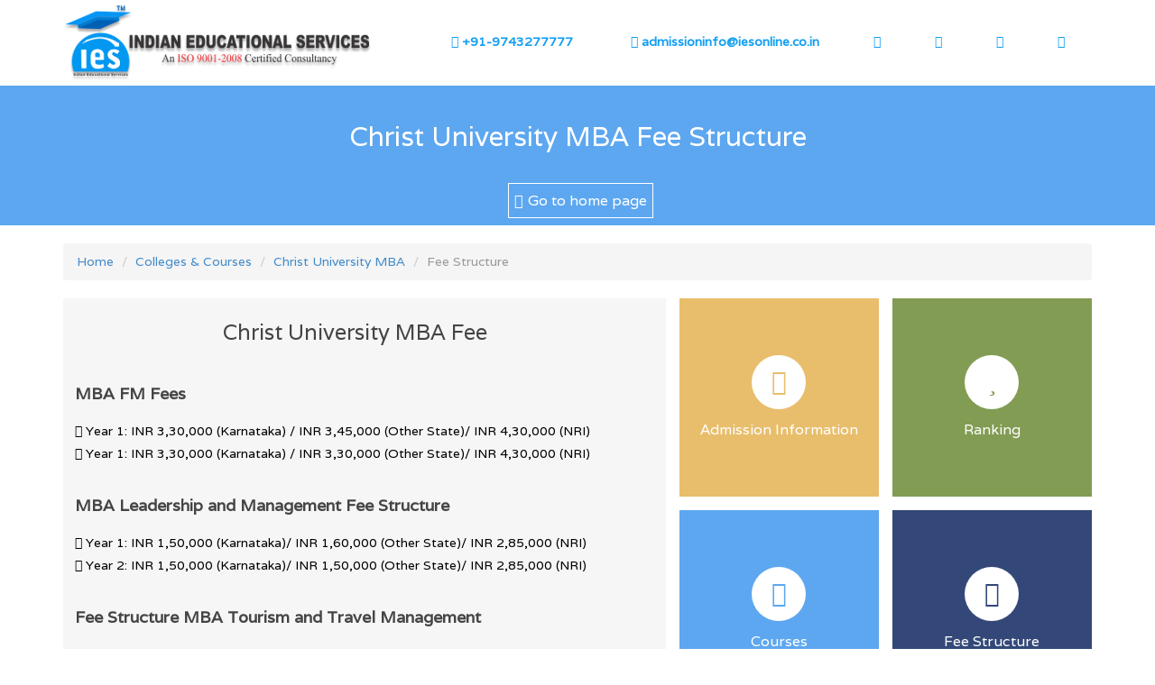

--- FILE ---
content_type: text/html; charset=UTF-8
request_url: https://www.iesonline.co.in/christ-university-mba/fee-structure
body_size: 4909
content:
<!DOCTYPE html>
<html lang="en-US">

<head>
    <meta charset="utf-8">
    <meta name="viewport" content="width=device-width, initial-scale=1">
    <title>Christ University MBA Fees|Fee Structure In Christ University MBA</title>
    <meta name="description" content="Christ University MBA Fees varies on state domicile. Christ University Fees For Mba can be paid in installments. Helpline 09743277777" />
    <link rel="canonical" href="https://www.iesonline.co.in/christ-university-mba/fee-structure" />
	<meta property="og:title" content="Fee Structure in Christ University"/>
<meta property="og:description"content="" />
<meta property="og:keywords"content="" />
<meta name="author" content="Indian Educational Services">

    <!--[if IE 8]>
    <link href="style_ie8.css" rel="stylesheet" type="text/css" />
    <![endif]-->
    <!-- HTML5 Shim and Respond.js IE8 support of HTML5 elements and media queries -->
    <!-- WARNING: Respond.js doesn't work if you view the page via file:// -->
    <!--[if lt IE 9]>
    <script src="js/html5shiv.js"></script>
    <script src="js/respond.min.js"></script>
    <![endif]-->
    <link href="css/bootstrap.min.css" rel="stylesheet" />
  <link rel="shortcut icon" href="images/favicon.png" type="image/x-icon">
    <link href="fonts/awesome/css/font-awesome.min.css" rel="stylesheet" />

    <link href='https://fonts.googleapis.com/css?family=Varela' rel='stylesheet' type='text/css'>
    <link href="style.css" rel="stylesheet" />
	<link rel="stylesheet" href="css/css.css">
<!-- Google Tag Manager (added manually) -->
<script>(function(w,d,s,l,i){w[l]=w[l]||[];w[l].push({'gtm.start':
new Date().getTime(),event:'gtm.js'});var f=d.getElementsByTagName(s)[0],
j=d.createElement(s),dl=l!='dataLayer'?'&l='+l:'';j.async=true;j.src=
'https://www.googletagmanager.com/gtm.js?id='+i+dl;f.parentNode.insertBefore(j,f);
})(window,document,'script','dataLayer','GTM-57Z8T5T');</script>
<!-- End Google Tag Manager -->
</head>
<body>
    <script type="text/javascript">
                    var npf_d='https://iesonline.in5.nopaperforms.com';
                    var npf_c='5075';
                    var npf_m='1';
                    var s=document.createElement("script");
                    s.type="text/javascript";
                    s.async=true;
                    s.src="https://track.nopaperforms.com/js/track.js";
                    document.body.appendChild(s);
                </script>
<!-- Begin section search form -->
<div class="loading-page">
    <img src="demos/image-preload/image.gif" alt="Images-loading">
</div>

   <header class="tz-header tz-header-2">
       <div class="tz-sign-in visible-sm visible-xs">
        <div class="container">
            <p><a href="tel:+919743277777" style="color:#fff"><i class="fa fa-phone"></i><span class="header-font"> +91-9743277777</span></a></p>
            <p class="tz-search"><a href="mailto:admissioninfo@iesonline.co.in" style="color:#fff"><i class="fa fa-envelope"></i><span class="header-font"> admissioninfo@iesonline.co.in</span></a></p>
			
        </div>
    </div>
        <div class="tz-customer-container">
            <div class="container">
                <div class="tz-header-content">
                    <h3 class="tz-logo pull-left">
                        <a href="https://www.iesonline.co.in/"><img alt="IES" class="img-responsive width-60"  src="images/logo.png"></a>
                    </h3>
                 <nav class="nav-collapse pull-right">
					    <ul class="tz-menu mar-minus" >
						<li class="visible-md visible-lg"><a href="tel:+919743277777" ><i class="fa fa-phone"></i><span class="header-font"> +91-9743277777</span></a>
						 <a href="mailto:admissioninfo@iesonline.co.in" ><i class="fa fa-envelope"></i><span class="header-font"> admissioninfo@iesonline.co.in</span></a></li>
                            <li><a href="https://www.facebook.com/IndianEducationalServices"><i class="fa fa-facebook"></i></a> </li>
                           <li> <a href="https://twitter.com/IES8"><i class="fa fa-twitter"></i></a></li>
                            <li><a href="https://www.linkedin.com/company/indian-educational-services"><i class="fa fa-linkedin"></i></a></li>
                            <li><a href="https://plus.google.com/u/2/108130229626231875866"><i class="fa fa-google-plus"></i></a></li>
							
                        </ul>
                    </nav>
                </div>
            </div><!-- End Content Main Header -->
        </div>
    </header>
    <!-- End class tz-header-2 -->

<section class="tz-wrapper-default">
    <div class="tz-blog-title" style="position:relative">
        <h1>Christ University MBA Fee Structure</h1>
      
		 <a class="tz-item-more-details-style-2 position-fixed" href="https://www.iesonline.co.in/christ-university-mba/">
                            <span class="less-pad"><i class="fa fa-home pad-right-5"></i>Go to home page</span>
                        </a>
    </div>
   
   
    <section class="tz-university-english tz-about-english">
        <div class="container">
		<ol class="breadcrumb">
			<li><a href="https://www.iesonline.co.in/">Home</a></li>
			<li><a href="https://www.iesonline.co.in/colleges-course">Colleges & Courses</a></li>
			<li><a href="https://www.iesonline.co.in/christ-university-mba/">Christ University MBA</a></li> 
			<li class="active">Fee Structure</li>
	</ol>
            <div class="row">
                <div class="col-md-7">
                    <div class="tz-university-one">
                        <h2 style="font-size:24px;">Christ University MBA Fee</h2><br/>
						<h4 style="font-size:18px;text-align:justify;padding-left:2%"><b>MBA FM Fees</b></h4><br/>
                     <ul style="padding-left:2%;">
			             <li class="course-font"><i class="fa fa-angle-double-right"></i><a class="course-color font-size-16"> Year 1: INR 3,30,000 (Karnataka) / INR 3,45,000 (Other State)/ INR 4,30,000 (NRI) </a></li>
			             <li class="course-font"><i class="fa fa-angle-double-right"></i><a class="course-color font-size-16"> Year 1: INR 3,30,000 (Karnataka) / INR 3,30,000 (Other State)/ INR 4,30,000 (NRI)</a></li>
			         </ul>
                     <h4 style="font-size:18px;text-align:justify;padding-left:2%"><b>MBA Leadership and Management Fee Structure</b></h4><br/>
                         <ul style="padding-left:2%;">
			                 <li class="course-font"><i class="fa fa-angle-double-right"></i><a class="course-color font-size-16"> Year 1: INR 1,50,000 (Karnataka)/ INR 1,60,000 (Other State)/ INR 2,85,000 (NRI)</a></li>
                             <li class="course-font"><i class="fa fa-angle-double-right"></i><a class="course-color font-size-16"> Year 2: INR 1,50,000 (Karnataka)/ INR 1,50,000 (Other State)/ INR 2,85,000 (NRI) </a></li>
                          </ul>	
 <h4 style="font-size:18px;text-align:justify;padding-left:2%"><b>Fee Structure MBA Tourism and Travel Management</b></h4><br/>
                         <ul style="padding-left:2%;">
			                 <li class="course-font"><i class="fa fa-angle-double-right"></i><a class="course-color font-size-16"> Year 1: INR 1,50,000 (Karnataka)/ INR 1, 60,000 (Other State)/ INR 2,85,000 (NRI)</a></li>
                             <li class="course-font"><i class="fa fa-angle-double-right"></i><a class="course-color font-size-16"> Year 1: INR 1,50,000 (Karnataka)/ INR 1, 50,000 (Other State)/ INR 2,85,000 (NRI) </a></li>
                          </ul>		
 <h4 style="font-size:18px;text-align:justify;padding-left:2%"><b>MBA Fees</b></h4><br/>
                         <ul style="padding-left:2%;">
			                 <li class="course-font"><i class="fa fa-angle-double-right"></i><a class="course-color font-size-16"> Year 1: INR 3,30,000 (Karnataka)/ INR 3,45,000 (Other States)/ INR 4,30,000 (NRI)</a></li>
                             <li class="course-font"><i class="fa fa-angle-double-right"></i><a class="course-color font-size-16"> Year 2: INR 3,30,000 (Karnataka)/ INR 3,30,000 (Other States)/ INR 4,30,000 (NRI) </a></li>
                          </ul>		
<h4 style="font-size:18px;text-align:justify;padding-left:2%"><b>Fee Structure (FHWS Germany) and PGDM (Finance/Marketing/Operations)</b></h4><br/>
                         <ul style="padding-left:2%;">
			                 <li class="course-font"><i class="fa fa-angle-double-right"></i><a class="course-color font-size-16"> Year 1 : INR 4,95,000 (Karnataka)/ INR 5,05,000 (Other State)/ INR  5,95,000 (NRI)</a></li>
                             <li class="course-font"><i class="fa fa-angle-double-right"></i><a class="course-color font-size-16"> Year 2 : INR 4,95,000 (Karnataka)/ INR 4,95,000 (Other State)/ INR  5,95,000 (NRI) </a></li>
                          </ul>
<h4 style="font-size:18px;text-align:justify;padding-left:2%"><b>Fee Structure for MBA Christ University + MS Virginia Commonwealth University</b></h4><br/>
                         <ul style="padding-left:2%;">
			                 <li class="course-font"><i class="fa fa-angle-double-right"></i><a class="course-color font-size-16"> Year 1: INR  3,85,000 (Karnataka)/ INR 3,95,000 (Other States)/ INR 4,25,000 (NRI)</a></li>
                             <li class="course-font"><i class="fa fa-angle-double-right"></i><a class="course-color font-size-16"> Year 2: 
							 <div class="table-responsive">
							 <table class="table">
							 <tbody>
														<tr class="alt">
														<td valign="top" width="20%">US $ 6000 on Jan 2017 to VCU </td>
              <td valign="top" width="20%"></td>
			  
			  <tr class="alt1">
														<td valign="top" width="20%">US $ 6000 on June 2017 to VCU</td>
              <td valign="top" width="20%">(Karnataka and Other Indian States)</td></tr>
			  
			  <tr class="alt">
														<td valign="top" width="20%">US $ 6000 on Jan 2018 to VCU</td>
              <td valign="top" width="20%"></td></tr>
			  
			  <tr class="alt1">
														<td valign="top" width="20%">US $ 500 on June 2016 –Boot Camp Fee</td>
              <td valign="top" width="20%"></td></tr>
			  
			  </table></div><br/>
For PGDM (CU) + MBA (FHWS, Germany) the students have to go to Germany for 6 months and spend an additional INR 4.2 lakhs other than the mentioned fees.<br/><br/>
For MBA (CU) + MS Business (VCU, USA) the students have to go to USA for 9 months and spend INR 8.50 Lakhs other than the mentioned fees.  </a></li>
                          </ul>		
<h4 style="font-size:18px;text-align:justify;padding-left:2%"><b>Fee Structure of MBA (CU) + MBA (WMU)</b></h4><br/>
                         <ul style="padding-left:2%;">
			                 <li class="course-font"><i class="fa fa-angle-double-right"></i><a class="course-color font-size-16"> Year 1: INR 3,85,000 (Karnataka)/ INR 3,95,000 (Other States)/ INR 4,25,000 (NRI)</a></li>
                             <li class="course-font"><i class="fa fa-angle-double-right"></i><a class="course-color font-size-16"> Year 2: US $ 17000 by June 2017 to WMU (Karnataka, Other States, NRI) </a></li>
                          </ul>	
						  			  
                    </div>
                    <h4><u>Related tags</u></h4> <br/>
<a href="https://www.iesonline.co.in/christ-university-mba/"> Christ University MBA,</a>
<a href="https://www.iesonline.co.in/christ-university-mba-fees"> Christ University MBA Fees,</a>
<a href="https://www.iesonline.co.in/christ-university-mba-placements"> Christ University MBA Placements,</a>
<a href="https://www.iesonline.co.in/christ-university-mba-ranking"> Christ University MBA Ranking,</a>
<a href="https://www.iesonline.co.in/christ-university-mba-admission"> Christ University MBA Admission,</a>
<a href="https://www.iesonline.co.in/christ-university-mba-eligibility-criteria"> Christ University MBA Eligibility Criteria,</a>
<a href="https://www.iesonline.co.in/christ-university-mba-admission-last-date"> Christ University MBA Admission Last Date,</a>
<a href="https://www.iesonline.co.in/mba-in-christ-university"> MBA In Christ University,</a>
<a href="https://www.iesonline.co.in/christ-university-mba-reviews"> Christ University MBA Reviews,</a>
<a href="https://www.iesonline.co.in/christ-university-mba-courses"> Christ University MBA Courses,</a>
<a href="https://www.iesonline.co.in/christ-university-kengeri-campus"> Christ University Kengeri Campus</a>
                </div>
             <div class="col-md-5">
                    <div class="tz-cource-services tz-cource-services-styele-3">
                        <div class="row">
                            <ul>
                                <li>
                                    <div class="tz-background-color-1">
                                        <a href="admission"><i class="tz-color-1 fa fa-file-text-o"></i></a>
                        <span><a href="admission">Admission Information</a></span>
                                    </div>
                                </li>
                                <li>
                                    <div class="tz-background-color-3">
                                      <a href="ranking"><i class="tz-color-3 fa fa-star"></i></a>
                        <span><a href="ranking">Ranking</a></span>
									 
                                    </div>
                                </li>
                            </ul>
                        </div>
                        <div class="row">
                            <ul>
                                <li>
                                    <div class="tz-background-color-2">
                                         <a href="courses"><i class="tz-color-2 fa fa-book"></i></a>
                        <span><a href="courses">Courses</a></span>
                                    </div>
                                </li>
                                <li>
                                    <div class="tz-background-color-4">
                                        <a href="fee-structure"><i class="tz-color-4 fa fa-cubes"></i></a>
                        <span><a href="fee-structure">Fee Structure</a></span>
                                    </div>
                                </li>
                            </ul>
                        </div>
                    </div>
                     <h4><u>Related Links</u></h4>
<a href="https://www.iesonline.co.in/christ-university-mba/"> Christ University MBA</a> <br/>
<a href="https://www.iesonline.co.in/christ-university-mba-fees"> Christ University MBA Fees</a><br/>
<a href="https://www.iesonline.co.in/christ-university-mba-placements"> Christ University MBA Placements</a><br/>
<a href="https://www.iesonline.co.in/christ-university-mba-ranking"> Christ University MBA Ranking</a><br/>
<a href="https://www.iesonline.co.in/christ-university-mba-admission"> Christ University MBA Admission</a><br/>
<a href="https://www.iesonline.co.in/christ-university-mba-eligibility-criteria"> Christ University MBA Eligibility Criteria</a><br/>
<a href="https://www.iesonline.co.in/christ-university-mba-admission-last-date"> Christ University MBA Admission Last Date</a><br/>
<a href="https://www.iesonline.co.in/mba-in-christ-university"> MBA In Christ University</a><br/>
<a href="https://www.iesonline.co.in/christ-university-mba-reviews"> Christ University MBA Reviews</a><br/>
<a href="https://www.iesonline.co.in/christ-university-mba-courses"> Christ University MBA Courses</a><br/>
<a href="https://www.iesonline.co.in/christ-university-kengeri-campus"> Christ University Kengeri Campus</a>
                </div>
            </div>
        </div><!-- End container class tz-university-english -->
		<!-- <div class="container" >
			<div class="row">
			        <div id="tz-fine-arts" >
                            <p style="text-align:justify">Disclaimer: The information provided here is best to our knowledge. We do not guarantee the aptness of information. We would recommend to verify the information from University website as there could be changes from time to time. The above information is for information of students community in large and  doesnot mean that we provide admission in Christ university.</p>
                        </div>
                    </div>
                
                
            </div>  -->
    </section>
    
    

</section>
<section class="tz-cources">
			  <div class="container">
			<div class="row">
			        <div id="tz-fine-arts">
							 <hr>
                             <p style="text-align:justify; font-size: 12px;">Disclaimer: The information provided here is best to our knowledge. We do not guarantee the aptness of information. We would recommend to verify the information from Institute’s website as there could be changes from time to time. The above information is for information of students community in large  and does not mean that we provide management quota admission in Christ College. There is no process for direct admission in Christ College. Except Foreign / Nri Quota admission in Christ College all other admissions in Christ College takes place through Christ College selection process only.
</p> 
                        </div>
                    </div>
            </div>
</section>            
<!-- Begin Footer -->
<footer class="tz-footer">
    <!--<div class="tz-footer-address-site" style="background:red;text-align:center !important">-->
    <!--       <div class="container"><address style="display:inline;text-align:center !important;font-size:18px;">To know more about the Admission Process in Christ University call us at +91-9743277777 or visit University’s website.</address><br/>-->
		  <!-- <marquee>Christ University Contact | Email: <a href="mailto:mail@christuniversity.in">mail@christuniversity.in</a> | Website: <a href="https://christuniversity.in/" target="_blank">www.christuniversity.in</a> | Contact No: 080-40129100 | Location: Hosur Road, Bangalore, Karnataka</marquee></div>-->
    <!--    </div>-->
        <div class="tz-footer-address-site" STYLE="background:#0060b6">
           <div class="container"> <address style="display:inline">© Copyright 2017 Indian Educational Services .</address><span style="text-align:right !important;float:right;color:#fff"><a href="https://www.iesonline.co.in/terms-condition" style="color:#fff">Terms and Conditions</a>&nbsp;  |  &nbsp;<a href="https://www.iesonline.co.in/privacy-policy" style="color:#fff">Privacy Policy</a>  </span></div>
        </div>
    </footer>
<!-- End Footer -->

<script src="js/jquery.min.js"></script>
<script src="js/bootstrap.min.js"></script>
<script src="js/off-canvas.js"></script>
<script src="js/jquery.isotope.min.js"></script>
<script src="js/owl.carousel.min.js"></script>
<script src="js/jquery.parallax-1.1.3.js"></script>
<script src="js/custom.js"></script>

<!-- Google Code for Remarketing Tag -->
<!--------------------------------------------------
Remarketing tags may not be associated with personally identifiable information or placed on pages related to sensitive categories. See more information and instructions on how to setup the tag on: https://google.com/ads/remarketingsetup
--------------------------------------------------->
<script type="text/javascript">
var google_tag_params = {
edu_pid: 'REPLACE_WITH_VALUE',
edu_plocid: 'REPLACE_WITH_VALUE',
edu_pagetype: 'REPLACE_WITH_VALUE',
edu_totalvalue: 'REPLACE_WITH_VALUE',
};
</script>
<script type="text/javascript">
/* <![CDATA[ */
var google_conversion_id = 930848643;
var google_custom_params = window.google_tag_params;
var google_remarketing_only = true;
/* ]]> */
</script>
<script type="text/javascript" src="//www.googleadservices.com/pagead/conversion.js">
</script>
<noscript>
<div style="display:inline;">
<img height="1" width="1" style="border-style:none;" alt="" src="//googleads.g.doubleclick.net/pagead/viewthroughconversion/930848643/?value=0&amp;guid=ON&amp;script=0"/>
</div>
</noscript>
<script type="text/javascript">
var isNS = (navigator.appName == "Netscape") ? 1 : 0;

if(navigator.appName == "Netscape") document.captureEvents(Event.MOUSEDOWN||Event.MOUSEUP);

function mischandler(){
return false;
}

function mousehandler(e){
var myevent = (isNS) ? e : event;
var eventbutton = (isNS) ? myevent.which : myevent.button;
if((eventbutton==2)||(eventbutton==3)) return false;
}
document.oncontextmenu = mischandler;
document.onmousedown = mousehandler;
document.onmouseup = mousehandler;
var isCtrl = false;
document.onkeyup=function(e)
{
if(e.which == 17)
isCtrl=false;
}

document.onkeydown=function(e)
{
if(e.which == 17)
isCtrl=true;
if(((e.which == 85) || (e.which == 117) || (e.which == 65) || (e.which == 97) || (e.which == 67) || (e.which == 99)) && isCtrl == true)
{
// alert(‘Keyboard shortcuts are cool!’);
return false;
}
}
</script>
</body>

</html>

--- FILE ---
content_type: text/css
request_url: https://www.iesonline.co.in/christ-university-mba/style.css
body_size: 47708
content:
/*------------------------------------------------------------------
[Master Stylesheet]
Version: 1.0
License: GNU General Public License v2 or later
License URI: http://www.gnu.org/licenses/gpl-2.0.html
Tags: ajax contact form, animation, blog, bootstrap, business, corporate, css3, html5, portfolio, responsive
------------------------------------------------------------------*/

/**
* Table of Contents:
* 1.0 - Reset
* 2.0 - Off canvas
* 3.0 - Isotope
* 4.0 - Content
*   4.1 - Header
*      4.1.b - SubMenu
*   4.2 - Slider
*   4.3 - Introduce
*   4.4 - Portfolio
*   4.5 - Courses
*   4.6 - Student Life
*   4.7 - Lastest Event
*   4.8 - Contact Form
*   4.9 - Our Leader
*   4.10 - Lastest Articles
*   4.11 - Services
*   4.12 - Information
*   4.13 - Video
*   4.14 - Blog-Page
*   4.15 - Events-Page
*   4.16 - About-Page
*   4.17 - Contact-Page
*   4.19 - Courses-Page
*   4.18 - Feature-Page
*   4.20 - JoomlaBase-Page
*   4.21 - Social
*   4.22 - Style for Google Chrome

* 5.0 - Footer
* 6.0 - Responsive
*   6.1 Extra small devices (phones, less than 768px)
*   6.2 Small devices (tablets, 768px and 991px)
*   6.3 Medium devices (desktops, 992px and 1199px)
*   6.4 Large devices (desktops, greater 1200px)
* 7.0 Pre-loading

/**
 * 1.0 - Reset
 * -----------------------------------------------------------------------------
 */
*{
    margin: 0;
    padding: 0;
}
body{
    font-family: 'Varela', sans-serif;
    font-size: 14px;
    font-weight: 400;
    line-height: 25.2px;
    color: #444444;
    overflow-x: hidden;
	-webkit-user-select: none;
    -khtml-user-select: none;
     -moz-user-select: none;
     user-select: none;
}

@media (min-width: 1300px) {
    .container{
        max-width: 1200px;
        width: 100%;
    }
}
a:hover{
    cursor: pointer;
    text-decoration: none;
}

li{
    list-style: none;
}

.theme-white{
    background: #ffffff!important ;
}
.theme-color-white {
    color: rgb(255, 255, 255) !important;
}
.theme-header-6{
    background: #fff !important;
}

.theme-header-7{
    background: #e0675a !important;
}
.theme-homepage-2{
    background: #334878 !important;
}
.tz-background-tranparent{
    background: transparent!important;
}
.tz-background-none{
    background: none!important;
}
.tz-background-color-1{
    background: #e8be6c !important ;
}
.tz-background-color-2{
    background: #5da7f0 !important ;
}
.tz-background-color-3{
    background: #829c53 !important ;
}
.tz-background-color-4{
    background: #334878 !important ;
}
.tz-background-color-5{
    background: #287e7a !important ;
}
.tz-background-color-6{
    background: #930021 !important ;
}
.tz-background-color-7{
    background: #f2a633 !important;
}

.tz-background-color-8{
    background: #4c6778 !important;
}
.tz-background-color-9{
    background: #f26e4f !important ;
}
.tz-background-color-10{
    background: #f7f7f7 !important ;
	z-index:9999;
	position:relative;
}
.tz-background-color-11{
    background: #253b48 !important ;
}
.tz-background-color-12{
    background: #f6f6f6 !important ;
}
.tz-background-color-13{
    background: #444444 !important ;
}
.tz-background-color-14{
    background: #c2cd74 !important ;
}

.tz-color-1{
    color: #e8be6c !important ;
}
.tz-color-2{
    color: #5da7f0 !important ;
}
.tz-color-3{
    color: #829c53 !important ;
}
.tz-color-4{
    color: #334878 !important ;
}
.tz-color-5{
    color: #930021 !important;
}
.tz-color-6{
    color: #287e7a !important ;
}
.tz-color-7{
    color: #f2a633 !important;
}

.tz-color-8{
    color: #4c6778 !important;
}
.tz-color-9{
    color: #f26e4f !important ;
}
.tz-color-10{
    color: #444444 !important ;
}
.tz-color-11{
    color: #333333 !important ;
}
/**
 * 2.0 - Off canvas
 * -----------------------------------------------------------------------------
 */
/* Off canvas for Desktop*/

.tz-offcavans-menu{
    bottom: 0;
    position: fixed;
    top: 0;
    width: 20em;
    background-color: #ffffff;
    z-index: 9999999;
    right: -20em;
}
.tz-offcavans-menu-customer{
    bottom: 0;
    position: fixed;
    top: 0;
    width: 20em;
    background-color: #ffffff;
    z-index: 9999999;
    left: -20em;
}
.tz-canvas-customer-right{
    display: none;
}

.tz-offcavans-menu-eff{
    left: 0 !important;
    opacity: 1 !important;
}
.tz-offcavans-menu-eff-customer{
    right: 0 !important;
    opacity: 1 !important;
}
.tzscrollable{
    bottom: 0;
    top: 74px;
    overflow: auto;
    position: absolute;
    right: 0;
    left: 30%;
    transition: all 0.3s linear 0.2s;
    -moz-transition: all 0.3s linear 0.2s;
    -webkit-transition: all 0.3s linear 0.2s;
    -ms-transition: all 0.3s linear 0.2s;
    -o-transition: all 0.3s linear 0.2s;
    opacity: 0;
}
.tz-offcavans-menu-customer .tzscrollable{
    left: 0;
}
.tz-offcanvas-close{
    background: rgba(0,0,0,0);
    border: 0 none;
    color: #fff;
    height: 30px;
    position: absolute;
    right: 10px;
    top: 10px;
    width: 30px;
    border-radius: 50%;
    -moz-border-radius: 50%;
    -webkit-border-radius: 50%;
    -ms-border-radius: 50%;
    -o-border-radius: 50%;
    z-index: 9999999;
    -webkit-transition: all 0.3s linear 0s;
    -moz-transition: all 0.3s linear 0s;
    -ms-transition: all 0.3s linear 0s;
    -o-transition: all 0.3s linear 0s;
    transition: all 0.3s linear 0s;
}
.tz-offcanvas-close:hover{
    background: rgba(0,0,0,0.6);
}
.tz-menu-ofcanvas-right{
    padding: 0;
}
.tz-menu-ofcanvas-right ul{
    margin: 0;
}
.tz-menu-ofcanvas-right ul li{
    border-bottom: 1px solid #eeeeee;
    overflow: hidden;
    position: relative;
}
.tz-menu-ofcanvas-right ul li:first-child{
    border-top: 1px solid #eeeeee;
}
.tz-menu-ofcanvas-right ul li:after{
    background:rgba(238, 238, 238, 0);
    content: "";
    height: 100%;
    left: 0;
    position: absolute;
    top: 0;
    -webkit-transition: all 0.3s linear 0s;
    -moz-transition: all 0.3s linear 0s;
    -ms-transition: all 0.3s linear 0s;
    -o-transition: all 0.3s linear 0s;
    transition: all 0.3s linear 0s;
    width: 0;
}
.tz-menu-ofcanvas-right ul li:hover:after{
    background:#eeeeee;
    width: 100%;
}
.tz-menu-ofcanvas-right ul li a{
    display: block;
    padding: 20px;
    position: relative;
    z-index: 99993;
}
.tz-menu-ofcanvas-right ul li a img{
    padding-right: 20px;
}
.tz-menu-ofcanvas-right ul li:hover a i {
    -webkit-transform: scale(1);
    -moz-transform: scale(1);
    -ms-transform: scale(1);
    -o-transform: scale(1);
    transform: scale(1);
}
.tz-menu-ofcanvas-right ul li a i {
    color: #95001d;
    left: 18px;
    position: absolute;
    top: 28px;
    -webkit-transform: scale(0);
    -moz-transform: scale(0);
    -ms-transform: scale(0);
    -o-transform: scale(0);
    transform: scale(0);
    -webkit-transition: all 0.3s linear 0s;
    -moz-transition: all 0.3s linear 0s;
    -ms-transition: all 0.3s linear 0s;
    -o-transition: all 0.3s linear 0s;
    transition: all 0.3s linear 0s;
}
.tz-menu-ofcanvas-right ul li a strong {
    color: #444444;
    font-size: 14px;
    font-weight: 400;
    line-height: 16.8px;
}



/*Off canvas Responsive for Small Devices*/
#off-canvas-nav {
    display: none;
}
@media (max-width: 991px) {
    .tz-canvas-customer-right{
        display: block;
        -webkit-transition: all 0.3s linear 0s;
        -moz-transition: all 0.3s linear 0s;
        -ms-transition: all 0.3s linear 0s;
        -o-transition: all 0.3s linear 0s;
        transition: all 0.3s linear 0s;
    }
    body .tz-offcavans-menu-customer{
        right: -20em;
        left: auto !important;
    }
    body .tz-offcavans-menu-customer .tzscrollable{
        right: 0;
    }
    body .tz-menu-left .tz-button-toggle.tz-canvas-main{
        display:block;
    }
    body .tz-menu-left .tz-canvas-customer{
        display: none;
    }
    .tz-offcavans-menu-eff-customer{
        left: 0 !important;
        opacity: 1 !important;
    }
    .off-canvas {
        width: 100%;
        overflow-x: hidden;
        position: relative;
    }
    .off-canvas body {
        width: 100%;
        overflow-x: hidden;
        -o-box-sizing: border-box;
        -ms-box-sizing: border-box;
        -moz-box-sizing: border-box;
        -webkit-box-sizing: border-box;
    }
    .off-canvas body > * {
        left: 0;
        -webkit-transform: translateX(250px);
        -moz-transform: translateX(250px);
        -o-transform: translateX(250px);
        -ms-transform: translateX(250px);
        transform: translateX(250px);
        -webkit-transition: -webkit-transform 500ms ease;
        -moz-transition: -moz-transform 500ms ease;
        -o-transition: -o-transform 500ms ease;
        transition: transform 500ms ease;
        -webkit-backface-visibility: hidden;
        -moz-backface-visibility: hidden;
        -o-backface-visibility: hidden;
        backface-visibility: hidden;
    }
    .off-canvas body > .tz-offcavans-menu{
        -webkit-transform: translateX(0px);
        -moz-transform: translateX(0px);
        -o-transform: translateX(0px);
        -ms-transform: translateX(0px);
        transform: translateX(0px);
        right: -20em;
        left: auto !important;
    }
    .off-canvas body > .tz-offcavans-menu-customer {
        left: 0;
        -webkit-transform: translateX(0);
        -moz-transform: translateX(0);
        -o-transform: translateX(0);
        -ms-transform: translateX(0);
        transform: translateX(0);
    }
    .off-canvas #off-canvas-nav {
        display: block;
        position: absolute;
        top: 0;
        left: 0;
        width: 0;
        z-index: 1;
    }

    .off-canvas #off-canvas-nav .plazart-mainnav {
        margin: 0;
        position: absolute;
        left: 0;
        top: 0;
        width: 250px;
        -webkit-transform: translateX(-100%);
        -moz-transform: translateX(-100%);
        -o-transform: translateX(-100%);
        -ms-transform: translateX(-100%);
        transform: translateX(-100%);
    }
    .off-canvas #off-canvas-nav .plazart-mainnav .nav-collapse {
        background: none;
        height: auto;
        margin: 0;
        padding:0;
        width: 100%;
    }
    .off-canvas #off-canvas-nav .plazart-mainnav .nav-collapse li{
        float: none;
    }
    .off-canvas-enabled body > .tz-offcavans-menu{
        -webkit-transform: translateX(0px);
        -moz-transform: translateX(0px);
        -o-transform: translateX(0px);
        transform: translateX(0px);
        left: auto;
        right: -20em;
    }
    .off-canvas-enabled body > .tz-offcavans-menu-customer {
        -webkit-transform: translateX(0px);
        -moz-transform: translateX(0px);
        -o-transform: translateX(0px);
        transform: translateX(0px);
        left: auto;
    }
    .off-canvas-enabled #plazart-mainnav {
        display: block;
    }
    body .tz_icon_menu{
        background:rgba(0, 0, 0, 0);
        border: 0 none;
        color: #fff;
        display: block;
        margin-left: 20px;
        padding-top: 15px;
    }
    body .tz-search{
        padding-top: 11px;
    }
    .tz_icon_menu i {
        color: #fff;
        font-size: 14px;
        line-height: 65px;
    }
    .nav-collapse{
        height: 0;
        
    }
    body .tz-menu {
        margin: 0;
        padding: 0;
    }

    body .tz-menu > li > a {
        background:#333333;
        border-right: 0 none;
        padding: 10px 20px;
        width: 100%;
    }
    body .tz-menu > li:hover > a{
     
    }
    body .tz-menu > li:hover > a{
        color: #ffffff;
    }

    body .tz-menu li:hover .sub-menu{
        top: 0;
    }
    body .sub-menu {
        left: 0;
        position: relative;
        top: 0;
        visibility: visible;
        background: #333333;
    }
    body .sub-menu li a{
        color: #ffffff!important;
    }
    body .mega-menu-style2,
    body .mega-menu-style3{
        background: #333333;
    }
    body .mega-menu-style4{
        padding: 0;
        width: 100%;
        border-width: 0;
        background: #333333;
    }
    body .mega-dropdown-inner {
        padding: 0;
        background: #333333;
    }
    body .mega-dropdown-inner .mega-col-nav:last-child .menu-item-shop{
        margin-right: 0;
    }
    body .mega-dropdown-inner .mega-inner {
        border-right: 0 none;
        margin: 0;
    }
    body .mega-dropdown-inner .menu-item-shop li a{
        padding: 10px 5px;
    }
    body .mega-dropdown-inner .mega-col-nav .level1 {
        margin-left: 0px;
    }
    body .mega-dropdown-inner .mega-col-nav .level1 a:hover{
        background: none;
        color: #858585;
    }
    body .mega-nav.level1 > li {
        width: 100%;
    }
    body .sub-menu-style-3{
        width: 100%;
        padding: 0;
    }
    body .sub-menu-3-item ul{
        border: none;
    }
    body .tz-menu .tz-submenu-3-wrapper .sub-menu-3-item ul li:hover a{
        background: none;
        color: #444444;
    }
    body .sub-menu-style-2 {
        border-bottom: 0 none;
        border-right: 0 none;
        margin: 0;
        padding: 0;
        width: 100%;
        -webkit-transform: none;
        -ms-transform: none;
        -o-transform: none;
        -moz-transform: none;
        transform: none;
    }
    body .sub-menu-2-wrapper {
        margin: 0;
        overflow: hidden;
    }
    body .sub-menu-2-item {
        border-right: 0 none;
        padding: 0;
    }
    body .sub-menu-2-item li a {
        color: #ffffff;
        padding: 10px 0 10px 40px;
        width: 100%;
    }
    body .tz-menu li ul.sub-menu-style-1,
    body .tz-menu-right li ul.sub-menu,
    body .tz-menu-left li ul.sub-menu{
        width: 100%;
        background: #333333;
        position: static;
    }
    body .tz-menu li ul.sub-menu-style-1 li a {
        color: #444444;
        display: block;
        padding: 10px 30px;
    }
    body .tz-menu li ul.sub-menu-style-1 li:hover a{
        color: #444444;
        background: none;
    }

    body .plazart-mainnav > ul > li > a {
        color: #ffffff;
        display: block;
        padding: 10px 20px 10px 15px;
        width: 100%;
        background: #333333;
    }
    body.plazart-mainnav .sub-menu-3-item ul li a {
        border-right: 0 none;
        color: #444444;
        font-family: "Varela",sans-serif;
        font-size: 14px;
        line-height: 40.6px;
        padding: 0 0 0 30px;
        width: 100%;
        display: block;
    }
    body .plazart-mainnav .mega-inner .menu-title{
        display: block;
        font-size: 16px;
        color: #ffffff;
        padding: 10px 10px 10px 15px;
    }
    body .plazart-mainnav .menu-item-shop li a {
        display: block;
        padding: 10px 5px;
    }
    body .plazart-mainnav .menu-shop-title {
        color: #999999;
        display: block;
        font-size: 14px;
        line-height: 21px;
    }
    body .entry-shop-menu img{
        -webkit-transform: scale(0.8);
        -moz-transform: scale(0.8);
        o-transform: scale(0.8);
        -ms-transform: scale(0.8);
        transform: scale(0.8);
    }
    body .plazart-mainnav .menu-right .sub-menu ,
    body .plazart-mainnav .menu-left .sub-menu {
        padding: 0px 30px 20px;
    }
    body .plazart-mainnav .menu-right .sub-menu li a ,
    body .plazart-mainnav .menu-left .sub-menu li a{
        padding: 5px;
    }

    body .tz-header-home-1 .tz-search{
        right: 65px;
    }
    body .tz-header-home-1 .tz-button-toggle{
        display: block;
    }
    body .tz-header-2 .tz-button-toggle{
        display: block;
    }
}

/**
 * 3.0 - Isotope
 * -----------------------------------------------------------------------------
 */

.isotope-item {
    z-index: 2;
}
.isotope-hidden.isotope-item {
    pointer-events: none;
    z-index: 1;
}
.isotope,
.isotope .isotope-item {
    -webkit-transition-duration: 0.8s;
    -moz-transition-duration: 0.8s;
    -ms-transition-duration: 0.8s;
    -o-transition-duration: 0.8s;
    transition-duration: 0.8s;
}
.isotope {
    -webkit-transition-property: height, width;
    -moz-transition-property: height, width;
    -ms-transition-property: height, width;
    -o-transition-property: height, width;
    transition-property: height, width;
}
.isotope .isotope-item {
    -webkit-transition-property: -webkit-transform, opacity;
    -moz-transition-property: -moz-transform, opacity;
    -ms-transition-property: -ms-transform, opacity;
    -o-transition-property: top, left, opacity;
    transition-property: transform, opacity;
}
.isotope.no-transition,
.isotope.no-transition .isotope-item,
.isotope .isotope-item.no-transition {
    -webkit-transition-duration: 0s;
    -moz-transition-duration: 0s;
    -ms-transition-duration: 0s;
    -o-transition-duration: 0s;
    transition-duration: 0s;
}
.isotope.infinite-scrolling {
    -webkit-transition: none;
    -moz-transition: none;
    -ms-transition: none;
    -o-transition: none;
    transition: none;
}
.element {
    overflow: hidden;
    position: relative;
    background: #fff;
    float: left;
}

.clearfix:before,
.clearfix:after {
    content: "";
    display: table;
}
.clearfix:after {
    clear: both;
}
.clearfix {
    zoom: 1;
}

/**
 * 4.0 - Content
 * -----------------------------------------------------------------------------
 */


 /** ----------------4.1 - Header-----------*/

 /*----------------- Header 01 ------------*/
.tz-header{
    background:rgb(149, 0, 29);
    position: relative;
}
.tz-header-eff{
    position: fixed;
    width: 100%;
    z-index: 99991;
}
.tz-header-home-1 .tz-header-content .tz-logo-scroll{
    display: none;
    margin: 0 30px 0 0;
}
.tz-header-home-1.affix-eff .tz-header-content .tz-logo-scroll{
    display: block;
}
.tz-header-home-1 .tz-header-content .tz-menu li .sub-menu{
    background: #ffffff;
    display: none;
    left: 0;
}
.tz-header-home-1.affix-eff .tz-header-content .tz-menu li .sub-menu{
    display: block;
}
.tz-header .sub-menu-style-2 .tz-submenu-2-wrapper{
    margin: 0 15px;
}
.tz-logo {
    border-left: 2px solid rgb(255, 255, 255);
    border-right: 2px solid rgb(255, 255, 255);
    margin: 0;
    padding: 12px 56px 12px 57px;
}
.tz-logo a{
    display: inline-block;
}
.tz-header-content{
    position: relative;
    border-right: 2px solid #ffffff;
}
.tz-header-content:after{
    clear: both;
    content: '';
    display: block;
}
.tz-menu{
    margin: 0;
    padding: 0;
}
.tz-menu:after{
    display: block;
    clear: both;
    content: '';
}
.tz-menu > li {
    float: left;
    list-style: none outside none;
    position: relative;
    -webkit-transition: all 0.3s linear 0s;
    -moz-transition: all 0.3s linear 0s;
    -ms-transition: all 0.3s linear 0s;
    -o-transition: all 0.3s linear 0s;
    transition: all 0.3s linear 0s;
}
.tz-menu > li:hover > a{
    background: #ffffff;
    color: #444444;
}

.tz-point-static{
    position: static!important;
}
.tz-menu > li a {
    color: rgb(255, 255, 255);
    display: inline-block;
    padding: 19px 27px 20px;
    border-right: 2px solid rgb(255, 255, 255);
    line-height: 16.8px;
    position: relative;
}
.tz-search {
    background:rgba(0, 0, 0, 0);
    border-color: -moz-use-text-color;
    border-image: none;
    border-style: none solid none none;
    border-width: 0;
    color: rgb(255, 255, 255);
    margin:0;
    padding: 15px 28px 16px;
}
.tz-button-toggle {
    background: none;
    border-left-color: #ffffff;
    border-color: -moz-use-text-color #ffffff;
    border-style: none solid;
    border-width: 0 0 0 2px;
    margin: 0;
    padding: 15px 23px 16px;
    display: none;
}
.tz-button-toggle i{
    color: #ffffff;
}
.tz-button-toggle:hover i,
.tz-search:hover i{
    color: #444444;
}
.tz-button-toggle:hover,
.tz-search:hover{
    background: #ffffff;
}
.tz-header .sub-menu-style-2{
    -webkit-transform: translateX(0%);
    -moz-transform: translateX(0%);
    -ms-transform: translateX(0%);
    -o-transform: translateX(0%);
    transform: translateX(0%);
    padding: 20px 0;
    width: 100%;
    margin: 0;
}

/*-------------------- Header 02 ----------------*/
.tz-header-2 {
    background:#fff !important;
    padding: 0;
    -webkit-transition: all 0.4s linear 0s;
    -moz-transition: all 0.4s linear 0s;
    -ms-transition: all 0.4s linear 0s;
    -o-transition: all 0.4s linear 0s;
    transition: all 0.4s linear 0s;
}
.tz-header-2-eff .tz-customer-container{
    z-index: 999999;
   
    width: 100%;
    background:rgb(51, 72, 120);
    top: 0;
	padding:10px 0;
}
.tz-header-2.tz-header-2-eff .tz-logo{
    padding: 0 !important;

}
.tz-header-2 .tz-header-content{
    border: 0;
}
.tz-header-2 .tz-logo {
    border: medium none;
    padding: 5px 0 5px;
    -webkit-transition: all 0.4s linear 0s !important;
    -moz-transition: all 0.4s linear 0s !important;
    -ms-transition: all 0.4s linear 0s !important;
    -o-transition: all 0.4s linear 0s !important;
    transition: all 0.4s linear 0s !important;
}
.tz-header-2 .tz-logo a img{
    -webkit-transition: all 0.4s linear 0s;
    -moz-transition: all 0.4s linear 0s;
    -ms-transition: all 0.4s linear 0s;
    -o-transition: all 0.4s linear 0s;
    transition: all 0.4s linear 0s;
   
}
.tz-header-2.tz-header-2-eff .tz-logo a img{
    width: 150px;
}
.tz-sign-in {
    background:rgb(93, 167, 240);
    margin: 0;
    padding: 11px 0;
}
.tz-header-2 .tz-sign-in {
    transition: all 0.5s ease 0s;
}
.tz-header-2.tz-header-2-eff .tz-sign-in{
    height: 0;
    overflow: hidden;
    padding: 0;
    -webkit-transition: all 0.5s linear 0s;
    -moz-transition: all 0.5s linear 0s;
    -ms-transition: all 0.5s linear 0s;
    -o-transition: all 0.5s linear 0s;
    transition: all 0.5s linear 0s;
}
.tz-sign-in p {
    color: rgb(255, 255, 255);
    font-size: 14px;
    font-weight: 400;
    line-height: 16.8px;
    margin: 0;
    padding-bottom: 5px;
    float: left;
}
.tz-sign-in i {
    color: rgb(255, 255, 255);
   
}
.tz-header-2 ul.tz-menu {
    padding: 0px 0px;
}
.tz-header-2 ul.tz-menu > li{
    padding: 20px 0;
    -webkit-transition: all 0.4s linear 0s;
    -moz-transition: all 0.4s linear 0s;
    -ms-transition: all 0.4s linear 0s;
    -o-transition: all 0.4s linear 0s;
    transition: all 0.4s linear 0s;
	padding-bottom:10px !important;
}
.tz-header-2.tz-header-2-eff ul.tz-menu > li{
    padding: 15px 0;
}
.tz-header-2:after {
    clear: both;
    content: "";
    display: block;
}
.tz-header-2 .tz-menu li a {
    border-right: 0px solid rgba(255, 255, 255, 0.2);
    padding: 12px 0px 12px 25px;
    background: none;
	color:#139ff2;
}
.tz-header-2 .tz-menu li a:hover{
color:#139ff2;}
.tz-header-2.tz-header-2-eff ul.tz-menu > li a{
    padding-top: 10px;
    padding-bottom: 10px;
}
.tz-header-2 .tz-menu li:first-child a{
    border-left:0px solid rgba(255,255,255,0.2) ;
}
.tz-header-2 .tz-menu li:hover,
.tz-header-2 .tz-search:hover {
    background: none;
	
}
.tz-header-2 .tz-button-toggle{
    display: none;
}
.tz-header-2 .tz-button-toggle:hover{
    background: none;
}

.tz-header-2 .tz-button-toggle:hover i{
    color: #ffffff;
}

.tz-header-2 .tz-search {
    border: medium none;
    margin: 0;
    padding: 0;
    float: right;
}
.tz-header-2 .tz-search i{
    padding: 0;
}
.tz-header-2 button.tz-button-toggle {
    border: medium none;
    margin: 30px 0 0;
    padding: 25px 45px 0 0;
    background: none;
}

.tz-header-2 .tz-search:hover i {
    color: #ffffff;
}
.tz-header-2 .tz-menu li:hover a
{
   color:#139ff2;;
}
.tz-header-2 .sub-menu-style-3{
    transform: translateX(-40%);
    width: 1000px;
}
.tz-header-2 .tz-header-content .tz-menu .sub-menu-style-2{
    width: 100%;
    transform: translateX(0px);
    margin: 0;
}
.tz-header-2 .tz-header-content .tz-menu .sub-menu-style-2:hover{
    visibility: visible;
}
.tz-header-2 .tz-header-content .tz-menu li ul.sub-menu-style-1 li:hover a,
.tz-header-2 .tz-header-content .tz-menu .sub-menu-style-2 li:hover a{
    background: #334878;
}


/*----------------- Header 03 ---------------------*/
.tz-header-3{
    background: #2d938e;
    -webkit-transition: all 0.4s linear 0s;
    -moz-transition: all 0.4s linear 0s;
    -ms-transition: all 0.4s linear 0s;
    -o-transition: all 0.4s linear 0s;
    transition: all 0.4s linear 0s;
}
.tz-header-3.tz-header-3-eff .tz-customer-container,
.tz-banner .tz-header-3.tz-header-3-eff .tz-customer-container{
    z-index: 999999;
    position: fixed;
    top: 0;
    width: 100%;
    background: rgb(45, 147, 142);
    -webkit-transition: all 0.4s ease-out 0s;
    -moz-transition: all 0.4s ease-out 0s;
    -ms-transition: all 0.4s ease-out 0s;
    -o-transition: all 0.4s ease-out 0s;
    transition: all 0.4s ease-out 0s;
}
.tz-header-3 .tz-header-content{
    border: 0;
}
.tz-header-3 .container{
    padding: 0 15px;
}
.tz-header-3 .tz-sign-in{
    background: #287e7a;
    text-align: center;
    -webkit-transition: all 0.4s ease-out 0s;
    -moz-transition: all 0.4s ease-out 0s;
    -ms-transition: all 0.4s linear 0s;
    -o-transition: all 0.4s ease-out 0s;
    transition: all 0.4s ease-out 0s;
}
.tz-header-3 .tz-sign-in p{
    text-align: center;
    float: none;
}
.tz-header-3.tz-header-3-eff .tz-sign-in{
    height: 0;
    overflow: hidden;
    padding: 0;
}

.tz-header-3 .tz-logo {
    border: medium none;
    margin-bottom: -25px;
    margin-top: 0;
    padding: 0;
    -webkit-transition: all 0.4s ease-out 0s;
    -moz-transition: all 0.4s ease-out 0s;
    -ms-transition: all 0.4s ease-out 0s;
    -o-transition: all 0.4s ease-out 0s;
    transition: all 0.4s ease-out 0s;
}
.tz-header-3 .tz-logo a img{
    width: 120px;
}
.tz-header-3.tz-header-3-eff .tz-logo a img{
    width: 90px;
}
.tz-header-3 .tz-logo a,
.tz-header-3 .tz-logo a img{
    -webkit-transition: all 0.4s ease-out 0s;
    -moz-transition: all 0.4s ease-out 0s;
    -ms-transition: all 0.4s ease-out 0s;
    -o-transition: all 0.4s ease-out 0s;
    transition: all 0.4s ease-out 0s;
}
.tz-header-3 .tz-menu {
    margin-top: 0;
    padding: 0px 35px;
    border: 0;
}
.tz-header-3 .tz-menu > li{
    padding: 33px 0 34px;
}
.tz-header-3.tz-header-3-eff .tz-menu > li{
    padding: 16px 0;
}
.tz-header-3 .tz-menu li a {
    border:none;
    padding: 18px 34px;
}
.tz-header-3 .tz-menu li:hover a{
    background: none;
}
.tz-header-3 .tz-menu li:hover,
.tz-header-3 .tz-search:hover {
    background: none;
}
.tz-header-3 .tz-button-toggle:hover{
    background: none;
}
.tz-header-3 .tz-search {
    border: medium none;
    margin: 30px 0 0;
}
.tz-header-3.tz-header-3-eff .tz-search{
    margin-top: 15px;
}
.tz-header-3 .tz-button-toggle {
    border: medium none;
    margin: 30px 5px 0 10px;
    display: none;
}
.tz-header-3 .tz-search:hover i,
.tz-header-3 .tz-button-toggle:hover i{
    color: #ffffff;
}
.tz-header-3 .tz-menu li:hover a
{
    color: #ffffff;
}
.sub-menu-style-1 li a i{
    padding-right: 15px;
}
.tz-header-3 .sub-menu-style-3{
    transform: translateX(-45%);
    width: 1000px;
}
.tz-header-home-3 .tz-header-content .tz-menu li:hover .sub-menu,
.tz-header-home-4 .tz-header-content .tz-menu-right li:hover ul.sub-menu,
.tz-header-home-4 .tz-header-content.tz-menu-left li:hover ul.sub-menu{
    top: 80%;
}
.tz-header-3 .tz-header-content .tz-menu .sub-menu-style-2{
    width: 100%;
    transform: translateX(0px);
    margin: 0;
}
.tz-header-3 .tz-header-content .tz-menu li ul.sub-menu-style-1 li:hover a,
.tz-header-3 .tz-header-content .tz-menu .sub-menu-style-2 li:hover a {
    background: #287E7A;
}


/*---------------- Header 04 ---------------------*/

.tz-header-4 {
    background:rgb(76, 103, 120);
    -webkit-transition: all 0.4s linear 0s;
    -moz-transition: all 0.4s linear 0s;
    -ms-transition: all 0.4s linear 0s;
    -o-transition: all 0.4s linear 0s;
    transition: all 0.4s linear 0s;
}
.tz-header-4-eff{
    z-index: 999999;
    position: fixed;
    width: 100%;
}
.tz-header-4 .tz-menu-right .tz-button-canvas{
    border: none;
    background: none;
    color: #ffffff;
    display: block;
}
.tz-menu-right ul li,
.tz-menu-left ul li{
    position: relative;
}
.tz-menu-left:after,
.tz-menu-right:after,
.tz-menu-left ul:after,
.tz-menu-right ul:after
{
    display: block;
    clear: both;
    content: "";
}
.tz-header-content-4 .col-md-5{
    position: static;
}
.tz-menu-left .tz-button-toggle {
    border: medium none;
    display: block;
    float: left;
    margin: 30px 17px 0;
    padding: 0;
    -webkit-transition: all 0.3s linear 0s;
    -moz-transition: all 0.3s linear 0s;
    -ms-transition: all 0.3s linear 0s;
    -o-transition: all 0.3s linear 0s;
    transition: all 0.3s linear 0s;
}
.tz-header-4-eff .tz-menu-left .tz-button-toggle{
    margin-top: 20px;
}
.tz-menu-left .tz-button-toggle.tz-canvas-main{
    display:none;
}
.tz-menu-left ul {
    float: right;
    margin: 0;
}
.tz-menu-right ul {
    float: left;
    margin: 0;
}

.tz-menu-right .tz-search{
    padding: 30px 0 0 0;
    margin: 0 15px;
    -webkit-transition: all 0.3s linear 0s;
    -moz-transition: all 0.3s linear 0s;
    -ms-transition: all 0.3s linear 0s;
    -o-transition: all 0.3s linear 0s;
    transition: all 0.3s linear 0s;
}
.tz-header-4-eff .tz-menu-right .tz-search{
    padding-top: 20px;
}
.tz-menu-left li,
.tz-menu-right li {
    list-style: none;
    float: left;
}
.tz-menu-right .tz-search:hover{
    background: none;
}
.tz-menu-right .tz-search:hover i {
    color: #ffffff;
}
.tz-menu-left .tz-button-toggle:hover {
    background: #4C6778;
}

.tz-header-content-4{
    position: relative;
}
.tz-image-logo-style-4 {
    position: relative;
}
.tz-image-logo-style-4 > a {
    display: block;
}
.tz-image-logo-style-4 img {
    left: 50%;
    margin-left: -60px;
    max-width: 120px;
    min-width: 120px;
    position: absolute;
    top: 8px;
    z-index: 999;
    -webkit-transition: all 0.3s linear 0s;
    -moz-transition: all 0.3s linear 0s;
    -ms-transition: all 0.3s linear 0s;
    -o-transition: all 0.3s linear 0s;
    transition: all 0.3s linear 0s;
}
.tz-header-4-eff .tz-image-logo-style-4 img{
    max-width: 80px;
    min-width: 80px;
    top: 0;
    margin-left: -45px;
}
.tz-header-4 ul li > a{
    color: rgb(255, 255, 255);
    display: inline-block;
    font-size: 14px;
    line-height: 16.8px;
    padding: 34px 32px;

}
.tz-header-4 .menu-left > li > a,
.tz-header-4 .menu-right > li > a{
    -webkit-transition: all 0.3s linear 0s;
    -moz-transition: all 0.3s linear 0s;
    -ms-transition: all 0.3s linear 0s;
    -o-transition: all 0.3s linear 0s;
    transition: all 0.3s linear 0s;
}
.tz-header-4.tz-header-4-eff ul li > a{
    padding: 25px 32px;
}
.tz-header-4 .sub-menu-style-3{
    -webkit-transform: translateX(40%);
    -moz-transform: translate(40%);
    -ms-transform: translate(40%);
    -o-transform: translate(40%);
    transform: translateX(40%);
    width: 100px;
}
.tz-header-4 .tz-header-content-4 .tz-menu li ul.sub-menu-style-1 li:hover a,
.tz-header-4 .tz-header-content-4 .tz-menu .sub-menu-style-2 li:hover a {
    background: #4C6778;
}
/*-------------------- Header 05 ---------------------*/
.tz-header-5{
    width: 100%;
    background: #f6f6f6;
    -webkit-transition: all 0.3s linear 0s;
    -moz-transition: all 0.3s linear 0s;
    -ms-transition: all 0.3s linear 0s;
    -o-transition: all 0.3s linear 0s;
    transition: all 0.3s linear 0s;
    z-index: 99991;
}
.tz-header-5-eff{
    background: #E8BE6C !important;
    top: 0 !important;
    position: fixed!important;
}

.tz-banner .tz-header-5{
    position: absolute;
    top: 0;
    left: 0;
    z-index: 99999;
    width: 100%;
    background: none;
}
.tz-header-5 .tz-logo,
.tz-header-5 .tz-button-toggle{
    border: none;
}
.tz-header-5 .tz-logo {
    background:rgb(232, 190, 108);
    padding: 24px 44px 31px;
    -webkit-transition: all 0.3s linear 0s;
    -moz-transition: all 0.3s linear 0s;
    -ms-transition: all 0.3s linear 0s;
    -o-transition: all 0.3s linear 0s;
    transition: all 0.3s linear 0s;
}
.tz-header-5-eff .tz-logo{
    padding: 18px 44px;
    background: #334878;
}
.tz-header-5 .tz-header-content{
    background:rgb(51, 72, 120);
    border: 0;
}
.tz-header-5.tz-header-5-eff .tz-header-content{
    background: #E8BE6C;
}
.tz-header-5 .tz-sign-in{
    background: #39426c;
}
.tz-header-5 .tz-menu {
    margin-top: 0;
    padding: 0 0 0 35px;
}
.tz-header-5 .tz-menu > li{
    padding: 23px 0 31px;
    -webkit-transition: all 0.3s linear 0s;
    -moz-transition: all 0.3s linear 0s;
    -ms-transition: all 0.3s linear 0s;
    -o-transition: all 0.3s linear 0s;
    transition: all 0.3s linear 0s;
}
.tz-header-5.tz-header-5-eff .tz-menu > li{
    padding: 20px 0 15px;
}
.tz-header-5:after{
    display: block;
    clear: both;
    content: '';
}
.tz-header-5 .tz-menu li a{
    border-right: 1px solid rgba(255,255,255,0.1);
    padding: 16px 32px;
}
.tz-header-5 .tz-menu li:hover a{
    background: none;
}
.tz-header-5 .tz-search {
    color: rgb(255, 255, 255);
    margin: 20px 0 0;
    padding: 15px 32px;
}
.tz-header-5.tz-header-5-eff .tz-search{
    margin-top: 15px;
}
.tz-header-5 .tz-button-toggle {
    margin: 20px 10px 0;
}
.tz-header-5 .tz-menu li:hover,
.tz-header-5 .tz-search:hover,
.tz-header-5 .tz-button-toggle:hover{
    background: none;
}
.tz-header-5 .tz-menu li:hover > a,
.tz-header-5 .tz-search:hover i,
.tz-header-5 .tz-button-toggle:hover i
{
    color: #ffffff;
}

.tz-header-5 .sub-menu-style-3{
    transform: translateX(-52.4%);
    width: 1000px;
}
.tz-header-5 .tz-header-content .tz-menu li ul.sub-menu-style-1 li:hover a,
.tz-header-5 .tz-header-content .tz-menu .sub-menu-style-2 li:hover a {
    background: #334878;
}
.tz-header-5 .tz-header-content .tz-menu .sub-menu-style-2{
    width: 100%;
    transform: translateX(0px);
    margin: 0;
}
.tz-header-5 .tz-header-content .tz-menu li .sub-menu-style-2:hover{
    visibility: visible;
}

/*---------------------- Header 06 ----------------------*/

.tz-header-6{
    -webkit-transition: all 0.3s linear 0s;
    -moz-transition: all 0.3s linear 0s;
    -ms-transition: all 0.3s linear 0s;
    -o-transition: all 0.3s linear 0s;
    transition: all 0.3s linear 0s;
}
.tz-header-6 .tz-logo {
    border: medium none;
    margin-right: 0;
    margin-top: -8px;
    padding: 0;
    position: relative;
    -webkit-transition: all 0.3s linear 0s;
    -moz-transition: all 0.3s linear 0s;
    -ms-transition: all 0.3s linear 0s;
    -o-transition: all 0.3s linear 0s;
    transition: all 0.3s linear 0s;
}
.tz-header-6.tz-header-6-eff .tz-logo{
    position: absolute;
    top: 0;
    left: 0;
}

.tz-header-6-eff .tz-customer-container{
    z-index: 999999;
    position: fixed;
    width: 100%;
    top: 0;
    background: #ffffff;
}
.tz-header-6 .container{
    padding: 0 15px;
}
.tz-header-6 ul.tz-menu  li a,
.tz-header-6 .tz-search i,
.tz-header-6 ul.tz-menu  li:hover a,
.tz-header-6 .tz-search:hover i
{
    color: #555555;
}
.tz-header-6 .tz-sign-in{
    background: #334878;
    text-align: center;
    -webkit-transition: all 0.3s linear 0s;
    -moz-transition: all 0.3s linear 0s;
    -ms-transition: all 0.3s linear 0s;
    -o-transition: all 0.3s linear 0s;
    transition: all 0.3s linear 0s;
}
.tz-header-6.tz-header-6-eff .tz-sign-in{
    height: 0;
    overflow: hidden;
    padding: 0;
}
.tz-header-6 .tz-sign-in p{
    width: 100%;
}
.tz-header-6 .tz-button-toggle span,
.tz-header-6 .tz-button-toggle:hover span
{
    background: #555555;
}
.tz-header-6 ul.tz-menu  li a{
    border-left: 1px solid rgba(0,0,0,0.1);
}
.tz-header-6 ul.tz-menu li:last-child a{
    border-right: 1px solid rgba(0,0,0,0.1);
}
.tz-header-6 .tz-button-toggle {
    border-right: 1px solid rgba(0, 0, 0, 0.1);
    margin: 35px 5px 0 0;
    padding: 16px 30px;
    border-left: 0;
}
.tz-header-6 .tz-button-toggle i{
    color: #444444;
}
.tz-header-6 .tz-menu{
    margin-top: 0;
    padding: 0;
}
.tz-header-6.tz-header-6-eff .tz-menu{
    margin: 0;
}
.tz-header-6.tz-header-6-eff .tz-menu li a{
    padding: 20px 27px;
}
.tz-header-6 .tz-menu > li{
    padding: 36px 0;
    -webkit-transition: all 0.3s linear 0s;
    -moz-transition: all 0.3s linear 0s;
    -ms-transition: all 0.3s linear 0s;
    -o-transition: all 0.3s linear 0s;
    transition: all 0.3s linear 0s;
}
.tz-header-6.tz-header-6-eff .tz-menu > li {
    padding: 10px 0;
}
.tz-header-6 .tz-search {
    border-right: 1px solid rgba(0, 0, 0, 0.1);
    margin: 35px 0 0;
    padding: 17px 35px;
    -webkit-transition: all 0.3s linear 0s;
    -moz-transition: all 0.3s linear 0s;
    -ms-transition: all 0.3s linear 0s;
    -o-transition: all 0.3s linear 0s;
    transition: all 0.3s linear 0s;
}
.tz-header-6-eff .tz-search {
    margin-top: 10px;
}
.tz-header-6 .tz-header-content .tz-menu li ul.sub-menu-style-1,
.tz-header-6 .tz-header-content .tz-menu .sub-menu-style-2{
    border-top: 1px solid #f3f3f3;
    left: 0;
}

.tz-header-6 .tz-header-content .tz-menu li ul.sub-menu-style-1 li:hover a,
.tz-header-6 .tz-header-content .tz-menu .sub-menu-style-2 li:hover a {
    background: #C2CD74;
}
.tz-header-home-6 .tz-header-content .tz-menu li ul.sub-menu-style-1{
    border-top: 1px solid #444444;
}
.tz-header-6 .tz-header-content .tz-menu .sub-menu-style-2{
    width: 100%;
    transform: translateX(0px);
    margin: 0;
}
.tz-header-6 .tz-header-content .tz-menu li .sub-menu-style-2:hover{
    visibility: visible;
}
/*----------------------- Header 07 --------------------------*/
.tz-header-7 {
    background: #f6f6f6;
    width: 100%;
    -webkit-transition: all 0.4s linear 0s;
    -moz-transition: all 0.4s linear 0s;
    -ms-transition: all 0.4s linear 0s;
    -o-transition: all 0.4s linear 0s;
    transition: all 0.4s linear 0s;
}
.tz-header-7-eff{
    background: #e0675a !important;
    top: 0 !important;
    z-index: 999999 !important;
    position: fixed !important;
}
.tz-banner .tz-header-7{
    position: absolute;
    top: 0;
    left: 0;
    z-index: 9991;
    width: 100%;
    background: none;
}
.tz-header-7 .tz-header-content{
    position: relative;
    margin-top: 9px;
    border-right: 0;
    -webkit-transition: all 0.3s linear 0s;
    -moz-transition: all 0.3s linear 0s;
    -ms-transition: all 0.3s linear 0s;
    -o-transition: all 0.3s linear 0s;
    transition: all 0.3s linear 0s;
}
.tz-header-7.tz-header-7-eff  .tz-header-content{
    margin-top: 0;
}
.tz-header-7 .tz-menu {
    padding: 0;
    border: none;
}
.tz-header-7 .tz-menu li a {
    border: medium none;
    padding: 37px 36px;
}
.tz-header-7 .tz-menu > li:hover > a{
    background: #cd6054;
    color: #ffffff;
}

.tz-header-7 .tz-search:hover,
.tz-header-7 .tz-button-toggle:hover
{
    background: #cd6054;
    color: #ffffff;
}
.tz-header-7 nav {
    border-left: 2px solid #ffffff;
    border-right: 2px solid #ffffff;
}

.tz-header-7 .tz-search {
    border: medium none;
    margin: 0;
    padding: 30px 38px 36px;
}

.tz-header-7 .tz-logo {
    border: medium none;
    padding: 16px 20px 16px 40px;
}
.tz-header-7 .tz-button-toggle {
    border: medium none;
    margin: 0;
    padding: 33px 38px;
}
.tz-header-7 .tz-button-toggle span {
    margin-top: -4px;
}
.tz-header-7 .tz-header-content .tz-menu li ul.sub-menu-style-1 li:hover a,
.tz-header-7 .tz-header-content .tz-menu .sub-menu-style-2 li:hover a {
    background: #E0675A;
}
.tz-header-7 .tz-header-content .tz-menu .sub-menu-style-2{
    width: 100%;
    transform: translateX(0px);
    margin: 0;
}
.tz-header-7 .tz-header-content .tz-menu .sub-menu-style-2:hover{
    visibility: visible;
}
.tz-header-7 .tz-header-content .tz-menu li ul.sub-menu-style-1{
    margin-left: 2px;
}
.tz-header-7 .tz-header-content .tz-menu li ul.sub-menu-style-1 li:hover a,
.tz-header-7 .tz-header-content .tz-menu .sub-menu-style-2 li:hover a {
    background: #E0675A;
}
/*----------------- Search -----------------*/
body .tz-content-search {
    background:rgb(0, 0, 0);
    height: 100%;
    left: 0;
    position: fixed;
    top: 0;
    -webkit-transform: scale(0);
    -moz-transform: scale(0);
    -ms-transform: scale(0);
    -o-transform: scale(0);
    transform: scale(0);
    -webkit-transition: all 0.3s linear 0s;
    -moz-transition: all 0.3s linear 0s;
    -ms-transition: all 0.3s linear 0s;
    -o-transition: all 0.3s linear 0s;
    transition: all 0.3s linear 0s;
    width: 100%;
    z-index: 9999999;
}
body .tz-content-search-eff{
    -webkit-transform: scale(1)!important;
    -moz-transform: scale(1)!important;
    -ms-transform: scale(1)!important;
    -o-transform: scale(1)!important;
    transform: scale(1)!important;
}
body .tz-content-search form {
    height: 100%;
    position: relative;
    width: 100%;
}
body .tz-search-input {
    background:rgba(0, 0, 0, 0);
    border: 0 none;
    border-radius: 10px;
    color: rgb(255, 255, 255);
    font-size: 40px;
    height: 20%;
    left: 15%;
    padding:10px 30px;
    position: absolute;
    top: 40%;
    width: 75%;
    z-index: 999999;
}
.fa.fa-times.tz-form-close {
    color: rgb(255, 255, 255);
    font-size: 50px;
    position: absolute;
    right: 5%;
    top: 5%;
}
.fa.fa-times.tz-form-close:hover{
    cursor: pointer;
}
/* */
/*---------------------- 4.1.b - SubMenu ----------------*/
/* */

/*----------------- Sub menu -----------------*/
.sub-menu{
    position: absolute;
    top: 150%;
    visibility: hidden;
    z-index: 99999;
    left: 0;
}
.tz-menu li ul.sub-menu-style-1,
.tz-menu-left li ul.sub-menu{
    left: -2px;
    width: 250px;
    background: #ffffff;
}
.tz-menu li:hover .sub-menu,
.tz-menu-right li:hover ul.sub-menu,
.tz-menu-left li:hover ul.sub-menu{
    visibility: visible;
    -webkit-transition: all 0.3s linear 0s;
    -moz-transition: all 0.3s linear 0s;
    -ms-transition: all 0.3s linear 0s;
    -o-transition: all 0.3s linear 0s;
    transition: all 0.3s linear 0s;
    top: 100%;
}
.tz-menu li ul.sub-menu-style-1 li,
.tz-menu-right li ul.sub-menu-style-1 li,
.tz-menu-left li ul.sub-menu-style-1 li{
    float: none;
}

.tz-header .tz-menu li ul.sub-menu-style-1 li a,
.tz-menu-right li ul.sub-menu-style-1 li a,
.tz-menu-left li ul.sub-menu-style-1 li a
{
    border: none;
    font-family: 'Varela', sans-serif;
    font-weight: 400;
    font-size: 14px;
    color: #666666;
    line-height: 40.6px;
    width: 100%;
    padding: 1px 30px;
    z-index: 999;
}
.tz-menu li ul.sub-menu-style-1 li:hover a,
.tz-menu-right li ul.sub-menu-style-1 li:hover a,
.tz-menu-left li ul.sub-menu-style-1 li:hover a{
    color: #ffffff;
    background: #95001d;
    -webkit-transition: all 0.3s linear 0s;
    -moz-transition: all 0.3s linear 0s;
    -ms-transition: all 0.3s linear 0s;
    -o-transition: all 0.3s linear 0s;
    transition: all 0.3s linear 0s;
}

/*----------------- Mega-menu -----------------*/

.sub-menu-style-2 {
    background:#ffffff;
    border-right: 2px solid #eeeeee;
    border-bottom: 2px solid #eeeeee;
    padding: 22px 0 0;
    width: 1000px;
    margin: 0 15px;
    -webkit-transform: translateX(-45%);
    -ms-transform: translateX(-45%);
    -o-transform: translateX(-45%);
    -moz-transform: translateX(-45%);
    transfom: translateX(-45%);
}

.sub-menu-2-wrapper {
    margin: 0 15px 26px;
}
.sub-menu-2-item {
    border-right: 1px solid #eeeeee ;
    padding: 0;
}
.sub-menu-2-item li{
    float: none;
}
.sub-menu-2-item:last-child{
    border-right: 0;
}
body .tz-header .sub-menu-style-2 .sub-menu-2-item li a,
body .tz-header-4 .sub-menu-style-2 .sub-menu-2-item li a{
    border: none;
    width: 100%;
    font-family: 'Varela', sans-serif;
    line-height: 40.6px;
    color: #666666;
    font-size: 14px;
    padding: 0 20px;
    position: relative;
    z-index: 9999;
}
.sub-menu-2-item li a i{
    padding-right: 15px;
}

body .tz-header .sub-menu-style-2 .sub-menu-2-item li:hover a,
body .tz-header-4 .sub-menu-style-2 .sub-menu-2-item li:hover a{
    color: #ffffff;
    background: #95001d;
    -webkit-transition: all 0.3s linear 0s;
    -moz-transition: all 0.3s linear 0s;
    -ms-transition: all 0.3s linear 0s;
    -o-transition: all 0.3s linear 0s;
    transition: all 0.3s linear 0s;
}
/*----------------- Mega-menu-icon -----------------*/
.sub-menu-style-3{
    width: 500px;
    margin: 0;
    padding: 28px 0 29px;
    background: #ffffff;
}
.tz-submenu-3-wrapper{
    margin: 0 15px;
}
.sub-menu-3-item{
    padding: 0;
}
.sub-menu-3-item ul{
    border-right: 1px solid #dddddd;
}
.sub-menu-3-item ul li{
    width: 100%;
}
.sub-menu-3-item ul li a i{
    padding-right: 15px;
}
.sub-menu-3-item:last-child ul{
    border-right: 0;
}
.tz-menu .tz-submenu-3-wrapper .sub-menu-3-item ul li a,
.tz-menu-right .tz-submenu-3-wrapper .sub-menu-3-item ul li a,
.tz-menu-left .tz-submenu-3-wrapper .sub-menu-3-item ul li a{
    width: 100%;
    font-family: 'Varela', sans-serif;
    line-height: 40.6px;
    color: #444444;
    font-size: 14px;
    padding: 0 0 0 30px;
    border-right: 0;
}
.tz-menu .tz-submenu-3-wrapper .sub-menu-3-item ul li:hover a {
    color: #ffffff;
    background: #95001d;
    -webkit-transition: all 0.3s linear 0s;
    -moz-transition: all 0.3s linear 0s;
    -ms-transition: all 0.3s linear 0s;
    -o-transition: all 0.3s linear 0s;
    transition: all 0.3s linear 0s;
}

/*----------------- Mega-menu-shop -----------------*/

.mega-menu-style4 {
    margin: 0;
    padding: 0;
    width: 100%;
    border-right: 0px solid rgba(0,0,0,0.15);
    border-bottom: 1px solid rgba(0,0,0,0.15);
    border-top: 0;
    border-left: 0;
}

header[class*="tz-header-"] .tz-menu li:hover .mega-menu-style4{
    top: 70%;
}
.tz-header-2 .tz-menu li .mega-menu-style4,
.tz-header-5 .tz-menu li .mega-menu-style4,
.tz-header-6 .tz-menu li .mega-menu-style4
{
    top: 90%;
}
.tz-header-4 .tz-menu li:hover .mega-menu-style4,
.tz-header-7 .tz-menu li:hover .mega-menu-style4
{
    top: 100%!important;
}
.mega-dropdown-inner {
    background:#ffffff;
    padding: 23px 0;
}
.mega-dropdown-inner .mega-col-nav .level1{
    margin-left: 15px;
}
.mega-dropdown-inner .mega-col-nav:last-child .menu-item-shop{
    margin-right: 15px;
}
.mega-dropdown-inner .mega-col-nav:last-child .mega-inner{
    border-right: 0px;
}
.mega-nav.level1 > li{
    width: 100%;
}
.mega-dropdown-inner .mega-nav.level1 > li a{
    font-family: 'Varela', sans-serif;
    line-height: 40.6px;
    color: #858585;
    font-size: 14px;
    width: 100%;
    padding: 0 0 0 30px;
    border-right: 0px;

}
.mega-dropdown-inner .menu-item-shop li a{
    width: 100%;
    padding: 10px 30px;
    border-right: 0px;
}
.mega-nav.level1 > li a:hover
{
    background: #95001d;
    color: #ffffff;
}
.entry-shop-menu:after{
    clear: both;
    content: '';
    display: block;
}
.entry-shop-menu img{
    margin-right: 20px;
    display: inline-block;
}
.menu-item-shop li a:hover{
    background: #eeeeee;
}
.mega-dropdown-inner .mega-inner {
    margin: 0 -15px;
    border-right: 1px solid #dddddd;
}
.mega-dropdown-inner .mega-inner .menu-title{
    border: medium none;
    font-family:'Varela', sans-serif;
    line-height: 24px;
    padding-top: 8px;
    padding-bottom: 13px;
    color: #444444;
    font-size: 20px;
    width: 100%;
}
.menu-shop-body{
    padding: 0;
}
.menu-shop-body .menu-shop-title{
    display: block;
    font-size: 14px;
    line-height: 21px;
    color: #999999;
}
.menu-item-shop li:hover .menu-shop-title{
    color: #666666;
}
.menu-shop-body .menu-shop-cat{
    font-size: 13px;
    color: #666666;
    line-height: 19.5px;
}
.menu-shop-body .menu-shop-price{
    color: #95001d;
    line-height: 21px;
    font-size: 14px;
}
body .tz-header-4 .mega-nav{
    float: none;
}
.tz-header-4 .menu-item-shop > li {
    width: 100%;
}
.tz-header-4 .mega-dropdown-inner .mega-inner .menu-title{
    padding-left: 30px;
}
/**
 * 4.2 - Slider
 * -----------------------------------------------------------------------------
 */
.tz-banner {
    position: relative;
    z-index: 1;
}
.tz-banner .tz-header-3{
    background: none;
    left: 0;
    position: absolute;
    top: 0;
    width: 100%;
    z-index: 9999;
}
.tz-header-home-7 nav {
    border-left: 2px solid;
    border-right: 2px solid;
}
.tz-slider-images {
    position: relative;
    z-index: 3;
}
.tz-slider-images:after{
    position: absolute;
    top: 0;
    left: 0;
    background: rgba(0,0,0,0.6);
    width: 100%;
    height: 100%;
    content: '';
}
.tz-items{
    text-align: center;
}
.tz-items:hover{
    cursor: pointer;
}
.tz-items .tz-button-left {
    background: none repeat scroll 0 0 rgba(0, 0, 0, 0);
    border: medium none;
    height: 100px;
    position: absolute;
    left: 3%;
    top: 40%;
    width: 80px;
    z-index: 9999;
}

.tz-items .tz-button-left i{
    font-size: 35px;
    display: inline-block;
    color: #ffffff;
}
.tz-items .tz-button-right {
    background: none repeat scroll 0 0 rgba(0, 0, 0, 0);
    border: medium none;
    height: 100px;
    position: absolute;
    right: 3%;
    top: 40%;
    width: 80px;
    z-index: 9999;
}
.tz-items .tz-button-right i{
    font-size: 35px;
    display: inline-block;
    color: #ffffff;
}
.tz-banner-content {
    left: 0;
    top: 37%;
    width: 100%;
    position: absolute;
    z-index: 9999;
    text-align: center;
    visibility: hidden;
}
.active .tz-banner-content{
    visibility: visible;
}
.tz-banner-content small{
    display: inline-block;
    margin: 0 0 15px;
    font-size: 40px;
    line-height: 40px;
    font-weight: 400;
    color: #ffffff;
    font-family: 'Varela', sans-serif;
    -webkit-transition: all 1s linear 0.3s;
    -moz-transition: all 1s linear 0.3s;
    -ms-transition: all 1s linear 0.3s;
    -o-transition: all 1s linear 0.3s;
    transition: all 1s linear 0.3s;
    -webkit-transform: translateY(-50px);
    -moz-transform: translateY(-50px);
    -o-transform: translateY(-50px);
    -ms-transform: translateY(-50px);
    transform: translateY(-50px);
    opacity: 0;
}
.active .tz-banner-content small{
    -webkit-transform: translateY(0px);
    -moz-transform: translateY(0);
    -ms-transform: translateY(0);
    -o-transform: translateY(0);
    transform: translateY(0px);
    opacity: 1;
}
.tz-banner-content h6 {
    color: rgb(255, 255, 255);
    font-size: 20px;
    line-height: 24px;
    margin: 0;
    padding-bottom: 50px;
    -webkit-transition: all 1s linear 0.3s;
    -moz-transition: all 1s linear 0.3s;
    -ms-transition: all 1s linear 0.3s;
    -o-transition: all 1s linear 0.3s;
    transition: all 1s linear 0.3s;
    -webkit-transform: translateX(-100px);
    -ms-transform: translateX(-100px);
    -o-transform: translateX(-100px);
    -moz-transform: translateX(-100px);
    transform: translateX(-100px);
    opacity: 0;
}
.active .tz-banner-content h6{
    -webkit-transform: translateX(0px);
    -ms-transform: translateX(0px);
    -o-transform: translateX(0px);
    -moz-transform: translateX(0px);
    transform: translateX(0px);
    opacity: 1;
}
.tz-slider-images img {
    width: 100%;
}
.tz-banner-content img {
    margin-bottom: 32px;
    margin-top: 22px;
}
span.tz-under-line {
    background:rgb(255, 255, 255);
    border-radius: 50%;
    content: "";
    display: inline-block;
    height: 5px;
    position: relative;
    width: 5px;
    margin-bottom: 10px;
}
span.tz-under-line:after {
    background:rgb(255, 255, 255);
    content: "";
    display: inline-block;
    height: 1px;
    position: absolute;
    left: 15px;
    top: 2px;
    width: 250px;
    -webkit-transform: scale(0);
    -o-transform: scale(0);
    -ms-transform: scale(0);
    -moz-transform: scale(0);
    transform: scale(0);
}
.active span.tz-under-line:after{
    -webkit-transition: all 1.3s linear 0s;
    -moz-transition: all 1.3s linear 0s;
    -ms-transition: all 1.3s linear 0s;
    -o-transition: all 1.3s linear 0s;
    transition: all 1.3s linear 0s;
    -webkit-transform:  scale(1);
    -moz-transform:  scale(1);
    -ms-transform:  scale(1);
    -o-transform:  scale(1);
    transform:  scale(1);

}
span.tz-under-line:before {
    background:rgb(255, 255, 255);
    content: "";
    display: inline-block;
    height: 1px;
    position: absolute;
    right: 15px;
    top: 2px;
    width: 250px;
    -webkit-transform: scale(0);
    -o-transform: scale(0);
    -ms-transform: scale(0);
    -moz-transform: scale(0);
    transform: scale(0);
}
.active span.tz-under-line:before{
    -webkit-transition: all 1.3s linear 0s;
    -moz-transition: all 1.3s linear 0s;
    -ms-transition: all 1.3s linear 0s;
    -o-transition: all 1.3s linear 0s;
    transition: all 1.3s linear 0s;
    -webkit-transform:  scale(1);
    -moz-transform:  scale(1);
    -ms-transform:  scale(1);
    -o-transform:  scale(1);
    transform:  scale(1);

}
.tz-banner-content h1 {
    color: rgb(255, 255, 255);
    font-size: 64px;
    line-height: 64px;
    margin: 0 0 20px;
    font-weight: 400;
    -webkit-transition: all 1s linear 0.3s;
    -moz-transition: all 1s linear 0.3s;
    -ms-transition: all 1s linear 0.3s;
    -o-transition: all 1s linear 0.3s;
    transition: all 1s linear 0.3s;
    -webkit-transform: translateX(50px);
    -ms-transform: translateX(50px);
    -o-transform: translateX(50px);
    -moz-transform: translateX(50px);
    transform: translateX(50px);
    opacity: 0;
}
.active .tz-banner-content h1{
    -webkit-transform: translateY(0);
    -ms-transform: translateY(0);
    -o-transform: translateY(0);
    -moz-transform: translateY(0);
    transform: translateX(0);
    opacity: 1;
}
.tz-banner-content .tz-item-more-details {
    border: 1px solid #ffffff;
    display: inline-block;
    position: relative;
    overflow: hidden;
    -webkit-transition: all 1s linear 0.3s;
    -moz-transition: all 1s linear 0.3;
    -ms-transition: all 1s linear 0.3s;
    -o-transition: all 1s linear 0.3s;
    transition: all 1s linear 0.3s;
    -webkit-transform: translateY(50px) scale(0);
    -moz-transform: translateY(50px) scale(0);
    -ms-transform: translateY(50px) scale(0);
    -o-transform: translateY(50px) scale(0);
    transform: translateY(50px) scale(0);
}
.active .tz-banner-content .tz-item-more-details{
    -webkit-transform: translateY(0px) scale(1);
    -moz-transform: translateY(0px) scale(1);
    -o-transform: translateY(0px) scale(1);
    -ms-transform: translateY(0px) scale(1);
    transform: translateY(0px) scale(1);
}
.tz-banner-content .tz-item-more-details:after{
    border-radius: 2px;
    position: absolute;
    width: 100%;
    height: 100%;
    content: '';
    top: 0;
    left: 0;
    background: rgba(255,255,255,0);
    -webkit-transition: all 0.3s linear 0s;
    -moz-transition: all 0.3s linear 0s;
    -ms-transition: all 0.3s linear 0s;
    -o-transition: all 0.3s linear 0s;
    transition: all 0.3s linear 0s;
    -moz-transform: rotate(45deg);
    -webkit-transform: rotate(45deg);
    -ms-transform: rotate(45deg);
    -o-transform: rotate(45deg);
    transform: rotate(45deg);
}
.tz-banner-content .tz-item-more-details:hover:after{
    -webkit-transform: scale(8);
    -moz-transform: scale(8);
    -ms-transform: scale(8);
    -o-transform: scale(8);
    transform: scale(8);
    background: rgba(225,255,255,1);
}

.tz-banner-content .tz-item-more-details span {
    color: rgb(255, 255, 255);
    display: inline-block;
    line-height: 25.2px;
    padding: 11px 30px;
    position: relative;
    z-index: 9999;
}
.tz-banner-content .tz-item-more-details:hover span{
    color: #444444;
}
.tz-banner-content .tz-item-more-details span i {
    padding-right: 10px;
}
@-o-keyframes rotate-icon{
    0% {
        -moz-transform: rotate(0);
        -webkit-transform: rotate(0);
        -ms-transform: rotate(0);
        -o-transform: rotate(0);
        transform: rotate(0);
    }
    100% {
        -moz-transform:rotate(360deg);
        -ms-transform: rotate(360deg);
        -o-transform: rotate(360deg);
        -webkit-transform: rotate(360deg);
        transform: rotate(360deg);
    }
}
@-o-keyframes scale-icon{
    0% {
        -moz-transform: scale(3);
        -webkit-transform: scale(3);
        -ms-transform: scale(3);
        -o-transform: scale(3);
        transform: scale(3);
    }
    100% {
        -webkit-transform: scale(1);
        -moz-transform: scale(1);
        -o-transform: scale(1);
        -ms-transform: scale(1);
        transform: scale(1);
    }
}
@-ms-keyframes rotate-icon{
    0% {
        -moz-transform: rotate(0);
        -webkit-transform: rotate(0);
        -ms-transform: rotate(0);
        -o-transform: rotate(0);
        transform: rotate(0);
    }
    100% {
        -moz-transform:rotate(360deg);
        -ms-transform: rotate(360deg);
        -o-transform: rotate(360deg);
        -webkit-transform: rotate(360deg);
        transform: rotate(360deg);
    }
}
@-ms-keyframes scale-icon{
    0% {
        -moz-transform: scale(3);
        -webkit-transform: scale(3);
        -ms-transform: scale(3);
        -o-transform: scale(3);
        transform: scale(3);
    }
    100% {
        -webkit-transform: scale(1);
        -moz-transform: scale(1);
        -o-transform: scale(1);
        -ms-transform: scale(1);
        transform: scale(1);
    }
}
@-moz-keyframes rotate-icon{
    0% {
        -moz-transform: rotate(0);
        -webkit-transform: rotate(0);
        -ms-transform: rotate(0);
        -o-transform: rotate(0);
        transform: rotate(0);
    }
    100% {
        -moz-transform:rotate(360deg);
        -ms-transform: rotate(360deg);
        -o-transform: rotate(360deg);
        -webkit-transform: rotate(360deg);
        transform: rotate(360deg);
    }
}
@-moz-keyframes scale-icon{
    0% {
        -moz-transform: scale(3);
        -webkit-transform: scale(3);
        -ms-transform: scale(3);
        -o-transform: scale(3);
        transform: scale(3);
    }
    100% {
        -moz-transform: scale(1);
        -webkit-transform: scale(1);
        -ms-transform: scale(1);
        -o-transform: scale(1);
        transform: scale(1);
    }
}
@-webkit-keyframes rotate-icon{
    0% {
        -moz-transform: rotate(0);
        -webkit-transform: rotate(0);
        -ms-transform: rotate(0);
        -o-transform: rotate(0);
        transform: rotate(0);
    }
    100% {
        -moz-transform:rotate(360deg);
        -ms-transform: rotate(360deg);
        -o-transform: rotate(360deg);
        -webkit-transform: rotate(360deg);
        transform: rotate(360deg);
    }
}
@-webkit-keyframes scale-icon{
    0% {
        -moz-transform: scale(3);
        -webkit-transform: scale(3);
        -ms-transform: scale(3);
        -o-transform: scale(3);
        transform: scale(3);
    }
    100% {
        -moz-transform: scale(1);
        -webkit-transform: scale(1);
        -ms-transform: scale(1);
        -o-transform: scale(1);
        transform: scale(1);
    }
}
@keyframes rotate-icon{
    0% {
        -moz-transform: rotate(0);
        -webkit-transform: rotate(0);
        -ms-transform: rotate(0);
        -o-transform: rotate(0);
        transform: rotate(0);
    }
    100% {
        -moz-transform:rotate(360deg);
        -ms-transform: rotate(360deg);
        -o-transform: rotate(360deg);
        -webkit-transform: rotate(360deg);
        transform: rotate(360deg);
    }
}
@keyframes scale-icon{
    0% {
        -moz-transform: scale(3);
        -webkit-transform: scale(3);
        -ms-transform: scale(3);
        -o-transform: scale(3);
        transform: scale(3);
    }
    100% {
        -webkit-transform: scale(1);
        -moz-transform: scale(1);
        -o-transform: scale(1);
        -ms-transform: scale(1);
        transform: scale(1);
    }
}
/*-----------------Home 1------------------*/
body .tz-header-home-1{
    background: none repeat scroll 0 0 rgba(0, 0, 0, 0);
    bottom: 0;
    position: absolute;
    width: 100%;
    z-index: 999991;
}
.affix-eff {
    position: fixed !important;
    top: 0 !important;
    bottom: auto !important;
    background: #95001d!important;
    -webkit-transition: all 0.3s linear 0s !important;
    -moz-transition: all 0.3s linear 0s !important;
    -ms-transition: all 0.3s linear 0s !important;
    -o-transition: all 0.3s linear 0s !important;
    transition: all 0.3s linear 0s !important;
}
body .tz-header-home-1 .tz-header-content{
    border: 0;
}
.tz-header-home-1 ul.tz-menu > li > a{
    border: 0;
    margin-right: 2px;
    background: #95001d;
    padding: 20px 27px;
    color: #ffffff;
}
.tz-header-home-1 ul.tz-menu li:hover{
    background: none;
}
.tz-header-home-1 ul.tz-menu li a:hover{
    background: #ffffff;
    color: #444444;
}
body .tz-header-home-1 .tz-search {
    background: #95001d;
    border: 0 none;
    bottom: 0;
    display: block;
    height: 57px;
    margin: 0 2px 0 0;
    padding: 0;
    position: absolute;
    right: 0px;
    width: 65px;
}
body .tz-header-home-1 .tz-search.tz-search-offcanvans{
    right: 65px;
}
body .tz-header-home-1 .tz-button-toggle{
    background: #95001d;
    border: 0 none;
    bottom: 0;
    display: none;
    height: 57px;
    margin: 0;
    padding: 0;
    position: absolute;
    right: 0;
    width: 65px;
}
.tz-header-home-1 .tz-button-toggle-canvans{
    display: block;
    background: #95001d;
    border: 0 none;
    bottom: 0;
    height: 57px;
    margin: 0;
    padding: 0;
    position: absolute;
    right: 0;
    width: 65px;
}
.tz-header-home-1 .tz-button-toggle-canvans i{
    color: #ffffff;
    font-size: 16px;
}
.tz-header-home-1 .tz-button-toggle-canvans:hover i{
    color: #444444;
}
body .tz-header-home-1 button:hover{
    background: #ffffff;
}

.tz-banner-style1 .tz-banner-content {
    left: 0;
    top: 37%!important;
    width: 100%;
    position: absolute;
    z-index: 9999;
}
.tz-banner-style1 .tz-under-line:after{
    left: 25px;
    width: 250px;
}
.tz-banner-style1 .tz-under-line:before{
    right: 25px;
    width: 250px;
}
.tz-banner-style1 .tz-item-more-details{
    background: transparent;
}

.tz-liner-logo {
    position: relative;
    margin: 0;
}

.tz-banner-style1 .tz-banner-content img{
    margin: 0;
}
.tz-liner-logo:after{
    position: absolute;
    top: 0;
    left: 0;
    width: 100%;
    height: 7px;
    content: '';
    background: #95001d;
    z-index: 99;
}
.tz-liner-logo img{
    cursor: pointer;
    position: absolute;
    left: 50%;
    top: 6px;
    margin: 0 0 0 -85px;
    z-index: 999;
}
/**
 * 4.3 - Introduce
 * -----------------------------------------------------------------------------
 */

/**
 * ------------------Home 1-------------------
 */
.tz-introduce {
    padding: 86px 0 70px;
}

.tz-cource-services ul:after{
    display: block;
    clear: both;
    content: '';
}
.tz-cource-services li {
    float: left;
    list-style: none outside none;
    width: 50%;
}
.tz-cource-services li:hover{
    cursor: pointer;
}
.tz-cource-services li div{
    padding: 51px 0;
}
.tz-cource-services span {
    display: block;
}
.tz-cource-services li div > a {
    background:rgb(255, 255, 255);
    border-radius: 50%;
    display: inline-block;
    height: 60px;
    margin-bottom: 10px;
    margin-top: 2px;
    width: 60px;
    -webkit-transition: all 0.3s linear 0s;
    -moz-transition: all 0.3s linear 0s;
    -ms-transition: all 0.3s linear 0s;
    -o-transition: all 0.3s linear 0s;
    transition: all 0.3s linear 0s;
}

.tz-cource-services li a i {
    font-size: 28px;
    padding: 16px 0;
}
.tz-cource-services li:hover a i{
    -webkit-animation: rotate-icon 2s infinite linear;
    -moz-animation: rotate-icon 2s infinite linear, scale-icon 0.3s 1 linear;
    -ms-animation: rotate-icon 2s infinite linear, scale-icon 0.3s 1 linear;
    -o-animation: rotate-icon 2s infinite linear, scale-icon 0.3s 1 linear;
    animation: rotate-icon 2s infinite linear, scale-icon 0.3s 1 linear;
}
.tz-cource-services li span a {
    color: rgb(255, 255, 255);
    display: inline-block;
    font-size: 16px;
    line-height: 19.2px;
    padding-top: 3px;
}
.tz-more-details {
    display: inline-block;
    float: right;
    margin: 40px 0 0;
    overflow: hidden;
    position: relative;
}
.tz-more-details:after{
    background:rgba(0, 0, 0, 0);
    content: "";
    height: 100%;
    right: -100%;
    position: absolute;
    top: 0;
    -webkit-transition: all 0.3s linear 0s;
    -moz-transition: all 0.3s linear 0s;
    -ms-transition: all 0.3s linear 0s;
    -o-transition: all 0.3s linear 0s;
    transition: all 0.3s linear 0s;
    width: 100%;
}
.tz-more-details:hover:after{
    right: 0;
    background:rgba(0, 0, 0, 1);
}
.tz-more-details span{
    border: 1px solid rgb(68, 68, 68);
    color: rgb(68, 68, 68);
    display: inline-block;
    line-height: 25.2px;
    padding: 10px 23px;
    position: relative;
    z-index: 99;
}
.tz-more-details:hover span{
    color: #ffffff;
}
.tz-more-details span i{
    display: inline-block;
    padding-right: 20px;
}
div .tz-introduce-content-style-2{
    padding: 0;
    text-align: left;
}
.tz-introduce-content-style-2 h3 {
    margin: 0;
    padding: 26px 0 10px;
}
.tz-introduce-content-style-2 h3 a {
    color: #444444;
    font-size: 24px;
    line-height: 28.8px;
    font-weight: 400;
}
body .tz-introduce-content-style-2 p {
    color: #999999;
    line-height: 25.2px;
    margin: 0;
}
.tz-introduce-content-style-2 > a{
    margin-top: 26px;
    display: inline-block;
    position: relative;
    overflow: hidden;
    text-align: left;
}
.tz-introduce-content-style-2 > a:after{
    position: absolute;
    top: 0;
    left: -100%;
    width: 100%;
    height: 100%;
    background: rgba(0,0,0,0);
    content: '';
    -webkit-transition: all 0.3s linear 0s;
    -moz-transition: all 0.3s linear 0s;
    -ms-transition: all 0.3s linear 0s;
    -o-transition: all 0.3s linear 0s;
    transition: all 0.3s linear 0s;
}
.tz-introduce-content-style-2 > a:hover:after{
    background: rgba(0,0,0,1);
    left: 0;
}
.tz-introduce-content-style-2 span {
    border: 1px solid rgb(68, 68, 68);
    color: rgb(68, 68, 68);
    display: inline-block;
    line-height: 25.2px;
    padding: 10px 25px;
    position: relative;
    z-index: 99;
}
.tz-introduce-content-style-2 span:hover{
    color: #ffffff;
}
.tz-introduce-content-style-2 span i{
    padding-right: 20px;
    display: inline-block;
}
/* ---------------------Home 2----------------------*/


.tz-cource-services ul {
    margin: 0;
    text-align: center;
}
.tz-cource-services-style-2 li {
    float: left;
    list-style: outside none none;
    width: 16.66%;
}
.tz-cource-services-style-2 li div{
    padding: 51px 0;
}
.tz-introduce-univesity {
    text-align: center;
}
.tz-introduce-content {
    background:rgb(246, 246, 246);
    padding: 0px;
    position: relative;
    text-align: justify;
}
.tz-introduce-content h4 {
    color: rgb(68, 68, 68);
    font-size: 24px;
    line-height: 28.8px;
    margin: 0;
    font-weight: 400;
  padding: 33px 0 15px;
}
.tz-introduce-content p {
    line-height: 25.2px;
    margin: 0 0 35px;
}

.tz-item-more-details-style-2 {
    display: inline-block;
    margin-top: 50px;
    position: relative;
    overflow: hidden;
}
.tz-item-more-details-style-2:after{
    content: '';
    width: 100%;
    height: 100%;
    position: absolute;
    top: 0;
    right: -100%;
    background: #333;
    -webkit-transition: all 0.3s linear 0s;
    -moz-transition: all 0.3s linear 0s;
    -ms-transition: all 0.3s linear 0s;
    -o-transition: all 0.3s linear 0s;
    transition: all 0.3s linear 0s;
}
.tz-item-more-details-style-2:hover:after{
    right: 0;
}
.tz-item-more-details-style-2 span {
    border: 1px solid;
    color: rgb(68, 68, 68);
    display: inline-block;
    line-height: 25.2px;
    padding: 10px 25px;
    position: relative;
    z-index: 99;
}
.tz-item-more-details-style-2:hover span{
    color: #ffffff;
}
.tz-item-more-details-style-2 span i{
    padding-right: 20px;
}

/** ----------------------Home 3------------------------ */

.tz-homepage-3 {
    position: absolute;
    width: 100%;
    z-index: 9;
}
.tz-university-english{
    padding-bottom: 72px;
}
.tz-university-one {
    background:#f6f6f6;
    text-align: center;
    padding:0 20px 45px 0 ;
    margin-right: -15px;
}
.tz-university-one img {
    display: inline-block;
    padding: 33px 0 0px;
}
.tz-university-one h4 {
    margin: 0 0 -25px;
    padding: 25px 0 20px;
}
.tz-university-one h2 {
    margin: 0 0 -25px;
    padding: 25px 0 20px;
}
.tz-university-one p {
    color: #999999;
    margin: 0 -20px 0 0;
    padding: 30px 20px 0;
}
.tz-university-one .tz-item-more-details-style-2 {
    margin: 35px 0 0;
}
.tz-log-in-wrapper {
    background:rgb(247, 247, 247);
    padding: 50px 0;

}
.tz-introduce-content-style-3{
    position: relative;
    padding-bottom: 48px;
    margin-top: -45px;
    z-index: 99;
}
.tz-introduce-content-style-3 h4{
    padding: 38px 0 28px;
}
body .tz-introduce-content-style-3 p{
    padding-bottom: 0;
}
.tz-introduce-style-3{
    padding: 0;
    background: #f7f7f7;
	z-index:999;
	position:relative;
}
.tz-introduce-style{
    padding: 0;
}

body .tz-cource-services-styele-3 {
    margin: 0 0 0 15px;
}
body .tz-cource-services-styele-3 li {
    width: 50%;
}
body .tz-cource-services-styele-3 li div{
    padding: 61px 0;
    margin: 0 15px 15px 0;
}
body .tz-cource-services-style-3 h3 {
    padding: 55px 0 20px;
}
body .tz-cource-services-style-3 ul{
    margin: 0 -15px;
}
body .tz-cource-services-style-3 li {
    float: left;
    list-style: outside none none;
    margin-bottom: 15px;
    margin-left: 15px;
    margin-right: 0;
    padding: 60px 0;
    width: 46%;
}

body .tz-cource-services-style-3{
    margin: 0;
}

.tz-introduce-content-style-3 .tz-introduce-logo {
    background:rgb(40, 126, 122);
    border-radius: 50%;
    height: 68px;
    left: 50%;
    margin-left: -34px;
    padding: 14px 0;
    position: absolute;
    top: -34px;
    width: 68px;
    z-index: 99;
}
.tz-event-style-3 {
    margin: 40px 0;
}
div.tz-event-content-style-3 {
    background:rgb(242, 166, 51);
    margin: 0 0 0 30px;
    text-align: center;
    padding: 0;
}
div.tz-event-content-style-3 ul {
    padding-bottom: 10px;
    margin:0;
}
div.tz-event-content-style-3 ul li {
    padding-bottom: 7px;
}
div .tz-event-content-style-3 > span {
    display: inline-block;
    padding: 15px 0 5px;
}
div.tz-event-content-style-3 h4 {
    padding-bottom: 24px;
}
div.tz-event-content-style-3 p {
    color: rgb(255, 255, 255);
    font-size: 16px;
    line-height: 19.2px;
    margin: 0;
    padding-bottom: 8px;
}
div.tz-event-content-style-3 span {
    color: rgb(254, 210, 122);
    display: block;
    font-size: 13px;
    line-height: 23.4px;
    padding-bottom: 13px;
}

.tz-images-school{
    position: relative;
}
.tz-images-school a {
    margin-top: -47px;
    margin-left: -30px;
    left: 50%;
    position: absolute;
    top: 50%;
    z-index: 99;
}
.tz-images-school:after {
    background:rgba(0, 0, 0, 0.3);
    content: "";
    height: 100%;
    left: 0;
    position: absolute;
    top: 0;
    width: 108%;
}
.tz-introduce-map {
    overflow: hidden;
}
.tz-introduce-map ul {
    margin: 0;
    padding: 15px 0 24px;
}
.tz-introduce-map ul li{
    padding-left: 30px;
}
.tz-introduce-map ul li img{
    padding-right: 20px;
}
.tz-introduce-map ul li small{
    font-size: 13px;
    color: #ffffff;
    line-height: 35.1px;
}

.tz-introduce-log-in {
    background:rgb(246, 246, 246);
    padding: 43px 0;
}

.tz-log-in {
    background:rgb(255, 255, 255);
    margin: 0 -15px 0 -10px;
    padding-left: 25px;
    text-align: center;
}
.tz-log-in img {
    padding-top: 40px;
}
.tz-log-in h4 {
    font-size: 20px;
    margin: 0;
    padding: 18px 0 0;
    line-height: 24px;
    font-weight: 400;
}

.tz-log-in span {
    color: rgb(153, 153, 153);
    display: block;
    font-size: 14px;
    padding: 4px 0 45px;
    text-align: left;
}
.tz-form-log-in {
    padding-bottom: 50px;
}
.tz-form-log-in small {
    display: block;
    text-align: left;
    font-size: 13px;
    line-height: 15.6px;
    padding-bottom: 12px;
}

.tz-button-login {
    background:rgb(255, 255, 255);
    border: 1px solid rgb(68, 68, 68);
    border-radius: 3px;
    display: block;
    line-height: 25.2px;
    margin: 35px 0 3px 65px;
    padding: 13px 23px;
}
.tz-button-login i{
    padding-right: 20px;
}
.tz-form-log-in input {
    background:rgb(238, 238, 238);
    border: 1px solid #eeeeee;
    display: block;
    margin: 0 0 11px;
    padding: 7px 70px 7px 20px;
    text-align: left;
    -webkit-transition: all 0.3s linear 0s;
    -moz-transition: all 0.3s linear 0s;
    -ms-transition: all 0.3s linear 0s;
    -o-transition: all 0.3s linear 0s;
    transition: all 0.3s linear 0s;
}

.tz-form-log-in input:focus{
    border-color: #66afe9;
    box-shadow: 0 1px 1px rgba(0, 0, 0, 0.075) inset, 0 0 8px rgba(102, 175, 233, 0.6);
}
.tz-about-school {
    background:rgb(255, 255, 255);
    margin: 0;
    overflow: hidden;
    padding-bottom: 96px;
    text-align: center;
}
.tz-about-school span{
    position: relative;
    display: block;
    margin-bottom: 5px;
}
.tz-about-school span img {
    width: 100%;
}
.tz-about-school span a{
    margin: -31px 0 0 -31px;
    position: absolute;
    top: 50%;
    left: 50%;
    width: 62px;
    height: 62px;
    background: #287e7a;
    border-radius: 50%;
}
.tz-about-school span a i {
    color: rgb(255, 255, 255);
    font-size: 20px;
    padding: 20px 0;
}
.tz-about-school h4 {
    font-family: "Varela",sans-serif;
    font-size: 18px;
    font-weight: 400;
    line-height: 21.6px;
    margin: 0 0 20px;
    padding: 10px 0 0;
}
.tz-about-school p {
    color: #999999;
    font-family: "Varela",sans-serif;
    font-weight: 400;
    line-height: 25.2px;
    margin: 0 0 10px;
    padding: 0;
}
/**
 * ------------------Home 4------------------
 */
.tz-introduce-style-4{
    background: #f6f6f6;
	z-index:99999;
	position:relative;
}
.tz-contact-content {
    position: relative;
}
.tz-contact-content .tz-contact-form {
    background:rgb(255, 255, 255);
    left: 0;
    position: absolute;
    top: -50px;
    z-index: 999;
}
body .tz-contact-wapper-style-4{
    padding: 10px 0;
}

body .tz-contact-wapper-style-4 span {
    background:rgb(76, 103, 120);
    display: block;
    margin: -10px 15px -10px 0px;
    padding: 26px 18px;
}
body .tz-contact-wapper-style-4 li{
    padding-bottom: 0px;
}
body .tz-contact-wapper-style-4 li input {
    background:rgb(247, 247, 247);
    border: 1px solid #eeeeee;
    border-radius: 2px;
    color: rgb(170, 170, 170);
    font-size: 14px;
    line-height: 25.2px;
    margin: 15px 0 0;
    padding: 10px 15px 10px 20px;
}
body .tz-contact-wapper-style-4 li input:focus{
    border-color: #66afe9;
    box-shadow: 0 1px 1px rgba(0, 0, 0, 0.075) inset, 0 0 8px rgba(102, 175, 233, 0.6);
}
body .tz-contact-wapper-style-4 button {
    border: 1px solid rgb(69, 69, 69);
    color: rgb(84, 84, 84);
    display: inline-block;
    margin: 15px 20px 0 10px;
    padding: 10px 25px;
}
body .tz-contact-wapper-style-4 .tz-contact-message{
    margin-top: 15px;
}
.tz-address-style-4 {
    margin-top: 93px;
    position: relative;
}
.tz-address-style-4 > span {
    position: relative;
    display: block;
}
.tz-address-style-4 > span:after{
    position: absolute;
    top: 0;
    left: 0;
    width: 100%;
    height: 100%;
    content: '';
    background: rgba(0,0,0,0.3);
}

.tz-phone-fax {
    background:rgb(242, 110, 79);
    padding: 0 35px 43px 25px;
    position: absolute;
    right: 8.5%;
    top: 0;
}

.tz-phone-fax a{
    display: block;
    text-align: center;
}
.tz-phone-fax a img {
    margin: 40px 0 31px;
    padding: 0;
}
.tz-phone-fax span{
    font-size: 13px;
    line-height: 35.1px;
}
.tz-phone-fax img {
    padding-right: 20px;
}
.tz-introduce-content-style-4{
    padding: 15px 0 50px;
}
.tz-introduce-content-style-4 p {
    padding-bottom: 0;
}
/**
 * -----------------Home 05-------------------
 */
.tz-institution {
    background:rgb(246, 246, 246);
}
.tz-institution span {
    background:rgb(232, 190, 108);
    display: inline-block;
    padding: 59px 30px 45px;
}
.tz-institution img {
    display: inline-block;
    margin-top: -8px;
}
.tz-institution a {
    color: rgb(119, 119, 119);
    display: inline-block;
    font-size: 22px;
    line-height: 26.4px;
    padding-left: 58px;
    padding-top: 64px;
}
.tz-institution strong {
    color: rgb(119, 119, 119);
    font-weight: 400;
    line-height: 16.8px;
    padding-left: 15px;
}
.tz-introduce-style-5 {
    padding-top: 53px;
    position: relative;
}
.tz-introduce-style-5:after{
    clear: both;
    content: '';
    display: block;
}
.tz-introduce-image-logo{
    width: 400px;
    margin-right: 20px;
}
.tz-introduce-content-style-5 {
    text-align: center;
    width: 750px;
    float: left;
}
.tz-introduce-content-style-5 h3{
    background: #334878;
    color: #ffffff;
    font-size: 20px;
    margin: 0;
    padding-bottom: 25px;
}
.tz-introduce-content-style-5 h3 img {
    display: inline-block;
    margin: 20px 0;
}
.ttz-introduce-content-style-5 img {
    display: inline-block;
    margin-bottom: 20px;
    margin-top: 20px;
}
.tz-introduce-content-style-5 .row{
    margin: 0;
    background: #e8be6c;
}
.tz-introduce-content-style-5 .row > div {
    padding: 0;
}
.tz-introduce-content-style-5 ul{
    margin: 0;
    border-top: 1px solid #ffffff;
}
.tz-introduce-content-style-5 ul li{
    border-right: 1px solid rgb(255, 255, 255);
}
.tz-introduce-content-style-5 ul li:hover{
    background: #d9af62;
    cursor: pointer;
}
.tz-introduce-content-style-5 ul li img{
    display: inline-block;
    padding: 16px 0;
}
.tz-introduce-content-style-5 ul li h4{
    margin: 0;
    padding: 0 0 25px;
}
.tz-introduce-content-style-5 ul li h4 a{
    font-size: 16px;
    line-height: 16.2px;
    color: #ffffff;
}
.tz-introduce-content-style-5 ul li p{
    border-bottom: 1px solid rgb(255, 255, 255);
    border-top: 1px solid rgb(255, 255, 255);
    margin: 0;
    line-height: 25.2px;
    padding: 23px 0 28px;
    color: #ffffff;
}

.tz-introduce-content-style-5 ul.tz-workshop small {
    color: #ffffff;
    display: inline-block;
    font-family: "Varela",sans-serif;
    font-size: 12px;
    line-height: 21.6px;
    padding: 22px 0;
}
.tz-introduce-content-style-5 ul.tz-camp li span{
    display: block;
    padding: 20px 0;
}
.tz-introduce-content-style-5 ul.tz-camp li span a{
    color: #ffffff;
    font-size: 14px;
    line-height: 25.2px;
    font-family: 'Varela', sans-serif;
}
.tz-introduce-content-style-5 ul.tz-camp li span a i{
    padding-right: 15px;
}

/**
 * -----------------------Home 7-----------------------
 */
.tz-university{
    padding: 0;
}
.tz-introduce-style-7 {
    background:rgb(247, 247, 247);
}
.tz-introduce-content-style-7 {
    background: none repeat scroll 0 0 #ffffff;
    margin-top: -30px;
    padding-bottom: 52px;
    padding-top: 58px;
    position: relative;
    z-index: 9900;
}
.tz-introduce-content-style-7 h4 {
    padding: 41px 0 28px;
}
.tz-introduce-content-style-7 p{
    margin-bottom: 30px;
}
.tz-cource-services-style-7 {
    margin: 25px 10px 40px;
}
div.tz-cource-services-style-7 li {
    width: 285px;
    margin: 0 5px;
    padding: 0;
}
div.tz-cource-services-style-7 li div{
    padding: 40px 0;
}

/** 4.4 - Portfolio
 * -----------------------------------------------------------------------------
 */

/*----------------Portfolio Home 1----------------*/
.tz-portfolio-wrapper {
    text-align: center;
}
.tz-element-content:after {
    clear: both;
    content: "";
    display: block;
}
.tz-image-item {
    float: left;
    overflow: hidden;
    width: 50%;
    height: 370px;
}
.tz-portfolio-content {
    float: left;
    overflow: hidden;
    width: 50%;
}
.tz-element-content {
    background: #f7f7f7;
    text-align: left;
}
.tz-portfolio-title {
    margin: 0;
    padding: 0 0 60px;
}
.tz-portfolio-title a{
    color: rgb(68, 68, 68);
    font-family: "Varela",sans-serif;
    font-size: 20px;
    line-height: 24px;
}
.tz-portfolio-content h4 {
    margin: 0;
    padding: 45px 20px 0;
    line-height: 0;
}
.tz-portfolio-content h4 a{
    font-size: 16px;
    font-weight: 400;
    line-height: 28.8px;
    margin: 0;
    color: #444444;
    -webkit-transition: all 0.3s linear 0s;
    -moz-transition: all 0.3s linear 0s;
    -ms-transition: all 0.3s linear 0s;
    -o-transition: all 0.3s linear 0s;
    transition: all 0.3s linear 0s;
}
.tz-portfolio-content p {
    color: #868686;
    font-family: Varela;
    font-size: 13px;
    font-weight: 400;
    line-height: 23.4px;
    margin: 0;
    padding: 15px 20px 0;
}
.tz-portfolio-content span{
    display: block;
    padding-top: 20px;
    padding-left: 20px;
}
.tz-portfolio-content > a {
    display: block;
    margin-top: 70px;
    text-align: center;
}
.tz-portfolio-content span a{
    font-size: 13px;
    line-height: 23.4px;
    padding: 5px 10px;
    background: #ffffff;
    color: #444444;
    display: inline-block;
}
.tz-portfolio-content span a:hover{
    background: #444444;
    color: #ffffff;
}

.tz-portfolio-content a span {
    color: rgb(68, 68, 68);
    display: block;
    font-size: 14px;
    line-height: 25.2px;
    padding: 17px 0;
    background: #eeeeee;
    -webkit-transition: all 0.3s linear 0s;
    -moz-transition: all 0.3s linear 0s;
    -ms-transition: all 0.3s linear 0s;
    -o-transition: all 0.3s linear 0s;
    transition: all 0.3s linear 0s;
}

.tz-portfolio-content a:hover span{
    color: #ffffff;
    background: #930021;
}
.tz-portfolio-content a span i{
    padding-right: 20px;
}
.tz-portfolio-project{
    background: #930021;
}
.tz-portfolio-project a {
    color: #ffffff;
    display: inline-block;
    line-height: 25.2px;
    padding: 37px 30px;
}
.tz-portfolio-project a i{
    margin-right: 20px;
}
.tz-portfolio-project a:hover i{
    -webkit-animation: rotate-icon 2s infinite linear;
    -moz-animation: rotate-icon 2s infinite linear;
    -o-animation: rotate-icon 2s infinite linear;
    animation: rotate-icon 2s infinite linear;
}
/*-------------Portfolio Home 2------------------*/
.tz-images-check {
    display: block;
    margin: 0 0 10px;
    padding: 45px 0 0;
    text-align: center;
}
.tz-portfolio-title-style-2 {
    color: rgb(68, 68, 68);
    padding: 0 0 50px;
    font-family: Varela;
    font-weight: 400;
}
.tz-item-portfolio {
    position: relative;
    text-align: center;
    z-index: 1;
}
.tz-item-portfolio .tz-image-portfolio{
    overflow: hidden;
    height: 384px;
}
.tz-item-portfolio a.tz-color-icon-1 {
    background:rgb(51, 72, 120);
    border-radius: 50%;
    height: 55px;
    left: 40%;
    padding: 15px 0;
    position: absolute;
    top: 40%;
    width: 55px;
    z-index: 2;
    -webkit-transition: all 0.3s linear 0s;
    -moz-transition: all 0.3s linear 0s;
    -ms-transition: all 0.3s linear 0s;
    -o-transition: all 0.3s linear 0s;
    transition: all 0.3s linear 0s;
}
.tz-item-portfolio a.tz-color-icon-2 {
    background: #5da7f0;
    border-radius: 50%;
    height: 55px;
    left: 40%;
    padding: 18px 0;
    position: absolute;
    top: 40%;
    width: 55px;
    z-index: 2;
    -webkit-transition: all 0.3s linear 0s;
    -moz-transition: all 0.3s linear 0s;
    -ms-transition: all 0.3s linear 0s;
    -o-transition: all 0.3s linear 0s;
    transition: all 0.3s linear 0s;
}
.tz-item-portfolio:hover .tz-image-portfolio a{
    -webkit-transform: scale(0) rotate(45deg);
    -moz-transform: scale(0) rotate(45deg);
    -o-transform: scale(0) rotate(45deg);
    -ms-transform: scale(0) rotate(45deg);
    transform: scale(0) rotate(45deg);
}
.tz-item-portfolio .tz-portfolio-content-style-2 {
    background:rgba(51, 72, 120, 0.8);
    height: 100%;
    left: 0;
    opacity: 0;
    overflow: hidden;
    position: absolute;
    text-align: left;
    top: 0;
    -webkit-transition: all 0.3s linear 0s;
    -moz-transition: all 0.3s linear 0s;
    -ms-transition: all 0.3s linear 0s;
    -o-transition: all 0.3s linear 0s;
    transition: all 0.3s ease-in 0s;
    width: 100%;
}
.tz-item-portfolio:hover .tz-portfolio-content-style-2{
    opacity: 1;
    cursor: pointer;
}
.tz-item-portfolio span {
    bottom: 0;
    display: block;
    left: 50%;
    margin: 0 -80px;
    opacity: 0;
    position: absolute;
    text-align: center;
    -webkit-transition: all 0.3s ease-in-out 0.1s;
    -moz-transition: all 0.3s ease-in-out 0.1s;
    -ms-transition: all 0.3s ease-in-out 0.1s;
    -o-transition: all 0.3s ease-in-out 0.1s;
    transition: all 0.3s ease-in-out 0.1s;
}
.tz-item-portfolio:hover div span{
    opacity: 1;
    transition-delay: 0.3s;
    bottom: 55px;
}
.tz-item-portfolio span a i{
    color: #ffffff;
    padding: 10px 15px;
    font-size: 14px;
}
.tz-item-portfolio h4{
    color: #ffffff;
    font-size: 16px;
    font-weight: 400;
    line-height: 28.6px;
    margin: 50px 0 0;
    padding: 0 25px;
    opacity: 0;
    font-weight: 400;
    -moz-transform: translateX(-100px);
    -ms-transform: translateX(-100px);
    -o-transform: translateX(-100px);
    -webkit-transform: translateX(-100px);
    transform: translateX(-100px);
    -webkit-transition: all 0.3s ease 0s;
    -moz-transition: all 0.3s ease 0s;
    -ms-transition: all 0.3s ease 0s;
    -o-transition: all 0.3s ease 0s;
    transition: all 0.3s ease 0s;
}
.tz-item-portfolio h6{
    color: #ffffff;
    font-size: 16px;
    font-weight: 400;
    line-height: 28.6px;
    margin: 0px 0 0;
    padding: 0 25px;
    opacity: 0;
    font-weight: 400;
    -moz-transform: translateX(-100px);
    -ms-transform: translateX(-100px);
    -o-transform: translateX(-100px);
    -webkit-transform: translateX(-100px);
    transform: translateX(-100px);
    -webkit-transition: all 0.3s ease 0s;
    -moz-transition: all 0.3s ease 0s;
    -ms-transition: all 0.3s ease 0s;
    -o-transition: all 0.3s ease 0s;
    transition: all 0.3s ease 0s;
}
.tz-item-portfolio:hover .tz-portfolio-content-style-2 h4,
.tz-item-portfolio:hover .tz-portfolio-content-style-2 h6{
    opacity: 1;
    -moz-transform: translateX(0px);
    -ms-transform: translateX(0px);
    -o-transform: translateX(0px);
    -webkit-transform: translateX(0px)
    transform: translateX(0px);
}
.tz-item-portfolio p {
    color: #ffffff;
    font-size: 13px;
    line-height: 23.4px;
    margin: 0;
    opacity: 0;
    padding: 12px 25px;
    -moz-transform: translateX(100px);
    -ms-transform: translateX(100px);
    -o-transform: translateX(100px);
    -webkit-transform: translateX(100px);
    transform: translateX(100px);
    -webkit-transition: all 0.3s ease 0s;
    -moz-transition: all 0.3s ease 0s;
    -ms-transition: all 0.3s ease 0s;
    -o-transition: all 0.3s ease 0s;
    transition: all 0.3s ease 0s;
}
.tz-item-portfolio:hover .tz-portfolio-content-style-2 p{
    opacity: 1;
    -moz-transform: translateX(0px);
    -ms-transform: translateX(0px);
    -o-transform: translateX(0px);
    -webkit-transform: translateX(0px);
    transform: translateX(0px);
}
.tz-item-portfolio i{
    padding: 0px;
    color: #ffffff;
    font-size: 18px;
}
.tz-item-portfolio span a {
    border: 1px solid rgb(255, 255, 255);
    color: rgb(255, 255, 255);
    display: inline-block;
    line-height: 25.2px;
    padding: 5px 20px 5px 5px;
    -webkit-transition: all 0.3s linear 0s;
    -moz-transition: all 0.3s linear 0s;
    -ms-transition: all 0.3s linear 0s;
    -o-transition: all 0.3s linear 0s;
    transition: all 0.3s linear 0s;
}
.tz-item-portfolio span a:hover i{
    -webkit-animation: rotate-icon 2s infinite linear;
    -moz-animation: rotate-icon 2s infinite linear;
    -o-animation: rotate-icon 2s infinite linear;
    animation: rotate-icon 2s infinite linear;
}

/*---------------Portfolio Home 3----------------*/
.tz-portfolio-style-3 {
    padding-bottom: 70px;
}
.tz-portfolio-title-style-3{
    padding: 0 0 24px;
}

.tz-portfolio-wapper-style-3 {
    margin: 15px 15px 0;
}
.tz-portfolio-wapper-style-3:after{
    clear: both;
    content: '';
    display: block;
}
.tz-portfolio-images{
    width: 47%;
    float: left;
    position: relative;
    overflow: hidden;
    height: 270px;
}
.tz-portfolio-content-style-3{
    height: 270px;
    width: 53%;
    float: left;
    position: relative;
    overflow: hidden;
    background:#f7f7f7;
    text-align: left;

}

.tz-portfolio-content-style-3 h4{
    font-size: 16px;
    font-weight: 400;
    line-height: 28.8px;
    margin: 0;
    padding: 28px 0 0 20px;
}
.tz-portfolio-content-style-3 p{
    font-size: 13px;
    line-height: 23.4px;
    margin: 0;
    color: #858585;
    padding: 20px 0 0 20px;
}
.tz-portfolio-content-style-3 small{
    display: block;
    margin-top: -4px;
    padding-left: 20px;
}
.tz-portfolio-content-style-3 small a{
    color:#444444;
    font-size: 13px;
    line-height: 23.4px;
    display: inline-block;
    padding: 5px 15px;
    margin-top: 30px;
    background: #ffffff;
    margin-right: 5px;
}
.tz-portfolio-content-style-3 small a:hover{
    background: #444444;
    color: #ffffff;
}
.tz-portfolio-content-style-3 span{
    display: block;
    position: absolute;
    bottom: 0;
    left: 0;
    width: 100%;
}

.tz-portfolio-content-style-3 span a {
    color: rgb(170, 170, 170);
    display: block;
    padding: 15px 74px;
    -webkit-transition: all 0.3s linear 0s;
    -moz-transition: all 0.3s linear 0s;
    -ms-transition: all 0.3s linear 0s;
    -o-transition: all 0.3s linear 0s;
    transition: all 0.3s linear 0s;
}
.tz-portfolio-content-style-3 span a:hover{
    background: #f2a633;
    color: #ffffff;
}
.tz-portfolio-content-style-3 span a i{
    padding-right: 19px;
}

/*-------------------Portfolio Home 4--------------------*/

body .tz-item-portfolio-style-4 .tz-portfolio-content-style-2{
    background: rgba(223,102,74,0);
}
body .tz-item-portfolio-style-4 .tz-portfolio-content-style-2:hover{
    background: rgba(223,102,74,0.8);
}
/*-------------------Portfolio Home 05---------------------*/
.tz-portfolio-wapper-style-5 {
    text-align: center;
    padding-bottom: 50px;
}
.tz-portfolio-wapper-style-5 h3 {
    margin-top: 16px;
    padding-bottom: 54px;
}
.tz-portfolio-content-style-5 {
    padding-bottom: 0px;
    float: left;
    height: 370px;
    background: #f7f7f7;
    width: 50%;
    position: relative;
}
.tz-portfolio-titlte{
    font-weight: 400;
    color: #444444;
    margin: 0;
    line-height: 24px;
    font-size: 20px;
    padding-bottom: 60px;
}
.tz-item-element {
    float: left;
    position: relative;
    width: 50%;
    height: 370px;
    overflow: hidden;
}
.tz-item-element img{
    height: 370px;
}
.tz-portfolio-image-height{
    height: auto;
}
.tz-portfolio-image-height:after {
    background:rgba(0, 0, 0, 0);
    content: "";
    height: 100%;
    left: 0;
    position: absolute;
    top: 0;
    width: 100%;
    -webkit-transition: all 0.3s linear 0s;
    -moz-transition: all 0.3s linear 0s;
    -ms-transition: all 0.3s linear 0s;
    -o-transition: all 0.3s linear 0s;
    transition: all 0.3s linear 0s;
    z-index: 1;
}
.portfolio-style-5:hover .tz-portfolio-image-height:after{
    background:rgba(0, 0, 0, 0.6);
}
.tz-portfolio-image-style-5 {
    left: 5%;
    position: absolute;
    top: 25%;
    -webkit-transition: all 0.3s linear 0s;
    -moz-transition: all 0.3s linear 0s;
    -ms-transition: all 0.3s linear 0s;
    -o-transition: all 0.3s linear 0s
    transition: all 0.3s linear 0s;
    -webkit-transform: scale(0);
    -moz-transform: scale(0);
    -ms-transform: scale(0);
    -o-transform: scale(0);
    transform: scale(0);
    z-index: 9;
}
.portfolio-style-5:hover .tz-portfolio-image-style-5 {
    -webkit-transform: scale(1);
    -moz-transform: scale(1);
    -ms-transform: scale(1);
    -o-transform: scale(1);
    transform: scale(1);
}
.tz-portfolio-content-style-5 h4,
.tz-portfolio-image-style-5 h4{
    margin: 0;
    font-size: 16px;
    font-weight: 400;
    line-height: 28.8px;
   padding: 44px 20px 0;
}
.tz-portfolio-content-style-5 p,
.tz-portfolio-image-style-5 p{
    color: #868686;
    font-size: 13px;
    margin: 0;
    line-height: 23.4px;
    padding: 13px 20px 0;
}
.tz-portfolio-content-style-5 small,
.tz-portfolio-image-style-5 small{
    display: block;
    margin-top: 35px;
    padding: 0 20px;
}

.tz-portfolio-content-style-5 small a,
.tz-portfolio-image-style-5 small a{
    display: inline-block;
    margin-right: 5px;
    padding: 5px 10px;
    background: #ffffff;
    color: #444444;
}
.tz-portfolio-content-style-5 small a:hover,
.tz-portfolio-image-style-5 small a:hover{
    background: #444444;
    color: #ffffff;
}
.tz-portfolio-content-style-5 span{
    position: absolute;
    left: 0;
    bottom: 0;
    width: 100%;
}
.tz-portfolio-content-style-5 span a {
    background:rgb(238, 238, 238);
    color: rgb(68, 68, 68);
    display: block;
    line-height: 25.2px;
    padding: 18px 20px;
    text-align: center;
    width: 100%;
    -webkit-transition: all 0.3s linear 0s;
    -moz-transition: all 0.3s linear 0s;
    -ms-transition: all 0.3s linear 0s;
    -o-transition: all 0.3s linear 0s;
    transition: all 0.3s linear 0s;
}
.tz-portfolio-image-style-5 span a {
    color: rgb(68, 68, 68);
    display: inline-block;
    line-height: 25.2px;
    margin-left: -20px;
    margin-top: 52px;
    padding: 20px 68px;
    background: #eeeeee;
    -webkit-transition: all 0.3s linear 0s;
    -moz-transition: all 0.3s linear 0s;
    -ms-transition: all 0.3s linear 0s;
    -o-transition: all 0.3s linear 0s;
    transition: all 0.3s linear 0s;
}
.tz-portfolio-content-style-5 span a:hover,
.tz-portfolio-image-style-5 span a:hover{
    background: #334878;
    color: #ffffff;
}
.tz-portfolio-content-style-5 span a i,
.tz-portfolio-image-style-5 span a i {
    display: inline-block;
    margin-left: 5px;
    padding-right: 20px;
}
.tz-portfolio-image-style-5 .tz-view-more{
    display: block;
}
.tz-portfolio-image-style-5 .tz-view-more a{
    padding: 10px 30px;
    margin-left: 0;
}
.tz-portfolio-all-project-style-5 {
    background:rgb(232, 190, 108);
    padding: 38px 0 37px;
    text-align: center;
}
.tz-portfolio-all-project-style-5 a{
    color: #ffffff;
    line-height: 25.2px;
}
.tz-portfolio-all-project-style-5 a i{
    padding-right: 25px;
}

/*-------------------Portfolio Home 6--------------------*/

.tz-item-portfolio-style-6:after{
    background: rgba(51,72,120,0);
}
.tz-item-portfolio-style-6:hover:after{
    background: rgba(51,72,120,0.8);
}
/*-------------------Portfolio Home 7--------------------*/

.tz-portfolio-content-style-7 span a:hover{
    background: #444444;
    color: #ffffff;
}
.tz-portfolio-content-style-7 a:hover span{
    color: #ffffff;
    background: #253b48;
}
.tz-portfolio-project-style-7{
    background: #de5749;
}

/**
 * 4.5 - Courses
 * -----------------------------------------------------------------------------
 */

/*---------------- Home - 2---------------------*/

.tz-cources {
    text-align: center;
    padding-bottom: 25px;
    margin-top: 0px;
}
.tz-title-find {
    padding: 0 0 45px;
    font-family: "Raleway", sans-serif;
    line-height: 24px;
    color: #444444;
    font-size: 20px;
}

.tz-cources-content-left {
    text-align: left;
    border-bottom: 1px solid #dddddd;
    margin: 0 -30px 0 0;
}
.tz-cources-content-left li{
    -webkit-transition: all 0.3s linear 0s;
    -moz-transition: all 0.3s linear 0s;
    -ms-transition: all 0.3s linear 0s;
    -o-transition: all 0.3s linear 0s;
    transition: all 0.3s linear 0s;
}
.tz-cources-content-left div{
    position: relative;
    overflow: hidden;
}
.tz-cources-content-left div:after{
    position: absolute;
    top: 0;
    left: -100%;
    content: '';
    width: 100%;
    background: rgba(238,238,238,0);
    height: 100%;
    -webkit-transition: all 0.3s linear 0s;
    -moz-transition: all 0.3s linear 0s;
    -ms-transition: all 0.3s linear 0s;
    -o-transition: all 0.3s linear 0s;
    transition: all 0.3s linear 0s;
}
.tz-cources-content-left div:hover:after{
    background: rgba(238,238,238,1);
    left: 0;
}
.tz-cources-content-left a {
    display: inline-block;
    padding: 21px 30px;
    width: 100%;
    position: relative;
    z-index: 9999;
	text-decoration:none;
    -webkit-transition: all 0.3s linear 0s;
    -moz-transition: all 0.3s linear 0s;
    -ms-transition: all 0.3s linear 0s;
    -o-transition: all 0.3s linear 0s;
    transition: all 0.3s linear 0s;
    background: rgba(238,238,238,0);
	outline:none;
}
.tz-cources-content-left a:hover,
.tz-cources-content-left a:focus{
	outline:none;
}
.tz-cources-content-left a i{
    left: 30px;
    position: absolute;
    top: 27px;
    z-index: 9;
    opacity: 0;
    color: #444444;
}
.tz-cources-content-left li:hover a i,
.tz-cources-content-left li a.tz-open i{
    opacity: 1;
    color: #4c6778;
    -webkit-animation: rotate-icon 2s infinite linear;
    -moz-animation: rotate-icon 2s infinite linear;
    -o-animation: rotate-icon 2s infinite linear;
    animation: rotate-icon 2s infinite linear;
}
.tz-cources-content-left li:hover a img,
.tz-cources-content-left li a.tz-open img{
    opacity: 0;
}
.tz-tab-slider{
    margin: 0;
}
#tz-sidemenu li {
    border: 1px solid #dddddd;
    border-bottom: none;
    -webkit-transition: all 0.3s linear 0;
    -moz-transition: all 0.3s linear 0;
    -ms-transition: all 0.3s linear 0;
    -o-transition: all 0.3s linear 0;
    transition: all 0.3s linear 0;
}
.tz-tab-slider img{
    width: 100%;
    height: 415px;
}
.tz-cources-content-left a strong{
    color: rgb(68, 68, 68);
    line-height: 16.8px;
    font-size: 14px;
    font-weight: 400;
    padding-left: 25px;
}
.tz-tab-description{
    background: #334878;
    padding: 33px 0 16px;
}

.tz-tab-description h4 {
    color: rgb(255, 255, 255);
    font-size: 18px;
    line-height: 32.4px;
    margin: 9px 0 0;
    padding: 0 0 12px;
}
.tz-tab-description p {
    color: rgb(255, 255, 255);
    font-size: 13px;
    line-height: 23.4px;
    margin: 0;
    padding: 0 30px 7px;
}
.tz-tab-description span{
    display: block;
    padding: 30px 0;
}
.tz-tab-description span a {
    border: 1px solid rgb(255, 255, 255);
    color: rgb(255, 255, 255);
    margin-left: 7px;
    padding: 7px 20px 7px;
    -webkit-transition: all 0.3s linear 0s;
    -moz-transition: all 0.3s linear 0s;
    -ms-transition: all 0.3s linear 0s;
    -o-transition: all 0.3s linear 0s;
    transition: all 0.3s linear 0s;
}
.tz-tab-description span a:hover{
    color: #95001d;
    background: #ffffff;
}
.tz-hidden {
    display: none;
}
#tz-sidemenu li a.tz-open {    
	background:rgba(238, 238, 238, 1);
}
.tz-tab-slider-img {
    position: relative;
    z-index: 1;
}
.tz-tab-slider-img .tz-cources-prev {
    background:rgba(0, 0, 0, 0.3);
    border: 1px solid #ffffff;
    width: 48px;
    height: 48px;
    left: 5%;
    position: absolute;
    top: 50%;
    z-index: 2;
    margin-top: -24px;
}
.tz-tab-slider-img .tz-cources-next {
    background:rgba(0, 0, 0, 0.3);
    border: 1px solid #ffffff;
    right: 5%;
    position: absolute;
    top: 50%;
    z-index: 2;
    width: 48px;
    height: 48px;
    margin-top: -24px;
}

.tz-cources-prev i,
.tz-cources-next i{
    font-size: 30px;
    color: #ffffff;
}
/*-------------- Home - 4--------------------------*/
body .tz-cources-4 {
    padding: 0;
}
body .tz-cources-4 .tz-title-find{
    margin-top: 15px;
}

/**
 * 4.6 - Student Life
 * -----------------------------------------------------------------------------
 */


/*----------------------- Home 4----------------------------*/

.tz-student-life {
    position: relative;
}
.tz-student-life:after{
    position: absolute;
    top: 0;
    left: 0;
    content: '';
    width: 100%;
    height: 100%;
    background: rgba(0,0,0,0.3);
}

.tz-instruction {
    color: rgb(255, 255, 255);
    position: relative;
    text-align: center;
    z-index: 9999;
}
.tz-instruction h4 {
    font-size: 28px;
    font-weight: 400;
    line-height: 33.6px;
    margin: 0;
    padding-top: 34px;
}
.tz-instruction strong {
    display: inline-block;
    font-size: 14px;
    font-weight: 400;
    line-height: 16.8px;
    padding-top: 30px;
}
.tz-life-content {
    padding: 53px 0 80px;
    position: relative;
    z-index: 9999;
}
.tz-life-content:after{
    position: absolute;
    top: 0;
    left: 0;
    width: 100%;
    height: 100%;
    content: '';
    background: rgba(0,0,0,0.3);
    z-index: 1;
}

/*----------------- Home 6---------------------*/

.parallax-style-6{
    background-attachment: fixed !important;
    background-position: 50% 0;
    background-repeat: no-repeat;
    background-size: cover;
    overflow: hidden;
    background-position: 30% 10px;
    background-image: url("demos/Home-06/intruction-Home-06.jpg");
}
/**
 * 4.7 - Lastest Event
 * --------------------------------------------------
 */

/*---------------Home 1 -------------------*/

.parallax{
    background-attachment: fixed !important;
    background-position: 50% 0;
    background-repeat: no-repeat;
    background-size: cover;
    overflow: hidden;
    background-position: 30% 10px;
    background-image: url("demos/Home-01/lastest-background-Home-01.jpg");
}
.tz-lastest-event .parallax .container{
    position: relative;
}
.tz-parallax-image{
    position: absolute;
    left: 0;
    bottom: 0;
}
.tz-parallax-image img {
    width: 100%;
}
.tz-event-content {
    padding: 0 0 57px;
}
body .tz-event-content-style-1{
    background: rgba(40,40,40,0.4);
    padding: 0 0 68px;
}
div.tz-event-content-style-1 > span{
    padding-top: 52px;
}
.tz-event-content-style-2 {
    text-align: center;
    background: rgba(0,0,0,0.3);
    padding: 25px 0 31px;
    margin: 0 -3px;
}
.tz-event-content > span {
    display: inline-block;
    padding: 26px 0 10px;
}
.tz-event-content li {
    padding-bottom: 15px;
}
.tz-event-content h4 {
    color: #ffffff;
    font-family: Varela;
    font-size: 20px;
    font-weight: 400;
    line-height: 25.6px;
    margin: 0;
    padding: 0 0 52px;
}
.tz-event-content ul{
    margin: 0;
}
.tz-event-content p {
    color: #ffffff;
    font-family: Varela;
    font-size: 16px;
    font-weight: 400;
    line-height: 19.2px;
    margin: 0;
    padding: 0 0 5px;
}
.tz-event-content span {
    display: block;
    font-size: 13px;
    line-height: 23.4px;
    color: #fed27a;
    padding-bottom: 10px;
}
.tz-event-content ul li img{
    display: inline-block;
    padding: 5px 0 10px;
}
/*-----------------Home 2 ------------------*/


.tz-lastest-event {
    text-align: center;
    background:rgb(246, 246, 246);
    position: relative;
}

.tz-portfolio-1-titlte.tz-title-event {
    margin-bottom: 15px;
    margin-top: -5px;
}

.tz-image-event-item {
    overflow: hidden;
    width: 100%;
    position: relative;
    z-index: 1;
    -webkit-transition: all 0.3s linear 0s;
    -moz-transition: all 0.3s linear 0s;
    -ms-transition: all 0.3s linear 0s;
    -o-transition: all 0.3s linear 0s;
    transition: all 0.3s linear 0s;
    padding: 0;
    text-align: center;
}
.tz-image-event-item:hover{
    cursor: pointer;
}
.tz-image-event-item img{
    -webkit-transition: all 0.3s linear 0s;
    -moz-transition: all 0.3s linear 0s;
    -ms-transition: all 0.3s linear 0s;
    -o-transition: all 0.3s linear 0s;
    transition: all 0.3s linear 0s;
    width: 100%;
}
.tz-image-event-item:hover img{
    -webkit-transform: scale(1.1);
    -moz-transform: scale(1.1);
    -o-transform: scale(1.1);
    -ms-transform: scale(1.1)
    transform: scale(1.1);
}
.tz-event-container {
    margin: 0 -15px;
}
.tz-event-content{
    padding: 0 15px;
}
.tz-event-content > img {
    margin-top: 27px;
}
.tz-image-event-item:after{
    content: '';
    width: 100%;
    height: 100%;
    position: absolute;
    top: 0;
    left: 0;
    background:rgb(65, 86, 132);
    z-index: 2;
    -webkit-transform: scale(0);
    -moz-transform: scale(0);
    -o-transform: scale(0);
    -ms-transform: scale(0);
    transform: scale(0);
}
.tz-image-event-item:hover:after{
    background:rgba(65, 86, 132, 0.8);
    cursor: e-resize;
    -webkit-transform: scale(1);
    -moz-transform: scale(1);
    -o-transform: scale(1);
    -ms-transform: scale(1);
    transform: scale(1);
    -webkit-transition: all linear 0.3s 0s;
    -moz-transition: all linear 0.3s 0s;
    -ms-transition: all linear 0.3s 0s;
    -o-transition: all linear 0.3s 0s;
    transition: all linear 0.3s 0s;
}
.tz-image-event-item a {
    margin-left: -24px;
    margin-top: -24px;
    left: 50%;
    position: absolute;
    top: 50%;
    z-index: 3;
    -webkit-transform: scale(0);
    -moz-transform: scale(0);
    -o-transform: scale(0);
    -ms-transform: scale(0);
    transform: scale(0);
    width: 48px;
    height: 48px;
    border:1px solid #ffffff;
    -webkit-transition: all 0.3s linear 0s;
    -moz-transition: all 0.3s linear 0s;
    -ms-transition: all 0.3s linear 0s;
    -o-transition: all 0.3s linear 0s;
    transition: all 0.3s linear 0s;
}
.tz-image-event-item:hover a{
    -webkit-transform: scale(1);
    -moz-transform: scale(1);
    -o-transform: scale(1);
    -ms-transform: scale(1);
    transform: scale(1)
}
.tz-image-event-item a:hover{
    border-radius: 50%;
}
.tz-image-event-item a i {
    color: rgb(255, 255, 255);
    padding: 16px 0 !important;
    -webkit-transition: all 0.3s linear 0s;
    -moz-transition: all 0.3s linear 0s;
    -ms-transition: all 0.3s linear 0s;
    -o-transition: all 0.3s linear 0s;
    transition: all 0.3s linear 0s;
}
.tz-image-event-item a:hover i{
    animation: 2s linear 0s normal none infinite running rotate-icon;
}

.tz-event-content h6 {
    color: rgb(68, 68, 68);
    font-size: 16px;
    line-height: 19.2px;
    margin: 0;
    padding: 20px 0 15px;
}
.tz-event-content strong {
    color: rgb(68, 68, 68);
    display: block;
    font-weight: 400;
    padding-bottom: 53px;
}
.tz-last-event-prev{
    background:rgb(255, 255, 255);
    border: 1px solid rgb(238, 238, 238);
    height: 47px;
    left: 8%;
    position: absolute;
    top: 50%;
    width: 47px;
}
.tz-last-event-next {
    background:rgb(255, 255, 255);
    border: 1px solid rgb(238, 238, 238);
    height: 47px;
    right: 8%;
    position: absolute;
    top: 50%;
    width: 47px;
}
.tz-last-event-prev i,
.tz-last-event-next i{
    color: #eaeaea;
    font-size: 30px;
}

/*---------------Home 4 --------------------*/
.parallax-style-4{
    background-attachment: fixed !important;
    background-position: 50% 0;
    background-repeat: no-repeat;
    background-size: cover;
    overflow: hidden;
    background-position: 30% 10px;
    background-image: url("demos/Home-04/instruction.jpg");
}
.tz-lastest-event-style-4{
    background: #ffffff;
    padding-bottom: 77px;
}
.tz-lastest-event-style-4 .tz-images-check {
    margin-bottom: 0;
    padding-top: 42px;
}
.tz-lastest-event-style-4 .tz-event-title {
    margin-top: 10px;
    padding-bottom: 66px;
}
.tz-event-title {
    padding: 0 0 35px 0;
    font-size: 20px;
    font-family: 'Varela', sans-serif;
    line-height: 24px;
}
.tz-event-style-4{
    margin: 0 15px;
}
.tz-lastest-event-style-4 .tz-image-event-item:after{
    background: rgba(222,103,74,0);
}
.tz-lastest-event-style-4 .tz-image-event-item:hover:after{
    background: rgba(222,103,74,0.8);
}
.tz-lastest-event-style-4 .tz-content-event-item {
    background:rgb(246, 246, 246);
    text-align: center;
}
.tz-event-style-4 h6 {
    color: rgb(68, 68, 68);
    font-size: 16px;
    line-height: 19.2px;
    margin: 0;
    padding: 25px 0 8px;
}
.tz-event-style-4 img{
    margin: 0;
}
.tz-event-style-4 strong {
    color: rgb(153, 153, 153);
    display: block;
    font-size: 12px;
    font-weight: 400;
    padding: 0;
}

.tz-event-style-4 p{
    color: #999999;
    padding: 15px 20px 35px;
    margin: 0;
    line-height: 25.2px;
}
/**
 * 4.8 - Contact Form
 * -----------------------------------------------------------------------------
 */


/*-------------------- Home 01 ------------------*/
ul.tz-contact-wapper-style-1 {
    padding: 66px 0 59px;
    margin: 0;
}

/*-------------------- Home 02 -----------------*/
.tz-contact-wapper {
    margin: 0;
    padding: 75px 0 80px;
}
.tz-contact-wapper:after{
    display: block;
    content: "";
    clear: both;
}
.tz-contact-wapper li {
    float: left;
    padding-left: 10px;
}
.tz-contact-wapper li:first-child{
    padding-left: 0;
}

.tz-contact-wapper li input
{
    background:rgb(247, 247, 247);
    border: 1px solid #eeeeee;
    padding: 10px 15px 10px 20px;
    margin:0;
    font-size: 14px;
    line-height: 25.2px;
    color: #aaaaaa;
    -webkit-transition: all 0.3s linear 0s;
    -moz-transition: all 0.3s linear 0s;
    -ms-transition: all 0.3s linear 0s;
    -o-transition: all 0.3s linear 0s;
    transition: all 0.3s linear 0s;
    width: 220px;
}
.tz-contact-wapper li textarea {
    background:#f7f7f7;
    border: 1px solid #eeeeee;
    color: #aaaaaa;
    font-size: 14px;
    height: 47px;
    line-height: 24px;
    margin: 0;
    padding: 10px 10px 5px 20px;
    -webkit-transition: all 0.3s linear 0s;
    -moz-transition: all 0.3s linear 0s;
    -ms-transition: all 0.3s linear 0s;
    -o-transition: all 0.3s linear 0s;
    transition: all 0.3s linear 0s;
    width: 300px;
}
.tz-contact-wapper li input:focus{
    border-color: #66afe9;
    box-shadow: 0 1px 1px rgba(0, 0, 0, 0.075) inset, 0 0 8px rgba(102, 175, 233, 0.6);
}
.tz-contact-wapper span {
    color: rgb(68, 68, 68);
    font-size: 13px;
    line-height: 23.4px;
    margin-right: 45px;
}
.tz-contact-wapper button{
    background: none;
    border: none;
    margin: 0 0 0 10px;
}
.tz-contact-wapper button {
    border: 1px solid rgb(69, 69, 69);
    color: rgb(84, 84, 84);
    display: inline-block;
    padding: 10px 25px;
    border-radius: 2px;
    -webkit-transition: all 0.3s linear 0s;
    -moz-transition: all 0.3s linear 0s;
    -ms-transition: all 0.3s linear 0s;
    -o-transition: all 0.3s linear 0s;
    transition: all 0.3s linear 0s;
}
.tz-contact-wapper button:hover{
    background: #eeeeee;
    border-color: #ffffff;
}
.tz-contact-wapper li button i{
    padding-right: 15px;
}
/*-------------------- Home 06 -----------------*/
.tz-contact-wapper-style-6{
    padding: 64px 0;
}
/*-------------------- Home 07 -----------------*/
.tz-contact-wapper-style-7 {
    padding: 27px 0 25px;
}
.tz-contact-wapper-style-7 button{
    border-color: #ffffff;
}
.tz-contact-wapper-style-7 button:hover{
    background: none;
}
.tz-images-check-7{
    display: block;
    margin: 0 0 10px;
    padding: 28px 0 0;
    text-align: center;
}
.tz-images-check-8{
    display: block;
    margin: 0 0 10px;
    padding: 55px 0 0;
    text-align: center;
}
body .tz-title-event-7{
    padding-bottom: 55px;
}
body .tz-portfolio-title-style-7{
    padding-bottom: 53px;
}
/**
 * 4.9 - Our Leader
 * -----------------------------------------------------------------------------
 */
.tz-our-leader {
    padding: 0 0 60px;
}
.tz-about-our-leader{
    padding: 0 0 110px;
}
.tz-title-event {
    font-family: "Varela",sans-serif;
    font-size: 20px;
    font-weight: 400;
    margin: 0;
    padding: 0 0 65px;
}
.tz-title-event-2{
    padding: 0 0 60px;
}
.tz-leader-content {
    position: relative;
    padding-bottom: 30px;
    overflow: hidden;
    text-align: center;
}
.tz-our-leader-image {
    overflow: hidden;
    position: relative;
}
.tz-our-leader-image img{
    -webkit-transition: all 0.3s linear 0s;
    -moz-transition: all 0.3s linear 0s;
    -ms-transition: all 0.3s linear 0s;
    -o-transition: all 0.3s linear 0s;
    transition: all 0.3s linear 0s;
    width: 100%;
}
.tz-our-leader-image:hover img{
    -webkit-transform: scale(1.1);
    -moz-transform: scale(1.1);
    -o-transform: scale(1.1);
    -ms-transform: scale(1.1);
    transform: scale(1.1);
}
.tz-leader-content:hover{
    background: #f7f7f7;
    cursor: pointer;
}
.tz-icon-hover {
    display: inline-block;
    left: 50%;
    margin: -31px 0 0 -31px;
    position: absolute;
    top: 50%;
}
.tz-leader-content span a {
    background:white;
    border-radius: 50%;
    display: block;
    height: 62px;
    width: 62px;
    position: relative;
    -webkit-transition: all 0.3s linear 0s;
    -moz-transition: all 0.3s linear 0s;
    -ms-transition: all 0.3s linear 0s;
    -o-transition: all 0.3s linear 0s;
    transition: all 0.3s linear 0s;
    -webkit-transform:scale(0);
    -moz-transform:scale(0);
    -o-transform:scale(0);
    -ms-transform:scale(0);
    transform:scale(0);
    z-index: 9999;
}
.tz-leader-content span a:hover{
    background: none;
}

.tz-leader-content:hover span a{
    -webkit-transform:scale(1);
    -moz-transform:scale(1);
    -o-transform:scale(1);
    -ms-transform:scale(1);
    transform:scale(1);
}
.tz-leader-content a i{
    font-size: 20px;
    padding:20px 0;
    -webkit-transition: all 0.3s linear 0.3s;
    -moz-transition: all 0.3s linear 0.3s;
    -ms-transition: all 0.3s linear 0.3s;
    -o-transition: all 0.3s linear 0.3s;
    transition: all 0.3s linear 0.3s;
}
.tz-leader-content a:hover i{
    -webkit-transform:scale(1);
    -moz-transform:scale(1);
    -o-transform:scale(1);
    -ms-transform:scale(1);
    transform:scale(1);
}
.tz-leader-content h6 {
    font-size: 16px;
    line-height: 28.8px;
    margin: 0 0 -12px;
    padding: 24px 0;
}
.tz-leader-content small{
    line-height: 23.4px;
    font-size: 13px;
    color: #868686;
}
/**
 * 4.10 - Lastest Articles
 * -----------------------------------------------------------------------------
 */

/*---------------- Home 1 -------------------*/
.tz-title-leader {
    color: rgb(68, 68, 68);
    font-family: "Varela",sans-serif;
    font-size: 20px;
    font-weight: 400;
    margin: 0;
    padding: 0 0 65px;
    text-align: center;
}
.tz-lastest-articles {
    text-align: center;
    background: #f7f7f7;
}
.tz-lastest-articles-content{
    margin: 0;
    -webkit-transition: all 0.3s linear 0s;
    -moz-transition: all 0.3s linear 0s;
    -ms-transition: all 0.3s linear 0s;
    -o-transition: all 0.3s linear 0s;
    transition: all 0.3s linear 0s;
}
.tz-lastest-articles-content:after{
    display: block;
    clear: both;
    content: '';
}
.tz-lastest-articles-content li{
    float: left;
    position: relative;
    -webkit-transition: all 0.3s linear 0s;
    -moz-transition: all 0.3s linear 0s;
    -ms-transition: all 0.3s linear 0s;
    -o-transition: all 0.3s linear 0s;
    transition: all 0.3s linear 0s;
    width: 100%;
}
.tz-articles-images img{
    width: 100%;
    -webkit-transition: all 0.5s linear 0s;
    -moz-transition: all 0.5s linear 0s;
    -ms-transition: all 0.5s linear 0s;
    -o-transition: all 0.5s linear 0s;
    transition: all 0.5s linear 0s;
}
.tz-lastest-articles-content li:hover .tz-articles-images img {
    -webkit-transform: scale(1.4);
    -moz-transform: scale(1.4);
    -o-transform: scale(1.4);
    -ms-transform: scale(1.4);
    transform: scale(1.4);
}
.tz-article-content {
    height: 100%;
    left: 0;
    position: absolute;
    top: -200px;
    width: 100%;
    z-index: 9;
    opacity: 0;
    background:rgba(147, 9, 33, 0.9);
}
.tz-article-content span {
    bottom: 35px;
    display: block;
    left: 50%;
    position: absolute;
    text-align: center;
    margin-left: -85px;
}
.tz-lastest-articles-content li:hover .tz-article-content{
    -webkit-animation: 0.9s linear 0s normal none 1 running bounceY;
    -moz-animation: 0.9s linear 0s normal none 1 running bounceY;
    -ms-animation: 0.9s linear 0s normal none 1 running bounceY;
    -o-animation: 0.9s linear 0s normal none 1 running bounceY;
    animation: 0.9s linear 0s normal none 1 running bounceY;
    opacity: 1;
    top: 0;
    transition-delay: 0s;
    cursor: e-resize!important;
}
@-moz-keyframes bounceY {
    0% {
        -webkit-transform: translateY(-205px);
        -moz-transform: translateY(-205px);
        -o-transform: translateY(-205px);
        -ms-transform: translateY(-205px);
        transform: translateY(-205px);
    }
    40% {
        transform: translateY(-100px);
        -webkit-transform: translateY(-100px);
        -moz-transform: translateY(-100px);
        -o-transform: translateY(-100px);
        -ms-transform: translateY(-100px);
    }
    65% {
        -webkit-transform: translateY(-52px);
        -moz-transform: translateY(-52px);
        -o-transform: translateY(-52px);
        -ms-transform: translateY(-52px);
        transform: translateY(-52px);
    }
    82% {
        -webkit-transform: translateY(-25px);
        -moz-transform: translateY(-25px);
        -o-transform: translateY(-25px);
        -ms-transform: translateY(-25px);
        transform: translateY(-25px);
    }
    92% {
        -webkit-transform: translateY(-12px);
        -moz-transform: translateY(-12px);
        -o-transform: translateY(-12px);
        -ms-transform: translateY(-12px);
        transform: translateY(-12px);
    }
    55%, 75%, 87%, 97%, 100% {
        -webkit-transform: translateY(0px);
        -moz-transform: translateY(0px);
        -o-transform: translateY(0px);
        -ms-transform: translateY(0px);
        transform: translateY(0px);
    }
}
@-webkit-keyframes bounceY {
    0% {
        -webkit-transform: translateY(-205px);
        -moz-transform: translateY(-205px);
        -o-transform: translateY(-205px);
        -ms-transform: translateY(-205px);
        transform: translateY(-205px);
    }
    40% {
        transform: translateY(-100px);
        -webkit-transform: translateY(-100px);
        -moz-transform: translateY(-100px);
        -o-transform: translateY(-100px);
        -ms-transform: translateY(-100px);
    }
    65% {
        -webkit-transform: translateY(-52px);
        -moz-transform: translateY(-52px);
        -o-transform: translateY(-52px);
        -ms-transform: translateY(-52px);
        transform: translateY(-52px);
    }
    82% {
        -webkit-transform: translateY(-25px);
        -moz-transform: translateY(-25px);
        -o-transform: translateY(-25px);
        -ms-transform: translateY(-25px);
        transform: translateY(-25px);
    }
    92% {
        -webkit-transform: translateY(-12px);
        -moz-transform: translateY(-12px);
        -o-transform: translateY(-12px);
        -ms-transform: translateY(-12px);
        transform: translateY(-12px);
    }
    55%, 75%, 87%, 97%, 100% {
        -webkit-transform: translateY(0px);
        -moz-transform: translateY(0px);
        -o-transform: translateY(0px);
        -ms-transform: translateY(0px);
        transform: translateY(0px);
    }
}
@-ms-keyframes bounceY {
    0% {
        -webkit-transform: translateY(-205px);
        -moz-transform: translateY(-205px);
        -o-transform: translateY(-205px);
        -ms-transform: translateY(-205px);
        transform: translateY(-205px);
    }
    40% {
        transform: translateY(-100px);
        -webkit-transform: translateY(-100px);
        -moz-transform: translateY(-100px);
        -o-transform: translateY(-100px);
        -ms-transform: translateY(-100px);
    }
    65% {
        -webkit-transform: translateY(-52px);
        -moz-transform: translateY(-52px);
        -o-transform: translateY(-52px);
        -ms-transform: translateY(-52px);
        transform: translateY(-52px);
    }
    82% {
        -webkit-transform: translateY(-25px);
        -moz-transform: translateY(-25px);
        -o-transform: translateY(-25px);
        -ms-transform: translateY(-25px);
        transform: translateY(-25px);
    }
    92% {
        -webkit-transform: translateY(-12px);
        -moz-transform: translateY(-12px);
        -o-transform: translateY(-12px);
        -ms-transform: translateY(-12px);
        transform: translateY(-12px);
    }
    55%, 75%, 87%, 97%, 100% {
        -webkit-transform: translateY(0px);
        -moz-transform: translateY(0px);
        -o-transform: translateY(0px);
        -ms-transform: translateY(0px);
        transform: translateY(0px);
    }
}
@-o-keyframes bounceY {
    0% {
        -webkit-transform: translateY(-205px);
        -moz-transform: translateY(-205px);
        -o-transform: translateY(-205px);
        -ms-transform: translateY(-205px);
        transform: translateY(-205px);
    }
    40% {
        transform: translateY(-100px);
        -webkit-transform: translateY(-100px);
        -moz-transform: translateY(-100px);
        -o-transform: translateY(-100px);
        -ms-transform: translateY(-100px);
    }
    65% {
        -webkit-transform: translateY(-52px);
        -moz-transform: translateY(-52px);
        -o-transform: translateY(-52px);
        -ms-transform: translateY(-52px);
        transform: translateY(-52px);
    }
    82% {
        -webkit-transform: translateY(-25px);
        -moz-transform: translateY(-25px);
        -o-transform: translateY(-25px);
        -ms-transform: translateY(-25px);
        transform: translateY(-25px);
    }
    92% {
        -webkit-transform: translateY(-12px);
        -moz-transform: translateY(-12px);
        -o-transform: translateY(-12px);
        -ms-transform: translateY(-12px);
        transform: translateY(-12px);
    }
    55%, 75%, 87%, 97%, 100% {
        -webkit-transform: translateY(0px);
        -moz-transform: translateY(0px);
        -o-transform: translateY(0px);
        -ms-transform: translateY(0px);
        transform: translateY(0px);
    }
}
@keyframes bounceY {
    0% {
        -webkit-transform: translateY(-205px);
        -moz-transform: translateY(-205px);
        -o-transform: translateY(-205px);
        -ms-transform: translateY(-205px);
        transform: translateY(-205px);
    }
    40% {
        transform: translateY(-100px);
        -webkit-transform: translateY(-100px);
        -moz-transform: translateY(-100px);
        -o-transform: translateY(-100px);
        -ms-transform: translateY(-100px);
    }
    65% {
        -webkit-transform: translateY(-52px);
        -moz-transform: translateY(-52px);
        -o-transform: translateY(-52px);
        -ms-transform: translateY(-52px);
        transform: translateY(-52px);
    }
    82% {
        -webkit-transform: translateY(-25px);
        -moz-transform: translateY(-25px);
        -o-transform: translateY(-25px);
        -ms-transform: translateY(-25px);
        transform: translateY(-25px);
    }
    92% {
        -webkit-transform: translateY(-12px);
        -moz-transform: translateY(-12px);
        -o-transform: translateY(-12px);
        -ms-transform: translateY(-12px);
        transform: translateY(-12px);
    }
    55%, 75%, 87%, 97%, 100% {
        -webkit-transform: translateY(0px);
        -moz-transform: translateY(0px);
        -o-transform: translateY(0px);
        -ms-transform: translateY(0px);
        transform: translateY(0px);
    }
}
.tz-article-content h4 {
    color: #ffffff;
    font-size: 16px;
    font-weight: 400;
    line-height: 28.8px;
    margin: 0;
    padding: 0 0 0 15px;
    position: absolute;
    text-align: left;
    top: 35px;
    -webkit-transform: translateY(-200px);
    -moz-transform: translateY(-200px);
    -ms-transform: translateY(-200px);
    -o-transform: translateY(-200px);
    transform: translateY(-200px);
    -webkit-transition: all 0.4s ease-in-out 0.1s;
    -moz-transition: all 0.4s ease-in-out 0.1s;
    -ms-transition: all 0.4s ease-in-out 0.1s;
    -o-transition: all 0.4s ease-in-out 0.1s;
    transition: all 0.4s ease-in-out 0.1s;
}
.tz-lastest-articles-content li:hover .tz-article-content h4{
    -webkit-transform: translateY(0px);
    -moz-transform: translateY(0px);
    -ms-transform: translateY(0px);
    -o-transform: translateY(0px);
    transform: translateY(0px);
    transition-delay: 0.4s;
}

.tz-article-content p {
    color: #ffffff;
    font-size: 13px;
    line-height: 23.4px;
    padding: 0 0 0 15px;
    position: absolute;
    text-align: left;
    top: 95px;
    -webkit-transform: translateY(-200px);
    -moz-transform: translateY(-200px);
    -ms-transform: translateY(-200px);
    -o-transform: translateY(-200px);
    transform: translateY(-200px);
    -webkit-transition: all 0.2s ease-in-out 0.1s;
    -moz-transition: all 0.2s ease-in-out 0.1s;
    -ms-transition: all 0.2s ease-in-out 0.1s;
    -o-transition: all 0.2s ease-in-out 0.1s;
    transition: all 0.2s ease-in-out 0.1s;
}
.tz-lastest-articles-content li:hover .tz-article-content p{
    -webkit-transform: translateY(0px);
    -moz-transform: translateY(0px);
    -ms-transform: translateY(0px);
    -o-transform: translateY(0px);
    transform: translateY(0px);
    transition-delay: 0.2s;
}
.tz-lastest-articles-content li:hover .tz-article-content a{
    -webkit-transform: translateY(0px);
    -moz-transform: translateY(0px);
    -ms-transform: translateY(0px);
    -o-transform: translateY(0px);
    transform: translateY(0px);
    transition-delay: 0s;
}
.tz-article-content a {
    color: rgb(255, 255, 255);
    display: inline-block;
    font-size: 14px;
    line-height: 25.2px;
    padding: 10px 25px;
    border: 1px solid #ffffff;
    -webkit-transform: translateY(-200px);
    -moz-transform: translateY(-200px);
    -ms-transform: translateY(-200px);
    -o-transform: translateY(-200px);
    transform: translateY(-200px);
    -webkit-transition: all 0.2s ease-in-out 0.3s;
    -moz-transition: all 0.2s ease-in-out 0.3s;
    -ms-transition: all 0.2s ease-in-out 0.3s;
    -o-transition: all 0.2s ease-in-out 0.3s;
    transition: all 0.2s ease-in-out 0.3s;
    position: relative;
}
.tz-article-content a:hover{
    color: #95001d;
    border: 0;
}
.tz-article-content a:after {
    background:#ffffff;
    height: 100%;
    left: 50%;
    opacity: 1;
    top: 50%;
    -webkit-transform: translateX(-50%) translateY(-50%);
    -ms-transform: translateX(-50%) translateY(-50%);
    -moz-transform: translateX(-50%) translateY(-50%);
    -o-transform: translateX(-50%) translateY(-50%);
    transform: translateX(-50%) translateY(-50%);
    width: 0;
    content: "";
    position: absolute;
    -webkit-transition: all 0.3s linear 0s;
    -moz-transition: all 0.3s linear 0s;
    -ms-transition: all 0.3s linear 0s;
    -o-transition: all 0.3s linear 0s;
    transition: all 0.3s ease 0s;
    z-index: -1
}
.tz-article-content a:hover:after {
    width: 100%;
    color: #95001d;
}
.tz-article-content a i{
    padding-right: 20px;
}
.tz-article-content a:hover i{
    color: #95001d;
}

/*----------------------- Home 3 ---------------------*/
.tz-articles-images {
    position: relative;
    overflow: hidden;
}
.tz-articles-images a {
    border-radius: 50%;
    display: inline-block;
    height: 62px;
    margin: -31px 0 0 -31px;
    left: 50%;
    position: absolute;
    top: 50%;
    width: 62px;
    -webkit-transform: scale(1) rotate(0deg);
    -moz-transform: scale(1) rotate(0deg);
    -o-transform: scale(1) rotate(0deg);
    -ms-transform: scale(1) rotate(0deg);
    transform: scale(1) rotate(0deg);
    -webkit-transition: all 0.3s linear 0s;
    -moz-transition: all 0.3s linear 0s;
    -ms-transition: all 0.3s linear 0s;
    -o-transition: all 0.3s linear 0s;
    transition: all 0.3s linear 0s;
    z-index: 9990;
}
.tz-articles-images a i{
    padding: 25px 0;
}
.tz-lastest-articles-style-3 li:hover .tz-articles-images a{
    -webkit-transform: scale(0) rotate(45deg);
    -moz-transform: scale(0) rotate(45deg);
    -o-transform: scale(0) rotate(45deg);
    -ms-transform: scale(0) rotate(45deg);
    transform: scale(0) rotate(45deg);
}
.tz-lastest-articles-style-3 li .tz-article-content{
    background:rgba(242, 166, 51, 0);
}
.tz-lastest-articles-style-3 li:hover .tz-article-content{
    background:rgba(242, 166, 51, 0.8);
}

/*----------------------- Home 7 ---------------------*/

.tz-lastest-articles-style-7 li .tz-article-content{
    background:rgba(222, 87, 73, 0);
}
.tz-lastest-articles-style-7 li:hover .tz-article-content{
    background:rgba(222, 87, 73, 0.8);
}
/**
 * 4.11 - Services
 * -----------------------------------------------------------------------------
 */

/*-------------- Home - 4 ---------------*/
.tz-services-wrapper{
    text-align: center;
    padding: 85px 0 92px;
}

.tz-services-wrapper .tz-cource-services {
    margin: 12px -20px 55px 20px;
    padding: 40px 0;
}
.tz-services-wrapper h3 {
    font-size: 24px;
    line-height: 28.8px;
    margin: -5px 0 0;
}
.tz-services-wrapper p {
    color: #999999;
    line-height: 25.2px;
    margin: 0 0 30px;
    padding: 27px 0 0 0;
}

.tz-services-wrapper ul.tz-cource-services li {
    padding:0;
    margin: 0;
    text-align: center;
    width: 25%;
}
.tz-cource-services li.tz-col-4 div {
    border-radius: 50%;
    height: 270px;
    padding: 85px 0;
    width: 270px;
}
.tz-services-wrapper .tz-item-more-details{
    display: inline-block;
    position: relative;
    overflow: hidden;
}
.tz-services-wrapper .tz-item-more-details:after{
    border-radius: 2px;
    position: absolute;
    width: 100%;
    height: 100%;
    content: '';
    top: 0;
    left: 0;
    background: rgba(0,0,0,0);
    -webkit-transition: all 0.3s linear 0s;
    -moz-transition: all 0.3s linear 0s;
    -ms-transition: all 0.3s linear 0s;
    -o-transition: all 0.3s linear 0s;
    transition: all 0.3s linear 0s;
    -moz-transform: rotate(45deg);
    -ms-transform: rotate(45deg);
    -webkit-transform: rotate(45deg);
    -o-transform: rotate(45deg);
    transform: rotate(45deg);
}
.tz-services-wrapper .tz-item-more-details:hover:after{
    -webkit-transform: scale(8);
    -moz-transform: scale(8);
    -ms-transform: scale(8);
    -o-transform: scale(8);
    transform: scale(8);
    background: rgba(0,0,0,1);
}
.tz-services-wrapper .tz-item-more-details span {
    border: 1px solid #444444;
    color: #444444;
    display: inline-block;
    line-height: 25.2px;
    padding: 10px 25px;
    border-radius: 3px;
    position: relative;
    z-index: 99;
}
.tz-services-wrapper .tz-item-more-details:hover span{
    color: #ffffff;
}
.tz-item-more-details span i{
    padding-right: 25px;
}

/*-------------- Home - 6 ---------------*/
.tz-services-wrapper-style-6 {
    padding: 90px 0 0;
}
.tz-images-check-6{
    display: block;
    margin: 0 0 10px;
    padding: 38px 0 0;
    text-align: center;
}
.tz-services-style-6 {
    background:rgb(246, 246, 246);
    margin-bottom: 80px;
    padding: 0 0 11px 0;
}
.tz-services-description img {
    display: inline-block;
    margin-top: 40px;
    padding-left: 70px;
}
.tz-services-description h3 {
    margin: 0;
    padding: 50px 0 0;
    padding-left: 70px;
}
.tz-services-description h3 a{
    font-size: 24px;
    line-height: 28.8px;
    color: #444444;
}
.tz-services-description p{
    color: #999999;
    line-height: 25.2px;
    padding: 31px 30px 0 70px;
}
.tz-services-description a span {
    border: 1px solid rgb(68, 68, 68);
    border-radius: 3px;
    color: rgb(68, 68, 68);
    display: inline-block;
    margin: 65px 0 0 70px;
    padding: 11px 25px;
}
.tz-services-description a span i{
    padding-right: 20px;
}
.tz-services-project {
    padding: 35px 0 0;
}
.tz-services-project ul{
    margin: 0;
    padding: 0 0 20px 0;
}
.tz-services-project ul:after{
    display: block;
    clear: both;
    content: '';
}
.tz-services-project ul li {
    border-radius: 50%;
    float: left;
    height: 185px;
    margin: 0 30px 0 0;
    padding: 50px 0;
    text-align: center;
    width: 185px;
}
.tz-services-project ul li > a {
    background:rgb(255, 255, 255);
    border-radius: 50%;
    display: inline-block;
    height: 45px;
    margin-top: 9px;
    padding: 13px 0;
    width: 45px;
}

.tz-services-project ul li:hover > a i{
    -webkit-animation: 2s linear 0s normal none infinite running rotate-icon, 0.3s linear 0s normal none 1 running scale-icon;
    -moz-animation: 2s linear 0s normal none infinite running rotate-icon, 0.3s linear 0s normal none 1 running scale-icon;
    -ms-animation: 2s linear 0s normal none infinite running rotate-icon, 0.3s linear 0s normal none 1 running scale-icon;
    -o-animation: 2s linear 0s normal none infinite running rotate-icon, 0.3s linear 0s normal none 1 running scale-icon;
    animation: 2s linear 0s normal none infinite running rotate-icon, 0.3s linear 0s normal none 1 running scale-icon;
}
.tz-services-project ul li span{
    display: block;
}
.tz-services-project ul li span a{
    color: #ffffff;
}
.tz-services-project ul li a i{
    font-size: 20px;
}

/**
 * 4.12 - Information
 * --------------------------------------------------------
 */
.tz-information {
    padding: 50px 0 55px;
}
.tz-information-content {
    background:rgb(222, 87, 73);

}
.tz-information-content div a {
    color: rgb(255, 255, 255);
    font-size: 20px;
    line-height: 24px;
}
.tz-information-content p{
    margin: 0;
    padding-top: 34px;
    text-align: center;
}
.tz-information-content h4{
    margin: 0;
    padding-top: 10px;
    text-align: center;
}
.tz-information-content small{
    color: #ffffff;
    font-size: 13px;
    padding-left: 20px;
}
.tz-training-images{
    margin-bottom: 30px;
    position: relative;
    text-align: center;
}
.tz-information-content ul {
    font-weight: 400;
    margin: 0;
    padding: 23px 0 12px;
}
.tz-information-content li {
    padding-bottom: 10px;
}
.tz-training-images:after{
    position: absolute;
    top: 0;
    left: 0;
    width: 100%;
    height: 100%;
    content: '';
    background: rgba(0,0,0,0.6);
}
.tz-training-images a {
    border: 1px solid rgb(255, 255, 255);
    border-radius: 2px;
    display: inline-block;
    height: 45px;
    left: 50%;
    padding: 10px;
    position: absolute;
    margin-left: -24px;
    margin-top: -24px;
    top: 50%;
    width: 45px;
    -webkit-transition: all 0.3s linear 0s;
    -moz-transition: all 0.3s linear 0s;
    -ms-transition: all 0.3s linear 0s;
    -o-transition: all 0.3s linear 0s;
    transition: all 0.3s linear 0s;
    -webkit-trasform: scale(0);
    -o-transform: scale(0);
    -moz-transform: scale(0);
    -ms-transform: scale(0);
    transform: scale(0);
    z-index: 999;
}
.tz-training-images a:hover{
    border-radius: 50%;
}
.tz-training-images:hover a{
    -webkit-trasform: scale(1);
    -o-transform: scale(1);
    -moz-transform: scale(1);
    -ms-transform: scale(1);
    transform: scale(1);
}
.tz-training-images a i{
    color: #ffffff;
}
.tz-training-content {
    color: rgb(255, 255, 255);
    left: 0;
    position: absolute;
    top: 30%;
    transition: all 0.3s linear 0s;
    width: 100%;
    z-index: 9991;
    text-align: center;
}
.tz-training-images:hover .tz-training-content{
    -webkit-trasform: scale(0);
    -o-transform: scale(0);
    -moz-transform: scale(0);
    -ms-transform: scale(0);
    transform: scale(0);
}
.tz-training-content p{
    margin: 0;
    font-size: 16px;
    line-height: 19.2px;
    padding: 15px 0;
}

.tz-training-content span{
    font-size: 13px;
    line-height: 23.4px;
}


/**
 * 4.13 - Video
 * -----------------------------------------------------------------------------
 */
/*---------------- Home 2----------------------*/

.tz-video{
    position: relative;
    padding: 144px 0 94px;
    overflow: hidden;
}
.tz-video:after{
    position: absolute;
    content: '';
    left: 0;
    top: 0;
    width: 100%;
    height: 100%;
    background: rgba(0,0,0,0.5);
    z-index: 9;
}
.tz-video-content{
    text-align: center;
    z-index: 999;
    position: relative;
}
.tz-video-content h3{
    line-height: 80px;
    font-size: 80px;
    color: #ffffff;
    text-decoration: none;
    padding: 0;
    text-align: center;
    margin: 13px 0 12px;
}
.tz-video-content small {
    color: rgb(255, 255, 255);
    display: block;
    font-size: 18px;
    font-weight: 400;
    line-height: 21.6px;
    margin-bottom: 17px;
    padding: 0;
    text-align: center;
    text-decoration: none;
}
.tz-video-content .tz-under-line {
    background:rgb(255, 255, 255);
    border-radius: 50%;
    content: "";
    display: inline-block;
    height: 5px;
    position: relative;
    width: 5px;
    margin-bottom: 10px;
}
.tz-video-content .tz-under-line:after {
    background:rgb(255, 255, 255);
    content: "";
    display: inline-block;
    height: 1px;
    position: absolute;
    left: 15px;
    top: 2px;
    width: 40px;
}
.tz-video-content .tz-under-line:before {
    background:rgb(255, 255, 255);
    content: "";
    display: inline-block;
    height: 1px;
    position: absolute;
    right: 15px;
    top: 2px;
    width: 40px;
}

.videoID{
    position: absolute;
    width: auto;
    height: auto;
    max-height: 4000%;
    min-height: 100%;
    max-width: 1000%;
    min-width: 100%;
    left: 0;
    top: 0;
    bottom: 0;
    right: 0;
    overflow: hidden;

}
.bg-video{
    z-index: 6;
    background: url(demos/Home-02/enjoy.jpg) no-repeat  center center / cover  transparent !important;
    position: absolute;
    top: 0;
    left: 0;
    width: 100%;
    height: 100%;
}

.tzautoplay{
    background: #5da7f0;
    height: 62px;
    width: 62px;
    border: 0;
    border-radius: 50%;
    -moz-border-radius: 50%;
    -webkit-border-radius: 50%;
    -ms-border-radius: 50%;
    -o-border-radius: 50%;
    text-align: center;
    display: inline-block;
}
.tzautoplay i{
    font-size: 18px;
    line-height: 60px;
    color: #ffffff;
    -webkit-transition: all 0.3s linear 0s;
    -moz-transition: all 0.3s linear 0s;
    -ms-transition: all 0.3s linear 0s;
    -o-transition: all 0.3s linear 0s;
    transition: all 0.3s linear 0s;
}
.tzautoplay:hover i{
    -webkit-animation: icon-video 1s infinite;
    -o-animation: icon-video 2s infinite;
    -ms-animation: icon-video 2s infinite;
    -moz-animation: icon-video 2s infinte;
    animation: icon-video 2s infinite;
}
@-webkit-keyframes icon-video {
    0%   { transform: scale(1.1);}
    50%  { transform: scale(1.2);}
    75%  { transform: scale(1.1);}
    100% { transform: scale(1); }
}
@-moz-keyframes icon-video {
    0%   { transform: scale(1.1);}
    50%  { transform: scale(1.2);}
    75%  { transform: scale(1.1);}
    100% { transform: scale(1); }
}
@-o-keyframes icon-video {
    0%   { transform: scale(1.1);}
    50%  { transform: scale(1.2);}
    75%  { transform: scale(1.1);}
    100% { transform: scale(1); }
}
@keyframes icon-video {
    0%   { transform: scale(1.1);}
    50%  { transform: scale(1.2);}
    75%  { transform: scale(1.1);}
    100% { transform: scale(1); }
}
.tzpause i{
    font-size: 18px;
    line-height: 60px;
    color: #ffffff;
}
.tzpause{
    background: #5da7f0;
    height: 62px;
    width: 62px;
    border: 0;
    border-radius: 50%;
    -moz-border-radius: 50%;
    -webkit-border-radius: 50%;
    -ms-border-radius: 50%;
    -o-border-radius: 50%;
    text-align: center;
    display: none;
}
.tz-video video {
    position: absolute;
    z-index: -22;

}
.tz-video:hover .tzpause{
    opacity: 1;
}

.tz-video:hover h3,
.tz-video:hover small,
.tz-video:hover span{
    opacity: 1 !important;
}
.tz-video:hover strong,
.tz-video:hover .tzpause{
    opacity: 1 !important;
}

/*---------- Home 05----------------*/

body .bg-video-style-5{
    background: url(demos/Home-05/life-student-Home-05.jpg) no-repeat  center center / cover  transparent !important;
}
/*------------------ Home 7---------------------*/
body .tz-video-style-7{
    padding: 130px 0 105px;
}

body .bg-video-style-7{
    background: url(demos/Home-07/life-student-Home-07.jpg) no-repeat  center center / cover  transparent !important;
}

/**
 * 4.14 - Blog-Page
 * -----------------------------------------------------------------------------
 */

/*---------- Blog RightSideBar + Blog LeftSideBar---------------*/
.tz-blog-wrapper {
    padding: 70px 0 0;
}
.tz-blog-title{
    background: #5da7f0;
    text-align: center;
    padding: 35px 0 80px;
}
.tz-blog-title h1{
    margin: 4px 0 0;
}
.tz-blog-description h3{
    margin: 4px 0 10px;
}
.tz-blog-description h3 a{
    font-size: 18px;
    font-weight: 400;
    line-height: 32.4px;
    color: #444444;
}
.tz-blog-description h3 img {
    padding-right: 15px;
}
.tz-blog-title h1 {
    font-size: 30px;
    line-height: 36px;
    color: #444444;
    font-weight: 400;
    font-family: 'Varela', sans-serif;
	color:#fff;
}
.tz-blog-title span{
    color: #fff;
    font-size: 20px;
    line-height: 23.4px;
}
.tz-blog-wrapper-style-1{
    padding: 68px 0 101px;
    overflow: hidden;
}
.tz-blog-item:after{
    display: block;
    content: '';
    clear: both;
}
.tz-blog-item {
    border-bottom: 1px solid #eeeeee;
    padding: 45px 0;
}
.tz-blog-item:first-child{
    padding-top: 0;
}
.tz-blog-description {
    margin: 0;
}
.tz-entry-meta {
    color: #bababa;
    display: inline-block;
    font-size: 12px;
    line-height: 21.6px;
    margin: 0 0 10px;
}
.tz-entry-meta a{
    margin: 0 15px 0 10px;
    color: #999999;
    display: inline-block;
}
.tz-entry-meta a:hover{
    color: #94001d;
}
.tz-blog-description p {
    color: #999999;
    font-size: 14px;
    line-height: 25.2px;
    margin: 0;
    padding: 0 0 25px;
}
.tz-blog-more {
    margin: 38px 0 0 5px;
}
.tz-blog-description .tz-blog-more li{
    float: none;
    width: auto;
}
.tz-blog-more span {
    display: inline-block;
    margin: 0 4px 0 0;
    position: relative;
    overflow: hidden;
}
.tz-blog-more span:after{
    position: absolute;
    top: 0;
    left: 0;
    content: '';
    width: 100%;
    height: 100%;
    background: rgba(149,0,29,0);
    -webkit-transition: all 0.5s linear 0s;
    -moz-transition: all 0.5s linear 0s;
    -ms-transition: all 0.5s linear 0s;
    -o-transition: all 0.5s linear 0s;
    transition: all 0.5s linear 0s;
    -webkit-transform: rotate(45deg);
    -moz-transform: rotate(45deg);
    -o-transform: rotate(45deg);
    -ms-transform: rotate(45deg);
    transform: rotate(45deg);
}
.tz-blog-more span:hover:after{
    -webkit-transform: scale(8);
    -moz-transform: scale(8);
    -o-transform: scale(8);
    -ms-transform: scale(8);
    transform: scale(8);
    background: rgba(149,0,29,1);
}
.tz-blog-more span a.tz-button-more{
    border-color: #444444;
    color: #444444;
}
.tz-blog-more span:hover a{
    color: #ffffff;
    border-color: #95001d;
}
.tz-blog-more span a {
    border: 1px solid #bbbbbb;
    color: #bbbbbb;
    display: inline-block;
    font-size: 14px;
    line-height: 25.2px;
    padding: 10px 24px 10px 10px;
    position: relative;
    -webkit-transition: all 0.5s linear 0s;
    -moz-transition: all 0.5s linear 0s;
    -ms-transition: all 0.5s linear 0s;
    -o-transition: all 0.5s linear 0s;
    transition: all 0.5s linear 0s;
    z-index: 999;
}

.tz-blog-more span a i{
    color: #444444;
    padding: 0 15px;
    -webkit-transition: all 0.3s linear 0s;
    -moz-transition: all 0.3s linear 0s;
    -ms-transition: all 0.3s linear 0s;
    -o-transition: all 0.3s linear 0s;
    transition: all 0.3s linear 0s;
}
.tz-blog-more span a:hover i{
    color: #ffffff;
    animation: scale-icon 0.3s 1 linear;
}
.widget {
    padding: 28px 0 0;
    position: relative;
    z-index: 9;
}
.widget:first-child {
    padding:0;
}
.tz-blog-submit {
    display: none;
}
.tz-bog-search{
    position: relative;
    padding: 0;
}
.tz-bog-search input {
    background:#f6f6f6;
    border: medium none;
    color: #aaaaaa;
    font-size: 14px;
    line-height: 25px;
    margin: 0;
    padding: 15px 30px 15px 10px;
    width: 100%;
}
.tz-bog-search label{
    position: absolute;
    top: 22px;
    right: 10px;
    cursor: pointer;
}
.widget-link ul{
    border: 1px solid #eeeeee;
    margin: 0;
}
.widget-link ul li {
    border-bottom: 1px solid #eeeeee;
    position: relative;
    overflow: hidden;
}
.widget-link ul li:after{
    position: absolute;
    top: 0;
    left: 0;
    width: 0;
    height: 100%;
    content: '';
    background: rgba(238,238,238,0);
    -webkit-transition: all 0.3s linear 0s;
    -moz-transition: all 0.3s linear 0s;
    -ms-transition: all 0.3s linear 0s;
    -o-transition: all 0.3s linear 0s;
    transition: all 0.3s linear 0s;
}
.widget-link ul li:hover:after{
    background: rgba(238,238,238,1);
    width: 100%;
}
.widget-link ul li a{
    display: block;
    padding: 20px;
    position: relative;
    z-index: 9992;
}

.widget-link ul li:last-child{
    border-bottom: none;
}
.widget-link ul li img{
    padding-right: 20px;
}
.widget-link ul li:hover img{
    visibility: hidden;
}
.widget-link a i{
    color: #95001d;
    position: absolute;
    top: 28px;
    left: 18px;
    -webkit-transition: all 0.3s linear 0s;
    -moz-transition: all 0.3s linear 0s;
    -ms-transition: all 0.3s linear 0s;
    -o-transition: all 0.3s linear 0s;
    transition: all 0.3s linear 0s;
    -webkit-transform: scale(0);
    -moz-transform: scale(0);
    -o-transform: scale(0);
    -ms-transform: scale(0);
    transform: scale(0);
}
.widget-link li:hover a i{
    -webkit-transform: scale(1);
    -moz-transform: scale(1);
    -o-transform: scale(1);
    -ms-transform: scale(1);
    transform: scale(1);
}
.widget-link strong {
    color: #444444;
    font-size: 14px;
    font-weight: 400;
    line-height: 16.8px;
}
.widget.widget-general h3 {
    color: #444444;
    font-size: 16px;
    font-weight: 400;
    line-height: 19.2px;
    margin: 0;
    font-family: 'Varela', sans-serif;
    padding: 25px 20px;
}
.widget.widget-general h3 img{
    padding-right: 15px;
}
.widget.widget-general ul{
    margin: 0;
    border:1px solid #eeeeee;
}
.widget.widget-general ul li:after{
    display: block;
    content: '';
    clear: both;
}
.widget.widget-general ul li{
    border-bottom: 1px solid #eeeeee;
    padding: 19px 15px;
}
.widget.widget-general ul li:first-child{
    padding: 0;
}
.widget.widget-general ul li:last-child{
    border-bottom: none;
}
.widget.widget-general ul li span{
    float: left;
}

.tz-post-content {
    margin: 9px 0 0;
    padding: 0 0 0 85px;
}
.tz-post-content h5{
    margin: 0;
}
.tz-post-content h5 a{
    font-size: 15px;
    font-family: 'Varela', sans-serif;
    line-height: 27px;
    color: #444444;
    -webkit-transition: all 0.3s linear 0s;
    -moz-transition: all 0.3s linear 0s;
    -ms-transition: all 0.3s linear 0s;
    -o-transition: all 0.3s linear 0s;
    transition: all 0.3s linear 0s;
}
.tz-post-content h5 a:hover{
    color: #95001d;
}
.tz-post-content span{
    font-family: "Varela", sans-serif;
    font-size: 12px;
    font-weight: 400;
    color: #bbbbbb;
    line-height: 21.6px;
}
.TzPagination {
    padding: 85px 0;
    text-align: center;
}
.wp-pagenavi a,
.wp-pagenavi span {
    border: 1px solid #eeeeee;
    color: #bbbbbb;
    display: inline-block;
    margin-right: 6px;
    padding: 10px 20px;
}
.wp-pagenavi a:hover{
    color: #444444;
    border-color: #444444;
}
.wp-pagenavi .current{
    color: #444444;
}
.wp-pagenavi .previouspostslink,
.wp-pagenavi .nextpostslink{
    border: 1px solid #444444;
}
.previouspostslink i,
.nextpostslink i{
    font-size: 18px;
    color: #444444;
}

/*---------- Blog-01-Column ---------------*/

.tz-blog-item-style-1 .tz-blog-description {
    margin: 25px 0 -20px 15px;
    padding-right: 50px;
}

.tz-blog-item-style-1 .tz-blog-more {
    margin: 22px 0 0px 0px;
}
.tz-blog-thubnail {
    overflow: hidden;
}
.tz-blog-thubnail img {
    overflow: hidden;
    width: 100%;
}
.TzPagination-style-1 {
    margin: 0 0 -10px;
    padding: 40px 0 0;
}

/*---------- Blog-02-Column ---------------*/
.tz-blog-wrapper-style-2{
    padding-top: 25px;
}
.tz-blog-item-style-2 {
    padding-bottom: 45px;
    padding-top: 47px !important;
}
.tz-blog-item-style-2 .tz-blog-description {
    margin: 26px 0 0 15px;
}
.tz-blog-item-style-2 .tz-blog-thubnail {
    margin-top: -5px;
}
.tz-blog-item-style-2 .tz-blog-more {
    margin: 0 0 -18px;
}
.TzPagination-style-2 {
    margin: 0;
    padding: 40px 0 91px;
}

/*---------- Blog-03-Column ---------------*/
.tz-blog-wrapper-style-3 {
    padding-top: 33px;
}
.tz-blog-item-style-3 {
    padding-bottom: 20px;
    padding-top: 40px !important;
}
.tz-blog-item-style-3 .tz-blog-description {
    margin: 20px 0 0 15px;
}
.tz-blog-item-style-3 .tz-blog-description h3{
    margin: -2px 0 6px;
}
.tz-blog-item-style-3 .tz-entry-meta{
    margin-bottom: 20px;
}
.tz-blog-item-style-3 .tz-blog-thubnail {
    margin-top: -2px;
}
.tz-blog-item-style-3 .tz-blog-more{
    margin: -2px 0 5px 5px;
}
.tz-blog-item-style-3 .tz-blog-more span a{
    padding: 10px 20px;
}
.tz-blog-item-style-3 .tz-blog-more span a i{
    padding: 0;
}
.tz-blog-item-style-3 .tz-blog-more .tz-button-more{
    padding: 10px 20px 10px 5px;
}
.tz-blog-item-style-3 .tz-blog-more .tz-button-more i{
    padding: 0 15px;
}
.TzPagination-style-3 {
    margin: 0;
    padding: 42px 0 76px;
}

/*---------- Blog-04-Column ---------------*/
.tz-blog-wrapper-style-4 {
    padding: 23px 0 0;
}

.tz-blog-item-style-4 {
    padding: 45px 0 20px !important;
}
.tz-blog-item-style-4 .tz-blog-description {
    margin: 15px 0 0 8px;
}
.tz-blog-item-style-4 .tz-blog-thubnail {
    overflow: hidden;
}

.tz-blog-item-style-4 .tz-blog-more {
    margin: 0 0 5px 5px;
}
.tz-blog-item-style-4 .tz-blog-description h3 a {
    margin: 25px 0 8px;
    display: inline;
}
.tz-blog-item-style-4 .tz-blog-description h3 img{
    padding-right: 10px;
}
.tz-blog-item-style-4 .tz-blog-more span a {
    padding: 10px;
}
.tz-blog-item-style-4 .tz-blog-more span:first-child a i{
    padding-right: 10px;
    font-size: 14px;
}
.tz-blog-item-style-4 .tz-blog-more span a i{
    padding: 0;
}
.TzPagination-style-4 {
    padding: 75px 0 68px;
}
/*---------- Blog-Single-Page ---------------*/
.tzsingle_post {
    padding: 70px 0 0;
}
.tz-single-description h3 {
    margin: 0;
    padding: 20px 0 24px;
}
.tz-single-description h3 a{
    color: #444444;
    font-size: 25px;
    line-height: 45px;
    font-weight: 400;
    font-family: "Varela", sans-serif;
}
.tz-single-description .tz-entry-meta{
    margin-bottom: 28px;
}
.tz-single-description h1 img{
    padding-right: 10px;
}
.tz-single-description p {
    color: #999999;
    line-height: 25.2px;
    margin: 0;
    padding: 0 0 25px;
}
.tz-single-description blockquote {
    border: 1px solid #eee;
    font-size: 14px;
    line-height: 25.2px;
    color: #999999;
    padding: 20px;
    margin-bottom: 26px;
}
.tz-single-description blockquote i{
    color: #930021;
    padding-right: 20px;
   font-size: 20px;
}
.tz-single-share:after{
    display: block;
    clear: both;
    content:""
}
.tz-single-share {
    padding: 28px 0 55px;
}

.tz-single-share ul{
    margin:0;
}
.tz-single-share span{
    display: inline-block;
    margin-right: 15px
}
.tz-single-share ul li span a{
    color: #999999;
    font-size: 14px;
    line-height: 25.2px;
    font-weight: 400;
    padding: 10px 15px;
    display: inline-block;
    border: 1px solid #cccccc;
}
.tz-single-share ul li span a.tz-button-more{
    border-color: #444444;
    color: #444444;
}
.tz-single-share ul li span a i{
    padding-right: 20px;
    color: #444444;
}
.tz-single-share ul li small{
    display: inline-block;
    background: #f6f6f6;
}
.tz-single-share ul li small a{
    display: inline-block;
    color: #444444;
    font-size: 13px;
    line-height: 23.4px;
    padding: 5px 10px;
    -webkit-transition: all 0.3s linear 0s;
    -moz-transition: all 0.3s linear 0s;
    -ms-transition: all 0.3s linear 0s;
    -o-transition: all 0.3s linear 0s;
    transition: all 0.3s linear 0s;
}
.tz-single-share ul li small a:hover{
    background: #444444;
    color: #ffffff;
}
.tz-single-author{
    text-align: center;
    background: #fafafa;
}
.tz-single-author .tz-avatar {
    display: inline-block;
}
.tz-single-author .tz-avatar a {
    display: inline-block;
    left: 0;
    position: relative;
    top: -10px;
}
.tz-single-author .tz-avatar a img{
    -webkit-transition: all 0.3s linear 0s;
    -moz-transition: all 0.3s linear 0s;
    -ms-transition: all 0.3s linear 0s;
    -o-transition: all 0.3s linear 0s;
    transition: all 0.3s linear 0s;
}
.tz-single-author .tz-avatar a:hover img{
    -webkit-transform: rotate(-20deg);
    -moz-transform: rotate(-20deg);
    -ms-transform: rotate(-20deg);
    -o-transform: rotate(-20deg);
    transform: rotate(-20deg);
}
.tz-author-introduce {
    display: inline-block;
    padding: 52px 40px 52px 20px;
}
.tz-author-introduce h4{
    margin: 0;
}
.tz-author-introduce h4 a{
    font-size: 14px;
    line-height: 16.8px;
    color: #444444;
    font-family: "Varela", sans-serif;
}
.tz-author-introduce span a{
    font-size: 13px;
    color: #999999;
    line-height: 20.8px;
    font-family: "Varela", sans-serif;
}
.tz-sing-post-comment {
    padding: 56px 0 35px;
}
.tz-title-comment {
    margin: 0 0 -3px;
}
.tz-title-comment a {
    color: #444444;
    font-family: "Varela",sans-serif;
    font-size: 22px;
    font-weight: 400;
    line-height: 26.4px;
}
.tz-title-comment a {
    color: #444444;
    font-family: "Varela",sans-serif;
    font-size: 22px;
    font-weight: 400;
    line-height: 26.4px;
}
.comment-body {
    border-bottom: 1px solid #eeeeee;
    padding: 28px 0 26px;
}
.comment-body:after{
    clear: both;
    content: '';
    display: block;
}
.comment-list .children{
    margin: 0 0 0 40px;
}
.comment-list .comment-meta{
    float: left;
}
.comment-content {
    overflow: hidden;
}
.comment-list .comment-meta img{
    margin-right: 20px;
}
.entry-comments-meta strong{
    display: block;
    font-size: 14px;
    line-height: 16.8px;
    font-family: "Varela", sans-serif;
    font-weight: 400;
}
.entry-comments-meta small{
    font-size: 13px;
    line-height: 20.8px;
    color: #aaaaaa;
}
.comment-content p{
    font-size: 14px;
    margin: 0;
    color: #999999;
    line-height: 25.2px;
    margin: 5px 0 0;
}
.form-comment h3.tz-title{
    font-weight: 400;
    line-height: 26.4px;
    color: #444444;
    font-family: "Varela", sans-serif;
    margin: 0;
    font-size: 22px;
    padding: 0 0 20px;
}
.form-comment-item {
    padding: 0 0 35px;
}
.form-comment .form-comment-item label{
    font-size: 14px;
    color: #666666;
    line-height: 25.2px;
    font-weight: 400;
    padding: 0 0 2px;
}
.form-comment .form-comment-item textarea{
    padding: 16px 20px;

}
.form-comment .form-comment-item input {
    border-radius: 2px;
    display: inline-block;
    padding: 23px 20px;
}
.comment-post{
    display: inline-block;
    border: 1px solid #444444;
    margin-top: 3px;
    border-radius: 1px;
    padding:10px 35px;
    background: none
}
.comment-post i{
    padding-right: 15px;
}

.form-comment {
    padding: 38px 0;
}
/*---------- Blog-TimeLine ---------------*/

/** timeline box structure **/
.tz-timeline {
    list-style: outside none none;
    position: relative;
    margin-top: 68px;
    margin-bottom: 0;
}
.tz-timeline:after {
    clear: both;
    content: "";
    display: block;
}
.tz-timeline li:before,
.tz-timelineli:after {
    content: " ";
    display: table;
    clear: both;
}
.tz-tldate-left {
    border: 1px solid #dddddd;
    color: rgb(153, 153, 153);
    font-size: 13px;
    left: 110%;
    margin: 0;
    padding: 10px 0;
    position: absolute;
    text-align: center;
    top: 0;
    width: 135px;
}
.tz-tldate-left:after {
    background: #dddddd;
    content: "";
    height: 50px;
    left: 50%;
    position: absolute;
    top: 100%;
    width: 1px;
}
.tz-tldate-right {
    border: 1px solid #dddddd;
    color: rgb(153, 153, 153);
    font-size: 13px;
    left: -188px;
    padding: 10px 0;
    position: absolute;
    text-align: center;
    top: 96px;
    width: 135px;
}

.tz-timeline li {
    float: left;
    position: relative;
    width: 40%;
}
.tz-timeline .tz-timeline-inverted {
    float: right;
    position: relative;
    margin-bottom: -33px;
}
.tz-timeline .tz-timeline-inverted:after {
    background: #dddddd;
    content: "";
    height: 577px;
    left: -120px;
    position: absolute;
    top: 143px;
    width: 1px;
}
.tz-timeline .tz-timeline-inverted:last-child:after{
    top: 95px;
    height: 684px;
}
.tz-timeline-panel-left .tz-blog-item {
    padding-bottom: 22px;
    margin-bottom: 63px;
}
.tz-timeline-panel-right .tz-blog-item{
    padding-bottom: 22px;
}
.tz-timeline-panel-left .tz-blog-description h3{
    margin: 18px 0 7px;
}
.tz-timeline-panel-right .tz-blog-description h3{
    margin: 18px 0 7px;
}
.tz-timeline-panel-left .tz-blog-more {
    margin:0 0 0 5px;
}
.tz-timeline-panel-right .tz-blog-more {
    margin: -2px 0 0 5px;
}
.tz-timeline .tz-blog-more span a{
    padding: 10px;
}
.tz-timeline-panel-right .tz-blog-item{
    margin-top: 98px;
}
.tz-more-post {
    padding: 60px 0;
    text-align: center;
}
.tz-more-post span a{
    display: inline-block;
    padding: 10px 25px;
    border: 1px solid #eeeeee;
    font-size: 13px;
    color: #999999;
}

/**
 * 4.15 - Events-Page
 * -----------------------------------------------------------------------------
 */

.tz-events-title {
    background:#f6f6f6;
    padding: 65px 0 75px;
    text-align: center;
}
.tz-events-title h1 {
    margin: 4px 0 0;
}
.tz-events-title h1 a {
    color: #444444;
    font-family: "Varela",sans-serif;
    font-size: 30px;
    font-weight: 400;
    line-height: 36px;
}
.tz-events-title span {
    color: #aaaaaa;
    font-size: 13px;
    line-height: 23.4px;
}

/*---------- Event-Grid-Page ---------------*/

.tz-events-wrapper {
    padding: 70px 0;
}
body .tz-event-search .tz-bog-search{
    padding-top: 0;
}
.tz-events-item{
    text-align: center;
    margin: 0 0 31px;
    border-bottom: 1px solid #eeeeee;
}
.tz-events-item .tz-image {
    position: relative;
    overflow: hidden;
}
.tz-events-item .tz-image img{
    width: 100%;
}
.tz-events-item .tz-image:after{
    position: absolute;
    top: 0;
    left: 0;
    width: 100%;
    height: 100%;
    content: '';
    background: rgba(149,0,29,0);
    -webkit-transition: all 0.3s linear 0s;
    -moz-transition: all 0.3s linear 0s;
    -ms-transition: all 0.3s linear 0s;
    -o-transition: all 0.3s linear 0s;
    transition: all 0.3s linear 0s;
}
.tz-events-item .tz-image:hover:after{
    background: rgba(149,0,29,0.6);
}
.tz-events-item .tz-image a{
    margin: -20px 0 0 -20px;
    position: absolute;
    top: 50%;
    left: 50%;
    display: inline-block;
    padding: 10px 15px;
    background: #444444;
    z-index: 9999;
    -webkit-transition: all 0.3s linear 0s;
    -moz-transition: all 0.3s linear 0s;
    -ms-transition: all 0.3s linear 0s;
    -o-transition: all 0.3s linear 0s;
    transition: all 0.3s linear 0s;
    -webkit-transform: scale(0);
    -moz-transform: scale(0);
    -o-transform: scale(0);
    transform: scale(0);
}
.tz-events-item .tz-image a:hover{
    border-radius: 50%;
}
.tz-events-item .tz-image:hover a{
    -webkit-transform: scale(1);
    -moz-transform: scale(1);
    -o-transform: scale(1);
    transform: scale(1);
}
.tz-events-item .tz-image a i{
    color: #ffffff;
}
.tz-events-item .tz-image a:hover i{
    -webkit-animation: rotate-icon 2s infinite linear, scale-icon 0.3s 1 linear;
    -moz-animation: rotate-icon 2s infinite linear, scale-icon 0.3s 1 linear;
    -ms-animation: rotate-icon 2s infinite linear, scale-icon 0.3s 1 linear;
    -o-animation: rotate-icon 2s infinite linear, scale-icon 0.3s 1 linear;
    animation: rotate-icon 2s infinite linear, scale-icon 0.3s 1 linear;
}
.tz-events-item .tz-description img {
    display: inline-block;
    padding: 28px 0 15px;
}
.tz-events-item .tz-description h3{
    margin: 0 0 10px;
}
.tz-events-item .tz-description h3 a{
    color: #444444;
    font-family: Varela;
    font-size: 16px;
    font-weight: 400;
    line-height: 19.2px;
}
.tz-events-item .tz-description strong {
    color: #444444;
    display: inline-block;
    font-size: 13px;
    font-weight: 400;
    line-height: 23.4px;
    padding: 0 0 49px;
}
body .tz-pagination-events{
    padding:35px 0 0;
}
/*---------- Event-List-Page ---------------*/
.tz-events-list{
    padding: 70px 0 0;
}
.tz-event-list .tz-content{
    margin: 0;
}
.tz-event-list{
    margin:0;
}
.tz-event-list li{
    border-bottom: 1px solid #eeeeee;
    margin: 0 0 32px;
    padding: 0 0 37px;
}
.tz-event-list .tz-list-item .tz-images img{
    width: 100%;
}
.tz-event-list li:last-child{
    margin-bottom: 0;
}
.tz-event-list .tz-content img{
    padding-right: 15px;
}
.tz-event-list .tz-content h3{
    margin: 0;
    padding: 13px 0 22px;
}
.tz-event-list .tz-content h3 a {
    font-family: "Varela", sans-serif;
    font-size: 18px;
    font-weight: 400;
    color: #444444;
    line-height: 21.6px;
}
.tz-event-list .tz-content time{
    display: block;
    font-family: Varela;
    font-weight: 400;
    font-size: 13px;
    line-height: 23.4px;
    color: #95001d;
    padding: 0 0 25px;
}
.tz-event-list .tz-content p{
    color: #999999;
    line-height: 25.2px;
    margin: 0;
}
.tz-event-list span{
    display: inline-block;
    margin: 43px 0 0;
    position: relative;
    overflow: hidden;
}
.tz-event-list span:after{
    position: absolute;
    top: 0;
    left: 0;
    width: 0;
    height: 100%;
    content: '';
    background: rgba(147,0,33,1);
    -webkit-transition: all 0.3s linear 0s;
    -moz-transition: all 0.3s linear 0s;
    -ms-transition: all 0.3s linear 0s;
    -o-transition: all 0.3s linear 0s;
    transition: all 0.3s linear 0s;
}
.tz-event-list span:hover:after{
    width: 100%;
}
.tz-event-list span a{
    font-size: 14px;
    color: #444444;
    line-height: 25.2px;
    display: inline-block;
    padding: 10px 15px;
    border:1px solid #444444;
    position: relative;
    z-index: 999;
}
.tz-event-list span:hover a{
    color: #ffffff;
}
.tz-event-list span a i{
    font-size: 14px;
    padding-right: 15px;
}
body .tz-pagination-style-2 {
    padding: 60px 0 95px;
}
/*---------- Event-Single-Page ---------------*/
.tz-single-ticket{
    background: #f6f6f6;
}
.tz-form-ticket{
    margin-left: 20px;
}
.tz-single-ticket h3{
    font-size: 16px;
    line-height: 19.2px;
    color: #444444;
    font-weight: 400;
    font-family: 'Varela', sans-serif;
    margin: 0 0 0 20px;
    padding: 20px 0 25px;
}
.tz-single-ticket h3 img{
    padding-right: 15px;
}
.tz-form-ticket label{
    font-size: 13px;
    line-height: 23.4px;
    font-weight: 400;
    margin: 0;
    display: inline-block;
    padding: 0 0 10px;
}
.tz-input-ticket{
    display: block;
    font-size: 14px;
    line-height: 25.2px;
    color: #aaaaaa;
    padding: 5px 10px;
    border:none;
    margin: 0 0 12px;
    width: 230px;
}
.tz-form-ticket strong{
    font-size: 13px;
    line-height: 23.4px;
    color: #444444;
    display: block;
    font-weight: 400;
    padding: 0 0 10px;
}
.tz-amount {
    border: medium none;
    color: #aaaaaa;
    display: block;
    font-size: 14px;
    height: 37px;
    line-height: 25.2px;
    margin: 0 0 10px;
    padding: 0 0 0 15px;
    width: 38px;
}
.tz-form-ticket small {
    display: inline-block;
    font-size: 13px;
    line-height: 23.4px;
    padding: 0 0 10px;
}
.tz-form-ticket p {
    color: #94001d;
    font-size: 14px;
    line-height: 25.2px;
    margin: 0;
    padding: 0 0 55px;
}
.tz-form-ticket button {
    border: 1px solid #444444;
    margin: 0 0 43px 20px;
    display: inline-block;
    padding: 11px 15px;
    -webkit-transition: all 0.3s linear 0s;
    -moz-transition: all 0.3s linear 0s;
    -ms-transition: all 0.3s linear 0s;
    -o-transition: all 0.3s linear 0s;
    transition: all 0.3s linear 0s;
}
.tz-form-ticket button:hover{
    background: #95001d;
    color: #ffffff;
}
.tz-form-ticket button i{
    padding-right: 15px;
}
.tz-day-open {
    border-bottom: 1px solid #eeeeee;
    padding: 0 0 41px;
}
.tz-day-open h3{
    font-size: 22px;
    line-height: 26.4px;
    font-weight: 400;
    font-family: "Varela", sans-serif;
    margin: 0;
    color: #444444;
    padding: 13px 0 16px;
}
.tz-day-open h3 img{
    padding-right: 20px;
}
.tz-day-open span{
    font-size: 13px;
    line-height: 23.4px;
    display: block;
    color: #94001d;
    padding: 0 0 30px;
}
.tz-day-open .tz-share{
    padding: 0;
}
.tz-day-open p{
    margin: 0;
    font-size: 14px;
    line-height: 25.2px;
    color: #999999;
    margin: 0;
    padding: 0 0 25px;
}
.tz-day-open span img{
    padding-right: 20px;
}

.tz-share{
    display: inline-block;
    margin: 25px 0 0;
}
.tz-share small{
    color: #444444;
    font-size: 14px;
    line-height: 25.2px;
    display: inline-block;
    padding-right:20px ;
}

.tz-share a{
    display: inline-block;
    padding: 11px 15px;
    border: 1px solid #444444;
    margin-right: 5px;
}
.tz-share a:nth-child(3){
    padding: 11px 18px;
}
.tz-share a i{
    color: #444444;
    font-size: 15px;
}
.tz-share a:nth-child(2):hover i{
    color: #55ACEE;
}
.tz-share a:nth-child(3):hover i{
    color: #82DDF2;
}
.tz-share a:nth-child(4):hover i{
    color: #598DCA;
}
.tz-gallary h3 {
    text-align: center;
}
.tz-gallery-slide{
    position: relative;
}
.tz-gallary h3 img {
    display: inline-block;
    padding: 23px 0 10px;
}
.tz-gallary h3 a {
    color: #444444;
    display: inline-block;
    font-size: 22px;
    line-height: 24.6px;
    padding: 0 0 30px;
}
.tz-gallary > a{
    display: inline-block;
    position: relative;
}
.tz-gallary > a:after{
    position: absolute;
    top: 0;
    left: 0;
    content: '';
    width: 100%;
    height: 100%;
    background: rgba(0,0,0,0.3);
}
.tz-gallery-images{
    position: relative;
}
.tz-gallery-images ul li a{
    display: inline-block;
}
.tz-gallery-images .tz-cources-prev {
    background:rgba(0, 0, 0, 0.3);
    border: 1px solid #ffffff;
    width: 48px;
    height: 48px;
    left: 5%;
    position: absolute;
    top: 50%;
    z-index: 2;
    margin: -24px 0 0 0;
}
.tz-gallery-images .tz-cources-next {
    background:rgba(0, 0, 0, 0.3);
    border: 1px solid #ffffff;
    right: 5%;
    position: absolute;
    top: 50%;
    z-index: 2;
    width: 48px;
    height: 48px;
    margin: -24px 0 0 0;
}

.tz-speaker-title{
    text-align: center;
    padding: 0 0 60px;
    margin:0;
    font-size: 22px;
    line-height: 24.6px;
    font-weight: 400;
}
.tz-speaker-title img {
    display: inline-block;
    padding: 37px 0 15px;
}
.tz-speaker-content{
    text-align: center;
    padding: 0 0 25px;
}
.tz-speaker-content strong{
    font-size: 16px;
    line-height: 28.8px;
    font-weight: 400;
    display: block;
    padding: 24px 0 13px;
    color: #444444;
}
.tz-speaker-content small{
    font-size: 13px;
    line-height: 23.4px;
    color: #920020;
    display: block;
}
.tz-speaker-content > span {
    display: inline-block;
    padding-bottom: 20px;
}
.tz-speaker-content time{
    color: #858585;
    display: block;
    padding: 0 0 23px;
}
.tz-speaker-images {
    overflow: hidden;
}
.tz-speaker-images a {
    display: block;
    overflow: hidden;
    text-align: center;
}

/**
 * 4.16 - About-Page
 * -----------------------------------------------------------------------------
 */
.tz-about-image {
    position: relative;
}
.tz-about-image:after{
    position: absolute;
    top: 0;
    left: 0;
    content: '';
    width: 100%;
    height: 100%;
    background: rgba(0,0,0,0.4);
}
.tz-about-image > img {
    overflow: hidden;
    width: 100%;
}
.tz-about-image a {
    display: inline-block;
    left: 50%;
    position: absolute;
    top: 50%;
    z-index: 9;
    margin: -95px 0 0 -58px;
}
.tz-about-content {
    padding: 65px 0;
    text-align: center;
}
.tz-about-content h3{
    margin: 0;
    padding: 36px 0 28px;
}
.tz-about-content h3 a {
    color: #444444;
    font-family: varela;
    font-size: 24px;
    font-weight: 400;
    line-height: 28.8px;
}
.tz-about-content p {
    color: #999999;
    line-height: 25.2px;
    margin: 0;
    padding: 0 135px 25px;
}
.tz-about-content p:nth-child(4){
    padding-bottom: 53px;
}
.tz-about-content span {
    display: inline-block;
    border: 1px solid #444444;
    margin: 55px 0 40px;
}
.tz-about-content span a{
    display: inline-block;
    padding: 10px 15px;
    color: #444444;
    line-height: 25.2px;
}
.tz-about-content span a i{
    padding-right: 15px;
}
body .tz-about-intruction h4{
    padding-top: 20px;
}
body .tz-about-english{
    padding: 20px 0 62px;
}
body .tz-about-leader {
    padding: 7px 0 110px;
}

/**
 * 4.17 - Contact-Page
 * -----------------------------------------------------------------------------
 */
 .main {
 	margin:50px 15px 10px;
}
.form-group{
	margin-bottom: 25px;
}
.boot-form {
    padding: 15px;
    border: 2px solid #fff;
}
input,
input::-webkit-input-placeholder {
    font-size: 11px;
    padding-top: 3px;
}
.carry{
    background-color: #000;
    border-color: #000;
    border-radius: 4px;
    padding: 3px 10px;
}
.main-login{
 	background-color: #fff;
    /* shadows and rounded borders */
    -moz-border-radius: 2px;
    -webkit-border-radius: 2px;
    border-radius: 2px;
    -moz-box-shadow: 0px 2px 2px rgba(0, 0, 0, 0.3);
    -webkit-box-shadow: 0px 2px 2px rgba(0, 0, 0, 0.3);
    box-shadow: 0px 2px 2px rgba(0, 0, 0, 0.3);

}
.main-login h4 {
    color: #fff;
    padding-top: 10px;
    text-decoration: none;
}
.form-control {
    height: auto!important;
    padding: 6px 8px !important;
}
.mar-bot {
    margin-bottom: 5px;
}
.mar-top {
    margin-top: 12px;
}
.input-group {
    -webkit-box-shadow: 0px 2px 5px 0px rgba(0,0,0,0.21)!important;
    -moz-box-shadow: 0px 2px 5px 0px rgba(0,0,0,0.21)!important;
    box-shadow: 0px 2px 5px 0px rgba(0,0,0,0.21)!important;
}

.main-center{
 	margin-top: 30px;
 	margin: 0 auto;
 	max-width: 400px;
    padding: 10px 15px;
	background:#5DA7F0;
	    color: #FFF;
    text-shadow: none;
	-webkit-box-shadow: 0px 3px 5px 0px rgba(0,0,0,0.31);
-moz-box-shadow: 0px 3px 5px 0px rgba(0,0,0,0.31);
box-shadow: 0px 3px 5px 0px rgba(0,0,0,0.31);

}
span.input-group-addon i {
    color: #009edf;
    font-size: 17px;
}

.login-button{
	margin-top: 5px;
}

.login-register{
	font-size: 11px;
	text-align: center;
}
 
.tz-contact-title {
    background:#f6f6f6;
    padding: 65px 0 75px;
    text-align: center;
}
.tz-contact-title h1 {
    margin: 4px 0 0;
}
.tz-contact-title h1 a {
    color: #444444;
    font-family: "Varela",sans-serif;
    font-size: 30px;
    font-weight: 400;
    line-height: 36px;
}
.tz-contact-title span {
    color: #aaaaaa;
    font-size: 13px;
    line-height: 23.4px;
}
.tzWrap{
    text-align: center;
}

.tz-map-information:after{
    display: block;
    clear: both;
    content: '';
}
.tz-map-information > p{
    width: 1170px;
    height: 1px;
    background:#eeeeee;
    content: '';
    clear: both;
    margin: 0 15px;
}
.tz-map{
    width: 100%;
    height: 450px;
}

.tz-map-address {
    padding: 75px 0;
}
.tz-map-address a{
    display: inline-block;
    width: 75px;
    height: 75px;
    margin: 0 0 10px;
    border-radius: 50%;
}
.tz-map-address a i{
    color: #f6f6f6;
    font-size: 25px;
    padding: 25px 0;
    -webkit-transition: all linear 0.3s 0s;
    -moz-transition: all linear 0.3s 0s;
    -ms-transition: all linear 0.3s 0s;
    -o-transition: all linear 0.3s 0s;
    transition: all linear 0.3s 0s;
}
.tz-map-address a:hover i{
    -webkit-transform: rotate(360deg);
    -moz-transform: rotate(360deg);
    -o-transform: rotate(360deg);
    transform: rotate(360deg);
}
.tz-map-address span{
    display: block;
}
.tz-map-address p{
    line-height: 25.2px;
    margin: 0;
    padding: 23px 0 0;
}
.tz-map-us {
	background:#5DA7F0;
    padding: 11px 15px 17px 15px;
    margin: 0 15px;
    border: 3px solid;
}
.frmedit{
	margin-top: 25px;
}
.tz-map-us h3{
    padding: 20px 0 28px;
    margin: 0;
}
.tz-map-us h3 a{
    font-size: 24px;
    font-weight: 400;
    line-height: 28.8px;
    font-family: "Varela", sans-serif;
    color: #444444;
}
.tz-map-us p{
    color: #999999;
    line-height: 25.2px;
    margin: 0;
    padding: 0 0 100px;
}
.tz-map-form:after {
    clear: both;
    content: "";
    display: block;
}
.tz-map-form{
     text-align: left;
    /* margin: 0 -15px; */
    border: 2px solid #fff;
    margin: 0;
    padding: 19px;
}
.tz-map-form label{
    display: block;
    font-size: 14px;
    color: #444444;
    line-height: 18px;
    font-weight: 400;
}
.tz-map-form label span{
    padding: 0 0 0 5px;
    font-size: 18px;
    color: red;
}

body .tz-map-form input {
    /* background: #5DA7F0; */
	border:0px !important;
    border-bottom:1px solid #fff !important;
	box-shadow: 0 0 rgba(0, 0, 0, 0.075) inset !important;
	border-radius:0px !important;
    display: inline-block;
    margin: 0 0 14px;
	margin-bottom:20px !important;
}

.tz-map-form textarea{
    background: #eeeeee;
    border: none;
    padding: 9px 12px;
    border-radius: 1px;
    padding: 23px 12px;
}
.tz-comment-post{
    text-align: center;
   /* margin: 50px 0; */
}
body .tz-comment-post button{
    border: none;
    background: #000;
    color: #ffffff;
    display: inline-block;
    padding: 12px 38px 12px 0;
    /* margin: 0 0 55px; */
}
.tz-comment-post button i{
    color: #ffffff;
    padding:0 20px  0 20px;
    -webkit-transition: all 0.3s linear 0s;
    -moz-transition: all 0.3s linear 0s;
    -ms-transition: all 0.3s linear 0s;
    -o-transition: all 0.3s linear 0s;
    transition: all 0.3s linear 0s;
}
.tz-comment-post button:hover i{
    -webkit-animation: rotate-icon 2s infinite linear, scale-icon 0.3s 1 linear;
    -moz-animation: rotate-icon 2s infinite linear, scale-icon 0.3s 1 linear;
    -ms-animation: rotate-icon 2s infinite linear, scale-icon 0.3s 1 linear;
    -o-animation: rotate-icon 2s infinite linear, scale-icon 0.3s 1 linear;
    animation: rotate-icon 2s infinite linear, scale-icon 0.3s 1 linear;
}


/**
 * 4.18 - Feature-Page
 * -----------------------------------------------------------------------------
 */

/*------------------- Feature-RTLLayout --------------------*/
.tz-shortcode-title {
    background:#f6f6f6;
    padding: 65px 0 75px;
    text-align: center;
}
.tz-shortcode-title h1 {
    margin: 4px 0 0;
}
.tz-shortcode-title h1 a {
    color: #444444;
    font-family: "Varela",sans-serif;
    font-size: 30px;
    font-weight: 400;
    line-height: 36px;
}
.tz-shortcode-title span {
    color: #aaaaaa;
    font-size: 13px;
    line-height: 23.4px;
}
body.home-rtl .tz-header-home-1 .tz-search{
    left: 0;
}
body.home-rtl .tz-header-home-1 .tz-menu > li:last-child .sub-menu{
    right: 0 !important;
    left: auto;
}
body.home-rtl .tz-header-home-1 .tz-header-content .tz-logo-scroll{
    margin-right: 0;
    margin-left: 20px;
}
.home-rtl .tz-introduce-content{
    text-align: right;
}
.home-rtl .tz-article-content{
    text-align: right;
    padding: 0 20px 0;
}
.home-rtl .tz-article-content h4{
    padding-right: 20px;
}
.home-rtl .tz-article-content p{
    padding-right: 20px;
}
.home-rtl .tz-portfolio-content h4,
.home-rtl .tz-portfolio-content p,
.home-rtl .tz-portfolio-content > span{
    text-align: right;
    padding-right: 20px;
}
.home-rtl .tz-article-content h4,
.home-rtl .tz-article-content p{
    text-align: right;
    padding-left: 0;
}

/*------------------- Feature-SortCode --------------------*/
.tz-cources-shortcode{
    text-align: center;
    background: #f6f6f6;
    padding: 0 0 55px;
}
.tz-feature-code {
    padding: 68px 0;
}
.tz-feature-code .tz-cource-services{
    margin: 0;
    padding: 0;
}
.tz-feature-code .tz-cource-services li{
    padding: 90px 0;
}
body .tz-cource-option li div{
    background: #ffffff;
}
body .tz-course-option li div:hover{
    background: #eeeeee;
}
.tz-feature-services{
    padding: 40px 0;
    text-align: center;
}
.tz-feature-services img{
    display: inline-block;
    padding: 20px 0 15px;
}
.tz-feature-services h3{
    margin: 0;
    padding: 0 0 20px;
}
.tz-feature-services h3 a{
    font-family: 'Varela', sans-serif;
    line-height: 24px;
    font-weight: 400;
    color: #444444;
    font-size: 20px;
}
.tz-feature-project{
    padding: 50px 0 35px;
}

.tz-feature-project:after{
    clear: both;
    content: '';
    display: block;
}
.tz-button {
    padding: 72px 0;
}
.tz-title-button{
    text-align: center;
}
.tz-title-button h3 {
    margin: 0;
    padding: 11px 0 68px;
}
.tz-title-button h3 a{
    font-size: 20px;
    line-height: 24px;
    color: #444444;
    font-family: 'Varela', sans-serif;
    font-weight: 400;
}

.tz-btn-default{
    font-family: 'Varela', sans-serif;
    font-weight: 400;
    border-radius: 2px;
    display: inline-block;
    text-align: center;
    color: #ffffff;
    background: #95001d;
}
.tz-btn-default:hover{
    color: #ffffff;
}
.tz-button-small a{
    font-size: 13px;
    line-height: 23.4px;
    padding: 5px 15px;
    margin: 5px;
}
.tz-button-normal a{
    font-size: 14px;
    line-height: 25.2px;
    border: 1px solid;
    padding: 10px 20px;
    margin: 5px 5px 5px 14px;
}
.tz-button-normal a i{
    padding: 0 10px 0 0;
}
.tz-button-large a{
    font-size: 14px;
    line-height: 25.2px;
    padding: 15px 55px;
    margin: 5px;
}
.tz-button-large a i{
    padding: 0 10px 0 0;
}
.tz-button-color-1{
    background: #95001d;
}
.tz-button-color-2{
    background:#334878;
}
.tz-button-color-3{
    background:#287e7a;
}
.tz-button-color-4{
    background:#8c6900;
}
.tz-button-color-5{
    background:#0085b2;
}
/*------------------- Feature-Typography --------------------*/
.tz-typo-title{
    padding: 70px 0 77px;
    text-align: center;
}
.tz-typo-title h1 {
    margin: -5px 0 -10px;
    padding: 0;
}
.tz-typo-title h1 a{
    color: #444444;
    font-size: 30px;
    line-height: 36px;
    font-family: "Varela", sans-serif;
    font-weight: 400;
}
.tz-typo-title span{
    color: #bdbdbd;
}
.tz-typo {
    margin: 75px 15px 135px;
}
.tz-typo h1 {
    color: #444444;
    display: block;
    font-family: "Varela", sans-serif;
    font-size: 30px;
    font-weight: 400;
    line-height: 54px;
    margin: 0;
    padding: 0;
    text-decoration: none;
}
.tz-typo h2 {
    color: #444444;
    display: block;
    font-family: "Varela", sans-serif;
    font-size: 26px;
    font-weight: 400;
    line-height: 46.8px;
    margin: 0;
    padding: 0;
    text-decoration: none;
}
.tz-typo h3 {
    color: #444444;
    display: block;
    font-family: "Varela", sans-serif;
    font-size: 22px;
    font-weight: 400;
    line-height: 39.6px;
    margin: 0;
    padding: 0;
    text-decoration: none;
}
.tz-typo h4 {
    color: #444444;
    display: block;
    font-family: "Varela", sans-serif;
    font-size: 18px;
    font-weight: 400;
    line-height: 32.4px;
    margin: 0;
    padding: 0;
    text-decoration: none;
}
.tz-typo h5 {
    color: #444444;
    display: block;
    font-family: "Varela", sans-serif;
    font-size: 16px;
    font-weight: 400;
    line-height: 30.4px;
    margin: 0;
    padding: 0;
    text-decoration: none;
}
.tz-typo h6 {
    color: #444444;
    display: block;
    font-family: "Varela", sans-serif;
    font-size: 14px;
    font-weight: 400;
    line-height: 25.2px;
    margin: 0;
    padding: 0;
    text-decoration: none;
}
.tz-typo p {
    color: #444444;
    font-family: "Varela", sans-serif;
    font-size: 14px;
    font-weight: 400;
    line-height: 25px;
    margin: 0;
    padding: 10px 0;
    text-decoration: none;
}
/*------------------- Feature-Forum --------------------*/

.tz-forum{
    background: #ffffff;
}
.tz-breadcrumb {
    padding: 72px 0 0;
}
.tz-breadcrumb a,
.tz-breadcrumb span{
    padding: 0;
    margin: 0;
    color: #444444;
    font-family: 'Varela', sans-serif;
    font-size: 14px;
     font-weight: 400;
    line-height: 25.2px;
    text-decoration: none !important;
}
.tz-breadcrumb i{
    font-size: 10px;
    margin: 0 10px;
    color: #95001d;
}
.tzkunena-login{
    background: #f6f6f6;
    margin-top: 29px;
    padding: 22px;
    margin-bottom: 40px;
}
.tzkunena-login span{
    padding: 0;
    margin: 0;
    color: #9d9d9d;
    font-family: 'Varela', sans-serif;
    font-size: 14px;
    font-weight: 400;
    line-height: 25.2px;
    text-decoration: none !important;

}
.tzkunena-login form{
    margin: 12px 0 0 0;
}
.tzkunena-login .input input{
    height: 42px;
    background: #ffffff;
    border: 0;
    width: 25%;
    margin: 0 15px 0 20px;
    padding: 10px;
    color: #000;
    font-family: 'Varela', sans-serif;
    font-size: 14px;
    font-weight: 400;
    line-height: 25.2px;
    text-decoration: none !important;
}
.tzkunena-login .input input.tz-submit{
    width: 90px;
    display: inline-block;
    margin: 0;
    padding: 8px 0 12px;
    background: #95001d;
    color: #ffffff;
}
.klink-block{
    margin: 14px 0 0 0;
}
.klink-block span{
    padding: 0;
    margin: 0 55px 0 0;
    color: #cfcfcf;
    font-family: 'Varela', sans-serif;
    font-size: 14px;
    font-weight: 400;
    line-height: 25.2px;
    text-decoration: none !important;
}
.klink-block span a{
    color: #9d9d9d;
}
body .last-title{
    margin: 30px 0 27px;
}
.tzkunena-form-title{
    background: #f6f6f6;
    padding: 9px 24px 10px;
    margin: 30px 0 40px;
    color: #95001d;
    font-family: 'Varela', sans-serif;
    font-size: 14px;
    font-weight: 400;
    line-height: 25.2px;
}
.tzkunena-form-title i{
    font-size: 18px;
    line-height: 21.6px;
    color: #000000;
    padding-right: 30px;
}
.kblock{
    margin-bottom: 30px;
}
.kblock.kwhoisonline {
    margin-bottom: 10px;
}
.kheader{
    background: #95001d;
    position: relative;
    padding: 6px 34px 11px ;
}
.kheader h2{
    padding: 0;
    margin: 0;
    line-height: 1.2em;
}
.kheader h2 a{
    text-decoration: none !important;
    padding: 0;
    margin: 0 ;
    color: #fff;
    font-family: 'Varela', sans-serif;
    font-size: 16px;
     font-weight: 400;
    line-height: 25.6px;
}
.kheader h2 span{
    text-decoration: none !important;
    padding: 0;
    margin: 0 ;
    color: #fff;
    font-family: 'Varela', sans-serif;
    font-size: 16px;
     font-weight: 400;
    line-height: 25.6px;
}
.ktitle-desc{
    padding: 3px 0 6px;
    margin: 0 ;
    color: #fff;
    font-family: 'Varela', sans-serif;
    font-size: 14px;
    font-weight: 400;
    line-height: 12.4px;
}
body .ktoggler{
    color: #fff;
    display: block;
    opacity: 1;
    padding: 15px 20px;
    position: absolute;
    right: 11px;
    text-align: center;
    text-shadow: none;
    top: 8px;
}
body .ktoggler:hover{
    opacity: 1;
}
body  .ktoggler i{
    font-size: 14px;
    line-height: 16.8px;
    color: #fff;
}
.kbody {
    background:#f6f6f6;
}
.kcontainer{
    background: #fff;
    margin: 8px 0;
}
.kblocktable td{
    padding: 3px 20px;
}
.kblocktable tr:first-child{
    border-top: 0;
}
.kblocktable tr{
    border-top: 9px solid #ffffff;
}
.kcol-category-icon{
    width: 7%;
    background: #e6e6e6;
    padding: 10px 32px !important;
}
.kcol-category-icon a{
    display: block;
    text-align: center;
}
.kcol-category-icon a .kicon {
    background-color: transparent;
    background-image: url("demos/Feature/kicon.png");
    background-position: center center;
    background-repeat: no-repeat;
    display: inline-block;
    height: 27px;
    width: 22px;
}
.kthead-title{
    padding: 16px 0 0;
}
.kthead-title a{
    text-decoration: none !important;
    padding: 0;
    margin: 0 ;
    color: #95001d;
    font-family: 'Varela', sans-serif;
    font-size: 16px;
     font-weight: 400;
    line-height: 25.6px;
}
.kthead-desc{
    padding: 0 0 18px;
    margin: 0 ;
    color: #999999;
    font-family: 'Varela', sans-serif;
    font-size: 14px;
    font-weight: 400;
    line-height: 19.6px;
}
.kcol-kcattopics{
    border-right: 1px solid #f1f1f1;
}
.kcol-kcattopics,
.kcol-kcatreplies{
    width: 7%;
    background: #e6e6e6;
    text-align: center;
}
.kcol-kcattopics span,
.kcol-kcatreplies span{
    display: block;
    text-align: center;
    padding: 0;
    margin: 0 ;
    color: #999999;
    font-family: 'Varela', sans-serif;
    font-size: 14px;
    font-weight: 400;
    line-height: 19.6px;
}
.klatest-subject{
    display: block;
    padding: 0;
    margin: 0 ;
    color: #999999;
    font-family: 'Varela', sans-serif;
    font-size: 14px;
    font-weight: 400;
    line-height: 19.6px;
}
.kcol-kcatlastpost{
    display: block;
    padding: 0;
    margin: 0 ;
    color: #999999;
    font-family: 'Varela', sans-serif;
    font-size: 14px;
    font-weight: 400;
    line-height: 19.6px;
    width: 30%;
}
.klatest-subject a{
    color: #95001d;
    text-decoration: none !important;
}
.klatest-subject-by a{
    color: #000000;
}
.nowrap {
    color: #999999;
}
.kwhoicon{
    display: block;
    width: 46px;
    height: 40px;
    background-image: url('demos/Feature/icon-1-forum.png');
    background-position: center center;
    background-repeat: no-repeat;
    background-color: transparent;
}
body .kwhoisonline .kcol-mid{
    padding: 23px 16px 25px;
}
.kwhoonline,
.kcol-mid{
    padding: 0;
    margin: 0 ;
    color: #999999;
    font-family: 'Varela', sans-serif;
    font-size: 14px;
    font-weight: 400;
    line-height: 19.6px;
    background: #f6f6f6;
}
.kwholegend.ks span{
    color: #95001d;
}
.kwhoonline strong{
    font-weight: 400;
}
.kstatsicon{
    display: block;
    width: 46px;
    height: 40px;
    background-image: url('demos/Feature/icon-2-forum.png');
    background-position: center center;
    background-repeat: no-repeat;
    background-color: transparent;
}
#kstatslistright {
    float: right;
    list-style: none;
    padding: 0;
    margin: 0;
}
#kstatslistleft{
    list-style: none;
    padding: 0;
    margin: 0;
    float: left;
}
#kstatslistleft li{

    padding: 0;
    margin: 0 ;
    color: #656565;
    font-family: 'Varela', sans-serif;
    font-size: 14px;
    font-weight: 400;
    line-height: 19.6px;
}
body .kfrontstats .kcol-mid{
    width: 93%;
    padding: 24px 20px 32px;
}
#kstatslistright li{

    padding: 0 30px;
    margin: 0 ;
    color: #656565;
    font-family: 'Varela', sans-serif;
    font-size: 14px;
    font-weight: 400;
    line-height: 19.6px;
    text-align: right;
}
#kstatslistright li a{
    color: #95001d;
}
.kcopyright{
    text-align: center;
}
.kcopyright p{
    padding: 0;
}
.kcopyright{
    padding: 0 0 115px;
    margin: 0 ;
    color: #000000;
    font-family: 'Varela', sans-serif;
    font-size: 14px;
    font-weight: 400;
    line-height: 19.6px;
}
.kcopyright a{
    color: #656565;
    text-decoration: none !important;
}
/*------------------- Feature-Color-2--------------------*/
.tz-theme-02 .tz-header-home-1.affix-eff{
    background: #334878 !important;
	padding:10px 0;
}
.tz-theme-02 .tz-liner-logo:after{
    background: #334878;
}
.tz-theme-02 .tz-header-home-1 ul.tz-menu > li > a,
.tz-theme-02 .tz-header-home-1 button{
    background: #334878;
}
.tz-theme-02 .tz-header-home-1.affix-eff .tz-menu li .sub-menu li:hover a{
    background: #334878;
}
.tz-theme-02 .tz-header-home-1 ul.tz-menu li:hover a,
.tz-theme-02 .tz-header-home-1 button:hover{
    background: #ffffff;
}
.tz-theme-02 .tz-portfolio-content a:hover span {
    background: #334878;
    color: #ffffff;
}
.tz-theme-02 .tz-portfolio-project {
    background: #334878;
}
.tz-theme-02 .tz-leader-content a i{
    color: #334878;
}
.tz-theme-02 .tz-article-content {
    background: rgba(51, 72, 120, 0.8);
}
.tz-theme-02 .tz-footer-content{
    background: #334878;
}
.tz-theme-02 .tz-footer-content p{
    color: #ffffff;
}
/*------------------- Feature-Color-3--------------------*/
.tz-theme-03 .tz-header-home-1.affix-eff{
    background: #287E7A !important;
	padding:10px 0;
}
.tz-theme-03 .tz-header-home-1 ul.tz-menu > li > a,
.tz-theme-03 .tz-header-home-1 button{
    background:  #287e7a;
}
.tz-theme-03 .tz-header-home-1.affix-eff .tz-menu li .sub-menu li:hover a{
    background: #287e7a;
}
.tz-theme-03 .tz-header-home-1 ul.tz-menu li:hover a,
.tz-theme-03 .tz-header-home-1 button:hover{
    background: #ffffff;
}
.tz-theme-03 .tz-liner-logo:after{
    background:  #287e7a;
}
.tz-theme-03 .tz-header-home-1 ul.tz-menu li a:hover,
.tz-theme-03 .tz-header-home-1 button:hover{
    background: #ffffff;
}
.tz-theme-03 .tz-portfolio-content a:hover span {
    background:  #287e7a;
    color: #ffffff;
}
.tz-theme-03 .tz-portfolio-content a:hover span {
    background: #287e7a;
    color: #ffffff;
}
.tz-theme-03 .tz-portfolio-project {
    background: #287e7a;
}
.tz-theme-03 .tz-leader-content a i{
    color: #287e7a;
}
.tz-theme-03 .tz-article-content {
    background: rgba(40, 126, 122, 0.8);
}
.tz-theme-03 .tz-footer-content{
    background: #287e7a;
}
.tz-theme-03 .tz-footer-content p{
    color: #ffffff;
}
/*------------------- Feature-Color-4--------------------*/
.tz-theme-04 .tz-header-home-1.affix-eff{
    background: #8c6900 !important;
	padding:10px 0;
}
.tz-theme-04 .tz-header-home-1 ul.tz-menu > li > a,
.tz-theme-04 .tz-header-home-1 button{
    background:  #8c6900;
}
.tz-theme-04 .tz-header-home-1.affix-eff .tz-menu li .sub-menu li:hover a{
    background: #8c6900;
}
.tz-theme-04 .tz-header-home-1 ul.tz-menu li:hover a,
.tz-theme-04 .tz-header-home-1 button:hover{
    background: #ffffff;
}
.tz-theme-04 .tz-liner-logo:after{
    background:  #8c6900;
}
.tz-theme-04 .tz-header-home-1 ul.tz-menu li a:hover,
.tz-theme-04 .tz-header-home-1 button:hover{
    background: #ffffff;
}
.tz-theme-04 .tz-portfolio-content a:hover span {
    background:  #8c6900;
    color: #ffffff;
}
.tz-theme-04 .tz-portfolio-content a:hover span {
    background: #8c6900;
    color: #ffffff;
}
.tz-theme-04 .tz-portfolio-project {
    background: #8c6900;
}
.tz-theme-04 .tz-leader-content a i{
    color: #8c6900;
}
.tz-theme-04 .tz-article-content {
    background: rgba(140, 105, 0, 0.8);
}
.tz-theme-04 .tz-footer-content{
    background: #8c6900;
}
.tz-theme-04 .tz-footer-content p{
    color: #ffffff;
}
/*------------------- Feature-Color-5--------------------*/
.tz-theme-05 .tz-header-home-1.affix-eff{
    background: #0085b2 !important;
	padding:10px 0;
}
.tz-theme-05 .tz-header-home-1 ul.tz-menu li a,
.tz-theme-05 .tz-header-home-1 button{
    background:  #0085b2;
}
.tz-theme-05 .tz-header-home-1.affix-eff .tz-menu li .sub-menu li:hover a{
    background: #0085b2;
}
.tz-theme-05 .tz-header-home-1 ul.tz-menu li:hover a,
.tz-theme-05 .tz-header-home-1 button:hover{
    background: #ffffff;
}
.tz-theme-05 .tz-liner-logo:after{
    background:  #0085b2;
}
.tz-theme-05 .tz-header-home-1 ul.tz-menu li a:hover,
.tz-theme-05 .tz-header-home-1 button:hover{
    background: #ffffff;
}
.tz-theme-05 .tz-portfolio-content a:hover span {
    background: #0085b2;
    color: #ffffff;
}
.tz-theme-05 .tz-portfolio-project {
    background: #0085b2;
}
.tz-theme-05 .tz-leader-content a i{
    color: #0085b2;
}
.tz-theme-05 .tz-article-content {
    background: rgba(0, 133, 178, 0.8);
}
.tz-theme-05 .tz-footer-content{
    background: #0085b2;
}
.tz-theme-05 .tz-footer-content p{
    color: #ffffff;
}

/**
 * 4.19 - Courses-Page
 * -----------------------------------------------------------------------------
 */

/*------------- Courses-Single --------------*/
.tz-courses-single{
    padding: 80px 0 47px;
}
body .tz-form-courses button{
    margin-bottom: 34px;

}
/*------------- Courses-ListClass--------------*/

.tz-courses-wrapper{
    padding: 75px 0 107px;
}
.tz-cources-span{
    margin-top: 3px;
    display: inline-block;
}
/*------------- Courses-Grid--------------*/
.tz-courses-grid {
    padding: 60px 0 82px;
}
.tz-courses-title {
    background:#f6f6f6;
    padding: 65px 0 78px;
    text-align: center;
}
.tz-courses-title h1 {
    margin: 0;
}
.tz-courses-title h1 a {
    color: #444444;
    font-family: "Varela",sans-serif;
    font-size: 30px;
    font-weight: 400;
    line-height: 36px;
}
.tz-courses-title span {
    color: #aaaaaa;
    font-size: 13px;
    line-height: 23.4px;
}
/*------------- Courses-ListInTable--------------*/
.tz-course-table {
    padding: 75px 0 0;
}
/*------------- Courses-Register--------------*/
.tz-register{
    padding: 80px 0;
}
.tz-register-content {
    padding: 0;
}
.tz-register .tz-bog-search{
    padding-top: 0;
}
.tz-register-content p{
    font-size: 14px;
    color: #444444;
    line-height: 16.8px;
    margin: 0;
    padding: 30px;
    background: #f6f6f6;
}
.tz-register-content p img{
    padding: 0 15px 0 0;
}
.tz-register-content p a{
    color: #95001d;
}
.tz-register-content ul{
    margin: 40px 0;
}
.tz-register-content li {
    background: url("demos/check-icon.png") no-repeat scroll 25px 30px #f6f6f6;
    display: inline-block;
    -webkit-transition: all 0.3s linear 0s;
    -moz-transition: all 0.3s linear 0s;
    -ms-transition: all 0.3s linear 0s;
    -o-transition: all 0.3s linear 0s;
    transition: all 0.3s linear 0s;
}
.tz-register-content li:hover{
    background: url("demos/check-icon.png") no-repeat scroll 25px -105px #95001d;
}

.tz-register-content li:hover a{
    color: #ffffff;
}
.tz-register-content li a{
    font-size: 15px;
    color: #444444;
    line-height: 18px;
    display: inline-block;
    padding: 27px 50px;
}
.form-register .details-title{
    font-size: 16px;
    line-height: 19.2px;
    color: #444444;
    font-weight: 400;
    margin: 0;
    padding: 0 0 25px;
}
.form-register label{
    font-size: 14px;
    color: #999999;
    line-height: 49px;
    font-family: 'Varela', sans-serif;
    font-weight: 400;
    display: inline;
}
.form-register input {
    background:#f6f6f6;
    border: medium none;
    margin: 10px 0 0 -25px;
    padding: 5px 10px;
    width: 270px;
    font-size: 13px;
    font-family: 'Varela', sans-serif;
}
.form-register .form-ds{
    font-size: 14px;
    line-height: 25.2px;
    color: #999999;
}
.form-register .form-ds input{
    margin:50px 0 0;
    width: 0;
}
.form-register .upload-avatar {
    background:rgba(0, 0, 0, 0);
    color: #999999;
    font-size: 14px;
    margin: 10px 0 0;
    padding: 0;
}
.form-register .controls{
    text-align: right;
}
.form-register .controls button{
    border: 1px solid #444444;
    display: inline-block;
    background:rgba(0, 0, 0, 0);
    color: #444444;
    font-size: 14px;
    line-height: 25.2px;
    margin: 30px 25px 0;
    padding: 10px 20px 10px 15px;
    width: 140px;
}
.form-register .controls button:hover{
    background: #95001d;
    color: #ffffff;
    border-color: #95001d;
}

.form-register .controls:hover{
    color: #ffffff;
    border-color: #95001d;
}
.form-register .controls i{
    padding: 0 15px 0 0;
}

/**
 * 4.20 - JoomlaBase-Page
 * -----------------------------------------------------------------------------
 */
.tz-joom-title {
    background:#f6f6f6;
    padding: 65px 0 75px;
    text-align: center;
}
.tz-joom-title h1 {
    margin: 4px 0 0;
}
.tz-joom-title h1 a {
    color: #444444;
    font-family: "Varela",sans-serif;
    font-size: 30px;
    font-weight: 400;
    line-height: 36px;
}
.tz-joom-title span {
    color: #aaaaaa;
    font-size: 13px;
    line-height: 23.4px;
}


/*------------- 404-Page --------------*/
.page-404{
    background-image: url('demos/JoomlaBase/404-Page.jpg');
    background-position: 0 0;
    background-repeat: no-repeat;
    background-size: cover;
    background-color: transparent;
    position: relative;
}
.page-404:after {
    background:rgba(0, 0, 0, 0.5);
    content: "";
    height: 100%;
    left: 0;
    position: absolute;
    top: 0;
    width: 100%;
}
.content-404 {
    padding: 15% 0;
    text-align: center;
}
.content-404-style{
    position: relative;
    z-index: 99;
}
.icon-404{
    font-size: 100px;
    line-height: 120px;
    color: #fff;
    -webkit-transition: all 1s linear 0s;
    -moz-transition: all 1s linear 0s;
    -ms-transition: all 1s linear 0s;
    -o-transition: all 1s linear 0s;
    transition: all 1s linear 0s;
}
.icon-404:hover{
    cursor: pointer;
    -webkit-transform: rotate(360deg);
    -moz-transform: rotate(360deg);
    -ms-transform: rotate(360deg);
    -o-transform: rotate(360deg);
    transform: rotate(360deg);
}
.title-404{
    padding: 25px 0 13px;
    margin: 0;
    color: #ffffff;
    font-family: 'Raleway', sans-serif;
    font-size: 66px;
    font-weight: 700;
    line-height: 79.2px;
}
.content-404-style p{
    color: #ffffff;
    font-family: 'Varela', sans-serif;
    font-size: 14px;
    font-weight: 400;
    line-height: 25.2px;
    margin: 0;
    padding: 0 28%;
}
.content-404-style form{
    position: relative;
    text-align: center;
    width: 65%;
    margin: 54px auto 24px;
}
.content-404-style form input{
    background:transparent;
    border: 1px solid rgba(255, 255, 255, 0.4);
    padding: 15px 20px;
    position: relative;
    width: 100%;
    z-index: 9999;
    color: #ffffff;
    font-family: 'Varela', sans-serif;
    font-size: 13px;
    font-weight: 400;
    line-height: 15.6px;
}
.tzicon-search{
    position: absolute;
    right: 20px;
    top: 16px;
    color: #ffffff;
    font-size: 14px;
    z-index: 99991;
}
.tzicon-search:hover{
    cursor: pointer;
}
.entry-404-meta{
    text-align: center;
}
.entry-404-meta span:first-child{
    margin-right: 92px;
}
.entry-404-meta span{
    color: #ffffff;
    font-family: 'Varela', sans-serif;
    font-size: 14px;
    font-weight: 400;
    line-height: 25.2px;
    margin: 0;
    padding: 0;
}
.entry-404-meta span i{
    font-size: 19px;
    padding-right: 10px;
}

/*------------- NewLink --------------*/

.joom-newlink {
    background:#ffffff;
    margin: 0 0 125px;
    padding: 67px 0 0;
}
h4.joom-title{
    padding: 0 0 5px 0;
    margin: 0;
    color: #444444;
    font-family: 'Varela', sans-serif;
    font-size: 25px;
    font-weight: 400;
    line-height: 45px;
    text-decoration: none !important;
    text-transform: uppercase;
}
h4.joom-title img{
    padding-right: 15px;
}
.tz-link-widget {
    padding: 69px 0 0;
}
.joom-newlink ul{
    list-style: decimal;
    padding: 0 ;
    margin: 47px 0 56px;

}
.joom-newlink ul li:first-child{
    border-top: 1px solid #eeeeee;;
}
.joom-newlink ul li{
    border-bottom: 1px solid #eeeeee;
    padding: 24px 0 12px;
}
.joom-newlink ul li:after{
    display: block;
    clear: both;
    content: '';
}
.joom-newlink ul li div{
    margin-right: 30px;
}
.joom-newlink ul li h6{
    padding: 0;
    margin: 0;
}
.joom-newlink ul li h6 a,
.joom-newlink small a{
    color: #95001d;
    font-family: 'Varela', sans-serif;
    font-size: 14px;
    font-weight: 400;
    line-height: 25.2px;
    margin: 0;
    padding: 0 0 0 10px;
    text-decoration: none !important;
}
.joom-newlink small i{
    padding-right: 30px;
}
.joom-newlink ul li p{
    padding-bottom: 0;
    padding-left: 10px;
    padding-top: 0;
}
.joom-newlink  h5{
    color: #444444;
    font-family: 'Varela', sans-serif;
    font-size: 16px;
    font-weight: 400;
    line-height: 19.2px;
    margin: 0;
    padding: 0 0 28px;
    text-decoration: none !important;

}

/*------------- New Feed --------------*/
.joom-newfeed{
    margin: 0 0 102px;
    padding: 67px 0 0;
}
.joom-newfeed ul.last{
    border: 0;
}
.joom-newfeed ul{
    list-style: none;
    margin: 0;
    padding: 30px 0 36px;
    border-bottom: 1px solid #eeeeee;
}
.joom-newfeed ul li{
    padding: 5px 0;
}
.joom-newfeed ul li i {
    font-size: 14px;
    padding-right: 26px;
    line-height: 25.2px;
}
.joom-newfeed ul li a {
    color: #444444;
    font-family: 'Varela', sans-serif;
    font-size: 14px;
    font-weight: 400;
    line-height: 25.2px;
    margin: 0;
    padding: 0;
    text-decoration: none !important;
}
.joom-newfeed .joom-title-mr{
    margin: 41px 0 0;
    font-family: 'Varela', sans-serif;
    font-size: 16px;
    line-height: 19.2px;
    font-weight: 400;
    color: #1f1f1f;
}
.joom-newfeed .joom-title-mr img{
    padding-right: 25px;
}
.last .tz-video-new-feed {
    height: 240px;
    margin: 50px 0 0;
    padding: 105px 0;
    width: 400px;
}
.last .tz-video-new-feed:after{
    display: none;
}
.last .tz-video-new-feed button {
    background:rgba(0, 0, 0, 0);
    height: auto;
    left: 50%;
    margin: -5px 0 0 -5px;
    position: absolute;
    top: 50%;
    width: auto;
    border-radius: 0!important;
}
.last .bg-video-new-feed{
    background: url('demos/JoomlaBase/new-feed.jpg') no-repeat  center center / cover  transparent !important;
}
.last .tz-video-new-feed button i{
    font-size: 30px;
    line-height: 26px;
}
.last .tz-video-new-feed button:hover i{
    animation:none;
}

/*------------- User Page LogIn --------------*/
.joom-login {
    padding: 66px 0 220px;
}
.joom-form-login label {
    color: #999999;
    display: inline;
    font-family: "Varela",sans-serif;
    font-size: 14px;
    font-weight: 400;
    line-height: 49px;
}
.joom-form-login {
    padding: 45px 0;
}
.joom-form-login input {
    background:#f6f6f6;
    border: medium none;
    font-family: "Varela",sans-serif;
    font-size: 13px;
    margin: 10px 0 0;
    padding: 5px 10px;
    width: 400px;
}
.joom-form-login .controls {
    text-align: right;
}
.joom-form-login .controls button {
    border: 1px solid #444444;
    color: #444444;
    display: inline-block;
    font-size: 14px;
    line-height: 25.2px;
    margin: 32px 75px 0;
    padding: 10px 5px 10px 0;
    width: 135px;
    background: none;
}
.joom-form-login .controls button:hover{
    background: #95001d;
    color: #ffffff;
    border-color: #95001d;
}
.joom-form-login .controls i {
    padding: 0 10px 0 0;
}
.joom-form-meta {
    list-style: outside none none;
    margin: 0;
    padding: 0;
}
.joom-form-meta li a {
    color: #999999;
    display: block;
    font-family: 'Varela', sans-serif;
    font-size: 14px;
    font-weight: 400;
    line-height: 30.8px;
    margin: 0;
    padding: 0;
    text-decoration: none;
}
.joom-form-meta li a:hover{
    color: #95001d;
}

/*------------- User Page Register --------------*/
.joom-register{
    padding: 66px 0 220px;
}
body .tz-joomla-register{
    padding: 75px 0 6px;
}

/*------------- User Page Reset --------------*/
body .joom-reset {
    padding: 66px 0 188px;
}
body .joom-reset .joom-form-login {
    padding: 20px 0;
}
body .joom-reset .controls {
    text-align: left;
}
body .joom-reset .controls span{
    margin: 37px 0 0;
}
.joom-reset .controls button{
    margin-left: 0;
}
.joom-reset .controls button:hover{
    border-color: #95001d;
}

/*------------- User Page Remind UserName --------------*/
.joom-remind{
    padding: 66px 0 164px;
}

.controls-remind-username span {
    border: 1px solid #444444;
    display: inline-block;
    margin: 32px 15px 0 0;
    -webkit-transition: all 0.3s linear 0s;
    -moz-transition: all 0.3s linear 0s;
    -ms-transition: all 0.3s linear 0s;
    -o-transition: all 0.3s linear 0s;
    transition: all 0.3s linear 0s;
}
.controls-remind-username span:hover{
    background: #95001d;
    border-color: #95001d;
}
.controls-remind-username span:hover i, .controls-remind-username span:hover input{
    color: #ffffff;
}

.controls-remind-username input {
    background:rgba(0, 0, 0, 0);
    color: #444444;
    font-size: 14px;
    line-height: 25.2px;
    margin: 0;
    padding: 10px 15px;
    width: 100px;
}
/*------------- User Page Profile User --------------*/

.tz-joom-profile {
    padding: 66px 0 77px;
}
.tz-profile-title {
    margin: 0 0 40px;
}
body .tz-profile-title a{
    font-family: 'Varela', sans-serif;
    font-weight: 400;
    line-height: 19.2px;
    font-size: 16px;
    color: #444444;
}
.tz-profile-title img{
    padding: 0 15px 0 0;
}
.tz-profile-me {
    padding: 50px 0 25px;
    border-bottom: 1px solid #f6f6f6;
}
.tz-profile-me p{
    line-height: 25.2px;
    color: #999;
    margin: 0;
    padding: 0 0 26px;
}
.entry-meta{
    display: inline-block;
    padding: 52px 0 0;
}
body .entry-meta a{
    font-family: 'Varela', sans-serif;
    line-height: 15.6px;
    color: #bbb;
    text-decoration: underline;
    font-style: italic;
    font-size: 13px;
}
.tz-profile-user {
     background:#f6f6f6;
     margin: 150px 0 35px;
     padding: 0 20px 40px;
 }
.tz-user-thumbnail{
    position: relative;
    overflow: hidden;
    height: 285px;
}
.tz-user-thumbnail img:first-child{
    z-index: 99;
}
.tz-user-thumbnail:hover img:first-child{
    opacity: 0;
    -webkit-transform: scale(3);
    -moz-transform: scale(3);
    -o-transform: scale(3);
    -ms-transfrom: scale(0);
    transform: scale(3);
    -webkit-transition: all 0.3s linear 0s;
    -moz-transition: all 0.3s linear 0s;
    -ms-transition: all 0.3s linear 0s;
    -o-transition: all 0.3s linear 0s;
    transition: all 0.3s linear 0s;
}
.tz-user-thumbnail img {
    display: inline-block;
    padding: 20px 0 35px;
    height: 100%;
    left: 0;
    position: absolute;
    top: 0;
    width: 100%;
}
.entry-meta i{
    padding: 0 5px 0 0;
}
.tz-profile-courses {
    padding: 40px 0;
    border-bottom: 1px solid #eeeeee;
}
.tz-profile-courses div {
    margin: 0 0 -25px;
}
.tz-profile-courses h3 {
    margin: 0 0 -5px;
    padding: 10px 0 0;
}
.tz-profile-courses h3 a{
    color: #444444;
    font-size: 22px;
    line-height: 39.6px;
    font-family: 'Varela', sans-serif;
}
.tz-profile-courses h3 i{
    font-size: 14px;
    padding: 0 20px 0 0;
}
.tz-profile-courses span{
    font-size: 14px;
    line-height: 25.2px;
    color: #444444;
    display: block;
}
.tz-profile-courses span a{
    font-family: 'Varela', sans-serif;
    color: #999;
    font-size: 14px;
    line-height: 25.2px;
}
.tz-profile-image ul{
    margin: -10px 0 0;
}
.tz-profile-event {
    padding: 47px 0 42px;
    border-bottom: 1px solid #eeeeee;
}
.tz-profile-event ul {
    margin: 0 0 -38px;
    padding: 17px 0;
}
.tz-profile-event a{
    font-family: 'Varela', sans-serif;
    line-height: 25.2px;
    color: #444444;
    font-size: 14px;
}
.tz-profile-user h5 {
    margin: 0;
    padding: 25px 0 30px;
}
.tz-profile-user h5 img{
    padding: 0 20px 0 0;
}
.tz-profile-user h5 a{
    font-family: 'Varela', sans-serif;
    line-height: 19.2px;
    color: #95001d;
    font-size: 16px;
}
.tz-profile-user p{
    font-size: 14px;
    font-family: 'Varela', sans-serif;
    line-height: 25.2px;
}
.tz-share-public {
    display: block;
    margin: 28px 0;
    text-align: center;
}
.tz-share-public a {
    border: 1px solid #444444;
    display: inline-block;
    margin: 0 5px 0 0;
    padding: 20px;
    position: relative;
    -webkit-transition: all 0.3s linear 0.1s;
    -moz-transition: all 0.3s linear 0.1s;
    -ms-transition: all 0.3s linear 0.1s;
    -o-transition: all 0.3s linear 0.1s;
    transition: all 0.3s linear 0.1s;
}

.tz-share-public a i:first-child {
    top: -50%;
    left: 30%;
    opacity: 0;
    -webkit-transition: all 0.3s linear 0s;
    -moz-transition: all 0.3s linear 0s;
    -ms-transition: all 0.3s linear 0s;
    -o-transition: all 0.3s linear 0s;
    transition: all 0.3s linear 0s;
}
.tz-share-public a:hover:nth-child(1){
    background: #3B5998;
    border-radius: 50%;
    border-color: #3B5998;
}
.tz-share-public a:hover:nth-child(1) i:first-child{
    opacity: 1;
    top: 30%;
    color: #ffffff;
}
.tz-share-public a:hover:nth-child(2){
    background: #00ACEE;
    border-radius: 50%;
    border-color: #00ACEE;
}
.tz-share-public a:hover:nth-child(2) i:nth-child(1){
    opacity: 1;
    top: 30%;
    color: #ffffff;
}
.tz-share-public a:hover:nth-child(3){
    background: #DD4B39;
    border-radius: 50%;
    border-color: #DD4B39;
}
.tz-share-public a:hover:nth-child(3) i:nth-child(1){
    opacity: 1;
    top: 30%;
    color: #ffffff;
}
.tz-share-public a i {
    color: #444444;
    font-size: 16px;
    line-height: 19.2px;
    position: absolute;
    left: 30%;
    top: 30%;
    -webkit-transition: all 0.3s linear 0s;
    -moz-transition: all 0.3s linear 0s;
    -ms-transition: all 0.3s linear 0s;
    -o-transition: all 0.3s linear 0s;
    transition: all 0.3s linear 0s;
}
.tz-share-public a:hover i{
    top: -50%;
    opacity: 0;
}

.tz-profile-image li {
    display: inline-block;
    margin-bottom: 15px;
    margin-right: 2px;
}

/**
 * 4.21 - Social
 * -----------------------------------------------------------------------------
 */

/*-------------- Social-Activity -------------*/
.tz-banner-social{
    position: relative;
}
.tz-banner-images{
    position: relative;
}
.tz-banner-images img{
    overflow: hidden;
    width: 100%;
}
.tz-banner-images:after{
    position: absolute;
    top: 0;
    left: 0;
    width: 100%;
    height: 100%;
    background: rgba(0,0,0,0.3);
    content: '';
}
.tz-social-comunity{
    position: absolute;
    top: 24%;
    left: 40%;
    z-index: 999;
    text-align: center;
}
.tz-social-comunity h1{
    margin: 0;
}
.tz-social-comunity h1 a{
    font-size: 30px;
    line-height: 36px;
    color: #ffffff;
    font-family: 'Varela', sans-serif;
}
.tz-social-comunity span{
    font-size: 13px;
    line-height: 23.4px;
    color: #aaaaaa;
}
.tz-activity-wrapper {
    padding: 100px 0;
}
.tz-social-login{
    background: #f6f6f6;
    padding: 0 0 0 20px;
}
.tz-social-login h3{
    margin: 0;
    font-size: 14px;
    color: #95001d;
    line-height: 25.2px;
    padding: 22px 0 0;
}
.tz-social-login form {
    padding: 11px 0 0;
}
.tz-social-login label{
    font-size: 14px;
    color: #9d9d9d;
    line-height: 25.2px;
    font-weight: 400;
    padding: 0 20px 0 0;
}
.tz-social-login .tz-input-name,
.tz-social-login .tz-input-pass{
    padding: 8px 20px;
    border: none;
    margin: 0 10px 0 0;
}
.tz-social-login .tz-input-name{
    width: 180px;
}
.tz-social-login .tz-input-pass{
    width: 280px;
}
.tz-social-login span {
    display: inline-block;
    padding: 15px 0 22px;
}
.tz-social-login span a{
    color: #9d9d9d;
    display: inline-block;
    padding: 0 100px 0 0;
}

.tz-link-people {
    border-bottom: 1px solid #eeeeee;
    padding: 22px 0 0;
}
.tz-connect-people {
    margin: 0;
    text-align: center;
}
.tz-connect-people li{
    position: relative;
}
.tz-connect-people .tz-connect-images{
    position: relative;
}
.tz-connect-people .tz-connect-images:after{
    content: '';
    width: 100%;
    height: 100%;
    position: absolute;
    top: 0;
    left: 0;
    background: rgba(0,0,0,0.3);
}
.tz-connect-people .tz-connect-images img{
    overflow: hidden;
    width: 100%;
}
.tz-connect-people .tz-connect-content{
    position: absolute;
    top: 50%;
    left: 30%;
    margin-top: -52px;
}
.tz-connect-content h3{
    margin: 5px 0 2px;
}
.tz-connect-content h3 a{
    color: #ffffff;
    font-size: 22px;
    line-height: 26.4px;
}
.tz-connect-content p{
    font-size: 14px;
    color: #ffffff;
    line-height: 22.4px;
}
.tz-connect-people .owl-controls {
    bottom: 0%;
    left: 40%;
    position: absolute;
}
.tz-connect-people .owl-pagination .owl-page span{
    width: 8px;
    height: 8px;
}
.tz-connect-people .owl-page.active span{
    background: #ffffff;
}

.tz-profile-social {
    border-top: 1px solid rgb(238, 238, 238);
    margin-top: 35px;
    padding: 35px 0 0;
}

.tz-list-people{
    margin: 0;
}
.tz-list-people > li{
    border-bottom: 1px solid #eeeeee;
}
.tz-list-people > li:last-child{
    border: 0;
}

.tz-list-people li:after{
    display: block;
    clear: both;
    content: '';
}
.tz-list-people .tz-avatar{
    float: left;
    width: 11.5%;
}
.tz-list-people .tz-avatar img{
    -webkit-transition: all 0.3s ease 0s;
    -moz-transition: all 0.3s ease 0s;
    -ms-transition: all 0.3s ease 0s;
    -o-transition: all 0.3s ease 0s;
    transition: all 0.3s ease 0s;
}
.tz-list-people .tz-avatar img:hover{
    border-radius: 50%;
}
.tz-list-people .tz-content {
    float: left;
    width: 88.5%;
}
tz-list-people .tz-content header{
    font-size: 15px;
    color: #444;
    line-height: 18px;
    font-family: 'Varela', sans-serif;
    font-weight: 400;
    padding: 8px 0 7px;
}
.tz-list-people .tz-content header a{
    color: #95001d;
    padding: 0 5px 0 0;
}
.tz-list-people .tz-content p{
    margin: 0;
    padding: 28px 0 47px;
}
.tz-list-people .tz-content p img{
    width: 100%;
}
.tz-list-people .tz-content small {
    color: #999999;
    display: inline-block;
    font-size: 13px;
    line-height: 15.6px;
    padding-top: 12px;
}
.tz-add-friend {
    padding: 50px 0 64px;
}
.tz-add-friend .tz-avatar {
    margin: 0;
    padding-left: 40px;
}
.tz-add-friend .tz-content a{
    color: #95001d;
}
.tz-add-event {
    padding: 32px 0 45px;
}
.tz-add-event .tz-content p{
    padding: 17px 0 0px;
}
.tz-add-event .tz-content ul li{
    padding-top: 10px;
}
.tz-notice{
    background: #f6f6f6;
    margin: 38px 0 18px;
}
.tz-notice:after{
    clear: both;
    content: '';
    display: block;
}
.tz-notice aside {
    float: left;
}
.tz-notice aside i {
    font-size: 30px;
    padding: 25px 35px 0;
}
.tz-notice article{
    float:left;
}
.tz-notice article h3{
    margin: 0;
}
.tz-notice article a{
    font-size: 17px;
    line-height: 20.4px;
    display: inline-block;
    color: #95001d;
    padding: 35px 0 0;
}
.tz-notice article p{
    margin: 0;
    font-size: 14px;
    line-height: 16.8px;
    padding: 16px 0;
}
.tz-notice article ul{
    margin-bottom: 22px;
}
.tz-notice article ul li{
    font-size: 13px;
    color: #999999;
}
.tz-notice article ul li i{
    margin: 0 10px 0 0;
    color: #444444;
}
.tz-likes, .tz-comment {
    background:#eeeeee;
    margin: 0 0 5px 0;
    padding: 7px 0;
}
.tz-likes i,
.tz-comment i {
    margin: 0 15px 0 25px;
}
.tz-likes a,
.tz-comment a{
    font-size: 13px;
    color: #95001d;
}
.tz-update-status {
    padding: 30px 0 50px;
}
.tz-update-status .tz-content p{
    margin: 0;
    font-size: 17px;
    line-height: 19.6px;
    padding: 32px 0 25px;
}
.tz-update-status p a{
    color: #95001d;
}
.tz-update-status .tz-comment-content{
    background: #f6f6f6;
    margin: 7px 0 0;
}
.tz-update-status .tz-comment-content:after{
    display: block;
    clear: both;
    content: '';
}
.tz-update-status .tz-comment-content .tz-comment-avatar{
    float: left;
    margin: 20px;
}
.tz-update-status .tz-comment-content div span {
    color: #444444;
    display: inline-block;
    font-size: 14px;
    line-height: 16.8px;
    margin: 18px 0 0;
}
.tz-update-status .tz-comment-content div span a{
    color: #95001d;
}
.tz-update-status .tz-comment-content div p{
    font-size: 13px;
    color: #999999;
    line-height: 15.6px;
    margin: 0;
    padding: 5px 0 34px;
}
.tz-share-images {
    padding: 35px 0 43px;
}
.tz-share-images .tz-photo{
    padding: 10px 0;
}
.tz-share-images .tz-photo .tz-photo-hero{
    padding: 30px 0 0;
}
.tz-share-images .tz-photo .tz-photo-hero a{
    display: inline-block;
}
.tz-share-images .tz-photo .tz-photo-hero a img{
    width: 100%;
}
.tz-share-images .tz-multil-photo{
    margin: 2px 0 0;
}
.tz-share-images .tz-multil-photo:after{
    clear: both;
    content: '';
    display: block;
}
.tz-share-images .tz-multil-photo a {
    float: left;
    margin-left: 1px;
}
.tz-share-images .tz-multil-photo a:first-child{
    margin-left: 0;
}
.tz-share-images .tz-comment-quote {
    border-left: 3px solid #eeeeee;
    color: #aaaaaa;
    margin: 32px 0 13px;
    padding: 5px 0 5px 20px;
}
.tz-join-group {
    padding: 50px 0 63px
}
.tz-join-group .tz-avatar{
    padding: 0 40px;
    margin: 0;
}

.tz-share-video{
     padding: 35px 0;
}

.tz-share-video .bg-video-social{
    background: url("demos/Social/images-video-Social-1.jpg") !important;
}
.tz-share-video .tz-video {
    margin: 40px 0 34px;
    padding: 134px 0;
}
.tz-share-video .tz-video:after{
    display: none;
}
.load-more {
    background:#eeeeee;
    margin: -7px 0 5px;
    padding: 37px 0;
    text-align: center;
}
.load-more a{
    font-size: 14px;
    color: #777777;
    line-height: 25.2px;
}
.load-more a i{
    padding: 0 20px 0 0;
}

body .widget-general .tz-activity-group li {
    padding-right: 0;
    padding-top: 16px;
}
.tz-activity-group li span{
    display: inline-block;
    float: none !important;
}
.tz-activity-group li span a{
    margin: 0 10px 0 0;
    display: inline-block;
    float: none !important;
}
.tz-activity-group li p {
    color: #999999;
    margin: 0;
    padding: 26px 0 4px;
    text-align: center;
}
/*-------------- Social-Members -------------*/
.tz-members{
    padding: 98px 0;
}
.tz-all-member{
    padding: 0 0 50px;
}
.tz-members-title {
    background:#f6f6f6;
    margin: 0 0 5px;
    padding: 28px 0 25px 30px;
}
.tz-members-title a{
    font-family: 'Varela', sans-serif;
    color: #95001d;
    font-size: 22px;
    font-weight: 400;
    line-height: 26.4px;
}
.tz-filter-member{
    background: #f6f6f6;
    padding: 15px 0 15px 30px
}
.tz-filter-member ul{
    margin: 0;
}
.tz-filter-member ul li{
    display: inline;
}

.tz-filter-member .tz-option li a{
    font-size: 12px;
    line-height: 14.4px;
    color: #777777;
    padding-right: 10px;
}
.tz-filter-member .tz-option li a:hover{
    color: #95001d;
}
.tz-filter-member .tz-character{
    margin-right: 10px;
}
.tz-filter-member .tz-character li a{
    font-size: 12px;
    line-height: 14.4px;
    color: #777777;
    padding-right: 10px;
}
.tz-filter-member .tz-character li a:hover{
    color: #95001d;
}
.tz-all-member ul{
    margin-bottom: 0;
}
.tz-members-wrapper{
    padding: 37px 0 30px;
    border-bottom: 1px solid #eeeeee;
    margin: 0;
}
.tz-members-wrapper:after{
    display: block;
    clear: both;
    content: '';
}

.tz-detail-member .tz-avatar a {
    display: inline-block;
    height: 70px;
    width: 70px;
    overflow: hidden;
}
.tz-detail-member .tz-info{
    margin:0 0 0 35px;
}
.tz-detail-member .tz-info h5{
    margin: 0 0 8px;
}
.tz-detail-member .tz-info h5 a{
    color: #95001d;
    font-family: 'Varela', sans-serif;
    font-weight: 400;
    line-height: 18px;
    font-size: 16px;
}
.tz-detail-member .tz-info p{
    font-size:13px;
    color: #888888;
    line-height: 15.6px;
    margin: 0;
    padding: 0 0 9px;
}
.tz-detail-member .tz-friend{
    display: inline-block;
}
.tz-detail-member .tz-friend a{
    color: #333333;
    font-family: 'Varela', sans-serif;
    font-weight: 400;
    line-height: 15.6px;
    font-size: 13px;
}

/*-------------- Social-Login -------------*/
.tz-customer{
    padding: 100px 0;
}
.tz-customer-login{
    padding: 0;
}
.tz-customer-login h4 {
    background:#f6f6f6;
    color: #95001d;
    font-family: "Varela",sans-serif;
    font-size: 22px;
    font-weight: 400;
    line-height: 26.4px;
    margin: 0 0 5px;
    padding: 25px 0 28px 30px;
}
.tz-customer-login form p{
    margin: 0 0 55px;
}
.tz-customer-login form{
    background: #f6f6f6;
    padding-left:30px ;
}
.tz-customer-login input{
    background: #ffffff;
}
.tz-customer-login .controls button{
    margin-right: 5px;
}

/*-------------- Social-Single Member -------------*/

.tz-member-header{
    background-image: url("demos/Social/images-2-Social-1.jpg");
    background-position: center center;
    background-repeat: no-repeat;
    background-size: cover;
    height: 265px;
    overflow: hidden;
    position: relative;
    width: 100%;
}
.tz-member-header:after{
    position: absolute;
    content: '';
    height: 100%;
    width: 100%;
    background:rgba(0,0,0,0.3);
    left: 0;
    top: 0;
}
.tz-member-join {
    bottom: 15px;
    left: 0;
    position: absolute;
    width: 100%;
    z-index: 99;
}
.tz-member-join .tz-author-name{
    font-family: 'Varela', sans-serif;
    line-height: 36px;
    margin: 0 0 0 -20px;
    font-size: 30px;
    color: #ffffff;
    font-weight: 400;
}
.tz-member-join .tz-user-name{
    font-family: 'Varela', sans-serif;
    line-height: 36px;
    margin: 0 0 0 -20px;
    font-size: 30px;
    color: #ffffff;
    font-weight: 400;
}
.tz-member-join .tz-send-messages{
    margin: 10px 10px 0;
    text-align: right;
}
.tz-member-join .tz-send-messages a{
    color: #ffffff;
    font-family: 'Varela', sans-serif;
    font-weight: 400;
    line-height: 14.4px;
    font-size: 12px;
    margin: 0 5px 0 0;
}
.tz-member-join .tz-send-messages a i{
    padding: 0 5px 0;
}
.tz-member-link{
    background: #eeeeee;
    padding: 5px 0;
}
.tz-member-link .tz-images-member {
    border: 8px solid #ffffff;
    margin: -107px 20px 6px 40px;
    position: relative;
}
.tz-member-link .tz-images-member a{
    display: inline-block;
}

.tz-member-link .tz-about-me{
    margin: 0;
}
.tz-member-link .tz-about-me li{
    display: inline;
}
.tz-member-link .tz-about-me li a{
    font-size: 13px;
    color: #aaaaaa;
    line-height: 28.8px;
    padding: 0 5px 0 0;
    font-family: 'Varela', sans-serif;
    font-weight: 400;
}
.tz-member-link .tz-about-me li a.tz-active{
    color: #666666;
}
.tz-member-link .tz-member-action span{
    display: inline-block;
    margin: 0 20px 0 0;
}
.tz-member-link .tz-member-action span a{
    font-size: 13px;
    color: #666666;
    line-height: 20.8px;
    font-family: 'Varela', sans-serif;
    font-weight: 400;
    margin-right: 10px;
}
.tz-member-link .tz-member-action span a i{
    padding: 0 10px 0 0;
}
/*-------------- Social-Groups -------------*/
.tz-groups {
    padding: 98px 0 140px;
}
.tz-all-groups{
    padding: 0 0 70px;
}
.tz-groups-wraper {
    border-bottom: 1px solid #eeeeee;
    margin: 0 0 -8px;
    padding: 37px 0 20px;
}
.tz-detail-member .tz-info-groups {
    margin: 0 0 0px 100px;
}
.tz-detail-member .tz-info-groups h5{
    margin: 0 0 5px 0;
}
.tz-detail-member .tz-info-groups small{
    display: inline-block;
    font-size: 13px;
    line-height: 15.6px;
    color: #555555;
    font-family: 'Varela', sans-serif;
    font-weight: 400;
    margin: 0 0 7px 0;
}
.tz-detail-member .tz-info-groups p{
    color: #888888;
    line-height: 19.5px;
    padding: 0 0 14px;
}
.tz-detail-member .tz-info-groups .tz-friend{
    margin: 0 0 -20px 0;
}
.tz-detail-member .tz-info-groups .tz-friend a{
    color: #95001d;
    padding: 0 10px 0;
}
.tz-detail-member .tz-info-groups .tz-friend a:first-child{
    padding-left: 0;
}
.tz-detail-member .tz-info-groups .tz-friend a i{
    color: #444444;
    padding: 0 10px 0 0;
}
/*-------------- Social-Single Group -------------*/
.tz-single-social{
    padding-top: 38px;
}
.tz-social-group {
    padding: 100px 0 110px;
}
.tz-groups-join{
    background-image: url("demos/Social/images-1-Social-2.jpg");
}
.tz-filter-group{
    margin: 12px 0 0;
    padding: 14px 0 14px 30px;
}
.tz-list-group > li:first-child{
    border-top: none;
    padding-top: 21px;
}
.tz-list-group > li:last-child{
    border-bottom: 1px solid #eeeeee;
    margin-bottom: 36px;
}

/**
 * 4.22 - Style for Google Chrome
 * -----------------------------------------------------------------------------
 */

@media screen and (-webkit-min-device-pixel-ratio:0){
    body .tz-logo{
        padding: 12px 56px 12px 57px;
    }
    .tz-menu > li a {
        padding: 20px 27px;
    }
    body .tz-header-home-1{
        margin-top: -56px;
    }
    body .tz-header-home-1 button{
        margin-top: 1px!important;
    }
    .tz-introduce-map ul {
        padding: 15px 0 24px;
    }
    .tz-portfolio-content > a{
        margin-top: 65px;
    }
    .tz-item-portfolio h4{
        -webkit-transform: translateX(0px);
        transform: translateX(0px);
    }
    .last .tz-video-new-feed button{
        background: rgba(0, 0, 0, 0);
        left: 50%;
        margin: -5px 0 0 -5px;
        position: absolute;
        top: 50%;
        border-radius: 0!important;
    }
    .tz-map-form textarea{
        padding: 32px 12px;
    }
}

/**
 * 5.0 - Footer
 * -----------------------------------------------------------------------------
 */
.tz-footer-content {
    background:rgb(147, 0, 33);
    padding: 84px 0 57px;
    text-align: center;
}
.tz-footer-content .container img {
    display: inline-block;
    margin: 0 0 -10px;
}
.tz-footer-content .tz-footer-part{
    margin:0;
    padding: 30px 0;
}
.tz-footer-content .tz-footer-part:after{
    display: block;
    clear: both;
    content: '';
}
.tz-footer-content .tz-footer-part > li {
    float: left;
    width: 20%;
    list-style: none;
}
.tz-footer-content .tz-footer-content-main img{
    margin: 5px 0;
}
.tz-footer-content .tz-footer-content-main h4 {
    color: rgb(255, 255, 255);
    font-size: 16px;
    line-height: 19.2px;
    margin: 0;
    padding: 15px 0 20px;
    margin: -4px 0;
}
.tz-footer-content-main > ul{
    margin: 0;
    padding: 0 30px;
}
.tz-footer-content-main > ul li a{
    color: rgb(255, 153, 153);
    font-size: 13px;
    line-height: 26px;
}
.tz-footer-address-site {
    padding: 15px 0 15px;
    text-align: left;
}

.tz-footer-address-site address {
    color: rgb(255, 255, 255);
    font-size: 13px;
    line-height: 19.4px;
    margin: 0;
}

.tz-footer-content-2 .tz-footer-content-main ul li a{
    color: #ffffff;
}
.tz-footer-content-6 .tz-footer-content-main h4,
.tz-footer-content-6 .tz-footer-content-main ul li a{
    color: #333333;
}
/**
* 6.0 - Responsive
* -----------------------------------------------------------------------------
*/

/**
* 6.1 Extra small devices (phones, less than 768px)
* -----------------------------------------------------------------------------
*/

@media (max-width: 480px){

    /*-----------------Header 01 ---------------*/

    body .tz-header {
        padding: 0;
    }
    body .tz-header-content {
        padding: 10px 0;
        border: 0;
    }
    body .tz-menu > li a{
        border-right: 0;
        font-size: 12px !important;
    }
    body .tz-logo {
        border-left: 0 none;
        border-right: 0 none;
        margin: 0;
        padding: 0;
    }
    body .tz-logo a{
        display: inline-block;
    }
    body .tz-search-input{
        top: 30%;
    }
    body .tz-search {
        padding: 5px 10px 0 0;
    }
    body .tz-search i{
        font-size: 16px;
    }
    body .tz-search:hover {
        background: none;
    }
    body .tz-search:hover i{
        color: #ffffff;
    }
    body .tz-button-toggle {
        border-width: 0;
        display: block;
        padding: 5px 0 0 10px;
    }
    .tz-button-toggle:hover{
        background: none;
    }
    .tz-button-toggle i{
        font-size: 18px;
    }
    .tz-button-toggle:hover i{
        color: #ffffff;
    }

    /*----------------Header 02 ------------------*/
    body .tz-sign-in {
        padding: 11px 0 0 11px;
        text-align: center;
    }
    body .tz-header-2 .tz-sign-in p{
        text-align: center;
        font-size: 12px;
        float: none;
    }
    body .tz-sign-in i {
        padding-left: 5px;
        padding-right: 18px;
    }
    body .tz-header-2 .tz-logo {
        padding: 0;
    }

    body .tz-header-2 .tz-search {
        margin: 5px 25px 15px;
        padding: 0;
        float: none;
    }
    body .tz-header-2 button.tz-button-toggle {
        margin: 25px 10px 0 5px;
        padding: 0;
    }



    /*-----------------Header 03 ------------------*/
    body .tz-header-3 .tz-header-3-content{
        padding: 0 0 0px;
    }
    body .tz-header-3 .tz-logo {
        margin-bottom: 0;

    }
    body .tz-header-3 .tz-search {
        margin: 25px 10px;
        padding: 0;
    }
    body .tz-header-3.tz-header-3-eff .tz-search {
        margin-top: 24px;
    }
    body .tz-header-3 .tz-logo a img {
        width: 70px;
    }
    body .tz-header-3.tz-header-3-eff .tz-logo a img {
        width: 70px;
    }
    body .tz-header-3 .tz-button-toggle {
        margin: 25px 20px;
        padding: 0;
        display: block;
    }

    /*---------------Header 04----------------------*/
    body .tz-image-logo-style-4 img,
    body .tz-header-4-eff .tz-image-logo-style-4 img{
        left: 50%;
        margin-left: -60px;
        max-width: 120px;
        min-width: 120px;
        position: absolute;
        top: -20px;
        -webkit-transform: scale(0.55);
        -moz-transform: scale(0.55);
        -ms-transform: scale(0.55);
        -o-transform: scale(0.55);
        transform: scale(0.55);
    }
    body .menu-left .sub-menu li,
    body .menu-right .sub-menu li {
        padding-bottom: 10px;
        padding-left: 15px;
    }
    body .tz-menu-left .tz-button-toggle,
    body .tz-menu-right .tz-canvas-customer-right,
    body .tz-header-4-eff .tz-menu-left .tz-button-toggle{
        border: medium none;
        float: left;
        margin: 20px 10px;
        padding: 0;
    }
    body .tz-menu-right .tz-search,
    body .tz-header-4-eff .tz-menu-right .tz-search{
        margin: 0 25px;
        padding: 0;
        position: relative;
        right: 0;
        top: 19px;
    }

    /*---------------Header 05----------------------*/
    body .tz-header-5 .tz-header-content{
        padding: 0;
    }
    body .tz-header-5 .tz-header-content .tz-logo{
        margin-left: 0;
    }
    body .tz-header-5 .tz-logo {
        padding: 10px;
        margin-left: 30px;
    }
    body .tz-header-5 .tz-button-toggle {
        margin: 20px;
        padding: 0;
    }
    body .tz-header-5 .tz-search {
        border: 0 none;
        margin: 20px 5px;
        padding: 0;
    }
    body .tz-header-5.tz-header-5-eff .tz-search {
        margin-top: 19px;
    }
    /*---------------Header 06----------------------*/

    .tz-header-6 .tz-logo {
        margin-right: 0;
        margin-top: 0;
        padding: 0;
    }
    .tz-header-6.tz-header-6-eff .tz-logo{
        position: static;
    }
    .tz-header-6 .tz-header-content{
        padding: 0;
    }
    .tz-header-6 .tz-search,
    .tz-header-6.tz-header-6-eff .tz-search{
        border: 0 none;
        margin: 35px 20px 0;
        padding: 0;
    }

    .tz-header-6 .tz-button-toggle,
    .tz-header-6.tz-header-6-eff .tz-button-toggle{
        border-left: 0 none;
        border-right: 0 none;
        margin: 35px 15px 0;
        padding: 0;
    }

    .tz-header-6 .tz-button-toggle:hover i{
        color: #444444;
    }

    /*---------------Header 07----------------------*/

    .tz-header-7 .tz-logo {
        padding: 0 0 0 15px;
    }
    .tz-header-7 .tz-search {
        border: medium none;
        margin: 10px 30px 0 0;
        padding: 0;
    }
    .tz-header-7 .tz-button-toggle {
        border: medium none;
        margin: 10px 30px 0 0;
        padding: 0;
    }
    .tz-header-7 .tz-search:hover,
    .tz-header-7 .tz-button-toggle:hover {
        background: none;
    }
    /*---------------- Home 01 ------------------*/
    body .tz-liner-logo{
        display: none;
    }
    body .tz-header-home-1{
        margin-top: 0;
        background: #95001d;
    }
    body .tz-header-home-1 .tz-button-toggle {
        display: block;
        padding-right: 20px;
    }
    body .tz-header-home-1 button{
        padding: 15px;
        position: static !important;
    }
    body .tz-header-home-1 button:hover{
        background: none;
    }
    body .tz-header-home-1 .tz-header-content{
        padding: 0;
    }
    body .tz-banner-style1 .tz-banner-content{
        top: 15% !important;
    }
    body .tz-banner-style1 .tz-banner-content small{
        font-size: 14px;
        line-height: 18px;
        margin-bottom: 5px;
    }
    body .tz-banner-style1 .tz-banner-content .tz-item-more-details span{
        padding: 5px 10px;
        font-size: 12px;
    }
    body .tz-banner-style1 .tz-banner-content h4{
        font-size: 16px;
        line-height: 20px;
        margin-bottom: 10px;
    }
    body .tz-banner-style1 .tz-under-line,
    body .tz-banner-style1 .tz-under-line:after,
    body .tz-banner-style1 .tz-under-line:before{
        display: none;
    }
    body .tz-items .tz-button-left{
        width: 30px;
        height: 30px;
        margin-top: -15px;
    }

    body .tz-items .tz-button-right{
        width: 30px;
        height: 30px;
        margin-top: -15px;
    }
    body .tz-introduce {
        padding: 20px 0;
    }
    body .tz-introduce-images img{
        width: 100%;
    }
    body .tz-introduce-content-style-2 h3{
        padding: 15px 0 10px;
    }
    body .tz-introduce-content-style-2{
        text-align: center;
        padding: 20px 0!important;
    }
    body .tz-introduce-content-style-2 h3 a{
        font-size: 16px;
        line-height: 14.8px;
    }
    body .tz-introduce-content-style-2 p{
        font-size: 12px;
    }
    body .tz-cource-services li span a{
        font-size: 14px;
    }
    body .tz-introduce-content-style-2 > a{
        margin: 10px 0;
    }
    body .tz-introduce-content-style-2 span{
        font-size: 12px;
        padding: 5px 10px;
    }
    body .tz-cource-services li{
        float: none;
        width: 100%;
    }
    body .tz-cource-services li div {
        padding: 25px 0;
    }

    body .tz-more-details {
        margin: 30px 0 0;
        float: none;
    }
    body .tz-more-details span{
        padding: 5px 10px;
        font-size: 12px;
    }
    body .tz-more-details span i{
        padding-right: 15px;
    }
    body .tz-parallax-image img{
        margin: 10px 0;
        width: 100%;
    }
    .tz-cource-services{
        text-align: center;
    }
    body .tz-parallax-image{
        position: static;
    }
    body .tz-event-content-style-1{
        padding: 0;
    }
    body div.tz-event-content-style-1 > span{
        padding-top: 10px;
    }
    body .tz-event-content h4{
        padding-bottom: 20px;
        font-size: 16px;
    }
    body .tz-event-content li{
        padding-bottom: 0;
    }
    body .tz-event-content p{
        font-size: 12px;
    }
    body .tz-images-check {
        margin: 0;
        padding: 25px 0 0;
    }
    body .tz-event-content span{
        padding-bottom: 0;
        font-size: 12px;
    }

    body .tz-portfolio-title {
        padding: 0 0 25px;
    }
    body .tz-portfolio-title a{
        font-size: 16px;
    }
    body .tz-image-item{
        width: 100%;
    }
    body .tz-image-item > img{
        width: 100%;
    }
    body .tz-portfolio-content {
        background: rgba(255,255,255,0.9);
        height: 100%;
        left: 0;
        padding: 0;
        position: absolute;
        text-align: center;
        top: 0;
        width: 100%;
        display: none;
        z-index: 1;
    }
    body .tz-element-content:hover .tz-portfolio-content{
        display: block;
    }

    body .tz-portfolio-content h4 {
        padding: 20px 0 0;
    }
    body .tz-portfolio-content h4 a{
        line-height: 18.8px;
        position: relative;
        z-index: 999;
    }
    body .tz-portfolio-content p {
        padding: 15px 30px 0;
        position: relative;
        z-index: 999;
    }
    body .tz-portfolio-content span{
        padding-top: 15%;
        padding-left: 0;
    }
    body .tz-portfolio-content > a {
        bottom: 0;
        left: 0;
        position: absolute;
        width: 100%;
        margin: 0;
        z-index: 999;
    }
    body .tz-portfolio-content > a span{
        padding: 15px 20px;
    }
    body .tz-portfolio-project a{
        padding: 20px;
    }
    .tz-event-content.tz-event-content-style-1 ul {
        padding: 0 10px;
    }
    body .tz-our-leader{
        padding-bottom: 30px;
    }
    body .tz-leader-content{
        padding-bottom: 10px;
        margin-top: 20px;
    }
    body .tz-title-leader{
        padding-bottom: 15px;
        font-size: 16px;
    }
    body .tz-our-leader-image img{
        width: 100%;
    }
    body .tz-title-event {
        font-size: 16px;
        padding: 5px 0 40px;
    }
    body .tz-leader-content h6{
        font-size: 14px;
        padding: 5px 0;
    }
    body .tz-leader-content small{
        font-size: 11px;
    }
    body .tz-article-content h4{
        font-size: 14px;
        line-height: 18.8px;
        top: 35px;
    }
    body .tz-article-content p {
        font-size: 12px;
        line-height: 18.4px;
        top: 90px;
    }
    body .tz-article-content span {
        margin-left: -62px;
        top: 150px;
    }
    body .tz-article-content a{
        margin-top: 35px;
        font-size: 13px;
        padding: 5px 10px;
    }
    body .tz-article-content a i {
        padding-right: 10px;
    }
    body ul.tz-contact-wapper-style-1{
        margin: 20px 0 0;
        padding: 0;
    }
    .tz-contact-form {
        text-align: center;
    }
    body .tz-contact-wapper span{
        margin: 0 0 20px 0;
        display: inline-block;
        font-size: 12px;
    }
    body .tz-contact-wapper li{
        padding-left: 0;
        float: none;
    }
    body .tz-contact-wapper li input{
        padding: 5px 10px;
        margin: 0 0 10px 0;
        width: 100%;
    }
    body .tz-contact-wapper li textarea{
        width: 100%;
        height: 100px;
    }
    body .tz-contact-wapper button{
        margin: 20px 0 25px;
        padding: 5px 10px;
    }

    body .tz-footer-content{
        padding: 20px 0 10px 0;
    }
    body .tz-footer-content ul{
        padding: 15px 0;
    }
    body .tz-footer-content li{
        float: none;
        width: 100%;
    }
    body .tz-footer-content-main h4{
        font-size: 14px;
        line-height: 19.2px;
        padding: 15px 0 5px;
    }
    body .tz-footer-content-main p{
        font-size: 12px;
        line-height: 22px;
    }

    body .tz-footer-address-site{
        padding: 20px 0;
    }
    body .tz-footer-address-site address {
        display: block;
        font-size: 12px;
        padding: 0 30px;
        text-align: center;
    }

    /*---------------- Home 02 ------------------*/
    body .tz-items .tz-banner-content small{
        display: none;
    }
    body .tz-items .tz-banner-content h4 {
        font-size: 16px;
        line-height: 25px;
        margin-bottom: 5px;
    }
    body .tz-items span.tz-under-line,
    body .tz-items span.tz-under-line:after,
    body .tz-items span.tz-under-line:before{
        display: none;
    }
    body .tz-items .tz-banner-content h6 {
        font-size: 18px;
        line-height: 24px;
        margin: 0;
        padding-bottom: 0;
    }
    body .tz-banner-content .tz-item-more-details{
        display: none;
    }

    body .tz-introduce-content {
        padding: 30px 20px;
    }

    body .tz-introduce-content h4 {
        font-size: 16px;
        padding: 20px 0;
    }
    body .tz-introduce-content p{
        font-size: 12px;
    }
    body .tz-item-more-details-style-2{
        margin-top: 10px;
    }
    body .tz-item-more-details-style-2 span{
        padding: 10px 15px;
    }
    body .tz-item-more-details-style-2 span i{
        padding-right: 15px;
    }
    body .tz-item-portfolio .tz-image-portfolio{
        height: 300px;
    }
    body .tz-item-portfolio h4{
        margin: 20px 0 0;
        line-height: 21.6px;
    }
    body .tz-item-portfolio h6{
        margin: 5px 0 0;
        line-height: 21.6px;
    }
    body .tz-item-portfolio:hover div span {
        bottom: 30px;
    }
    body .tz-item-portfolio .tz-portfolio-content-style-2{
        padding-left: 10px;
    }
    body .tz-item-portfolio span a{
        padding: 5px 15px 5px 10px;
    }
    body .tz-cources{
        margin-top: 0;
        padding-bottom: 40px;
    }
    body .tz-title-find{
        padding-bottom: 15px;
        margin-top: 5px;
        font-size: 16px;
    }
    body .tz-cources-content-left{
        margin: 0;
    }
    body .tz-cources-content-left a{
        padding: 10px 20px;
    }
    body .tz-cources-content-left a i{
        left: 17px;
        top: 17px;
        font-size: 12px;
    }
    body .tz-tab-slider img{
        height: auto;
    }
    body .tz-tab-slider-img .tz-cources-prev {
        height: 30px;
        margin-top: -15px;
        top: 50%;
        width: 30px;
        z-index: 2;
    }
    body .tz-tab-slider-img .tz-cources-next {
        height: 30px;
        margin-top: -15px;
        top: 50%;
        width: 30px;
        z-index: 2;
    }
    body .tz-tab-description span{
        padding: 30px 0 10px;
    }
    body .tz-tab-description span a{
        display: inline-block;
        margin: 0 5px 10px;
        padding: 5px 10px;
    }
    body .tz-video{
        padding: 50px 0;
    }
    body .tz-video-content h3{
        font-size: 30px;
        line-height: 40px;
    }
    body .tz-event-content h6{
        font-size: 14px;
        padding-bottom: 5px;
    }
    body .tz-event-content strong{
        font-size: 14px;
        padding-bottom: 30px;
    }

    body .tz-contact-wapper{
        padding: 30px 0 0;
    }
    /*---------------- Home 03 ------------------*/
    body .tz-banner-style3 .tz-slider-banner .tz-items .tz-banner-content,
    body .tz-banner-style3 .tz-slider-banner .tz-items button{
        display: none;
    }
    body .tz-introduce-content-style-3{
        margin-top: 0;
    }

    body .tz-images-school:after{
        width: 100%;
    }
    body .tz-images-school img {
        width: 100%;
    }
    body div.tz-event-content-style-3{
        margin: 0;
    }
    body .tz-images-school a{
        margin-left: -45px;
    }
    body .tz-introduce-style-3{
        padding: 0;
    }
    body .tz-introduce-style-3 .tz-introduce-map{
        margin-top: 30px;
    }
    body .tz-introduce-map > img {
        width: 100%;
    }
    body .tz-cource-services-styele-3 {
        margin: 0 0 0 15px;
    }
    body .tz-portfolio-style-3{
        padding: 0 0 40px;
    }
    body .tz-portfolio-wapper-style-3{
        position: relative;
    }

    body .tz-portfolio-content-style-3{
        background: rgba(0, 0, 0, 0.2);
        position: absolute;
        z-index: 999;
        width: 100%;
        height: 100%;
    }
    body .tz-portfolio-content-style-3 h4{
        padding-top:28px;
        color: #ffffff;
    }
    body .tz-portfolio-content-style-3 p{
        color: #ffffff;
    }
    body .tz-portfolio-content-style-3 > span {
        bottom: 0;
        left: 0;
        position: absolute;
        width: 100%;
        text-align: center;
    }
    body .tz-portfolio-content-style-3 > span a{
        background: #F2A633;
        color: #ffffff;
    }
    body .tz-log-in{
        padding-left: 0;
        margin: 0;
    }
    body .tz-log-in span{
        text-align: center;
        padding-bottom: 20px;
    }
    body .tz-form-log-in small {
        padding-left: 15px;
        text-align: left;
    }
    body .tz-form-log-in input {
        margin-left: 15px;
        width: 100%;
    }
    body .tz-button-login {
        left: 50%;
        margin: 0 0 0 -35px;
        padding: 5px 10px;
        position: relative;
        top: 10px;
    }
    body .tz-button-login i{
        padding-right: 10px;
    }
    body .tz-log-in-wrapper{
        padding: 30px 0;
    }
    body .tz-form-log-in {
        padding: 0 30px 35px 0;
    }
    body .tz-about-school{
        padding-bottom: 20px;
    }
    body .tz-about-school p{
        padding: 0 20px;
    }

    /*---------------- Home 04 ------------------*/
    body .tz-contact-content .tz-contact-form{
        position: static;
    }
    body .tz-cources-4 {
        padding-bottom: 0;
    }
    body .tz-contact-wapper-style-4{
        padding: 0;
    }
    body .tz-contact-wapper-style-4 li input{
        width: 90%;
    }
    body .tz-contact-wapper-style-4 .tz-contact-message{
        width: 90%;
    }
    body .tz-contact-wapper-style-4 > li:first-child {
        margin-top: 30px;
        padding-top: 10px;
    }
    body .tz-contact-wapper-style-4 span {
        display: block;
        margin: 5px 14px 15px;
        padding: 13px;
        width: auto;
    }
    body .tz-address-style-4{
        margin-top: 30px;
    }
    body .tz-address-style-4 > span{
        overflow: hidden;
    }
    body .tz-phone-fax{
        background: rgba(242, 110, 79, 0.6);
        width: 100%;
        right: 0;
        top: 0;
    }
    body .tz-introduce-content-style-4{
        padding: 0 20px 30px;
    }
    body .tz-introduce-content-style-4 p{
        padding-bottom: 15px;
    }
    body .tz-lastest-event-style-4{
        padding-bottom: 30px;
    }
    body .tz-event-title{
        font-size: 16px;
        padding-bottom: 20px;
    }
    body .tz-life-content{
        padding: 35px 0;
    }
    body .tz-instruction h4{
        font-size: 20px;
        line-height: 30.6px;
    }
    body .tz-item-portfolio-style-4 .tz-portfolio-content-style-2 {
        padding-left: 25px;
    }
    body .tz-item-portfolio-style-4 h4{
        line-height: 24.6px;
        margin: 25px 0 10px;
    }
    body .tz-item-portfolio-style-4 h6{
        margin: 0;
    }
    body .tz-item-portfolio-style-4 p{
        margin-top: 10px;
    }
    body .tz-services-wrapper{
        padding: 30px 0;
    }
    body .tz-services-wrapper h3{
        font-size: 18px;
        margin: 0;
    }
    body .tz-services-wrapper p{
        padding: 0 20px;
    }
    body .tz-services-wrapper .tz-cource-services{
        margin: 0;
        padding: 40px 0;
    }
    body .tz-services-wrapper ul.tz-cource-services li{
        width: 100%;
    }
    body .tz-cource-services li.tz-col-4 div{
        margin-bottom: 30px;
        display: inline-block;
    }
    body .tz-cource-services li.tz-col-4:last-child div{
        margin: 0;
    }
    body .tz-services-wrapper .tz-item-more-details span{
        padding: 10px 15px;
    }
    body .tz-services-wrapper .tz-item-more-details span i{
        padding-right: 15px;
    }
    /*---------------- Home 05 ------------------*/
    body .tz-slider-banner-5 .tz-banner-content,
    body .tz-slider-banner-5 .tz-items button{
        display: none;
    }
    body .tz-institution span {
        display: block;
        padding: 20px;
        text-align: center;
    }
    body .tz-institution a {
        display: block;
        font-size: 18px;
        padding: 20px 10px 10px;
        text-align: center;
    }
    body .tz-institution strong{
        display: block;
        padding: 0 0 20px;
        text-align: center;
    }
    body .tz-introduce-style-5{
        padding-top: 30px;
    }
    body .tz-introduce-image-logo {
        margin-right: 0;
        width: auto;
    }
    body .tz-introduce-style-5 .tz-introduce-image-logo{
        margin-bottom: 30px;
        width: 100%;
    }
    body .tz-introduce-image-logo.pull-left img {
        width: 100%;
    }
    body .tz-introduce-content-style-5 {
        text-align: center;
        width: auto;
    }
    body .tz-introduce-content-style-5 ul {
        border-top: 1px solid rgba(255, 255, 255, 0.6);
    }
    body .tz-introduce-content-style-5 ul li{
        border-right: 1px solid rgba(255, 255, 255, 0.6);
    }
    body .tz-introduce-content-style-5 ul li p{
        border-bottom: 1px solid rgba(255, 255, 255, 0.6);
        border-top: 1px solid rgba(255, 255, 255, 0.6);
        padding: 5px;
    }
    body .tz-portfolio-wapper-style-5{
        padding-bottom: 30px;
    }
    body .portfolio-style-5{
        height: auto;
    }
    body .tz-portfolio-titlte{
        padding-bottom: 40px;
    }
    body .tz-portfolio-content-style-5 {
        background:rgba(0, 0, 0, 0.3);
        height: 100%;
        left: 0;
        position: absolute;
        text-align: center;
        top: 0;
        z-index: 999;
    }
    body .tz-portfolio-content-style-5 h4,
    .tz-portfolio-image-style-5 h4{
        padding: 20px;
        margin-top: 30px;
        color: #ffffff;
    }
    body .tz-portfolio-content-style-5 p,
    body .tz-portfolio-image-style-5 p{
        padding: 0 20px;
        color: #ffffff;
    }
    body .tz-portfolio-image-style-5{
        left: 0;
    }
    body .tz-university-english{
        padding-bottom: 40px;
    }
    body .tz-university-one {
        margin-bottom: 30px;
        margin-right: 0;
        padding: 0 0 35px;
    }
    body .tz-university-one p{
        margin: 0;
    }
    /*---------------- Home 06 ------------------*/

    body .tz-services-wrapper-style-6{
        padding-top: 30px;
    }
    body .tz-services-style-6{
        padding: 0;
        text-align: center;
        margin-bottom: 30px;
    }
    body .tz-services-style-6 .tz-services-description img{
        margin-top: 30px;
        padding: 0;
    }
    body .tz-services-style-6 .tz-services-description h3{
        padding: 30px 0 0;
    }
    body .tz-services-style-6 .tz-services-description h3 a{
        font-size: 20px;
        line-height: 22.8px;
    }
    body .tz-services-style-6 .tz-services-description p{
        padding: 20px;
    }
    body .tz-services-style-6 .tz-services-description a span{
        margin: 10px 0 0;
        padding: 5px 10px;
    }
    body .tz-services-style-6 .tz-services-description a span i{
        padding-right: 10px;
    }
    body .tz-services-project{
        padding: 20px 0;
    }
    body .tz-services-project ul{
        padding: 0;
    }
    body .tz-services-project ul li{
        display: inline-block;
        float: none;
        margin: 15px;
    }
    body .tz-tab-description p{
        padding: 0 20px;
    }
    /*---------------- Home 07 ------------------*/
    body .tz-information{
        padding: 30px 0 10px;
    }
    body .tz-introduce-content-style-7 h4{
        padding: 0 0 15px;
    }
    body .tz-cource-services-style-7{
        margin: 25px 0 40px;
    }
    body .tz-cource-services-style-7 ul{
        overflow: hidden;
    }
    body .tz-information-content{
        margin: 0 0px 20px;
    }
    body .tz-information-content p{
        padding-top: 15px;
    }
    body .tz-information-image {
        overflow: hidden;
    }
    body .tz-information-image img{
        width: 100%;
    }
    body .tz-information-content li{
        padding-left: 30px;
    }
    body .tz-training-images{
        margin-bottom: 20px;
    }
    body .tz-training-images > img{
        width: 100%;
    }
    /*-------------- Blog-RightSideBar ---------------*/
    body .tz-blog-wrapper{
        padding-top: 30px;
    }
    body .tz-blog-item:first-child{
        padding-bottom: 30px;
    }
    body .tz-blog-wrapper .widget:last-child{
        padding-bottom: 30px;
    }
    body .tz-blog-more{
        margin-top: 30px;
    }
    body .tz-blog-description {
        margin-top: 30px;
    }
    body .widget:first-child{
        margin-top: 40px;
    }
    body .widget.widget-general ul li{
        padding: 10px 15px;
    }
    body .TzPagination{
        padding: 40px 0;
    }
    body .widget-responsive-right{
        margin-top: 0!important;
    }
    /*-------------- Blog-Left SideBar ---------------*/
    body .tz-blog-wrapper .widget-responsive-left{
        margin-top: 0;
    }
    /*-------------- Blog 1 column ---------------*/
    body .tz-blog-title{
        padding: 20px 0 65px;
    }
    body .tz-blog-wrapper-style-1{
        padding: 30px 0 40px;
    }
    body .tz-blog-item-style-1{
        padding-bottom: 30px;
    }
    body .tz-blog-description h3 {
        margin: 0 0 10px;
    }
    body .tz-blog-description h3 a{
        line-height: 20.4px;
    }
    body .tz-blog-description p{
        padding: 0 20px 0 0;
    }
    body .tz-blog-item-style-1 .tz-blog-description{
        margin-bottom: 0;
        padding: 0;
    }
    body .tz-blog-description p{
        padding: 0;
    }
    body .tz-blog-more span a {
        padding: 10px 10px 10px 5px;
    }
    body .tz-blog-more span a i{
        padding: 0 10px;
    }
    body .tz-blog-more span{
        margin-bottom: 20px;
    }

    body .TzPagination-style-1{
        margin: 0;
    }
    body .wp-pagenavi a,
    body .wp-pagenavi span{
        padding: 10px 18px;
    }
    /*-------------- Blog 2 column ---------------*/
    body .tz-blog-wrapper-style-2 {
        padding-top: 0;
    }
    body .tz-blog-item-style-2 .tz-blog-description {
        margin: 26px 0 0;
    }
    body .tz-blog-item-style-2 .tz-blog-more{
        margin: 30px 0 0;
    }
    body .TzPagination-style-2 {
        margin: 0;
        padding: 40px 0;
    }
    /*-------------- Blog 3 column ---------------*/
    body .tz-blog-wrapper-style-3 {
        padding-top: 0;
    }
    body .tz-blog-item-style-3 .tz-blog-description{
        margin-left: 0;
    }
    body .tz-blog-item-style-3 .tz-blog-more{
        margin-top: 30px;
    }
    body .TzPagination-style-3{
        padding: 40px 0;
    }
    /*-------------- Blog 4 column ---------------*/
    body .tz-blog-wrapper-style-4{
        padding: 0;
    }
    body .tz-blog-item-style-4 .tz-blog-more{
        padding-top: 30px;
    }
    body .TzPagination-style-4{
        padding: 40px 0;
    }
    body .tz-blog-item-style-4 .tz-blog-more span a {
        padding: 10px 15px;
    }
    /*-------------- Blog Single Post Page ---------------*/
    body .tz-single-description h3 a{
        line-height: 26px;
        font-size: 20px;
    }
    body .tzsingle_post{
        padding-top: 40px;
    }
    body .tz-sing-post-comment{
        padding: 30px 0 15px;
    }
    body .tz-single-share {
        padding: 10px 0 30px;
    }
    body .tz-single-share ul {
        margin: 0 0 20px;
        float: none;
        width: 100%;
    }
    body .form-comment {
        padding: 20px 0;
    }
    body .form-comment-item{
        padding: 0 0 15px;
    }
    body .comment-post{
        padding: 10px 20px;
    }
    /*---------- Blog Time Line ----------*/
    body .tz-timeline{
        margin-top: 30px;
    }
    body .tz-timeline li{
        width: 100%;
    }
    body .tz-timeline .tz-timeline-inverted{
        margin-bottom: 0;
    }
    body .tz-timeline-panel-left .tz-blog-item{
        padding-bottom: 0;
        margin-bottom: 30px;
    }
    body .tz-timeline-panel-right .tz-blog-item{
        margin-top: 0;
        padding-bottom: 0;
    }
    body .tz-timeline-panel-left .tz-blog-more{
        margin: 30px 0;
    }
    .tz-timeline-panel-right .tz-blog-more{
        margin: 30px 0;
    }
    body .tz-timeline .tz-blog-more span a{
        font-size: 12px;
    }
    body .tz-tldate-left,
    body .tz-tldate-right{
        display: none;
    }
    body .tz-more-post{
        padding: 30px 0;
    }
    /*-------------- About ---------------*/
    body .tz-about-image a{
        margin-left: -50px;
    }

    body .tz-about-image a img {
        -moz-transform: scale(0.4);
        -webkit-transform: scale(0.4);
        -ms-transform: scale(0.4);
        -o-transform: scale(0.4);
        transform: scale(0.4);
    }
    body .tz-about-content{
        padding: 30px 0;
    }
    body .tz-about-content h3{
        padding: 20px 0;
    }
    body .tz-about-content p{
        padding: 0 20px;
    }
    body .tz-about-content p:nth-child(4){
        padding-bottom: 30px;
    }
    body .tz-about-content span{
        margin: 20px 0 10px;
    }
    body .tz-about-english{
        padding-top: 30px;
    }
    body .tz-about-leader{
        padding: 10px 0 30px;
    }

    /*---------------- Courses Grid ------------------*/
    body .tz-courses-title{
        padding: 40px 0;
    }
    body .tz-courses-title h1 a{
        font-size: 26px;
        line-height: 30px;
    }
    body .tz-courses-grid{
        padding: 10px 0 30px;
    }
    /*---------------- Courses List Class ------------------*/
    body .tz-courses-wrapper {
        padding: 30px 0;
    }
    /*---------------- Courses ListIn Table ------------------*/
    body .tz-course-table {
        padding: 30px 0 0;
    }
    /*---------------- Courses Register------------------*/
    body .tz-courses-title {
        padding: 10px 0 30px;
    }
    body .tz-register{
        padding: 40px 0;
    }
    body .tz-register-content p{
        line-height: 20.8px;
        padding: 15px 25px;
    }
    body .tz-register-content ul {
        margin: 20px 0;
    }
    body .tz-register-content li{
        margin-bottom: 10px;
        width: 100%;
    }
    body .tz-register-content li a{
        display: block;
    }
    body .form-register .details-title{
        padding: 0 0 5px;
    }
    body .form-register input{
        margin: 0;
        padding: 5px 10px;
        width: 100%;
    }
    body .form-register .controls {
        margin: 0;
        text-align: center;
    }
    body .form-register .controls button{
        margin: 30px 0 0;
    }
    body .tz-bog-search label{
        right: 20px;
    }
    /*------------ Courses Single ----------*/
    body .tz-events-wrapper{
        padding: 40px 0;
    }
    body .tz-single-ticket > img{
        width: 100%;
    }
    body .tz-day-open{
        margin-top: 30px;
    }
    body .tz-day-open h3{
        font-size: 18px;
    }
    body .tz-form-ticket button{
        margin-left: 0;
    }
    body .tz-speaker-images img {
        width: 100%;
    }
    /*------------------ Contact---------------------*/
    body .tz-contact-title{
        padding: 30px 0;
    }
    body .tz-map-address{
        padding: 30px 0 0;
        margin-bottom: 30px;
    }
    body .tz-map-us p{
        padding-bottom: 40px;
    }
    body .tz-map-information > p{
        width: auto;
    }
    body .tz-comment-post{
        margin: 20px 0;
    }
    body .tz-comment-post button{
        margin:10px 0 10px;
    }
    /*------------------ Event-Grid ---------------------*/
    body .tz-events-title{
        padding: 30px 0;
    }
    body .tz-pagination-events {
        padding: 5px 0 10px;
    }
    /*------------------ Event-List ---------------------*/
    body .tz-event-list li{
        margin: 0 0 30px;
        padding: 0 0 25px;
    }
    body .tz-event-list span{
        margin: 25px 0 0;
    }
    body .tz-pagination-style-2{
        padding-bottom: 40px;
    }
    /*---------------- Event-Single-Page ----------------*/
    body .tz-form-ticket p{
        padding: 0 0 20px;
    }
    body .tz-gallary h3{
        margin: 0;
    }
    body .tz-speaker-title{
        padding-bottom: 30px;
    }
    body .tz-speaker-title img{
        padding-top: 30px;
    }
    /*---------------- Feature Color-2 ------------------*/
    body.tz-theme-02 .tz-header-home-1{
        background: #334878;
    }
    body.tz-theme-02 .tz-header-home-1 button:hover i{
        color: #444444;
    }
    body.tz-theme-02 .tz-introduce-content > a{
        margin: 30px 0;
    }
    /*---------------- Feature Color-3 ------------------*/
    body.tz-theme-03 .tz-header-home-1{
        background: #287e7a;
    }
    body.tz-theme-03 .tz-header-home-1 button:hover i{
        color: #444444;
    }
    body.tz-theme-03 .tz-introduce-content > a{
        margin: 30px 0;
    }
    /*---------------- Feature Color-4 ------------------*/
    body.tz-theme-04 .tz-header-home-1{
        background: #8c6900;
    }
    body.tz-theme-04 .tz-header-home-1 button:hover i{
        color: #444444;
    }
    body.tz-theme-04 .tz-introduce-content > a{
        margin: 30px 0;
    }
    /*---------------- Feature Color-5 ------------------*/
    body.tz-theme-05 .tz-header-home-1{
        background: #0085b2;
    }
    body.tz-theme-05 .tz-header-home-1 button:hover i{
        color: #444444;
    }
    body.tz-theme-05 .tz-introduce-content > a{
        margin: 30px 0;
    }
    /*---------------- Feature RTLLayout ------------------*/
    body.home-rtl .tz-element-content{
        text-align: right;
    }
    body.home-rtl .tz-portfolio-content > span{
        margin-right: 20px;
        padding-right: 0;
        padding-left: 0;
    }
    /*-------------- Feature SortCode ------------*/
    body .tz-shortcode-title{
        padding: 30px 0;
    }
    body .tz-feature-services{
        padding: 10px 0;
    }
    body .tz-button{
        padding: 30px 0;
    }
    body .tz-title-button h3{
        padding-bottom: 30px;
    }
    /*-------------- Feature-Forum ------------*/
    body .tz-typo-title{
        padding: 40px 0;
    }
    body tz-breadcrumb{
        padding-top: 30px;
    }
    body .tz-breadcrumb{
        padding-top: 30px;
    }
    body .tzkunena-login .input input{
        width: 100%;
        margin:10px 0;
    }
    body .kblocktable td {
        display: block !important;
        width: 100%;
    }
    body .kcol-category-icon a{
        text-align: left;
    }
    body #kstatslistleft{
        padding: 20px 0;
    }
    body .kwhoisonline .kcol-mid{
        padding-top: 0;
    }
    body .kcol-kcattopics span,
    body .kcol-kcatreplies span{
        text-align: left;
    }
    body #kstatslistright li{
        text-align: left;
        padding:0;
    }
    body .klink-block span{
        margin: 0 45px 0 0;
    }
    body .tzkunena-login .input input.tz-submit{
        margin-top: 10px;
    }
    body .kheader{
        padding: 5px 20px 10px;
    }
    body .ktoggler{
        right: -5px;
        top: 0;
    }
    body .ktitle-desc{
        line-height: 20px;
    }
    body .kwhoonline, body .kcol-mid{
        margin: 10px 0;
    }
    body .kcopyright{
        padding-bottom: 60px;
    }

    /*-------------- JoomLaBase-404 Page ------------*/
    body .tz-joom-title{
        padding: 40px 0;
    }
    body .icon-404{
        font-size: 60px;
    }
    body .title-404{
        padding: 0;
        font-size: 44px;
    }
    body .content-404-style p{
        padding: 0 8%;
    }
    .entry-404-meta span:first-child {
        margin-right: 0px;
        display: block;
    }
    body .tz-joom-title{
        padding: 30px 0;
    }
    body .tz-link-widget {
        padding: 0;
    }
    body .content-404-style form{
        width: 100%;
    }
    /*-------------- JoomLaBase-New Feed ------------*/
    body .joom-newfeed{
        margin: 0 0 20px;
        padding: 10px 0 0;
    }
    body .last .tz-video-new-feed{
        width: auto;
        margin-top: 30px;
    }
    /*-------------- JoomLaBase-New Link ------------*/
    .joom-newlink {
        margin: 0 0 60px;
        padding: 30px 0 0;
    }
    /*-------------- JoomLaBase-New Link ------------*/
    body .joom-login {
        padding: 30px 0;
    }
    body .joom-form-login {
        padding: 15px 0;
    }
    body .joom-form-login input{
        width: 100%;
        margin: 0;
    }
    .joom-form-login .controls {
        text-align: center;
    }
    body .joom-form-login .controls button{
        margin-bottom: 30px;
    }
    body .joom-form-meta{
        text-align: center;
    }

    /*-------------- JoomlaBase-Page-Profile-User ------------*/
    body .tz-joom-profile{
        padding: 30px 0;
    }
    body .tz-profile-me{
        padding-top: 10px;
    }
    body .tz-profile-me .tz-profile-title {
        margin: 0 0 10px;
    }
    body .tz-profile-me p{
        padding-bottom: 0;
    }
    body .tz-profile-courses{
        padding: 30px 0;
    }
    body .tz-profile-courses .tz-profile-title{
        margin: 0;
    }
    body .tz-profile-event .tz-profile-title{
        margin-bottom: 0;
    }
    body .tz-profile-user{
        margin-top: 20px;
        padding-top: 30px;
        text-align: center;
    }

    body .tz-profile-user .tz-user-thumbnail img{
        height: 230px;
        width: 230px;
        padding: 0;
        position: static;
    }
    body .tz-profile-user .tz-user-thumbnail img:first-child{
        display: none;
    }
    body .tz-profile-user .entry-meta{
        padding-top: 0;
    }
    body .tz-profile-image{
        margin-bottom: 30px;
    }
    /*------------ JoomlaBase-Page-Remind-UserName -----------*/

    body .joom-remind {
        padding: 30px 0 40px;
    }
    /*------------ JoomlaBase-Page-Reset-Pass -----------*/
    body .joom-reset{
        padding: 30px 0 0;
    }
    /*------------ JoomlaBase-Page-Resgister -----------*/
    body .joom-register {
        padding: 60px 0 80px;
    }
    /*----------------- Social-Login -----------------*/
    body .tz-banner-social{
        display:  none;
    }
    body .tz-customer {
        padding: 40px 0;
    }
    body .tz-customer-login h4{
        padding-left: 20px;
    }
    body .tz-customer-login .joom-form-login {
        padding: 15px 0;
    }
    body .tz-customer-login p {
        margin: 0;
        padding: 0 20px;
    }
    body .tz-customer-login .joom-form-login label{
        padding: 0 20px;
    }
    body .tz-customer-login .joom-form-login input {
        margin: 0 0 0 20px;
        width: 90%;
    }
    body .tz-customer-login .joom-form-login .controls button {
        margin: 40px 0 20px;
    }
    /*---------------- Social-Activity ------------------*/
    body .tz-activity-wrapper {
        padding: 30px 0;
    }
    body .tz-social-login .tz-input-name {
        width: 90%;
    }
    body .tz-social-login .tz-input-pass {
        width: 90%;
    }
    body .tz-connect-people .tz-connect-content{
        left: 0;
    }
    body .tz-connect-content h3 a{
        font-size: 16px;
    }
    body .tz-connect-content > img {
        display: none;
    }
    body .tz-connect-content p {
        font-size: 14px;
        line-height: 17.4px;
        padding: 0 10px;
    }
    body .tz-connect-people .owl-controls {
        left: 20%;
    }
    body .tz-list-people .tz-join-group .tz-avatar{
        width: auto;
    }
    body .tz-list-people .tz-content{
        padding-left: 20px;
    }
    body .tz-list-people .tz-content p{
        padding: 30px 0;
    }
    body .tz-list-people .tz-content p img{
        width: 100%;
    }
    body .tz-add-friend{
        padding: 30px 0;
    }
    body .tz-notice article a{
        padding: 30px 15px 0;
    }
    body .tz-list-people .tz-notice article p{
        padding: 20px;
    }
    body .tz-list-people .tz-notice article ul li{
        padding: 0 20px;
    }
    body .tz-update-status .tz-comment-content div span{
        padding: 0 20px;
    }
    body .tz-update-status .tz-comment-content div p{
        padding: 30px 20px;
    }
    body .tz-share-images .tz-multil-photo a{
        overflow: hidden;
        width: 50%;
        margin: 0;
    }
    body .tz-multil-photo img {
        width: 100%;
    }
    body .tz-join-group{
        padding: 20px 0 30px;
    }
    body .tz-list-people .tz-join-group .tz-content{
        margin-top: 20px;
    }
    body .tz-list-people .tz-share-video .tz-avatar {
        float: none;
    }
    body .tz-list-people .tz-share-video{
        padding-bottom: 10px;
    }
    body .tz-list-people .tz-share-video .tz-content{
        width: 100%;
    }
    body .tz-share-video .tz-video{
        padding: 50px 0;
    }
    body .load-more{
        margin: 0;
        padding: 20px 0;
    }

    /*---------------- Social-Groups ------------------*/
    body .tz-groups{
        padding: 40px 0;
    }
    body .tz-all-groups{
        padding-bottom: 40px;
    }
    body .tz-filter-member{
        padding: 15px 30px;
    }
    body .tz-filter-member ul{
        float: left!important;
    }
    body .tz-avatar-groups{
        float: none!important;
        margin-bottom: 20px;
    }
    body .tz-detail-member .tz-info-groups{
        margin-left: 0;
    }
    body .tz-detail-member .tz-info-groups .tz-friend{
        margin: 0;
    }
    body .tz-detail-member .tz-info-groups .tz-friend a{
        display: block;
        padding: 10px;
    }
    body .tz-detail-member .tz-info-groups .tz-friend a:first-child{
        padding-left: 10px;
    }
    /*---------------- Social-Members ------------------*/
    body .tz-members{
        padding: 40px 0;
    }
    body .tz-detail-member .tz-info{
        margin: 30px 0;
    }
    body .tz-all-member {
        padding: 0 0 40px;
    }
    body .tz-members-wrapper{
        padding: 30px 0 0;
    }
    body .tz-detail-member .tz-avatar,
    body .tz-detail-member .tz-info{
        float: none!important;
    }
    /*---------------- Social-Single Group ------------------*/
    body .tz-social-group {
        padding: 40px 0;
    }
    body .tz-member-link .tz-images-member {
        margin: -90px -20px 10px;
        -webkit-transform: scale(0.6);
        -moz-transform: scale(0.6);
        -ms-transform: scale(0.6);
        -o-transform: scale(0.6);
        transform: scale(0.6);
    }
    body .tz-member-join .tz-author-name {
        font-size: 18px;
        line-height: 24px;
        margin: 0;
    }
    body .tz-member-join .tz-send-messages {
        margin: 0 10px;
    }
    body .tz-member-join .tz-send-messages a{
        font-size: 12px;
        line-height: 14.4px;
        margin: 0;
    }
    body .tz-member-link .tz-about-me.pull-left{
        float: none!important;
    }
    body .tz-member-action{
        float: none!important;
    }
    body .tz-member-link .tz-about-me li {
        display: inline-block;
        padding: 0 10px;
    }
    body .tz-member-link .tz-member-action span a{
        display: inline-block;
        margin: 20px 15px;
    }
    /*---------------- Social-SingleMember ------------------*/
    body .tz-member-join .tz-user-name{
        font-size: 22px;
        line-height: 26px;
        margin: 0 10px;
        text-align: right;
    }

    /*-------------- Footer -------------*/
    .tz-footer-content .tz-footer-part > li {
        width: 100%;
    }
}

@media (min-width: 481px) and (max-width: 767px) {
    /*----------------Header 01 ------------------*/

    body .tz-header-content {
        padding: 10px 0;
        border: 0;
    }
    .tz-menu > li a{
        border-right: 0;
    }
    .tz-logo {
        border-left: 0 none;
        border-right: 0 none;
        margin: 0;
        padding: 0 0 0 30px;
    }
    .tz-logo a{
        display: inline-block;
    }
    body .tz-search {
        margin-right: 30px;
        padding: 5px 0 0;
    }
    body .tz-search i{
        font-size: 16px;
    }
    body .tz-search:hover {
        background: none;
    }
    body .tz-search:hover i{
        color: #ffffff;
    }
    body .tz-button-toggle {
        padding: 5px 15px 0 0;
        border: 0;
        border-left: 0!important;
        display: block;
    }
    .tz-button-toggle:hover{
        background: none;
    }
    .tz-button-toggle i{
        font-size: 18px;
    }
    .tz-button-toggle:hover i{
        color: #ffffff;
    }

    /*----------------Header 02 ------------------*/
    body .tz-header-2 {
        padding: 0;
    }
    body .tz-header-2 .tz-sign-in p{
        text-align: center;
        font-size: 12px;
    }
    body .tz-header-2 .tz-sign-in p i{
        padding:0 15px 0 0;
    }
    body .tz-header-2 .tz-logo {
        border: medium none;
        padding: 0;
    }
    body tz-heder-2 .tz-logo img {
        width: 80%;
        padding-left: 15px;
    }
    body .tz-header-2 button.tz-button-toggle{
        margin: 0;
        padding: 18px 20px 0 0;
    }
    body .tz-header-2 .tz-search{
        margin: -5px 0 0;
        padding: 0px 20px 0 0;
    }
    /*-----------------Header 03 ------------------*/
    body .tz-header-3 .tz-header-3-content{
        padding: 0 0 20px;
    }
    body .tz-header-3 .tz-button-toggle {
        border: medium none;
        margin: 20px 0 0 10px;
        display: block;
    }
    .tz-header-3 .tz-search {
        border: medium none;
        margin: 20px 30px 0;
    }
    .tz-header-3 .tz-logo {
        margin-bottom: -34px;
    }
    body .tz-header-3.tz-header-3-eff .tz-search {
        margin-top: 20px;
    }
    body .tz-header-3 .tz-logo a img {
        width: 70px;
    }
    body .tz-header-3.tz-header-3-eff .tz-logo a img {
        width: 70px;
    }
    /*---------------Header 04----------------------*/
    body .tz-image-logo-style-4 img {
        left: 50%;
        margin-left: -60px;
        max-width: 120px;
        min-width: 120px;
        position: absolute;
        top: -55px;
        -webkit-transform: scale(0.8);
        -ms-transform: scale(0.8);
        -moz-transform: scale(0.8);
        -o-transform: scale(0.8);
        transform: scale(0.8);
    }
    body .tz-menu-left .tz-canvas-main{
        margin-top: 0;
        margin-bottom: 25px;
    }
    body .tz-menu-right .tz-search,
    body .tz-header-4-eff .tz-menu-right .tz-search{
        margin: 0 40px;
        padding: 0;
        position: relative;
        right: 0;
        top: 20px;
    }
    body .tz-header-4 .tz-menu-left .tz-button-toggle,
    body .tz-header-4 .tz-menu-right .tz-button-toggle{
        padding: 20px 15px 0 0;
    }
    body .tz-header-4-eff .tz-menu-left .tz-button-toggle{
        margin-top: 0;
    }
    body .tz-image-logo-style-4 img,
    body .tz-header-4-eff .tz-image-logo-style-4 img{
        left: 50%;
        margin-left: -60px;
        max-width: 120px;
        min-width: 120px;
        position: absolute;
        top: -15px;
        -webkit-transform: scale(0.55);
        -ms-transform: scale(0.55);
        -moz-transform: scale(0.55);
        -o-transform: scale(0.55);
        transform: scale(0.55);
    }
    /*---------------Header 05----------------------*/
    .tz-header-5 .tz-header-content{
        padding: 0;
    }
    .tz-header-5 .tz-header-content .tz-logo{
        margin-left: 0;
    }
    .tz-header-5 .tz-logo {
        padding: 10px;
        margin-left: 30px;
    }
    .tz-header-5 .tz-button-toggle {
        margin: 15px 10px 0 0;
    }
    .tz-header-5 .tz-search {
        border-right: 0;
        margin: 0px 30px;
        padding: 20px 0;
    }
    body .tz-header-5.tz-header-5-eff .tz-search {
        margin-top: 0px;
    }
    /*---------------Header 06----------------------*/
    .tz-header-6 .tz-header-content{
        padding:0
    }
    .tz-header-6 .tz-logo {
        margin-right: 0;
        margin-top: 0;
        padding: 0;
    }
    .tz-header-6.tz-header-6-eff .tz-logo{
        position: static;
    }
    .tz-header-6 .tz-search {
        margin: 22px 20px 0 20px;
        padding: 15px 0;
        border: 0;
    }
    .tz-header-6 .tz-button-toggle {
        border-left: 0 none;
        border-right: 0 none;
        margin: 22px 0 0;
        padding: 16px 10px;
    }
    .tz-header-6 .tz-button-toggle:hover i{
        color: #444444;
    }

    /*---------------Header 07----------------*/
    .tz-header-7 .tz-logo {
        padding: 0;
    }
    .tz-header-7 .tz-search {
        border: medium none;
        margin: 10px 30px 0 0;
        padding: 0;
    }
    .tz-header-7 .tz-button-toggle {
        border: medium none;
        margin: 10px 30px 0 0;
        padding: 0;
    }
    .tz-header-7 .tz-search:hover,
    .tz-header-7 .tz-button-toggle:hover {
        background: none;
    }

    /*------------ Home 01 ----------------*/
    body .tz-liner-logo{
        display: none;
    }
    body .tz-liner-logo{
        display: none;
    }

    body .tz-header-home-1 .tz-header-content{
        padding: 0;
    }
    body .tz-banner-style1 .tz-banner-content{
        top: 10% !important;
    }
    body .tz-banner-style1 .tz-banner-content small{
        font-size: 14px;
        line-height: 18px;
        margin-bottom: 5px;
    }
    body .tz-banner-style1 .tz-banner-content .tz-item-more-details span{
        padding: 5px 10px;
        font-size: 12px;
    }
    body .tz-banner-style1 .tz-banner-content h6{
        padding-bottom: 30px;
    }
    body .tz-banner-style1 .tz-banner-content h4 {
        color: rgb(255, 255, 255);
        font-size: 30px;
        font-weight: 400;
        line-height: 50px;
        margin: 0;
    }

    body .tz-banner-style1 .tz-under-line,
    body .tz-banner-style1 .tz-under-line:after,
    body .tz-banner-style1 .tz-under-line:before{
        display: none;
    }
    body .tz-items .tz-button-left{
        width: 30px;
        height: 30px;
        margin-top: -15px;
    }

    body .tz-items .tz-button-right{
        width: 30px;
        height: 30px;
        margin-top: -15px;
    }

    body .tz-header-home-1{
        margin-top: 0;
        background: #95001d;
    }
    body .tz-introduce {
        padding: 20px 0;
    }
    body .tz-introduce-images img{
        width: 100%;
    }
    body .tz-introduce-content-style-2{
        text-align: center;
    }
    body .tz-introduce-content-style-2 h3 a{
        font-size: 18px;
    }
    body .tz-introduce-content-style-2 > a{
        margin: 10px 0;
    }
    body .tz-introduce-content-style-2 span{
        font-size: 12px;
        padding: 5px 10px;
    }
    body .tz-cource-services li div {
        padding: 25px 0;
    }

    body .tz-more-details {
        margin: 30px 0 0;
        float: none;
    }
    body .tz-more-details span{
        padding: 5px 10px;
        font-size: 12px;
    }
    body .tz-more-details span i{
        padding-right: 15px;
    }
    body .tz-parallax-image img{
        margin: 10px 0;
        width: 100%;
    }
    .tz-cource-services{
        text-align: center;
    }
    body .tz-parallax-image{
        position: static;
    }
    body .tz-event-content-style-1{
        padding: 0;
    }
    body div.tz-event-content-style-1 > span{
        padding-top: 0;
    }
    body .tz-event-content h4{
        padding-bottom: 0;
        font-size: 16px;
    }
    body .tz-event-content p{
        font-size: 13px;
    }
    body .tz-images-check{
        padding: 10px 0 0;
    }
    body .tz-portfolio-title {
        padding: 0 0 25px;
    }
    body .tz-image-item{
        width: 100%;
    }
    body .tz-image-item > img{
        width: 100%;
    }
    body .tz-portfolio-content {
        height: 100%;
        left: 0;
        padding: 0;
        position: absolute;
        text-align: center;
        top: 0;
        width: 100%;
        display: none;
        background: rgba(255,255,255,0.6);
        z-index: 1;
    }
    body .tz-element-content:hover .tz-portfolio-content{
        display: block;
    }

    body .tz-portfolio-content h4 {
        padding: 20% 0 0;
    }
    body .tz-portfolio-content h4 a{
        line-height: 18.8px;
        position: relative;
        z-index: 999;
    }
    body .tz-portfolio-content p {
        font-size: 14px;
        line-height: 24px;
        padding: 20px 60px;
        position: relative;
        z-index: 999;
    }
    body .tz-portfolio-content span{
        padding-top: 15%;
        padding-left: 0;
    }
    body .tz-portfolio-content > a {
        bottom: 0;
        left: 0;
        position: absolute;
        width: 100%;
        margin: 0;
        z-index: 999;
    }
    body .tz-portfolio-content > a span {
        padding: 30px 20px;
    }
    body .tz-portfolio-project a{
        padding: 20px;
    }
    body .tz-title-leader{
        padding-bottom: 20px;
        font-size: 16px;
    }
    body .tz-our-leader-image img {
        max-width: 100%;
        width: auto;
    }
    body .tz-leader-content:hover{
        background: none;
    }
    body .tz-title-event{
        padding: 0 0 25px;
        font-size: 16px;
    }
    body .tz-article-content h4{
        font-size: 14px;
        line-height: 18.8px;
        top: 35px;
    }
    body .tz-article-content p {
        font-size: 12px;
        line-height: 18.4px;
        top: 90px;
    }
    body .tz-article-content span {
        margin-left: -62px;
        top: 150px;
    }
    body .tz-article-content a{
        margin-top: 35px;
        font-size: 13px;
        padding: 5px 10px;
    }
    body .tz-article-content a i {
        padding-right: 10px;
    }
    .tz-contact-form {
        text-align: center;
    }
    body .tz-contact-wapper span{
        margin: 0 0 20px 0;
        display: inline-block;
        font-size: 12px;
    }
    body .tz-contact-wapper-style-1{
        padding: 10px 0 0;
        margin: 0;
    }
    body .tz-contact-wapper li{
        padding-left: 0;
        float: none;
    }
    body .tz-contact-wapper li input{
        padding: 5px 10px;
        margin: 0 0 10px 0;
        width: 80%;
    }
    body .tz-contact-wapper li textarea{
        width: 80%;
        height: 150px;
        padding-left: 10px;
    }
    body .tz-contact-wapper button {
        margin: 30px 0;
        padding: 5px 20px;
    }

    body .tz-header-home-1{
        margin-top: 0;
        background: #95001d;
    }
    body .tz-header-home-1 button{
        padding: 15px;
        position: static !important;
    }
    body .tz-header-home-1 button:hover{
        background: none;
    }
    body .tz-header-home-1 .tz-button-toggle {
        display: block;
        margin-right: 5px;
    }

    /*----------------Home 02 ------------------*/

    body .tz-items .tz-banner-content small{
        font-size: 16px;
        font-weight: 400;
        line-height: 20px;
        margin: 0 0 15px;
    }
    body .tz-items .tz-banner-content h4 {
        font-size: 18px;
        line-height: 25px;
        margin-bottom: 5px;
    }
    body .tz-items span.tz-under-line,
    body .tz-items span.tz-under-line:after,
    body .tz-items span.tz-under-line:before{
        display: none;
    }
    body .tz-items .tz-banner-content h6 {
        font-size: 20px;
        line-height: 24px;
        margin: 0;
        padding-bottom: 0;
    }
    body .tz-banner-content .tz-item-more-details{
        display: none;
    }

    body .tz-cource-services-style-2 li{
        width: 50%;
    }
    body .tz-cources-content-left {
        margin: 0;
    }
    body .tz-cources-content-left a {
        padding: 10px 20px;
    }
    body .tz-cources-content-left a i{
        display: block;
        top: 16px;
        left: 16px;
    }
    body .tz-introduce-content {
        padding: 30px 20px;
    }
    body .tz-introduce-content h4 {
        font-size: 16px;
        padding: 20px 0;
    }
    body .tz-item-more-details-style-2 {
        margin-top: 10px;
    }
    body .tz-item-more-details-style-2 span {
        padding: 10px 15px;
    }
    body .tz-video{
        padding: 40px 0;
    }
    body .tz-video-content h3{
        font-size: 30px;
        line-height: 40px;
    }
    body .tz-item-portfolio h4{
        margin: 100px 0 0px;
    }
    body .tz-item-portfolio h6{
        margin: 10px 0 0px;
    }
    body .tz-item-portfolio:hover .tz-portfolio-content-style-2 span {
        bottom: 60px;
    }
    body .tz-item-portfolio .tz-portfolio-content-style-2{
        padding-left: 10px;
    }
    body .tz-item-portfolio span a{
        padding: 5px 15px 5px 10px;
    }
    body .tz-contact-wapper{
        padding: 30px 0 10px;
    }
    /*---------------- Home 03 ------------------*/
    body .tz-banner-style3 .tz-slider-banner .tz-items button{
        top: 60%;
    }
    body .tz-introduce-content-style-3{
        margin-top: -20px;
    }
    body .tz-images-school:after{
        width: 100%;
    }
    body .tz-images-school img {
        width: 100%;
    }
    body div.tz-event-content-style-3{
        margin: 0;
    }
    body .tz-images-school a{
        margin-left: -45px;
    }
    body .tz-introduce-map > img {
        width: 100%;
    }
    body .tz-portfolio-wapper-style-3{
        position: relative;
    }
    body .tz-portfolio-content-style-3{
        background: rgba(247, 247, 247, 0.2);
        position: absolute;
        z-index: 999;
        width: 100%;
        height: 100%;
    }
    body .tz-portfolio-content-style-3 h4{
        padding-top: 60px;
        color: #ffffff;
    }
    body .tz-portfolio-content-style-3 p{
        color: #ffffff;
    }
    body .tz-portfolio-content-style-3 > span {
        bottom: 0;
        left: 0;
        position: absolute;
        width: 100%;
        text-align: center;
    }
    body .tz-portfolio-content-style-3 > span a{
        background: #F2A633;
        color: #ffffff;
    }
    body .tz-log-in{
        padding-left: 0;
        margin: 0;
    }
    body .tz-log-in span{
        text-align: center;
        padding-bottom: 20px;
    }
    body .tz-form-log-in small {
        padding-left: 0;
        text-align: center;
    }
    body .tz-form-log-in input {
        margin-left: 15px;
        width: 100%;
    }
    body .tz-button-login {
        left: 50%;
        margin: 0 0 0 -47px;
        position: relative;
        top: 10px;
        padding: 5px 10px;
    }
    body .tz-button-login i{
        padding-right: 10px;
    }
    body .tz-log-in-wrapper{
        padding: 30px 0;
    }
    body .tz-form-log-in {
        padding: 0 30px 35px 0;
    }
    body .tz-about-school{
        padding-bottom: 20px;
    }
    body .tz-about-school p{
        padding: 0 20px;
    }
    /*---------------- Home 04 ------------------*/

    body .tz-contact-content .tz-contact-form{
        position: static;
    }
    body .tz-contact-wapper-style-4{
        padding: 0;
    }
    body .tz-contact-wapper-style-4 span{
        margin: 0 0 20px;
    }
    body .tz-address-style-4{
        margin-top: 30px;
    }
    body .tz-address-style-4 > span{
        overflow: hidden;
    }
    body .tz-phone-fax{
        background: rgba(242, 110, 79, 0.6);
        width: 100%;
        right: 0;
        top: 0;
    }
    body .tz-contact-wapper-style-4 > li:first-child {
        margin-top: 30px;
        padding-top: 10px;
    }
    body .tz-contact-wapper-style-4 span {
        display: block;
        margin: 5px 20px 15px;
        padding: 13px;
        width: auto;
    }
    body .tz-contact-wapper-style-4 li textarea{
        width: 90%;
    }
    body .tz-contact-wapper-style-4 li input{
        width: 90%;
    }
    body .tz-introduce-content-style-4{
        padding: 0 20px 30px;
    }
    body .tz-introduce-content-style-4 p{
        padding-bottom: 15px;
    }
    body .tz-lastest-event-style-4{
        padding-bottom: 30px;
    }
    body .tz-event-title{
        font-size: 16px;
        padding-bottom: 20px;
    }
    body .tz-life-content{
        padding: 35px 0;
    }
    body .tz-instruction h4{
        font-size: 20px;
        line-height: 30.6px;
    }
    body .tz-item-portfolio-style-4 .tz-portfolio-content-style-2 {
        padding-left: 25px;
    }
    body .tz-item-portfolio-style-4 h4{
        line-height: 24.6px;
        margin: 25px 0 10px;
    }
    body .tz-item-portfolio-style-4 h6{
        margin: 0;
    }
    body .tz-item-portfolio-style-4 p{
        margin-top: 10px;
    }
    body .tz-services-wrapper{
        padding: 30px 0;
    }
    body .tz-services-wrapper h3{
        font-size: 18px;
        margin: 0;
    }
    body .tz-services-wrapper p{
        padding: 0 20px;
    }
    body .tz-services-wrapper .tz-cource-services{
        margin: 0;
        padding: 40px 0;
    }
    body .tz-services-wrapper ul.tz-cource-services li{
        width: 50%;
    }
    body .tz-cource-services li.tz-col-4 div{
        margin-bottom: 30px;
        display: inline-block;
    }
    body .tz-cource-services li.tz-col-4:last-child div{
        margin: 0;
    }
    body .tz-services-wrapper .tz-item-more-details span{
        padding: 10px 15px;
    }
    body .tz-services-wrapper .tz-item-more-details span i{
        padding-right: 15px;
    }
    /*---------------- Home 05 ------------------*/
    body .tz-institution span {
        display: block;
        padding: 20px;
        text-align: center;
    }
    body .tz-institution a {
        display: block;
        font-size: 20px;
        padding: 20px 10px 10px;
        text-align: center;
    }
    body .tz-institution strong{
        display: block;
        padding-bottom: 20px;
        text-align: center;
    }
    body .tz-introduce-style-5{
        padding-top: 30px;
    }
    body .tz-introduce-style-5 .tz-introduce-image-logo {
        margin-right: 0;
        width: 100%;
        text-align: center;
        margin-bottom: 30px;
    }
    body .tz-introduce-image-logo.pull-left img {
        max-width: 100%;
    }
    body .tz-introduce-content-style-5 {
        text-align: center;
        width: auto;
    }
    body .tz-portfolio-wapper-style-5{
        padding-bottom: 30px;
    }
    body .portfolio-style-5{
        height: auto;
    }
    body .tz-portfolio-titlte{
        padding-bottom: 40px;
    }
    body .tz-portfolio-content-style-5 {
        background:rgba(0, 0, 0, 0);
        left: 0;
        position: absolute;
        text-align: center;
        top: 0;
        z-index: 999;
    }
    body .tz-portfolio-content-style-5 h4,
    .tz-portfolio-image-style-5 h4{
        padding: 20px;
        margin-top: 50px;
    }
    body .tz-portfolio-content-style-5 p,
    body .tz-portfolio-image-style-5 p{
        padding-left: 0;
    }
    body .tz-portfolio-image-style-5{
        left: 0;
    }
    body .tz-university-english{
        padding-bottom: 40px;
    }
    body .tz-university-one {
        margin-bottom: 30px;
        margin-right: 0;
        padding: 0 0 35px;
    }
    body .tz-university-one p{
        margin: 0;
    }
    /*---------------- Home 06 ------------------*/

    body .tz-services-wrapper-style-6{
        padding-top: 30px;
    }
    body .tz-services-style-6{
        padding: 0;
        text-align: center;
        margin-bottom: 30px;
    }
    body .tz-services-style-6 .tz-services-description img{
        margin: 30px 0 0;
        padding: 0;
    }
    body .tz-services-style-6 .tz-services-description h3{
        padding: 30px 0 0;
    }
    body .tz-services-style-6 .tz-services-description h3 a{
        font-size: 20px;
        line-height: 22.8px;
    }
    body .tz-services-style-6 .tz-services-description p{
        padding: 20px;
    }
    body .tz-services-style-6 .tz-services-description a span{
        margin: 10px 0 0 0;
        padding: 5px 10px;
    }
    body .tz-services-style-6 .tz-services-description a span i{
        padding-right: 10px;
    }
    body .tz-services-project ul{
        padding: 0;
    }
    body .tz-services-project ul li{
        display: inline-block;
        float: none;
        margin: 15px;
    }
    /*---------------- Home 07 ------------------*/
    body .tz-information{
        padding: 30px 0 10px;
    }
    body .tz-introduce-content-style-7 .tz-cource-services li div{
        margin-bottom: 10px;
    }
    body .tz-introduce-content-style-7 h4{
        padding: 10px 0 30px;
    }
    body .tz-cource-services-style-7{
        margin: 25px 0 30px;
    }
    body .tz-cource-services-style-7 ul{
        overflow: hidden;
    }
    body div.tz-cource-services-style-7 li{
        width: 100%;
    }
    body .tz-information-content{
        margin: 0 0px 20px;
    }
    body .tz-information-image {
        overflow: hidden;
    }
    body .tz-information-image img{
        width: 100%;
    }
    body .tz-information-content li{
        padding-left: 30px;
    }
    body .tz-training-images > img{
        width: 100%;
    }
    /*-------------- Blog-RightSideBar ---------------*/
    body .tz-blog-title{
        padding: 20px 0 60px;
    }
    body .tz-blog-wrapper{
        padding: 30px 0;
    }
    body .tz-blog-item:first-child{
        padding-bottom: 30px;
    }
    body .tz-blog-wrapper .widget:last-child{
        padding-bottom: 30px;
    }
    body .tz-blog-more{
        margin: 0;
    }
    body .tz-blog-description {
        margin-top: 30px;
    }
    body .widget:first-child{
        margin-top: 40px;
    }
    body .widget.widget-general ul li{
        padding: 10px 15px;
    }
    /*-------------- Blog-Left SideBar ---------------*/
    body .tz-blog-wrapper .widget-responsive-left{
        margin-top: 0;
    }
    body .tz-blog-item:first-child{
        padding-top: 30px;
    }

    /*--------------Blog 01 Column-----------------*/
    body .tz-blog-item-style-1 .tz-blog-description{
        margin: 25px 15px 0;
        padding-right: 0;
    }
    body .tz-blog-item-style-1 .tz-blog-more {
        margin: 0;
    }
    body .tz-blog-item-style-1 .tz-blog-more span a{
        padding: 10px 15px 10px 0;
    }
    /*-------------- Blog 4 column ---------------*/
    body .tz-blog-wrapper-style-4{
        padding: 0;
    }
    body .tz-blog-item-style-4 .tz-blog-more{
        padding-top: 0;
    }
    body .TzPagination-style-4{
        padding: 40px 0;
    }
    body .tz-blog-item-style-4 .tz-blog-more span a {
        padding: 10px 15px;
    }
    /*-------------- Blog Post Page ---------------*/
    body .comment-post{
        padding: 10px 20px;
    }
    /*---------- Blog Time Line ----------*/
    body .tz-timeline{
        margin-top: 30px;
    }
    body .tz-timeline li{
        width: 100%;
    }
    body .tz-timeline .tz-timeline-inverted{
        margin-bottom: 0;
    }
    body .tz-timeline-panel-left .tz-blog-item{
        padding-bottom: 0;
        margin-bottom: 0;
        padding-top: 0;
    }
    body .tz-timeline-panel-right .tz-blog-item{
        margin-top: 0;
        padding-bottom: 0;
    }
    body .tz-timeline-panel-left .tz-blog-more{
        margin: 0 0 30px;
    }
    body .tz-timeline-panel-right .tz-blog-more{
        margin: 0 0 30px;
    }
    body .tz-timeline .tz-blog-more span a{
        font-size: 12px;
    }
    body .tz-tldate-left,
    body .tz-tldate-right{
        display: none;
    }
    body .tz-more-post{
        padding: 30px 0;
    }
    /*------------------ About ------------------*/
    body .tz-about-image a img {
        -webkit-transform: scale(0.6);
        -ms-transform: scale(0.6);
        -moz-transform: scale(0.6);
        -o-transform: scale(0.6);
        transform: scale(0.6);
    }
    body .tz-about-content{
        padding: 30px 0;
    }
    body .tz-about-content h3{
        padding: 20px 0;
    }
    body .tz-about-content p{
        padding: 0 20px;
    }
    body .tz-about-content p:nth-child(4){
        padding-bottom: 30px;
    }
    body .tz-about-content span{
        margin: 20px 0 10px;
    }
    body .tz-instruction h4{
        padding: 0 10px;
    }
    /*---------------- Courses Grid ------------------*/
    body .tz-courses-title{
        padding: 40px 0;
    }
    body .tz-courses-title h1 a{
        font-size: 26px;
        line-height: 30px;
    }
    body .tz-courses-grid{
        padding: 10px 0 30px;
    }
    /*---------------- Courses List Class ------------------*/
    body .tz-courses-wrapper {
        padding: 30px 0;
    }
    /*---------------- Courses ListIn Table ------------------*/
    body .tz-course-table {
        padding: 30px 0 0;
    }
    /*---------------- Courses Register------------------*/
    body .tz-courses-title {
        padding: 10px 0 30px;
    }
    body .tz-register{
        padding: 40px 0;
    }
    body .tz-register-content p{
        line-height: 20.8px;
        padding: 15px 25px;
    }
    body .tz-register-content ul {
        margin: 20px 0;
    }
    body .tz-register-content li{
        margin-bottom: 10px;
        width: 100%;
    }
    body .tz-register-content li a{
        display: block;
    }
    body .form-register .details-title{
        padding: 0 0 5px;
    }
    body .form-register input{
        margin: 0;
        padding: 5px 10px;
        width: 450px;
    }
    body .form-register .controls {
        margin: 0;
        text-align: center;
    }
    body .form-register .controls button{
        margin: 30px 0 0;
    }
    body .tz-bog-search label{
        right: 20px;
    }
    /*---------------- Courses Single Courses------------------*/
    body .tz-form-ticket button{
        margin: 0;
    }
    /*---------------- Courses Single Courses------------------*/
    body .tz-events-wrapper{
        padding: 40px 0;
    }
    body .tz-single-ticket > img{
        width: 100%;
    }
    body .tz-day-open{
        margin-top: 30px;
    }
    body .tz-day-open h3{
        font-size: 18px;
    }
    body .tz-form-ticket p{
        padding: 0 0 25px;
    }
    body .tz-form-ticket button{
        margin-left: 0;
        margin-bottom: 30px;
    }
    body .tz-speaker-images img {
        width: 100%;
    }
    /*------------------ Contact---------------------*/
    body .tz-contact-title{
        padding: 30px 0;
    }
    body .tz-map-address{
        padding: 30px 0 0;
        margin-bottom: 30px;
    }
    body .tz-map-us p{
        padding-bottom: 40px;
    }
    body .tz-map-information > p{
        width: auto;
    }
    body .tz-comment-post{
        margin: 20px 0;
    }
    body .tz-comment-post button{
        margin:10px 0 10px;
    }
    /*------------------ Event-Grid ---------------------*/
    body .tz-events-title{
        padding: 30px 0;
    }
    body .tz-pagination-events {
        padding: 5px 0 10px;
    }
    /*------------------ Event-List ---------------------*/
    body .tz-event-list li{
        margin: 0 0 30px;
        padding: 0 0 25px;
    }
    body .tz-event-list span{
        margin: 25px 0 0;
    }
    body .tz-pagination-style-2{
        padding-bottom: 10px;
    }
    /*---------------- Event-Single-Page ----------------*/
    body .tz-form-ticket p{
        padding: 0 0 20px;
    }
    body .tz-gallary h3{
        margin: 0;
    }
    body .tz-speaker-title{
        padding-bottom: 30px;
    }
    body .tz-speaker-title img{
        padding-top: 30px;
    }
    /*---------------- Feature Color-2 ------------------*/
    body.tz-theme-02 .tz-header-home-1{
        background: #334878;
    }
    body.tz-theme-02 .tz-header-home-1 button:hover i{
        color: #444444;
    }
    body.tz-theme-02 .tz-introduce-content > a{
        margin: 30px 0 0;
    }
    /*---------------- Feature Color-3 ------------------*/
    body.tz-theme-03 .tz-header-home-1{
        background: #287e7a;
    }
    body.tz-theme-03 .tz-header-home-1 button:hover i{
        color: #444444;
    }
    body.tz-theme-03 .tz-introduce-content > a{
        margin: 30px 0;
    }
    /*---------------- Feature Color-4 ------------------*/
    body.tz-theme-04 .tz-header-home-1{
        background: #8c6900;
    }
    body.tz-theme-04 .tz-header-home-1 button:hover i{
        color: #444444;
    }
    body.tz-theme-04 .tz-introduce-content > a{
        margin: 30px 0;
    }
    /*---------------- Feature Color-5 ------------------*/
    body.tz-theme-05 .tz-header-home-1{
        background: #0085b2;
    }
    body.tz-theme-05 .tz-header-home-1 button:hover i{
        color: #444444;
    }
    body.tz-theme-05 .tz-introduce-content > a{
        margin: 30px 0;
    }
    /*---------------- Feature RTLLayout ------------------*/
    body.home-rtl .tz-element-content{
        text-align: right;
    }
    body.home-rtl .tz-portfolio-content > span{
        padding-right: 0;
    }
    /*---------------- Feature SortCode ------------------*/
    body .tz-shortcode-title{
        padding: 30px 0;
    }
    body .tz-feature-services{
        padding: 10px 0;
    }
    body .tz-button{
        padding: 30px 0;
    }
    body .tz-title-button h3{
        padding-bottom: 30px;
    }
    /*-------------- Feature-Forum ------------*/
    body .tz-typo-title{
        padding: 40px 0;
    }
    body tz-breadcrumb{
        padding-top: 30px;
    }
    body .tz-breadcrumb{
        padding-top: 30px;
    }
    body .tzkunena-login .input input{
        width: 100%;
        margin:10px 0;
    }
    /*-------------- JoomLaBase-404 Page ------------*/
    body .tz-joom-title{
        padding: 30px 0;
    }
    body .icon-404{
        font-size: 60px;
    }
    body .title-404{
        padding: 0;
        font-size: 44px;
    }
    body .content-404-style p{
        padding: 0 8%;
    }
    /*-------------- JoomLaBase-New Feed ------------*/
    body .tz-link-widget {
        padding: 0;
    }
    body .joom-newfeed{
        margin: 0 0 20px;
        padding: 10px 0 0;
    }
    body .last .tz-video-new-feed{
        width: auto;
        margin-top: 30px;
    }
    /*-------------- JoomLaBase-New Link ------------*/
    .joom-newlink {
        margin: 0 0 60px;
        padding: 30px 0 0;
    }
    /*-------------- JoomLaBase-New Link ------------*/
    body .joom-login {
        padding: 30px 0;
    }
    body .joom-form-login {
        padding: 15px 0;
    }
    body .joom-form-login input{
        width: 100%;
        margin: 0;
    }
    .joom-form-login .controls {
        text-align: center;
    }
    body .joom-form-login .controls button{
        margin-bottom: 30px;
    }
    body .joom-form-meta{
        text-align: center;
    }
    /*-------------- JoomlaBase-Page-Profile-User ------------*/
    body .tz-joom-profile{
        padding: 30px 0;
    }
    body .tz-profile-me{
        padding-top: 10px;
    }
    body .tz-profile-me .tz-profile-title {
        margin: 0 0 10px;
    }
    body .tz-profile-me p{
        padding-bottom: 0;
    }
    body .tz-profile-courses{
        padding: 30px 0;
    }
    body .tz-profile-courses .tz-profile-title{
        margin: 0;
    }
    body .tz-profile-event .tz-profile-title{
        margin-bottom: 0;
    }
    body .tz-profile-user{
        margin-top: 20px;
        padding-top: 30px;
        text-align: center;
    }

    body .tz-profile-user .tz-user-thumbnail img{
        height: 230px;
        width: 230px;
        padding: 0;
        position: static;
    }
    body .tz-profile-user .tz-user-thumbnail img:first-child{
        display: none;
    }
    body .tz-profile-user .entry-meta{
        padding-top: 0;
    }
    body .tz-profile-image{
        margin-bottom: 30px;
    }
    /*------------ JoomlaBase-Page-Remind-UserName -----------*/

    body .joom-remind {
        padding: 30px 0 40px;
    }
    /*------------ JoomlaBase-Page-Reset-Pass -----------*/

    body .joom-reset{
        padding: 30px 0 0;
    }
    /*------------ JoomlaBase-Page-Resgister -----------*/
    body .joom-register {
        padding: 60px 0 80px;
    }
    /*----------------- Social-Login -----------------*/
    body .tz-banner-social{
        display:  none;
    }
    body .tz-customer {
        padding: 40px 0;
    }
    body .tz-customer-login h4{
        padding-left: 20px;
    }
    body .tz-customer-login .joom-form-login {
        padding: 15px 0;
    }
    body .tz-customer-login p {
        margin: 0;
        padding: 0 20px;
    }
    body .tz-customer-login .joom-form-login label{
        padding: 0 20px;
    }
    body .tz-customer-login .joom-form-login input {
        margin: 0 0 0 20px;
        width: 90%;
    }
    body .tz-customer-login .joom-form-login .controls button {
        margin: 40px 0 20px;
    }
    /*---------------- Social-Activity ------------------*/
    body .tz-activity-wrapper {
        padding: 30px 0;
    }
    body .tz-social-login .tz-input-name {
        width: 90%;
    }
    body .tz-social-login .tz-input-pass {
        width: 90%;
    }
    body .tz-connect-people .tz-connect-content{
        left: 20%;
    }
    body .tz-connect-people .owl-controls{
        left: 35%;
    }
    body .tz-connect-content h3 a{
        font-size: 16px;
    }
    body .tz-list-people .tz-add-images .tz-avatar {
        float: none;
        margin-bottom: 30px;
        width: auto;
    }
    body .tz-list-people .tz-add-friend .tz-content{
        margin: 0 0 0 30px;
    }
    body .tz-list-people .tz-content {
        width: 100%;
    }
    body .tz-list-people .tz-content p{
        padding: 30px 0;
    }
    body .tz-list-people .tz-content p img{
        width: 100%;
    }
    body .tz-add-friend{
        padding: 30px 0;
    }
    body .tz-list-people .tz-add-event .tz-avatar {
        float: none;
        margin-bottom: 30px;
        width: auto;
    }
    body .tz-list-people .tz-update-status .tz-avatar {
        float: none;
        margin-bottom: 30px;
        width: auto;
    }
    body .tz-notice article a{
        padding: 30px 15px 0;
    }
    body .tz-list-people .tz-notice article p{
        padding: 20px;
    }
    body .tz-list-people .tz-notice article ul li{
        padding: 0 20px;
    }
    body .tz-update-status .tz-comment-content div span{
        padding: 0 20px;
    }
    body .tz-update-status .tz-comment-content div p{
        padding: 30px 20px;
    }
    body .tz-list-people .tz-share-images .tz-avatar {
        float: none;
        margin-bottom: 30px;
        width: auto;
    }
    body .tz-share-images .tz-multil-photo a{
        overflow: hidden;
        width: 50%;
        margin: 0;
    }
    body .tz-multil-photo img {
        width: 100%;
    }
    body .tz-join-group{
        padding: 20px 0 30px;
    }
    body .tz-list-people .tz-join-group .tz-content{
        margin-top: 20px;
    }
    body .tz-list-people .tz-share-video .tz-avatar {
        float: none;
        margin-bottom: 30px;
        width: auto;
    }
    body .tz-list-people .tz-share-video{
        padding-bottom: 10px;
    }
    body .tz-list-people .tz-share-video .tz-content{
        width: 100%;
    }
    body .load-more{
        margin: 0;
        padding: 20px 0;
    }
    /*---------------- Social-Groups ------------------*/
    body .tz-groups{
        padding: 40px 0;
    }
    body .tz-all-groups{
        padding-bottom: 40px;
    }
    /*---------------- Social-Members ------------------*/
    body .tz-members{
        padding: 40px 0;
    }
    body .tz-detail-member .tz-info{
        margin: 30px 0;
    }
    body .tz-all-member {
        padding: 0 0 40px;
    }
    body .tz-members-wrapper{
        padding: 30px 0 0;
    }
    body .tz-detail-member .tz-avatar,
    body .tz-detail-member .tz-info{
        float: none!important;
    }
    /*---------------- Social-Single Group ------------------*/
    body .tz-social-group {
        padding: 40px 0;
    }
    body .tz-member-link .tz-images-member {
        margin: -80px 25px 10px;
    }
    body .tz-member-join .tz-author-name {
        font-size: 18px;
        line-height: 24px;
        margin: 0;
    }
    body .tz-member-join .tz-send-messages {
        margin: 0 10px;
        text-align: center;
    }
    body .tz-member-join .tz-send-messages a{
        font-size: 12px;
        line-height: 14.4px;
        margin: 0;
    }
    body .tz-member-link .tz-about-me.pull-left{
        float: none!important;
    }
    body .tz-member-action{
        float: none!important;
    }
    body .tz-member-link .tz-about-me li {
        display: inline-block;
        padding: 0 10px;
    }
    body .tz-member-link .tz-member-action span a{
        display: inline-block;
        margin: 20px 15px;
    }
    /*---------------- Social-SingleMember ------------------*/
    body .tz-member-join .tz-user-name{
        font-size: 22px;
        line-height: 26px;
        margin: 0;
        text-align: center;
    }
    /*-------------- Footer -------------*/
    .tz-footer-content .tz-footer-part > li {
        width: 100%;
        padding-bottom: 10px;
    }
}
/**
* 6.2 Small devices (tablets, 768px and 991px)
* -----------------------------------------------------------------------------
*/
@media (min-width: 768px) and (max-width: 991px) {
    /*----------------Header 01 ------------------*/

    body .tz-header {
        padding: 0;
    }
    .tz-header-content {
        padding: 10px 0;
        border: 0;
    }
    .tz-menu > li a{
        border-right: 0;
    }
    .tz-logo {
        border-left: 0 none;
        border-right: 0 none;
        margin: 0;
        padding: 0;
    }
    .tz-logo a{
        display: inline-block;
    }
    body .tz-search {
        padding: 5px 5% 0 0;
    }
    body .tz-search i{
        font-size: 16px;
    }
    body .tz-search:hover {
        background: none;
    }
    body .tz-search:hover i{
        color: #ffffff;
    }
    body .tz-button-toggle {
        padding: 5px 0 0;
        border-width: 0;
        border-left: 0!important;
        display: block;
    }
    .tz-button-toggle:hover{
        background: none;
    }
    .tz-button-toggle i{
        font-size: 18px;
    }
    .tz-button-toggle:hover i{
        color: #ffffff;
    }

    /*------------------- Header 02 -----------------------*/
    body .tz-header-2 .tz-sign-in{
        text-align: center;
    }
    body .tz-header-2 .tz-logo {
        padding: 0 0 0 15px;
    }
    body .tz-header-2 button.tz-button-toggle    {
        margin: 0;
        padding: 18px 20px 0 0;
    }
    body .tz-header-2 .tz-search {
        margin: -5px 0 0;
        padding: 0 20px 0 0;
    }
    /*-----------------Header 03 ------------------*/
    body .tz-header-3 .tz-header-3-content{
        padding: 0;
    }
    body .tz-header-3 .tz-logo a img {
        width: 60%;
    }
    body .tz-header-3.tz-header-3-eff .tz-logo a img {
        width: 80px;
    }
    body .tz-header-3 .tz-search{
        padding-right: 20px;
    }
    body .tz-header-3 .tz-button-toggle {
        border: medium none;
        margin: 30px 0 0 10px;
        padding-right: 5px;
        display: block;
    }
    body .tz-header-3.tz-header-3-eff .tz-search {
        margin-top: 30px;
    }
    .tz-header-3 .tz-logo {
        margin-bottom: 0;
    }
    /*---------------Header 04----------------------*/
    body .tz-image-logo-style-4 img {
        left: 50%;
        margin-left: -60px;
        max-width: 120px;
        min-width: 120px;
        position: absolute;
        top: 0px;
        -webkit-transform: scale(0.8);
        -ms-transform: scale(0.8);
        -moz-transform: scale(0.8);
        -o-transform: scale(0.8);
        transform: scale(0.8);
    }
    body .tz-header-4-eff .tz-image-logo-style-4 img {
        margin-left: -45px;
        max-width: 80px;
        min-width: 80px;
        top: 0px;
    }
    body .tz-menu-left .tz-button-toggle {
        border: medium none;
        float: left;
        margin: 30px 40px 30px 0;
        padding: 0;
    }
    body .tz-menu-right .tz-canvas-customer-right{
        margin-top: 25px;
    }
    body .tz-header-4-eff .tz-menu-right .tz-canvas-customer-right{
        margin-top: 16px;
    }
    body .tz-menu-right .tz-search {
        margin: 0 50px;
        padding: 0;
        position: relative;
        right: 0;
        top: 30px;
    }
    body .tz-header-4-eff .tz-menu-right .tz-search {
        padding-top: 0;
        top: 20px;
    }

    /*---------------Header 05----------------------*/
    .tz-header-5 .tz-header-content{
        padding: 0;
    }
    .tz-header-5 .tz-header-content .tz-logo{
        margin-left: 0;
    }
    .tz-header-5 .tz-logo {
        padding: 10px;
        margin-left: 30px;
    }
    .tz-header-5 .tz-button-toggle {
        margin: 16px 45px 0 0;
    }
    .tz-header-5 .tz-search {
        border-right: 0;
        margin: 5px 30px;
        padding: 15px 0;
    }
    .tz-header-5.tz-header-5-eff .tz-search {
        margin-top: 5px;
    }
    /*---------------Header 06----------------------*/
    .tz-header-6 .tz-header-content{
        padding: 0;
    }
    .tz-header-6.tz-header-6-eff .tz-logo{
        position: static;
        margin-top: 0;
    }
    .tz-header-6 .tz-search {
        margin: 22px 20px 0 35px;
        padding: 15px 0;
        border: 0;
    }
    .tz-header-6 .tz-button-toggle {
        border-left: 0 none;
        border-right: 0 none;
        margin: 22px 0 0;
        padding: 16px 10px;
    }
    .tz-header-6 .tz-button-toggle:hover i{
        color: #444444;
    }

    /*---------------Header 07----------------------*/
    .tz-header-7 .tz-logo {
        border: medium none;
        padding: 0 0 0 30px;
    }
    .tz-header-7 .tz-search {
        border: medium none;
        margin: 15px 30px 0 0;
        padding: 0;
    }
    .tz-header-7 .tz-button-toggle {
        border: medium none;
        margin: 15px 30px 0 0;
        padding: 0;
    }
    .tz-header-7 .tz-search:hover,
    .tz-header-7 .tz-button-toggle:hover {
        background: none;
    }

    /*------------ Home 01 ----------------*/

    body .tz-liner-logo{
        display: none;
    }

    body .tz-header-home-1{
        margin-top: 0;
        background: #95001d;
    }
    body .tz-header-home-1 .tz-header-content{
        padding: 0;
    }
    body .tz-banner-style1 .tz-banner-content{
        top: 25% !important;
    }
    body .tz-banner-style1 .tz-banner-content small{
        font-size: 16px;
        line-height: 20px;
        margin-bottom: 5px;
    }
    body .tz-banner-style1 .tz-banner-content .tz-item-more-details span{
        padding: 5px 10px;
        font-size: 13px;
    }
    body .tz-banner-style1 .tz-banner-content h6{
        padding-bottom: 30px;
    }
    body .tz-banner-style1 .tz-banner-content h4 {
        color: rgb(255, 255, 255);
        font-size: 34px;
        font-weight: 400;
        line-height: 50px;
        margin: 0;
    }
    body .tz-banner-style1 .tz-under-line,
    body .tz-banner-style1 .tz-under-line:after,
    body .tz-banner-style1 .tz-under-line:before{
        display: none;
    }
    body .tz-items .tz-button-left{
        width: 40px;
        height: 40px;
        margin-top: -20px;
        top: 40%;
    }

    body .tz-items .tz-button-right{
        width: 40px;
        height: 40px;
        margin-top: -20px;
        top: 40%;
    }
    body .tz-header-home-1 .tz-button-toggle {
        display: block;
        margin: 0;
    }

    body .tz-header-home-1 .tz-search{
        margin: 0;
    }
    body .tz-introduce {
        padding: 50px 0;
    }
    body .tz-introduce-images img {
        width: 100%;
    }
    body .tz-introduce-content {
        padding: 30px;
    }
    body .tz-introduce-content h3 a{
        font-size: 18px;
    }
    body .tz-introduce-content > a{
        margin: 10px 0;
    }
    body .tz-introduce-content span{
        font-size: 12px;
        padding: 5px 10px;
    }
    body .tz-cource-services li div {
        padding: 25px 0;
    }

    body .tz-more-details {
        margin: 38px 0 0;
    }
    body .tz-more-details span{
        padding: 5px 10px;
        font-size: 12px;
    }
    body .tz-more-details span i{
        padding-right: 15px;
    }
    body .tz-parallax-image{
        position: static;
    }
    body .tz-parallax-image img {
        height: auto;
        margin: 10px 0;
        width: 100%;
    }
    .tz-cource-services{
        text-align: center;
    }
    body div.tz-event-content-style-1 > span{
        padding-top: 10px;
    }
    body .tz-event-content h4{
        padding-bottom: 20px;
    }
    body .tz-images-check {
        padding: 20px 0 0;
    }
    .tz-portfolio-content{
        padding: 0 0 0 10px;
        width: 100%;
    }
    body .tz-portfolio-title {
        padding: 0 0 25px;
    }
    body .tz-portfolio-title a{
        font-size: 16px;
    }
    body .tz-image-item{
        width: 100%;
    }
    body .tz-portfolio-content {
        height: 100%;
        left: 0;
        padding: 0;
        position: absolute;
        text-align: center;
        top: 0;
        width: 100%;
    }
    body .tz-element-content:hover .tz-portfolio-content{
        background: rgba(255,255,255,0.6);
    }

    body .tz-portfolio-content h4{
        padding-top: 15px;
        display: none;
    }
    body .tz-portfolio-content h4 a{
        line-height: 18.8px;
        padding: 0 20px;
    }
    body .tz-element-content:hover .tz-portfolio-content h4{
        display: block;
    }
    body .tz-element-content .tz-portfolio-content p{
        display: none;
    }
    body .tz-element-content:hover .tz-portfolio-content p{
        display: block;
    }
    body .tz-element-content .tz-portfolio-content > span{
        padding-top: 15%;
        display: none;
    }
    body .tz-element-content:hover .tz-portfolio-content span{
        display: block;
    }
    body .tz-portfolio-content > a {
        bottom: 0;
        left: 0;
        position: absolute;
        width: 100%;
        margin: 0;
    }
    body .tz-portfolio-content > a span{
        padding: 20px 30px;
    }
    body .tz-portfolio-project a{
        padding: 20px;
    }
    body .tz-our-leader {
        padding: 0 0 20px;
    }
    body .tz-title-leader {
        padding-bottom: 25px;
    }
    body .tz-leader-content{
        margin-bottom: 15px;
        padding-bottom: 0;
    }
    body .tz-our-leader-image img{
        width: 100%;
    }
    body .tz-leader-content h6{
        margin: 0;
        padding: 5px 0 0;
    }
    body .tz-leader-content small{
        margin: 0;
        padding: 0 0 10px;
        display: inline-block;
    }
    body .tz-title-event{
        padding: 0 0 30px;
        font-size: 16px;
    }

    body .tz-article-content h4 {
        font-size: 14px;
        line-height: 18.8px;
        padding: 0 20px;
    }
    body .tz-article-content p {
        font-size: 13px;
        line-height: 18.4px;
        padding: 0 20px;
        top: 100px;
    }
    body .tz-article-content span{
        margin-left: -78px;
        bottom: 40px;
    }
    body .tz-article-content a{
        font-size: 13px;
        padding: 5px 15px;
    }
    body .tz-article-content a i {
        padding-right: 10px;
    }
    body ul.tz-contact-wapper-style-1{
        margin: 20px 0 0;
        padding: 0;
    }
    .tz-contact-form {
        text-align: center;
    }
    body .tz-contact-wapper span{
        margin: 0 0 20px 0;
        display: inline-block;
        font-size: 12px;
    }
    body .tz-contact-wapper li{
        padding-left: 0;
    }
    body .tz-contact-wapper li input{
        padding: 5px 10px;
        margin: 0 0 10px 0;
        width: 100%;
    }
    body .tz-contact-wapper li textarea{
        display: block;
        height: 120px;
        width: 100%;
        padding-left: 10px;
    }
    body .tz-contact-wapper button{
        margin: 30px 0;
        padding: 5px 20px;
    }
    body .tz-contact-wapper li{
        float: none;
    }

    body .tz-header-home-1{
        margin-top: 0;
        background: #95001d;
    }
    body .tz-header-home-1 button{
        padding: 15px;
        position: static !important;
    }
    body .tz-header-home-1 button:hover{
        background: none;
    }
    body .tz-footer-content{
        padding: 20px 0 10px 0;
    }
    body .tz-footer-content li{
        float: none;
        width: 100%;
    }
    body .tz-footer-address-site{
        padding: 30px 0;
    }

    /*------------ Home 02 ----------------*/
    body .tz-items .tz-banner-content small{
        font-size: 20px;
        font-weight: 400;
        line-height: 20px;
        margin: 0 0 15px;
    }
    body .tz-items .tz-banner-content h4{
        font-size: 24px;
        font-weight: 400;
        line-height: 24px;
        margin: 0 0 20px;
    }
    body .tz-items .tz-banner-content .tz-under-line,
    body .tz-items .tz-banner-content .tz-under-line:after,
    body .tz-items .tz-banner-content .tz-under-line:before{
        display: none;
    }
    body .tz-banner-content .tz-item-more-details span{
        padding: 5px 10px;
    }

    body .tz-cource-services-style-2 li{
        width: 50%;
    }
    body .tz-introduce-content-style-2 {
        padding: 0;
    }
    body .tz-introduce-content h4{
        padding: 20px 0;
        font-size: 20px;
    }
    body .tz-title-find{
        padding-bottom: 20px;
        font-size: 16px;
    }
    body .tz-cources-content-left a strong{
        padding-left: 15px;
    }
    body .tz-cources-content-left li:hover a i{
        display: none;
    }
    body .tz-cources-content-left li:hover a img{
        opacity: 1;
    }
    body .tz-tab-slider img{
        height: 219px;
    }
    body .tz-tab-slider-img .tz-cources-prev,
    body .tz-tab-slider-img .tz-cources-next{
        width: 30px;
        height: 30px;
        margin-top: -15px;
    }
    body .tz-item-more-details-style-2{
        margin-top: 30px;
    }
    body .tz-cources-content-left a{
        padding: 10px 20px;
    }
    body .tz-video{
        padding: 40px 0;
    }
    body .tz-video-content h3{
        font-size: 30px;
        line-height: 40px;
    }
    body .tz-item-portfolio h4,
    body .tz-item-portfolio h6{
        margin-top: 20px;
        line-height: 21.6px;
    }
    body .tz-item-portfolio:hover .tz-portfolio-content-style-2 span{
        bottom: 30px;
    }
    body .tz-tab-description{
        padding: 13px 0;
    }
    body .tz-tab-description p{
        padding: 8px 20px 0;
    }
    body .tz-event-content strong{
        padding-bottom: 25px;
    }
    body .tz-last-event-next,
    body .tz-last-event-prev{
        display: none;
    }
    body .tz-contact-wapper{
        padding: 20px 0 0;
    }
    /*------------ Home 03 ----------------*/
    body .tz-items .tz-banner-content h6{
        padding-bottom: 20px;
    }
    body .tz-introduce-content-style-3{
        margin-top: 0px;
    }
    body .tz-introduce-content-style-3 .tz-introduce-logo{
        margin-top: 0px;
    }
    body .tz-introduce-style-3{
        padding: 0;
    }
    body .tz-introduce-content-style-3 h4{
        padding: 30px 0 10px;
        font-size: 16px;
    }
    body .tz-introduce-content-style-3 p{
        font-size: 13px;
    }
    body .tz-event-style-3 .tz-images-school{
        width: 100%;
        text-align: center;
    }
    body .tz-event-style-3 .tz-images-school img{
        max-width: 100%;
    }
    body .tz-event-style-3 .tz-images-school a{
        margin-left: -47px;
        margin-top: -60px;
    }
    body .tz-event-style-3 .tz-images-school:after{
        display: none;
    }
    body .tz-event-content-style-3{
        margin: 25px 0 0;
        padding: 43px 0 32px;
    }
    body .tz-introduce-map{
        margin: 25px 0 0;
    }
    body .tz-event-style-3 .tz-introduce-map > img{
        width: 100%;
    }
    body .tz-portfolio-images{
        width: 45%;
    }
    body .tz-portfolio-content-style-3{
        width: 55%;
    }
    body .tz-portfolio-content-style-3 span a{
        text-align: center;
    }
    body .tz-form-log-in{
        padding-bottom: 35px;
    }
    body .tz-log-in span{
        text-align: center;
    }
    body .tz-form-log-in input{
        padding: 10px 20px;
        width: 300px;
    }
    body .tz-button-login{
        margin: 35px 0 0 80px;
        padding: 5px 10px;
    }
    body .tz-button-login i{
        padding-right: 10px;
    }
    body .tz-about-school{
        padding-bottom: 52px;
    }
    body .tz-about-school h4{
        margin: 0 15px;
        padding: 10px 0;
    }

    /*------------ Home 04 ----------------*/
    body .tz-contact-content .tz-contact-form{
        position: static;
    }
    body .tz-contact-wapper-style-4 > li:first-child {
        margin-top: 30px;
        padding-top: 10px;
    }
    body .tz-contact-wapper-style-4 span {
        display: block;
        margin: 5px 20px 15px;
        padding: 13px;
        width: auto;
    }
    body .tz-contact-wapper-style-4 li textarea{
        display: block;
        margin: 0 30px 0 35px;
        padding-left: 10px;
        width: 90%;
        margin-top: 0;
    }
    body .tz-contact-wapper-style-4 li input{
        width: 90%;
    }
    body .tz-address-style-4{
        margin-top: 30px;
    }
    body .tz-address-style-4 > span{
        overflow: hidden;
    }
    body .tz-introduce-content-style-4 h4{
        padding: 0 0 20px;
    }
    body .tz-introduce-content-style-4 p{
        padding-bottom: 20px;
    }
    body .tz-cources-content-left{
        margin: 0;
    }
    body .tz-tab-description span{
        padding: 20px 0 16px;;
    }
    body .tz-tab-description span a{
        font-size: 13px;
        margin-left: 5px;
        padding: 5px;
    }
    body .tz-item-portfolio-style-4 h4{
        line-height: 24.6px;
        margin: 25px 0 10px;
    }
    body .tz-item-portfolio-style-4 h6{
        margin: 0;
    }
    body .tz-item-portfolio p{
        margin-top: 20px;
    }
    body .tz-services-wrapper{
        padding: 30px 0;
    }
    body .tz-services-wrapper .tz-cource-services{
        margin: 0 0 10px;
        padding: 20px 0 0;
    }
    body .tz-services-wrapper ul.tz-cource-services li{
        width: 50%;
        margin: 0 0 20px;
    }
    body .tz-cource-services li.tz-col-4 div{
        display: inline-block;
    }
    /*------------ Home 05 ----------------*/
    body .tz-slider-banner-5 .tz-banner-content{
        top: 30%!important;
    }
    body .tz-slider-banner-5 .tz-items .tz-banner-content small{
        display: none;
    }
    body .tz-institution{
        text-align: center;
    }
    body .tz-institution span {
        display: block;
        margin: 20px 0 0;
        padding: 20px 10px;
    }
    body .tz-institution img {
        margin-top: 0;
    }
    body .tz-institution a{
        font-size: 18px;
        padding: 20px 30px 10px;
        display: inline-block;
    }
    body .tz-institution strong{
        padding-bottom: 30px;
        display: inline-block;
        padding-left: 0;
    }
    body .tz-introduce-style-5{
        padding-top: 30px;
        width: 100%;
    }
    body .tz-introduce-style-5 .tz-introduce-image-logo{
        margin-right: 0;
        width: 100%;
        margin-bottom: 30px;
        text-align: center;
    }
    body .tz-introduce-style-5 .tz-introduce-image-logo img{
        max-width: 100%;
    }
    body .tz-introduce-content-style-5{
        width: auto;
    }
    body .tz-portfolio-image-style-5{
        left: 0;
    }
    body .portfolio-style-5 .tz-item-element{
        z-index: 99;
        width: 100%;
    }
    body .portfolio-style-5 .tz-portfolio-content-style-5{
        width: 100%;
        z-index: 98;
        position: absolute;
    }
    body .portfolio-style-5:hover .tz-portfolio-content-style-5{
        z-index: 100;
        background: rgba(247, 247, 247, 0.4);
    }
    /*------------ Home 06 ----------------*/
    body .tz-services-wrapper-style-6{
        padding: 30px 0 0;
    }
    body .tz-services-style-6{
        margin-bottom: 30px;
        padding: 0 0 15px 0;
    }
    body .tz-services-style-6 .tz-services-description{
        text-align: center;
    }
    body .tz-services-style-6 .tz-services-description img{
        margin-top: 30px;
        padding-left: 0;
    }
    body .tz-services-style-6 .tz-services-description h3{
        padding-top: 30px;
        padding-left: 0;
    }
    body .tz-services-style-6 .tz-services-description h3 a{
        font-size: 20px;
        line-height: 21.8px;
    }
    body .tz-services-style-6 .tz-services-description p{
        padding: 30px;
        margin: 0;
    }
    body .tz-services-style-6 .tz-services-description a span{
        margin: 10px 0 0 0;
        padding: 5px 10px;
    }
    body .tz-services-style-6 .tz-services-description a span i{
        padding-right: 10px;
    }
    body .tz-services-style-6 .tz-services-project ul{
        padding: 0;
        text-align: center;
    }
    body .tz-services-style-6 .tz-services-project ul li{
        display: inline-block;
        float: none;
        margin: 15px
    }
    /*------------ Home 07 ----------------*/
    body .tz-cource-services-style-7 {
        margin: 25px 0;
    }
    body .tz-cource-services ul {
        margin: 0;
        overflow: hidden;
    }
    body div.tz-cource-services-style-7 li {
        float: left;
        margin: 0;
        width: 50%;
    }
    body .tz-information{
        padding: 30px 0 10px;
    }
    body .tz-information-image > img {
        width: 100%;
    }
    body .tz-training{
        padding: 30px 0 0;
    }
    body .tz-training-images > img{
        width: 100%;
    }
    /*-------------- Blog-RightSideBar ---------------*/

    body .tz-blog-wrapper .widget:last-child{
        padding-bottom: 30px;
    }
    body .tz-blog-description{
        margin-top: 30px;
    }
    body .tz-blog-more {
        margin: 0;
    }
    body .tz-blog-item{
        padding-bottom: 30px;
    }
    body .TzPagination{
        padding-bottom: 40px;
    }
    /*-------------- Blog-Left SideBar ---------------*/
    body .tz-blog-wrapper .widget-responsive-left{
        margin-top: 0;
    }
    body .tz-blog-item:first-child{
        padding-top: 30px;
    }
    /*--------------Blog 01 Column-----------------*/
    body .tz-blog-title{
        padding: 20px 0 65px;
    }
    body .tz-blog-wrapper{
        padding: 30px 0 40px;
    }
    body .tz-blog-wrapper-style-1{
        padding: 40px 0 0;
    }
    body .tz-blog-item-style-1 .tz-blog-more{
        margin: 0 0 20px;
    }/*--------------Blog 02 Column-----------------*/
    body .tz-blog-item-style-2 .tz-blog-more{
        margin: 0;
    }
    body .TzPagination-style-2{
        padding: 40px 0;
    }

    /*--------------Blog 03 Column-----------------*/
    body .tz-blog-wrapper-style-3 {
        padding-top: 0;
    }
    body .tz-blog-wrapper-style-3 .tz-blog-more span a{
        padding: 10px 20px 10px 10px;
    }
    body .TzPagination-style-3{
        padding: 40px 0;
    }
    /*--------------Blog 04 Column-----------------*/
    body .tz-blog-item-style-4 .tz-blog-more span a i {
        padding: 0 10px;
    }
    body .TzPagination-style-4{
        padding: 40px 0;
    }
    /*-------------- Blog Post Page ---------------*/
    body .comment-post{
        padding: 10px 20px;
    }
    /*---------------- Blog Time Line --------------*/

    body .tz-blog-item:first-child {
        padding-top: 0;
    }
    body .tz-tldate-left {
        left: 107%;
        width: 100px;
    }
    body .tz-tldate-right {
        left: -123px;
        padding: 10px 0;
        top: 96px;
        width: 100px;
    }

    .tz-timeline .tz-timeline-inverted:last-child:after {
        height: 605px;
        top: 95px;
    }
    body .tz-timeline .tz-timeline-inverted:after {
        background:rgb(238, 238, 238);
        content: "";
        height: 495px;
        left: -75px;
        position: absolute;
        top: 143px;
        width: 1px;
    }
    body .tz-timeline .tz-blog-more span a {
        padding: 10px 10px 10px 0;
        font-size: 13px;
    }
    body .tz-timeline .tz-blog-more span a i{
        margin-left: 10px;
        padding: 0 10px;
    }
    body .tz-timeline .tz-blog-more span:first-child a i{
        margin: 0;
    }

    /*-------------------- About -------------------*/
    body .tz-about-content{
        padding: 30px 0;
    }
    body .tz-about-content h3{
        padding: 20px 0;
    }
    .tz-about-content p:nth-child(4) {
        padding-bottom: 30px;
    }
    body .tz-about-content span{
        margin: 20px 0 10px;
    }
    body .tz-university-one p{
        margin: 0;
    }
    body .tz-about-leader {
        padding: 10px 0 40px;
    }
    /*---------------- Courses Grid ------------------*/
    body .tz-courses-title{
        padding: 50px 0;
    }
    /*---------------- Courses List Class ------------------*/
    body .tz-courses-wrapper {
        padding: 50px 0;
    }
    /*---------------- Courses ListIn Table ------------------*/
    body .tz-course-table {
        padding: 40px 0 0;
    }
    /*---------------- Courses Register------------------*/
    body .form-register .controls {
        text-align: center;
    }
    body .form-register .controls button{
        margin: 20px 0;
    }
    /*---------------- Courses Single Courses------------------*/
    body .tz-events-wrapper{
        padding: 40px 0;
    }
    body .tz-single-ticket > img{
        width: 100%;
    }
    body .tz-day-open{
        margin-top: 30px;
    }
    body .tz-day-open h3{
        font-size: 18px;
    }
    body .tz-form-ticket p{
        padding: 0 0 25px;
    }
    body .tz-form-ticket button{
        margin-left: 0;
        margin-bottom: 30px;
    }
    body .tz-speaker-images img {
        max-width: 100%;
    }
    /*------------------ Contact---------------------*/
    body .tz-contact-title{
        padding: 30px 0;
    }
    body .tz-map-address{
        padding: 30px 0 0;
        margin-bottom: 30px;
    }
    body .tz-map-us p{
        padding-bottom: 40px;
    }
    body .tz-map-information > p{
        width: auto;
    }
    body .tz-comment-post{
        margin: 20px 0;
    }
    body .tz-comment-post button{
        margin:10px 0 10px;
    }
    body .tz-map-form input{
        margin-bottom: 5px;
    }
    /*------------------ Event-Grid ---------------------*/
    body .tz-events-title{
        padding: 30px 0;
    }
    body .tz-pagination-events {
        padding: 5px 0 40px;
    }
    /*---------------- Feature Color-2 ------------------*/
    body.tz-theme-02 .tz-header-home-1{
        background: #334878;
    }
    body.tz-theme-02 .tz-header-home-1 button:hover i{
        color: #444444;
    }
    body.tz-theme-02 .tz-introduce-content > a{
        margin: 30px 0;
    }
    /*---------------- Feature Color-3 ------------------*/
    body.tz-theme-03 .tz-header-home-1{
        background: #287e7a;
    }
    body.tz-theme-03 .tz-header-home-1 button:hover i{
        color: #444444;
    }
    body.tz-theme-03 .tz-introduce-content > a{
        margin: 30px 0;
    }
    /*---------------- Feature Color-4 ------------------*/
    body.tz-theme-04 .tz-header-home-1{
        background: #8c6900;
    }
    body.tz-theme-04 .tz-header-home-1 button:hover i{
        color: #444444;
    }
    body.tz-theme-04 .tz-introduce-content > a{
        margin: 30px 0;
    }
    /*---------------- Feature Color-5 ------------------*/
    body.tz-theme-05 .tz-header-home-1{
        background: #0085b2;
    }
    body.tz-theme-05 .tz-header-home-1 button:hover i{
        color: #444444;
    }
    body.tz-theme-05 .tz-introduce-content > a{
        margin: 30px 0;
    }
    /*---------------- Feature RTLLayout ------------------*/
    body.home-rtl .tz-element-content{
        text-align: right;
    }
    body.home-rtl .tz-portfolio-content > span{
        margin-right: 10px;
        padding-right: 0;
        padding-left: 0;
    }
    /*---------------- Feature SortCode ------------------*/
    body .tz-shortcode-title{
        padding: 30px 0;
    }
    body .tz-feature-services{
        padding: 10px 0;
    }
    body .tz-button{
        padding: 30px 0;
    }
    body .tz-title-button h3{
        padding-bottom: 30px;
    }
    /*-------------- JoomLaBase-404 Page ------------*/
    body .tz-joom-title{
        padding: 40px 0;
    }
    body .icon-404{
        font-size: 80px;
    }
    body .title-404{
        padding: 0;
        font-size: 44px;
    }
    body .content-404-style p{
        padding: 0 15%;
    }
    .entry-404-meta span:first-child {
        margin: 0 0 20px;
        display: block;
    }
    /*-------------- JoomLaBase-New Feed ------------*/

    body .joom-newfeed{
        margin: 0 0 20px;
        padding: 10px 0 0;
    }
    body .last .tz-video-new-feed{
        width: auto;
        margin-top: 30px;
    }
    /*-------------- JoomLaBase-New Link ------------*/
    body .joom-login {
        padding: 60px 0 20px;
    }
    body .joom-form-login {
        padding: 20px 0;
    }
    body .joom-form-login input{
        width: 100%;
        margin: 0;
    }
    .joom-form-login .controls {
        text-align: center;
    }
    body .joom-form-login .controls button{
        margin-bottom: 40px;
    }
    /*-------------- JoomlaBase-Page-Profile-User ------------*/
    body .tz-joom-profile{
        padding: 30px 0;
    }
    body .tz-profile-me{
        padding-top: 10px;
    }
    body .tz-profile-me .tz-profile-title {
        margin: 0 0 10px;
    }
    body .tz-profile-me p{
        padding-bottom: 0;
    }
    body .tz-profile-courses{
        padding: 30px 0;
    }
    body .tz-profile-courses .tz-profile-title{
        margin: 0;
    }
    body .tz-profile-event .tz-profile-title{
        margin-bottom: 0;
    }
    body .tz-profile-user{
        margin-top: 20px;
        padding-top: 30px;
        text-align: center;
    }

    body .tz-profile-user .tz-user-thumbnail img{
        height: 230px;
        width: 230px;
        padding: 0;
        position: static;
    }
    body .tz-profile-user .tz-user-thumbnail img:first-child{
        display: none;
    }
    body .tz-profile-user .entry-meta{
        padding-top: 0;
    }
    body .tz-profile-image{
        margin-bottom: 30px;
    }
    /*------------ JoomlaBase-Page-Reset-Pass -----------*/
    body .joom-reset{
        padding: 60px 0 30px;
    }
    /*------------ JoomlaBase-Page-Resgister -----------*/
    body .joom-register {
        padding: 60px 0 30px;
    }
    body .tz-joomla-register {
        padding: 40px 0;
    }
    body .form-register input{
        margin-left: 0;
    }
    body .form-register .upload-avatar{
        margin: 10px 0 8px;
    }
    body .tz-joomla-register .controls button{
        margin-top: 50px;
    }
    /*----------------- Social-Login -----------------*/
    body .tz-banner-social{
        display:  none;
    }
    body .tz-customer {
        padding: 40px 0;
    }
    body .tz-customer-login h4{
        padding-left: 20px;
    }
    body .tz-customer-login .joom-form-login {
        padding: 15px 0;
    }
    body .tz-customer-login p {
        margin: 0;
        padding: 0 20px;
    }
    body .tz-customer-login .joom-form-login label{
        padding: 0 20px;
    }
    body .tz-customer-login .joom-form-login input {
        margin: 0 0 0 20px;
        width: 90%;
    }
    body .tz-customer-login .joom-form-login .controls button {
        margin: 40px 0 20px;
    }
    body .tz-customer-login .joom-form-meta{
        text-align: center;
    }
    body .tz-social-search {
        margin: 30px 0 0;
    }
    /*---------------- Social-Activity ------------------*/
    body .tz-activity-wrapper {
        padding: 50px 0;
    }
    /*---------------- Social-Groups ------------------*/
    body .tz-groups{
        padding: 50px 0;
    }
    body .tz-all-groups{
        padding-bottom: 50px;
    }
    /*---------------- Social-SingleGroup ------------------*/
    body .tz-member-link .tz-images-member{
        margin: -110px 20px 6px 25px;
    }
    body .tz-member-join .tz-author-name{
        font-size: 24px;
        line-height: 28px;
        margin: 0;
    }
    body .tz-member-link .tz-about-me.pull-left{
        float: none!important;
    }
    body .tz-member-action{
        float: none!important;
    }
    body .tz-member-link .tz-about-me li {
        display: inline-block;
        padding: 0 10px;
    }
    body .tz-member-link .tz-member-action span a{
        display: inline-block;
        margin: 20px 15px;
    }
    /*---------------- Social-SingleMember ------------------*/
    body .tz-member-join .tz-user-name{
        font-size: 24px;
        line-height: 28px;
        margin: 0 30px 0;
    }
    body .tz-member-join .tz-send-messages{
        margin: 0 10px;
    }
    /*-------------- Footer -------------*/
    .tz-footer-content .tz-footer-part > li {
        padding-bottom: 15px;
        width: 30%;
    }
}

/**
* 6.3 Medium devices (desktops, 992px and 1199px)
* -----------------------------------------------------------------------------
*/

@media (min-width: 992px) and (max-width: 1199px) {
    /*----------------Header 01 ------------------*/
    body .tz-header .container{
        padding: 0 15px;
    }
    body .tz-logo{
        border-width: 0;
        padding: 10px 0;
    }
    .tz-header-home-1 .tz-header-content .tz-logo-scroll {
        display: none;
        margin: 0 5px 0 0;
    }
    .tz-logo a{
        display: inline-block;
    }
    .tz-menu {
        border-left: 2px solid #ffffff;
    }
    .tz-menu > li a{
        padding: 19px 17px 20px;
    }
    .sub-menu-style-2{
        -webkit-transform: translateX(-40%);
        -o-transform: translateX(-40%);
        -moz-transform: translateX(-40%);
        -ms-transform: translateX(-40%);
        transform: translate(-40%);
    }

    /*---------------- Header 02 ------------------------*/
    body .tz-header-2 .tz-sign-in{
        text-align: center;
    }
    body .tz-header-2 .tz-menu li a {
        padding: 18px 17px;
    }
    body .tz-header-2 .tz-logo {
        padding: 6px 0px 0;
    }
    body .tz-header-2 .tz-menu{
        border: none;
    }
    /*---------------- Header 03 ------------------------*/
    body .tz-header-3 .tz-button-toggle {
        margin: 30px 0 0;
        padding: 15px 30px;
        display: none;
    }
    body .tz-header-3 .tz-search {
        margin-left: 20px;
        margin-right: 20px;
        padding-left: 0;
        padding-right: 0;
    }
    body .tz-header-3 .tz-menu {
        margin-top: 0;
        padding: 0;
    }
    body .tz-menu > li:last-child .sub-menu-style-1{
        left: -100%;
    }
    body .tz-header-3 .tz-menu li a {
        border: medium none;
        padding: 18px 28px;
    }

    /*---------------Header 04----------------------*/
    body .tz-header-4 .tz-menu{
        border:0;
    }
    body .tz-menu-right .tz-search {
        margin: 0 30px;
        padding: 30px 0 0;
    }
    body .tz-header-4-eff .tz-menu-right .tz-search {
        margin: 0;
        padding-top: 21px;
    }
    body .tz-menu-left .tz-button-toggle {
        border: medium none;
        float: left;
        margin: 30px 30px 0;
        padding: 0;
    }
    body .tz-header-4-eff .tz-menu-left .tz-button-toggle {
        margin: 21px 0 0;
    }
    .tz-header-4 ul li > a {
        padding: 34px 22px;
    }
    .tz-header-4 .tz-menu-right ul li .sub-menu{
        right: 0;
        left: auto;
    }
    /*---------------Header 05----------------------*/
    body .tz-header-5 .tz-logo {
        padding: 27px 30px 28px;
    }
    .tz-header-5 .tz-menu {
        margin-top: 0;
        padding: 0;
        border-left: 0;
    }
    .tz-header-5.tz-header-5-eff .tz-menu > li {
        padding: 23px 0 31px;
    }
    .tz-header-5 .tz-menu li a {
        border-right: 1px solid rgba(255, 255, 255, 0.1);
        padding: 16px 19px;
    }
    .tz-header-5 .tz-search {
        margin: 24px 0 0;
        padding: 12px 30px 9px;
    }
    .tz-header-5.tz-header-5-eff .tz-search {
        margin-top: 23px;
    }
    .tz-header-5 .tz-button-toggle {
        margin: 25px 10px 0;
    }
    .tz-header-5 .tz-button-toggle:hover i{
        color: #ffffff;
    }
    .tz-header-5 ul li .mega-menu-style4{
        border-width: 0;
    }
    .tz-header-5 ul li .mega-menu-style4 .menu-title{
        color: #444444;
    }
    /*---------------Header 06----------------------*/
    .tz-header-6 .tz-logo{
        margin-right: 50px;
    }
    .tz-header-6.tz-header-6-eff .tz-menu > li a{
        padding: 20px;
    }
    /*---------------Header 07----------------------*/
    .tz-header-7 .tz-menu li a {
        border: medium none;
        padding: 37px 18px;
    }
    .tz-header-7 .tz-logo{
        padding: 16px 40px;
    }
    /*------------ Home 01 ----------------*/
    .tz-banner-style1 .tz-liner-logo img{
        width: 100px;
        margin-left: -50px;
    }
    body .tz-banner-style1 .tz-banner-content{
        top: 35% !important;
    }
    body .tz-banner-style1 .tz-banner-content small{
        font-size: 24px;
        line-height: 20px;
        margin-bottom: 5px;
    }
    body .tz-banner-style1 .tz-banner-content .tz-item-more-details span{
        padding: 5px 10px;
        font-size: 13px;
    }
    body .tz-banner-style1 .tz-banner-content h6{
        padding-bottom: 30px;
    }
    body .tz-banner-style1 .tz-banner-content h4 {
        color: rgb(255, 255, 255);
        font-size: 34px;
        font-weight: 400;
        line-height: 50px;
        margin: 0;
    }
    body .tz-banner-style1 .tz-under-line,
    body .tz-banner-style1 .tz-under-line:after,
    body .tz-banner-style1 .tz-under-line:before{
        display: none;
    }
    body .tz-items .tz-button-left{
        width: 50px;
        height: 50px;
        margin-top: -25px;
    }

    body .tz-items .tz-button-right{
        width: 50px;
        height: 50px;
        margin-top: -25px;
    }
    .tz-introduce-content-style-2 > a{
        margin-top: 55px;
    }
    .tz-header-home-1 .tz-menu{
        border: 0;
        margin-left:0;
    }
    .tz-introduce-images img {
        width: 100%;
    }
    .tz-cource-services li div {
        padding: 48px 0;
    }
    body .tz-more-details{
        float: right;
        margin: 48px 0 0;
    }
    body .tz-parallax-image{
        width: 50%;
    }
    body .tz-title-event{
        padding: 0 0 25px;
    }
    body .tz-article-content a{
        margin-top: 20px;
    }

    body .tz-parallax-image img {
        height: auto;
        padding-top: 134px;
        width: 100%;
    }
    body .tz-images-check {
        padding: 15px 0 0;
    }
    .tz-portfolio-title {
        padding: 0 0 15px;
    }
    body .tz-portfolio-content h4{
        padding-top: 15px;
    }
    body .tz-portfolio-content h4 a{
        line-height: 20.8px;
    }
    body .tz-portfolio-content > a{
        margin-top: 85px;
    }
    body .tz-portfolio-content span a{
        padding: 5px;
    }
    .element:first-child .tz-element-content .tz-portfolio-content a {
        margin-top: 43px;
    }
    body .tz-portfolio-content a span{
        padding: 10px 15px;
    }
    body .tz-title-leader{
        padding-bottom: 20px;
    }
    body .tz-article-content h4 {
        font-size: 16px;
        line-height: 18.8px;
        padding: 0 20px;
        top: 35px;
    }
    body .tz-article-content p {
        font-size: 13px;
        line-height: 18.4px;
        padding: 0 20px;
        top: 80px;
    }
    body .tz-article-content span{
        margin-left: -78px;
        bottom: 40px;
    }
    body .tz-article-content a{
        font-size: 13px;
        padding: 5px 15px;
    }
    body .tz-article-content a i {
        padding-right: 10px;
    }
    body .tz-contact-wapper span{
        margin-right: 5px;
    }
    body .tz-contact-wapper li input{
        padding: 5px 10px;
        width: 170px;
    }
    body .tz-contact-wapper li textarea {
        padding: 5px 10px 5px 20px;
        width: 230px;
        height: 38px;
    }
    body .tz-contact-wapper button{
        margin: 0;
        padding: 5px 10px;
    }
    /*------------ Home 02 ----------------*/

    body .tz-item-more-details-style-2{
        margin-top: 10px;
    }
    body .tz-item-more-details-style-2 span{
        padding: 5px 15px;
    }
    body .tz-tab-slider img{
        height: 393px;
    }
    body .tz-video{
        padding: 50px 0;
    }
    body .tz-video-content h3{
        font-size: 40px;
        line-height: 50px;
    }
    body .tz-item-portfolio .tz-image-portfolio{
        height: 250px;
    }
    body .tz-item-portfolio .tz-portfolio-content-style-2{
        padding-left: 0;
    }

    body .tz-item-portfolio h4,
    body .tz-item-portfolio h6{
        margin-top: 20px;
        line-height: 21.6px;
        padding-left: 20px;
    }
    body .tz-item-portfolio p{
        display: none;
    }
    body .tz-item-portfolio:hover .tz-portfolio-content-style-2 span{
        bottom: 30px;
    }
    body .tz-event-content strong{
        padding-bottom: 30px;
    }
    body .tz-contact-wapper {
        padding: 40px 0;
    }
    /*------------ Home 03 ----------------*/
    body .tz-banner-style3 .tz-items .tz-banner-content{
        top: 40%!important;
    }
    body .tz-items .tz-banner-content small{
        font-size: 16px;
        line-height: 20px;
    }
    body .tz-items .tz-banner-content span.tz-under-line{
        display: none;
    }
    body .tz-items .tz-banner-content h6{
        font-size: 20px;
        line-height: 24px;
        padding-bottom: 20px;
    }
    body .tz-items .tz-banner-content h4{
        font-size: 24px;
        line-height: 24px;
    }
    body .tz-banner-content .tz-item-more-details span{
        padding: 5px 10px;
    }
    body .tz-banner-style3 .tz-items button{
        top: 60%!important;
    }
    body .tz-introduce-content-style-3{
        margin-top: 0;
    }
    body .tz-introduce-content-style-3 h4{
        font-size: 16px;
    }
    body .tz-introduce-content-style-3 p{
        font-size: 13px;
    }
    body .tz-images-school:after{
        width: 121%;
    }
    body div.tz-event-content-style-3 ul li{
        padding-bottom: 7px;
    }
    body .tz-introduce-map{
        margin: 0 0 0 -30px;
    }
    body .tz-introduce-map ul{
        padding: 15px 0 23px;
    }
    body .tz-introduce-map ul li {
        padding-left: 15px;
    }
    body .tz-portfolio-content-style-3 small a{
        margin-top: 20px;
    }
    body .tz-portfolio-content-style-3 span a{
        padding: 19px 40px;
        margin-top: 10px;
    }
    body .tz-log-in{
        padding-left: 0;
    }
    body .tz-log-in span{
        padding: 5px 0 15px 10px;
    }
    .tz-form-log-in {
        padding-bottom: 35px;
    }
    body .tz-form-log-in small{
        padding-left: 10px;
    }
    body .tz-form-log-in input{
        width: 200px;
        margin-left: 10px;
        padding: 10px 20px;
    }
    body .tz-button-login{
        margin: 45px 0 0 55px;
    }
    body .tz-about-school span{
        margin-bottom: 46px;
    }
    body .tz-about-school h4{
        font-size: 14px;
    }
    body .tz-about-school p{
        font-size: 13px;
    }
    /*------------ Home 04 ----------------*/

    body .tz-contact-content .tz-contact-form4{
        top: -50px;
    }
    body .tz-contact-wapper-style-4 {
        padding: 10px 0;
    }
    body .tz-contact-form4 .tz-contact-wapper-style-4 button{
        margin: 15px 10px 0 0;
    }
    body .tz-contact-wapper-style-4 a{
        margin: 15px 10px 0 0;
    }
    body .tz-address-style-4 > span{
        overflow: hidden;
    }
    body .tz-item-portfolio-style-4 h4{
        line-height: 24.6px;
        margin: 25px 0 10px;
    }
    body .tz-item-portfolio-style-4 h6{
        margin: 0;
    }
    body .tz-services-wrapper{
        padding: 30px 0;
    }
    body .tz-services-wrapper .tz-cource-services {
        margin: 10px 0 0 -20px;
        padding: 0;
        text-align: center;
    }
    body .tz-cource-services li.tz-col-4 div{
        -webkit-transform: scale(0.8);
        -ms-transform: scale(0.8);
        -moz-transform: scale(0.8);
        -o-transform: scale(0.8);
        transform: scale(0.8);
    }
    /*------------ Home 05 ----------------*/
    body .tz-slider-banner-5 .tz-banner-content{
        top: 35%!important;
    }
    body .tz-slider-banner-5 .tz-banner-content small{
        font-size: 24px;
        line-height: 24px;
    }
    body .tz-slider-banner-5 .tz-banner-content h4{
        font-size: 40px;
        line-height: 40px;
    }
    body .tz-slider-banner-5 .tz-banner-content h6{
        padding-bottom: 20px;
    }
    body .tz-banner-content .tz-item-more-details span{
        padding: 10px 15px;
    }
    body .tz-institution span{
        display: block;
        margin: 30px 0 0;
        padding: 20px 30px;
        text-align: center;
    }
    body .tz-institution span img{
        margin: 0;
    }
    body .tz-institution a{
        display: block;
        padding-left: 0;
        padding-top: 20px;
        text-align: center;
    }
    body .tz-institution strong{
        display: block;
        text-align: center;
        padding: 15px 0 25px;
    }
    body .tz-introduce-style-5{
        padding-top: 30px;
    }
    body .tz-introduce-image-logo {
        margin-bottom: 30px;
        margin-right: 0;
        text-align: center;
        width: 100%;
    }
    body .tz-introduce-image-logo.pull-left img {
        max-width: 100%;
    }
    body .tz-introduce-content-style-5{
        width: 100%;
    }
    body .tz-introduce-content-style-5 ul li p{
        padding: 23px 5px 28px;
    }
    body .tz-portfolio-wapper-style-5{
        padding-bottom: 30px;
    }
    body .tz-portfolio-titlte{
        padding-bottom: 20px;
    }
    body .tz-portfolio-content-style-5 h4,
    body .tz-portfolio-image-style-5 h4{
        padding-top: 20px;
        line-height: 21.6px;
    }
    body .tz-portfolio-content-style-5 p,
    body .tz-portfolio-image-style-5 p{
        padding-right: 5px;
    }
    body .tz-portfolio-image-style-5{
        left: 0;
    }
    body .tz-university-english{
        padding-bottom: 20px;
    }
    body .tz-university-one{
        padding-bottom: 45px;
    }
    body .tz-university-one .tz-item-more-details-style-2{
        margin-top: 45px;
    }
    body .tz-services-wrapper-style-6{
        padding: 30px 0 0;
    }
    body .tz-services-style-6{
        margin-bottom: 30px;
        padding: 0 0 15px 0;
    }
    body .tz-services-style-6 .tz-services-description{
        text-align: center;
    }
    body .tz-services-style-6 .tz-services-description img{
        margin-top: 30px;
        padding-left: 0;
    }
    body .tz-services-style-6 .tz-services-description h3{
        padding-top: 30px;
        padding-left: 0;
    }
    body .tz-services-style-6 .tz-services-description h3 a{
        font-size: 20px;
        line-height: 21.8px;
    }
    body .tz-services-style-6 .tz-services-description p{
        padding: 30px;
        margin: 0;
    }
    body .tz-services-style-6 .tz-services-description a span{
        margin: 10px 0 0 0;
        padding: 5px 10px;
    }
    body .tz-services-style-6 .tz-services-description a span i{
        padding-right: 10px;
    }
    body .tz-services-style-6 .tz-services-project ul{
        padding: 0;
        text-align: center;
    }
    body .tz-services-style-6 .tz-services-project ul li{
        display: inline-block;
        float: none;
        margin: 15px
    }

    /*----------------Home 07 ------------------*/
    body .tz-introduce-content-style-7{
        padding: 0 30px 30px;
    }
    body div.tz-cource-services-style-7 li{
        margin: 0;
        width: 25%;
    }
    body .tz-information{
        padding: 30px 0 10px;
    }
    body .tz-information .tz-information-image > img{
        width: 100%;
    }
    body .tz-training-images > img{
        width: 100%;
    }
    body .tz-information-content p{
        padding-top: 20px;
    }
    body .tz-information-content h4{
        padding-top: 10px;
    }
    body .tz-information-content div a{
        font-size: 18px
    }
    body .tz-information-content ul{
        padding-top: 10px;
    }
    body .tz-information-content li {
        padding-bottom: 9px;
    }

    /*-------------- Blog-RightSideBar ---------------*/
    body .tz-blog-wrapper-style-1{
        padding: 40px 0 0;
    }
    body .tz-blog-title{
        padding: 25px 0 80px;
    }
    body .tz-blog-more{
        margin: 0;
    }
    body .tz-blog-item{
        padding-bottom: 30px;
    }
    body .tz-blog-more span a{
        padding: 10px 15px 10px 10px;
    }
    body .tz-blog-more span a i{
        padding: 0 10px;
    }

    body .TzPagination{
        padding: 30px 0;
        margin: 0;
    }
    /*-------------- Blog 1 Column ---------------*/
    body .tz-blog-item-style-1 .tz-blog-more {
        margin: 0 0 20px;
    }
    /*-------------- Blog 3 Column ---------------*/
    body .tz-blog-wrapper-style-3 .tz-blog-more span a{
        padding: 10px;
    }
    /*--------------Blog 04 Column-----------------*/
    body .tz-blog-item-style-4 .tz-blog-more span a i {
        padding: 0 10px;
    }
    /*---------------- Blog Time Line --------------*/
    body .tz-tldate-left{
        left: 107%;
    }
    body .tz-tldate-right{
        left: -162px;
    }
    body .tz-timeline .tz-timeline-inverted:after {
        height: 506px;
        left: -94px;
    }
    body .tz-timeline .tz-timeline-inverted:last-child:after {
        height: 614px;
        top: 95px;
    }
    /*----------------- About -------------------*/
    body .tz-about-content{
        padding: 30px 0;
    }
    body .tz-about-content h3{
        padding: 20px 0;
    }
    body .tz-about-content p:nth-child(4){
        padding-bottom: 30px;
    }
    body .tz-about-content p{
        padding: 0 10px;
    }
    body .tz-about-content span{
        margin: 30px 0 20px;
    }
    body .tz-university-english{
        padding-top: 30px;
    }
    body .tz-about-leader {
        padding: 10px 0 40px;
    }
    body .tz-courses-wrapper {
        padding: 60px 0;
    }
    /*---------------- Feature RTLLayout ------------------*/
    body.home-rtl .tz-element-content{
        text-align: right;
    }
    body.home-rtl .tz-portfolio-content > span{
        margin-right: 10px;
        padding-right: 0;
        padding-left: 0;
    }
    /*---------------- Courses ListIn Table ------------------*/
    body .tz-course-table {
        padding: 50px 0 0;
    }
    body .tz-course-table .tz-tab-slider img {
        height: 393px;
    }
    /*---------------- Courses Register------------------*/
    body .tz-register-content li{
        margin-right: 10px;
    }
    body .form-register input{
        width: 250px;
    }
    /*---------------- Courses Single Courses------------------*/
    body .tz-single-ticket{
        overflow: hidden;
    }
    body .tz-input-ticket{
        width: 180px;
    }
    body .tz-form-ticket button{
        margin: 0 0 30px;
        padding: 10px;
    }
    /*------------------ Contact---------------------*/
    body .tz-contact-title{
        padding: 30px 0;
    }
    body .tz-map-address{
        padding: 30px 0 0;
        margin-bottom: 30px;
    }
    body .tz-map-us p{
        padding-bottom: 40px;
    }
    body .tz-map-information > p{
        width: auto;
    }
    body .tz-comment-post{
        margin: 30px 0;
    }
    body .tz-comment-post button{
        margin: 10px 0 10px;
    }
    body .tz-map-form input{
        margin-bottom: 5px;
    }
    /*------------------ Event-Grid ---------------------*/
    body .tz-events-title{
        padding: 50px 0;
    }
    body .tz-pagination-events {
        padding: 5px 0 40px;
    }

    /*-------------- JoomLaBase-New Feed ------------*/

    body .joom-newfeed{
        margin: 0 0 20px;
        padding: 60px 0 0;
    }
    body .last .tz-video-new-feed{
        width: auto;
        margin-top: 30px;
    }
    /*-------------- JoomlaBase-Page-Profile-User ------------*/
    body .tz-joom-profile{
        padding: 60px 0;
    }
    body .tz-profile-me{
        padding-top: 10px;
    }
    body .tz-profile-me .tz-profile-title {
        margin: 0 0 10px;
    }
    body .tz-profile-me p{
        padding-bottom: 0;
    }
    body .tz-profile-courses{
        padding: 30px 0;
    }
    body .tz-profile-courses .tz-profile-title{
        margin: 0;
    }
    body .tz-profile-event .tz-profile-title{
        margin-bottom: 0;
    }
    body .tz-user-thumbnail{
        height: 230px;
    }
    /*------------ JoomlaBase-Page-Reset-Pass -----------*/

    body .joom-reset{
        padding: 60px 0 80px;
    }
    /*------------ JoomlaBase-Page-Resgister -----------*/
    body .joom-register {
        padding: 60px 0 50px;
    }
    body .tz-joomla-register{
        padding: 40px 0 0;
    }
    body .form-register label{
        font-size: 13px;
    }
    body .tz-joomla-register .controls button{
        margin-top: 50px;
    }
    /*----------------- Social-Login -----------------*/
    body .tz-customer-login input{
        width: 100%;
    }
    /*---------------- Social-Members ------------------*/
    body .tz-members{
        padding: 40px 0;
    }
    body .tz-detail-member .tz-info{
        margin: 30px 0;
    }
    body .tz-all-member {
        padding: 0 0 40px;
    }
    body .tz-members-wrapper{
        padding: 30px 0 0;
    }
    body .tz-detail-member .tz-avatar,
    body .tz-detail-member .tz-info{
        float: none!important;
    }
    body .tz-detail-member .tz-info {
        margin: 30px 0;
    }
    /*---------------- Social-Activity ------------------*/
    body .tz-activity-wrapper {
        padding: 50px 0;
    }
    /*---------------- Social-Groups ------------------*/
    body .tz-groups{
        padding: 50px 0;
    }
    body .tz-all-groups{
        padding-bottom: 50px;
    }
    /*---------------- Social-SingleGroup ------------------*/
    body .tz-member-link .tz-images-member{
        margin: -110px 20px 6px 25px;
    }
    body .tz-member-join .tz-author-name{
        font-size: 24px;
        line-height: 28px;
        margin: 0;
    }
    body .tz-member-link .tz-about-me.pull-left{
        float: none!important;
    }
    body .tz-member-action{
        float: none!important;
    }
    body .tz-member-link .tz-about-me li {
        display: inline-block;
    }
    body .tz-member-link .tz-member-action span a{
        display: inline-block;
    }
    /*---------------- Social-SingleMember ------------------*/
    body .tz-member-join .tz-user-name{
        margin: 0;
    }
}

/**
* 6.4 Large devices (desktops, Greater 1200px)
* -----------------------------------------------------------------------------
*/

@media (min-width: 1200px) and (max-width: 1299px){
    /*----------------Header 01 ------------------*/
    body .tz-header .container{
        padding: 0 15px;
    }
    body .tz-logo{
        border-width: 0;
        padding: 10px 0;
    }
    body .tz-logo a{
        display: inline-block;
    }

    body .tz-menu > li a{
        padding: 19px 30px 20px;
    }

    /*---------------- Header 02 ------------------------*/
    body .tz-header-2 .tz-sign-in{
        text-align: center;
    }
    body .tz-header-2 .tz-menu li a {
        padding: 18px 30px;
    }
    body .tz-header-2 .tz-logo {
        padding: 6px 0px 0;
    }
    body .tz-header-2 .tz-menu{
        border: none;
    }
    /*---------------- Header 03 ------------------------*/
    body .tz-header-3 .tz-button-toggle {
        margin: 30px 0 0;
        padding: 15px 30px;
    }
    body .tz-header-3 .tz-menu {
        margin-top: 0;
        padding: 0;
    }
    body .tz-header-3 .tz-menu li a {
        border: medium none;
        padding: 18px 30px;
    }
    .tz-header-3 .sub-menu-style-2{
        transform: translateX(-40%);
    }
    /*---------------Header 04----------------------*/
    body .tz-header-4 .tz-menu{
        border:0;
    }
    body .tz-menu-right .tz-search {
        margin: 0 30px;
        padding: 30px 0 0;
    }
    body .tz-menu-left .tz-button-toggle {
        border: medium none;
        float: left;
        margin: 30px 30px 0;
        padding: 0;
    }
    .tz-header-4 ul li > a {
        padding: 34px 26px;
    }
    .tz-header-4 .tz-menu-right ul li .sub-menu{
        right: 0;
        left: auto;
    }
    /*---------------Header 05----------------------*/
    .tz-header-5 .tz-logo {
        padding: 27px 44px 28px;
    }
    .tz-header-5 .tz-menu {
        margin-top: 0;
        padding: 0;
        border-left: 0;
    }
    .tz-header-5 .tz-menu li a {
        border-right: 1px solid rgba(255, 255, 255, 0.1);
        padding: 16px 32px;
    }
    .tz-header-5 .tz-search {
        margin: 20px 0 0;
        padding: 15px 30px 9px;
    }
    .tz-header-5 .tz-button-toggle {
        margin: 25px 10px 0;
    }
    .tz-header-5 .tz-button-toggle:hover i{
        color: #ffffff;
    }
    .tz-header-5 ul li .mega-menu-style4{
        border-width: 0;
    }
    .tz-header-5 ul li .mega-menu-style4 .menu-title{
        color: #444444;
    }

    /*---------------Header 07----------------------*/
    .tz-header-7 .tz-logo{
        padding: 16px 40px;
    }
    .tz-header-7 .tz-menu li a {
        border: medium none;
        padding: 37px 30px;
    }

    body .tz-article-content h4 {
        font-size: 14px;
        line-height: 18.8px;
        padding: 0 20px;
        top: 20px;
    }
    body .tz-article-content p {
        font-size: 13px;
        line-height: 18.4px;
        padding: 0 20px;
        top: 70px;
    }
    body .tz-article-content span{
        margin-left: -78px;
        bottom: 40px;
    }
    body .tz-article-content a{
        font-size: 13px;
        padding: 5px 15px;
    }
    body .tz-article-content a i {
        padding-right: 10px;
    }
    body .tz-parallax-image img {
        width: 90%;
    }
    /*----------------Home 01 ------------------*/

    body .tz-contact-wapper li input{
        width: 220px;
    }
    body .tz-contact-wapper li textarea{
        width: 270px;
    }

    /*----------------Home 02 ------------------*/

    body .tz-item-portfolio h4,
    body .tz-item-portfolio h6{
        margin: 30px 0 0px;
        line-height: 21.6px;
    }
    body .tz-item-portfolio:hover div span {
        bottom: 30px;
    }
    body .tz-item-portfolio span a{
        padding: 5px 15px 5px 10px;
    }
    body .tz-event-content strong{
        padding-bottom: 25px;
    }
    body .tz-contact-wapper span{
        margin-right: 35px;
    }
    /*----------------Home 03 ------------------*/
    body .tz-images-school:after{
        width: 111%;
    }
    body .tz-title-leader{
        padding-bottom: 50px;
    }
    /*----------------Home 04 ------------------*/
    body .tz-contact-wapper-style-4 span {
        margin-right: 15px;
    }
    body .tz-contact-wapper-style-4 a{
        margin: 15px 10px 0 0;
    }
    body .tz-address-style-4{
        overflow: hidden;
    }
    body .tz-services-wrapper{
        padding: 40px 0;
    }
    body .tz-services-wrapper .tz-cource-services{
        padding: 0;
        margin-left: 5px;
    }
    body .tz-item-portfolio-style-4 h4{
        line-height: 21.6px;
        margin: 20px 0 0;
    }
    body .tz-item-portfolio-style-4 h6{
        margin: 0;
    }
    body .tz-item-portfolio-style-4 p{
        margin-top: 0;
    }
    /*------------ Home 05 ----------------*/
    body .tz-institution a{
        padding-left: 20px;
    }
    body .tz-introduce-content-style-5{
        width: 720px;
    }
    /*------------ Home 07 ----------------*/
    body div.tz-cource-services-style-7 li {
        margin: 0;
        width: 25%;
    }
    body .tz-information-image > img{
        width: 100%;
    }
    body .tz-information-content ul{
        padding-top: 17px;
    }
    body .tz-training-images > img{
        width: 100%;
    }
    /*---------------- Blog Time Line --------------*/
    body .tz-timeline .tz-timeline-inverted:after {
        height: 568px;
        left: -115px;
    }
    body .tz-timeline .tz-timeline-inverted:last-child:after {
        height: 676px;
        top: 95px;
    }
    /*------------------ Contact---------------------*/
    body .tz-map-form input{
        margin: 0 0 6px;
    }
}
@media (min-width: 1200px) and (max-width: 1499px){
    .tz-item-portfolio .tz-image-portfolio{
        height: 330px;
    }
    /*------------------ Contact---------------------*/
    body .tz-map-form input{
        margin: 0 0 6px;
    }

    /*------------------ Home 01 ---------------------*/
    .tz-banner-style1 .tz-liner-logo img {
        margin-left: -70px;
        width: 140px;
    }

    body .tz-banner-style1 .tz-banner-content{
        top: 37% !important;
    }
    body .tz-banner-style1 .tz-banner-content small{
        font-size: 24px;
        line-height: 20px;
        margin-bottom: 5px;
    }
    body .tz-banner-style1 .tz-banner-content .tz-item-more-details span{
        padding: 10px 20px;
        font-size: 14px;
    }
    body .tz-banner-style1 .tz-banner-content h6{
        padding-bottom: 30px;
    }
    body .tz-banner-style1 .tz-banner-content h4 {
        color: rgb(255, 255, 255);
        font-size: 36px;
        font-weight: 400;
        line-height: 50px;
        margin: 0;
    }
    .tz-banner-style1 .tz-under-line:after,
    .tz-banner-style1 .tz-under-line:before{
        width: 250px;
    }
    body .tz-items .tz-button-left{
        width: 60px;
        height: 60px;
        margin-top: -30px;
    }

    body .tz-items .tz-button-right{
        width: 60px;
        height: 60px;
        margin-top: -30px;
    }
    /*------------------ Home 02 ---------------------*/

    /*------------------ Home 03 ---------------------*/
    body .tz-banner-style3 .tz-items .tz-banner-content{
        top: 40%!important;
    }
    body .tz-banner-style3 .tz-items .tz-banner-content small{
        font-size: 18px;
        line-height: 22px;
    }

    body .tz-banner-style3 .tz-items .tz-banner-content h6{
        font-size: 22px;
        line-height: 26px;
        padding-bottom: 25px;
    }
    body .tz-banner-style3 .tz-items .tz-banner-content h4{
        font-size: 26px;
        line-height: 24px;
    }
    body .tz-banner-style3 .tz-banner-content .tz-item-more-details span{
        padding: 5px 10px;
    }
    body .tz-banner-style3 .tz-items button{
        top: 60%!important;
    }
    /*------------------ Home 05 ---------------------*/
    body .tz-slider-banner-5 .tz-banner-content{
        top: 30%!important;
    }
    body .tz-slider-banner-5 .tz-banner-content small{
        font-size: 34px;
        line-height: 34px;
    }
    body .tz-slider-banner-5 .tz-banner-content h4{
        font-size: 45px;
        line-height: 45px;
    }
    body .tz-slider-banner-5 .tz-banner-content h6{
        padding-bottom: 30px;
    }
    body .tz-banner-content .tz-item-more-details span{
        padding: 10px 25px;
    }
}

/**
* 7.0 - Pre-loading
* -----------------------------------------------------------------------------
*/

.loading-page{
    position: fixed;
    left: 0;
    top: 0;
    width: 100%;
    height: 100%;
    background-color: #fff;
    z-index: 999999999;
}
.loading-page img{
    position: absolute;
    left: 50%;
    top: 50% ;
    margin-top: -19px;
    margin-left: -16px;
    z-index: 999999999;
}
.header-font{

FONT-WEIGHT:800;
}
.course-font{
text-align:left;
color:#000 ;
}
.course-color{
color:#000;

}
.course-color:hover{
color:#000;

}
.course-section{
padding-top:25px;
padding-bottom:25px;
min-height:731px;
}
.course-section4{
padding-top:25px;
padding-bottom:25px;
min-height:590px;
}
.course-section3{
padding-top:25px;
padding-bottom:25px;
min-height:731px;
}
.cs-color {
	background-color:#FFF4F0;
	border-bottom: 2px solid #FFF;
}
.cs-color-b {
	background-color: #F3FFE1;
	border-bottom: 2px solid #FFF;
}
.cs-color-c {
	background-color: #DFF2FF;
	border-bottom: 2px solid #FFF;
}
.cs-color-d {
	background-color: #CFBBD7;
	border-bottom: 2px solid #FFF;
}
marquee {
	color:#FFFFFF;
}
.pad-30{
padding-right:30px;
}
@media (max-width: 516px) {
.width-60{
max-width:85% !important 
}}
@media (max-width: 516px) {
.mar-minus{
MARGIN-TOP:-86PX !IMPORTANT
}}
@media (max-width: 470px) {
.width-60{
max-width:70% !important 
}
.mar-minus{
MARGIN-TOP:-74PX !IMPORTANT
}
}
@media (max-width: 400px) {
.width-60{
max-width:60% !important 
}
.mar-minus{
MARGIN-TOP:-64PX !IMPORTANT
}
}
@media (max-width: 360px) {
.width-60{
max-width:60% !important 
}
.mar-minus{
MARGIN-TOP:-40PX !IMPORTANT
}
}
.less-pad{
 padding: 7px 6px !important;
 font-size:16px !important;
 color:#fff !important;
}
.position-fixed{
position:absolute;
bottom:5%;left:50%;margin-left:-6% !important;
}
.pad-right-5{
padding-right:5px !important;
}

.font-size-16{
font-size:14px !important;
}
@media (max-width: 767px) {
.position-fixed{
position:absolute;
margin-left:-10% !important;
}

}

@media (max-width: 490px) {
.position-fixed{
position:absolute;
margin-left:-20% !important;
}

}
@media (max-width: 360px) {
.position-fixed{
position:absolute;
margin-left:-22% !important;
}

}



.not-found {
	width: 525px;
	margin: 30px auto 0;
	text-align: center;
	
}
.not-found h1 {
	font-size: 30px;
	line-height: 38px;
	font-weight: 100;
	font-family: 'Open Sans', sans-serif;
	 color: #f58733 !important;
}
.not-found h2 {
	margin-top: 15px;
	padding-top: 15px;
	border-top: 1px solid #e5e5e5;
	font-size: 24px;
	font-weight: 300;
	font-family: 'Open Sans', sans-serif;
}
.not-found img {
	display: block;
	margin: 0 auto;
}
@media screen and (max-width: 767px) { /* phone */
	.not-found {
		width: auto;
	}
	.not-found img {
		width: 262px;
		height: 125px;
	}
}





.not-found {
	width: 525px;
	margin: 30px auto 0;
	text-align: center;
	
}
.not-found h1 {
	font-size: 30px;
	line-height: 38px;
	font-weight: 100;
	font-family: 'Open Sans', sans-serif;
	 color: #f58733 !important;
}
.not-found h2 {
	margin-top: 15px;
	padding-top: 15px;
	border-top: 1px solid #e5e5e5;
	font-size: 24px;
	font-weight: 300;
	font-family: 'Open Sans', sans-serif;
}
.not-found img {
	display: block;
	margin: 0 auto;
}
@media screen and (max-width: 767px) { /* phone */
	.not-found {
		width: auto;
	}
	.not-found img {
		width: 262px;
		height: 125px;
	}
}


--- FILE ---
content_type: text/css
request_url: https://www.iesonline.co.in/christ-university-mba/css/css.css
body_size: 126
content:
.table th {
    border: 1px solid #DDD !important;
	background-color:#5DA7F0;
}
.table td {
    border: 1px solid #DDD !important;
	
}
.alt1 {
	background-color: #C3C3C3;
}

--- FILE ---
content_type: application/javascript
request_url: https://www.iesonline.co.in/christ-university-mba/js/custom.js
body_size: 2360
content:
/* Method using for banner position center */
jQuery(document).ready(function(){

});

jQuery(window).on('load resize', function() {
    var $heightElement = jQuery('.tz-training-images').height();
    var $heightAuthor  = jQuery('.tz-single-author').height();

    var $heightBanner        = jQuery('.tz-items').height();
    var $heightContentBanner = jQuery('.tz-banner-content').height();
    var $topContentBanner  =  ($heightBanner - $heightContentBanner) / 2;
    var AnimateTimer= null;
    if (AnimateTimer) clearTimeout(AnimateTimer);
    AnimateTimer = setTimeout(function(){
        var $heightText    = jQuery('.tz-training-content').height();
        var $padding       = ( $heightElement - $heightText ) / 2;
        jQuery('.tz-training-content').css("top",$padding+'px');
    },100);


    if(jQuery('.tz-header-2').length > 0 || jQuery('.tz-header-4').length > 0 || jQuery('.tz-header-6').length > 0){
        jQuery('.tz-banner-content').css('top',$topContentBanner);
        jQuery('.tz-button-right').css('top','40%');
        jQuery('.tz-button-left').css('top','40%');
    }

});

jQuery(document).on('load resize scroll', function() {
    var $width_Windows = jQuery(this).width(); // This is width of windows

/*  Method for scroll Header 01 */
    if(jQuery(this).scrollTop() > 0){
        jQuery('.tz-header-1').addClass('tz-header-eff');
    }else{
        jQuery('.tz-header-1').removeClass('tz-header-eff');
    }

/*  Method for scroll Header Home01 */
    var $affixTopBanner01 = jQuery('.tz-banner .tz-items').height();
    var $heightHeaderHome01 = jQuery('.tz-header-home-1').height();
    if(jQuery('.tz-header-home-1').length > 0){
        if(jQuery(this).scrollTop() > ($affixTopBanner01 - $heightHeaderHome01)){
            jQuery('.tz-header-home-1').addClass('affix-eff');
            jQuery('.tz-banner-style1').css('z-index','99999');
            if(jQuery('.affix-top').length > 0) {
                jQuery('.affix-top').affix({
                    offset: { top: $affixTopBanner01}
                });
            }
        }
        else{
            jQuery('.tz-header-home-1').removeClass('affix-eff');
            jQuery('.tz-banner-style1').css('z-index','1');
        }
    }

/*  Method for scroll Header Home-02 */
    var $height_Tz_Sign_In = jQuery('.tz-sign-in').height();

    if(jQuery('.tz-header-2').length > 0){

        if(jQuery(this).scrollTop() >= ($height_Tz_Sign_In + 30)){
            jQuery('.tz-header-2').addClass('tz-header-2-eff')
            jQuery('.tz-banner-style2').css('z-index','99999');
        }
        else{
            jQuery('.tz-header-2').removeClass('tz-header-2-eff')
            jQuery('.tz-banner-style2').css('z-index','1');
        }
    }

    /*  Method for scroll Header Home-03 */
    if(jQuery('.tz-header-3').length > 0){
        if(jQuery(this).scrollTop() > ($height_Tz_Sign_In + 30)){
            jQuery('.tz-banner').css('z-index','99999');
            jQuery('.tz-header-3').addClass('tz-header-3-eff');
        }
        else{
            jQuery('.tz-banner').css('z-index','1');
            jQuery('.tz-header-3').removeClass('tz-header-3-eff');
        }
    }

    /*  Method for scroll Header Home-04 */

    if(jQuery('.tz-header-4').length > 0){
        if(jQuery(this).scrollTop() > 0 ){
            jQuery('.tz-banner').css('z-index','99999');
            jQuery('.tz-header-4').addClass('tz-header-4-eff');

        }else{
            jQuery('.tz-banner').css('z-index','1');
            jQuery('.tz-header-4').removeClass('tz-header-4-eff');
        }
    }

    /*  Method for scroll Header Home-04 */

    if(jQuery('.tz-header-5').length > 0){
        if(jQuery(this).scrollTop() > 0){
            jQuery('.tz-header-5').addClass('tz-header-5-eff');
            jQuery('.tz-banner').css('z-index','99999');
        }else{
            jQuery('.tz-header-5').removeClass('tz-header-5-eff');
            jQuery('.tz-banner').css('z-index','1');
        }
    }
    /*  Method for scroll Header Home-06 */

    if(jQuery('.tz-header-6').length > 0){
        if(jQuery(this).scrollTop() > ($height_Tz_Sign_In + 30)){
            jQuery('.tz-header-6').addClass('tz-header-6-eff')
            jQuery('.tz-banner').css('z-index','99999');
        }
        else{
            jQuery('.tz-header-6').removeClass('tz-header-6-eff')
            jQuery('.tz-banner').css('z-index','1');
        }
    }
    /*  Method for scroll Header Home-07 */

    if(jQuery('.tz-header-7').length > 0){
        if(jQuery(this).scrollTop() > 0){
            jQuery('.tz-header-7').addClass('tz-header-7-eff')
            jQuery('.tz-banner').css('z-index','99999');
        }
        else{
            jQuery('.tz-header-7').removeClass('tz-header-7-eff')
            jQuery('.tz-banner').css('z-index','1');
        }
    }

})

jQuery(window).load(function(){

    /* Method for Pre-Loading */
    "use strict";

    jQuery('.loading-page').remove();

    /* Method for menu offcavas-menu for page Canvans-Menu */
    var $true = true;
    jQuery('.tz-button-toggle-canvans').on('click',function(){
        if ( $true == true ){
            jQuery('.tz-offcavans-menu').animate({
                right : '0'
            },300) ;
            jQuery('.tzscrollable').addClass('tz-offcavans-menu-eff');
            $true = false;
        }else{
            jQuery('.tz-offcavans-menu').animate({
                right : '-20em'
            },150,function(){
                jQuery('.tzscrollable').removeClass('tz-offcavans-menu-eff');
            }) ;
            $true = true;
        }
    });
    jQuery('.tz-offcanvas-close').on('click',function(){
        jQuery('.tz-offcavans-menu').animate({
            right : '-20em'
        },150,function(){
            jQuery('.tzscrollable').removeClass('tz-offcavans-menu-eff');
        }) ;
        $true = true
    });


    /* Method for menu offcavas-menu for Header-04 */
    var $true_toggle_header4 = true;
    if(jQuery('.tz-header-4').length > 0){
        jQuery('.tz-canvas-customer, .tz-canvas-customer-right').on('click',function(){
            if ( $true_toggle_header4 == true ){
                if(jQuery(window).width() > 991){
                    jQuery('.tz-offcavans-menu-customer').animate({
                        left : '0'
                    },300) ;
                    jQuery('.tzscrollable').addClass('tz-offcavans-menu-eff-customer');
                }else{
                    jQuery('.tz-offcavans-menu-customer').animate({
                        right : '0em'
                    },300) ;
                    jQuery('.tzscrollable').addClass('tz-offcavans-menu-eff-customer');
                }
                $true_toggle_header4 = false;
            }else{
                if(jQuery(window).width() > 991){
                    jQuery('.tz-offcavans-menu-customer').animate({
                        left : '-20em'
                    },150,function(){
                        jQuery('.tzscrollable').removeClass('tz-offcavans-menu-eff-customer');
                    }) ;
                }else{
                    jQuery('.tz-offcavans-menu-customer').animate({
                        right : '-20em'
                    },150,function(){
                        jQuery('.tzscrollable').removeClass('tz-offcavans-menu-eff-customer');
                    }) ;
                }
                $true_toggle_header4 = true;
            }
        });
        jQuery('.tz-offcanvas-close').on('click',function(){
            if(jQuery(window).width() > 991){
                jQuery('.tz-offcavans-menu-customer').animate({
                    left : '-20em'
                },150,function(){
                    jQuery('.tzscrollable').removeClass('tz-offcavans-menu-eff-customer');
                }) ;
            }else{
                jQuery('.tz-offcavans-menu-customer').animate({
                    right : '-20em'
                },150,function(){
                    jQuery('.tzscrollable').removeClass('tz-offcavans-menu-eff-customer');
                }) ;
            }
            $true_toggle_header4 = true
        });
    }

    /* Method for button search */
    jQuery('.tz-search').on('click',function(){
        jQuery('.tz-content-search').addClass('tz-content-search-eff');
        jQuery('.tz-search-input').focus();
    });
    jQuery('.tz-form-close').on('click',function(){
        jQuery('.tz-content-search').removeClass('tz-content-search-eff');
    });


    /*  Method click event for module Find Cources */
        jQuery('#tz-sidemenu a').on('click', function(e){
            e.preventDefault();
            if($(this).hasClass('tz-open')) {
                // do nothing because the link is already open
            } else {
                var oldcontent = $('#tz-sidemenu a.tz-open').attr('href');
                var newcontent = $(this).attr('href');

                $(oldcontent).fadeOut('fast', function(){
                    $(newcontent).fadeIn().removeClass('tz-hidden');
                    $(oldcontent).addClass('tz-hidden');
                });

                $('#tz-sidemenu a').removeClass('tz-open');
                $(this).addClass('tz-open');
            }
        });

        /* owlCarousel for Courses*/

        jQuery('.tz-tab-slider').owlCarousel({
            items : 1,
            itemsDesktop : [1199,1],
            itemsDesktopSmall : [979,1],
            itemsTablet: [768, 1],
            itemsMobile: [479, 1],
            slideSpeed:500,
            paginationSpeed:800,
            rewindSpeed:1000,
            autoPlay:false,
            stopOnHover: false,
            singleItem:false,
            rewindNav:false,
            pagination:false,
            paginationNumbers:false,
            itemsScaleUp:false
        });
        jQuery('.tz-cources-prev').on('click',function(){
            jQuery(".tz-tab-slider").trigger('owl.prev');
        }) ;
        jQuery(".tz-cources-next").on('click',function(){
            jQuery(".tz-tab-slider").trigger('owl.next');
        }) ;

        /* owlCarousel for section in Event-Single-Page*/

        jQuery('.tz-gallery-wrapper').owlCarousel({
            items : 1,
            itemsDesktop : [1199,1],
            itemsDesktopSmall : [979,1],
            itemsTablet: [768, 1],
            itemsMobile: [479, 1],
            slideSpeed:500,
            paginationSpeed:800,
            rewindSpeed:1000,
            autoPlay:true,
            stopOnHover: false,
            singleItem:false,
            rewindNav:false,
            pagination:false,
            paginationNumbers:false,
            itemsScaleUp:false
        });
        jQuery('.tz-cources-prev').on('click',function(){
            jQuery(".tz-gallery-wrapper").trigger('owl.prev');
        }) ;
        jQuery(".tz-cources-next").on('click',function(){
            jQuery(".tz-gallery-wrapper").trigger('owl.next');
        }) ;

        /* owlCarousel for section Event HomePage 2 */

        jQuery(".tz-event-wrapper").owlCarousel({
            items : 4,
            itemsDesktop : [1199,4],
            itemsDesktopSmall : [979,3],
            itemsTablet: [768, 2],
            itemsMobile: [479, 1],
            slideSpeed:500,
            paginationSpeed:800,
            rewindSpeed:1000,
            autoPlay:true,
            stopOnHover: false,
            singleItem:false,
            rewindNav:false,
            pagination:false,
            paginationNumbers:false,
            itemsScaleUp:false
        });
        jQuery(".tz-last-event-prev").on('click',function(){
            jQuery(".tz-event-wrapper").trigger('owl.prev');
        }) ;
        jQuery(".tz-last-event-next").on('click',function(){
            jQuery(".tz-event-wrapper").trigger('owl.next');
        }) ;

        /* owlCarousel for section Lastest Articles HomePage 1 */

        jQuery(".tz-lastest-articles-content").owlCarousel({
            items : 5,
            itemsDesktop : [1199,4],
            itemsDesktopSmall : [979,3],
            itemsTablet: [768, 2],
            itemsMobile: [479, 1],
            slideSpeed:100,
            paginationSpeed:800,
            rewindSpeed:1000,
            autoPlay:true,
            stopOnHover: true,
            singleItem:false,
            rewindNav:false,
            pagination:false,
            paginationNumbers:false,
            itemsScaleUp:false
        });

        /* owlCarousel for section Page Social-Activity */

        jQuery('.tz-connect-people').owlCarousel({
            items : 1,
            itemsDesktop : [1199,1],
            itemsDesktopSmall : [979,1],
            itemsTablet: [768, 1],
            itemsMobile: [479, 1],
            slideSpeed:500,
            paginationSpeed:800,
            rewindSpeed:1000,
            autoPlay:true,
            stopOnHover: false,
            singleItem:false,
            rewindNav:false,
            pagination:true,
            paginationNumbers:false,
            itemsScaleUp:false
        });

    /* owlCarousel for Slider Banner */

        jQuery('.tz-slider-banner').owlCarousel({
            items : 1,
            itemsDesktop : [1199,1],
            itemsDesktopSmall : [979,1],
            itemsTablet: [768, 1],
            itemsMobile: [479, 1],
            slideSpeed:400,
            paginationSpeed:800,
            rewindSpeed:1000,
            autoPlay:false,
            stopOnHover: false,
            singleItem:false,
            rewindNav:false,
            pagination:false,
            paginationNumbers:false,
            itemsScaleUp:false,
            addClassActive:true
        });

        jQuery(".tz-button-left").on('click',function(){
            jQuery(".tz-slider-banner").trigger('owl.prev');
        }) ;
        jQuery(".tz-button-right").on('click',function(){
            jQuery(".tz-slider-banner").trigger('owl.next');
        }) ;

        /* Method for video */
        jQuery('.tzautoplay').on('click',function(){
            var $_this = jQuery(this);
            var myVideo = $_this.parents('.tz-video').find('.videoID')[0];
            jQuery(this).hide();
            $_this.parents('.tz-video').find('.tz-video-content h3').css('opacity',0);
            $_this.parents('.tz-video').find('.tz-video-content small').css('opacity',0);
            $_this.parents('.tz-video').find('.tz-video-content span').css('opacity',0);
            $_this.parents('.tz-video').find('.tz-video-content strong').css('opacity',0);
            $_this.parents('.tz-video').find('.bg-video').hide();
            $_this.parents('.tz-video').find('.bg-video-style-5').hide();
            $_this.parents('.tz-video').find('.bg-video-style-7').hide();
            $_this.parents('.tz-video').find('.tzpause').show().css('opacity',0);
            if (myVideo.paused)
                myVideo.play();

        }) ;
        jQuery('.tzpause').on('click',function(){
            jQuery(this).hide();
            var $_this = jQuery(this);
            var myVideo = $_this.parents('.tz-video').find('.videoID')[0];
            $_this.parents('.tz-video').find('.tz-video-content h3').css('opacity',1);
            $_this.parents('.tz-video').find('.tz-video-content small').css('opacity',1);
            $_this.parents('.tz-video').find('.tz-video-content span').css('opacity',1);
            $_this.parents('.tz-video').find('.tz-video-content strong').css('opacity',1);
            $_this.parents('.tz-video').find('.bg-video').show();
            $_this.parents('.tz-video').find('.bg-video-style-5').show();
            $_this.parents('.tz-video').find('.bg-video-style-7').show();
            $_this.parents('.tz-video').find('.tzautoplay').show();
            if (myVideo.play)
                myVideo.pause();
        });
 });











